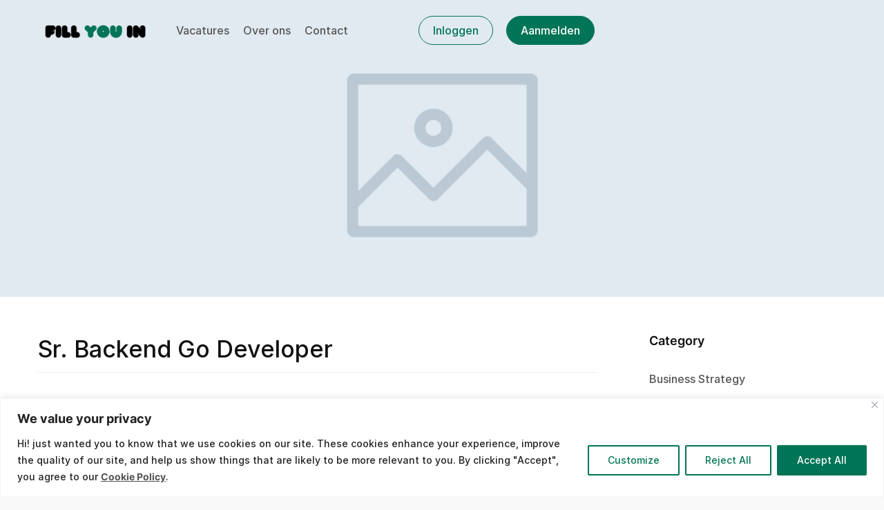

--- FILE ---
content_type: text/html; charset=UTF-8
request_url: https://fillyou.in/meetings/sr-backend-go-developer/
body_size: 42843
content:
<!DOCTYPE html>
<html lang="nl-NL">

<head>
	<meta charset="UTF-8">
	<meta name="viewport" content="width=device-width, initial-scale=1">
	<link rel="profile" href="http://gmpg.org/xfn/11">

	
	<meta name='robots' content='index, follow, max-image-preview:large, max-snippet:-1, max-video-preview:-1' />

	<!-- This site is optimized with the Yoast SEO plugin v22.6 - https://yoast.com/wordpress/plugins/seo/ -->
	<title>Sr. Backend Go Developer - Fill You In - Meer dan een match</title>
	<link rel="canonical" href="https://fillyou.in/meetings/sr-backend-go-developer/" />
	<meta property="og:locale" content="nl_NL" />
	<meta property="og:type" content="article" />
	<meta property="og:title" content="Sr. Backend Go Developer - Fill You In - Meer dan een match" />
	<meta property="og:url" content="https://fillyou.in/meetings/sr-backend-go-developer/" />
	<meta property="og:site_name" content="Fill You In - Meer dan een match" />
	<meta name="twitter:card" content="summary_large_image" />
	<script type="application/ld+json" class="yoast-schema-graph">{"@context":"https://schema.org","@graph":[{"@type":"WebPage","@id":"https://fillyou.in/meetings/sr-backend-go-developer/","url":"https://fillyou.in/meetings/sr-backend-go-developer/","name":"Sr. Backend Go Developer - Fill You In - Meer dan een match","isPartOf":{"@id":"https://fillyou.in/#website"},"datePublished":"2023-02-20T08:03:28+00:00","dateModified":"2023-02-20T08:03:28+00:00","breadcrumb":{"@id":"https://fillyou.in/meetings/sr-backend-go-developer/#breadcrumb"},"inLanguage":"nl-NL","potentialAction":[{"@type":"ReadAction","target":["https://fillyou.in/meetings/sr-backend-go-developer/"]}]},{"@type":"BreadcrumbList","@id":"https://fillyou.in/meetings/sr-backend-go-developer/#breadcrumb","itemListElement":[{"@type":"ListItem","position":1,"name":"Home","item":"https://fillyou.in/"},{"@type":"ListItem","position":2,"name":"Meetings","item":"https://fillyou.in/meetings/"},{"@type":"ListItem","position":3,"name":"Sr. Backend Go Developer"}]},{"@type":"WebSite","@id":"https://fillyou.in/#website","url":"https://fillyou.in/","name":"Fill You In - Meer dan een match","description":"","potentialAction":[{"@type":"SearchAction","target":{"@type":"EntryPoint","urlTemplate":"https://fillyou.in/?s={search_term_string}"},"query-input":"required name=search_term_string"}],"inLanguage":"nl-NL"}]}</script>
	<!-- / Yoast SEO plugin. -->


<link rel='dns-prefetch' href='//js-eu1.hs-scripts.com' />
<link href='https://fonts.gstatic.com' crossorigin rel='preconnect' />
<link rel="alternate" type="application/rss+xml" title="Fill You In - Meer dan een match &raquo; feed" href="https://fillyou.in/feed/" />
<link rel="alternate" type="application/rss+xml" title="Fill You In - Meer dan een match &raquo; reactiesfeed" href="https://fillyou.in/comments/feed/" />
<script type="text/javascript">
/* <![CDATA[ */
window._wpemojiSettings = {"baseUrl":"https:\/\/s.w.org\/images\/core\/emoji\/15.0.3\/72x72\/","ext":".png","svgUrl":"https:\/\/s.w.org\/images\/core\/emoji\/15.0.3\/svg\/","svgExt":".svg","source":{"concatemoji":"https:\/\/fillyou.in\/wp-includes\/js\/wp-emoji-release.min.js?ver=6.6.2"}};
/*! This file is auto-generated */
!function(i,n){var o,s,e;function c(e){try{var t={supportTests:e,timestamp:(new Date).valueOf()};sessionStorage.setItem(o,JSON.stringify(t))}catch(e){}}function p(e,t,n){e.clearRect(0,0,e.canvas.width,e.canvas.height),e.fillText(t,0,0);var t=new Uint32Array(e.getImageData(0,0,e.canvas.width,e.canvas.height).data),r=(e.clearRect(0,0,e.canvas.width,e.canvas.height),e.fillText(n,0,0),new Uint32Array(e.getImageData(0,0,e.canvas.width,e.canvas.height).data));return t.every(function(e,t){return e===r[t]})}function u(e,t,n){switch(t){case"flag":return n(e,"\ud83c\udff3\ufe0f\u200d\u26a7\ufe0f","\ud83c\udff3\ufe0f\u200b\u26a7\ufe0f")?!1:!n(e,"\ud83c\uddfa\ud83c\uddf3","\ud83c\uddfa\u200b\ud83c\uddf3")&&!n(e,"\ud83c\udff4\udb40\udc67\udb40\udc62\udb40\udc65\udb40\udc6e\udb40\udc67\udb40\udc7f","\ud83c\udff4\u200b\udb40\udc67\u200b\udb40\udc62\u200b\udb40\udc65\u200b\udb40\udc6e\u200b\udb40\udc67\u200b\udb40\udc7f");case"emoji":return!n(e,"\ud83d\udc26\u200d\u2b1b","\ud83d\udc26\u200b\u2b1b")}return!1}function f(e,t,n){var r="undefined"!=typeof WorkerGlobalScope&&self instanceof WorkerGlobalScope?new OffscreenCanvas(300,150):i.createElement("canvas"),a=r.getContext("2d",{willReadFrequently:!0}),o=(a.textBaseline="top",a.font="600 32px Arial",{});return e.forEach(function(e){o[e]=t(a,e,n)}),o}function t(e){var t=i.createElement("script");t.src=e,t.defer=!0,i.head.appendChild(t)}"undefined"!=typeof Promise&&(o="wpEmojiSettingsSupports",s=["flag","emoji"],n.supports={everything:!0,everythingExceptFlag:!0},e=new Promise(function(e){i.addEventListener("DOMContentLoaded",e,{once:!0})}),new Promise(function(t){var n=function(){try{var e=JSON.parse(sessionStorage.getItem(o));if("object"==typeof e&&"number"==typeof e.timestamp&&(new Date).valueOf()<e.timestamp+604800&&"object"==typeof e.supportTests)return e.supportTests}catch(e){}return null}();if(!n){if("undefined"!=typeof Worker&&"undefined"!=typeof OffscreenCanvas&&"undefined"!=typeof URL&&URL.createObjectURL&&"undefined"!=typeof Blob)try{var e="postMessage("+f.toString()+"("+[JSON.stringify(s),u.toString(),p.toString()].join(",")+"));",r=new Blob([e],{type:"text/javascript"}),a=new Worker(URL.createObjectURL(r),{name:"wpTestEmojiSupports"});return void(a.onmessage=function(e){c(n=e.data),a.terminate(),t(n)})}catch(e){}c(n=f(s,u,p))}t(n)}).then(function(e){for(var t in e)n.supports[t]=e[t],n.supports.everything=n.supports.everything&&n.supports[t],"flag"!==t&&(n.supports.everythingExceptFlag=n.supports.everythingExceptFlag&&n.supports[t]);n.supports.everythingExceptFlag=n.supports.everythingExceptFlag&&!n.supports.flag,n.DOMReady=!1,n.readyCallback=function(){n.DOMReady=!0}}).then(function(){return e}).then(function(){var e;n.supports.everything||(n.readyCallback(),(e=n.source||{}).concatemoji?t(e.concatemoji):e.wpemoji&&e.twemoji&&(t(e.twemoji),t(e.wpemoji)))}))}((window,document),window._wpemojiSettings);
/* ]]> */
</script>
<style id='wp-emoji-styles-inline-css' type='text/css'>

	img.wp-smiley, img.emoji {
		display: inline !important;
		border: none !important;
		box-shadow: none !important;
		height: 1em !important;
		width: 1em !important;
		margin: 0 0.07em !important;
		vertical-align: -0.1em !important;
		background: none !important;
		padding: 0 !important;
	}
</style>
<style id='classic-theme-styles-inline-css' type='text/css'>
/*! This file is auto-generated */
.wp-block-button__link{color:#fff;background-color:#32373c;border-radius:9999px;box-shadow:none;text-decoration:none;padding:calc(.667em + 2px) calc(1.333em + 2px);font-size:1.125em}.wp-block-file__button{background:#32373c;color:#fff;text-decoration:none}
</style>
<style id='global-styles-inline-css' type='text/css'>
:root{--wp--preset--aspect-ratio--square: 1;--wp--preset--aspect-ratio--4-3: 4/3;--wp--preset--aspect-ratio--3-4: 3/4;--wp--preset--aspect-ratio--3-2: 3/2;--wp--preset--aspect-ratio--2-3: 2/3;--wp--preset--aspect-ratio--16-9: 16/9;--wp--preset--aspect-ratio--9-16: 9/16;--wp--preset--color--black: #000000;--wp--preset--color--cyan-bluish-gray: #abb8c3;--wp--preset--color--white: #ffffff;--wp--preset--color--pale-pink: #f78da7;--wp--preset--color--vivid-red: #cf2e2e;--wp--preset--color--luminous-vivid-orange: #ff6900;--wp--preset--color--luminous-vivid-amber: #fcb900;--wp--preset--color--light-green-cyan: #7bdcb5;--wp--preset--color--vivid-green-cyan: #00d084;--wp--preset--color--pale-cyan-blue: #8ed1fc;--wp--preset--color--vivid-cyan-blue: #0693e3;--wp--preset--color--vivid-purple: #9b51e0;--wp--preset--gradient--vivid-cyan-blue-to-vivid-purple: linear-gradient(135deg,rgba(6,147,227,1) 0%,rgb(155,81,224) 100%);--wp--preset--gradient--light-green-cyan-to-vivid-green-cyan: linear-gradient(135deg,rgb(122,220,180) 0%,rgb(0,208,130) 100%);--wp--preset--gradient--luminous-vivid-amber-to-luminous-vivid-orange: linear-gradient(135deg,rgba(252,185,0,1) 0%,rgba(255,105,0,1) 100%);--wp--preset--gradient--luminous-vivid-orange-to-vivid-red: linear-gradient(135deg,rgba(255,105,0,1) 0%,rgb(207,46,46) 100%);--wp--preset--gradient--very-light-gray-to-cyan-bluish-gray: linear-gradient(135deg,rgb(238,238,238) 0%,rgb(169,184,195) 100%);--wp--preset--gradient--cool-to-warm-spectrum: linear-gradient(135deg,rgb(74,234,220) 0%,rgb(151,120,209) 20%,rgb(207,42,186) 40%,rgb(238,44,130) 60%,rgb(251,105,98) 80%,rgb(254,248,76) 100%);--wp--preset--gradient--blush-light-purple: linear-gradient(135deg,rgb(255,206,236) 0%,rgb(152,150,240) 100%);--wp--preset--gradient--blush-bordeaux: linear-gradient(135deg,rgb(254,205,165) 0%,rgb(254,45,45) 50%,rgb(107,0,62) 100%);--wp--preset--gradient--luminous-dusk: linear-gradient(135deg,rgb(255,203,112) 0%,rgb(199,81,192) 50%,rgb(65,88,208) 100%);--wp--preset--gradient--pale-ocean: linear-gradient(135deg,rgb(255,245,203) 0%,rgb(182,227,212) 50%,rgb(51,167,181) 100%);--wp--preset--gradient--electric-grass: linear-gradient(135deg,rgb(202,248,128) 0%,rgb(113,206,126) 100%);--wp--preset--gradient--midnight: linear-gradient(135deg,rgb(2,3,129) 0%,rgb(40,116,252) 100%);--wp--preset--font-size--small: 13px;--wp--preset--font-size--medium: 20px;--wp--preset--font-size--large: 36px;--wp--preset--font-size--x-large: 42px;--wp--preset--spacing--20: 0.44rem;--wp--preset--spacing--30: 0.67rem;--wp--preset--spacing--40: 1rem;--wp--preset--spacing--50: 1.5rem;--wp--preset--spacing--60: 2.25rem;--wp--preset--spacing--70: 3.38rem;--wp--preset--spacing--80: 5.06rem;--wp--preset--shadow--natural: 6px 6px 9px rgba(0, 0, 0, 0.2);--wp--preset--shadow--deep: 12px 12px 50px rgba(0, 0, 0, 0.4);--wp--preset--shadow--sharp: 6px 6px 0px rgba(0, 0, 0, 0.2);--wp--preset--shadow--outlined: 6px 6px 0px -3px rgba(255, 255, 255, 1), 6px 6px rgba(0, 0, 0, 1);--wp--preset--shadow--crisp: 6px 6px 0px rgba(0, 0, 0, 1);}:root :where(.is-layout-flow) > :first-child{margin-block-start: 0;}:root :where(.is-layout-flow) > :last-child{margin-block-end: 0;}:root :where(.is-layout-flow) > *{margin-block-start: 24px;margin-block-end: 0;}:root :where(.is-layout-constrained) > :first-child{margin-block-start: 0;}:root :where(.is-layout-constrained) > :last-child{margin-block-end: 0;}:root :where(.is-layout-constrained) > *{margin-block-start: 24px;margin-block-end: 0;}:root :where(.is-layout-flex){gap: 24px;}:root :where(.is-layout-grid){gap: 24px;}body .is-layout-flex{display: flex;}.is-layout-flex{flex-wrap: wrap;align-items: center;}.is-layout-flex > :is(*, div){margin: 0;}body .is-layout-grid{display: grid;}.is-layout-grid > :is(*, div){margin: 0;}.has-black-color{color: var(--wp--preset--color--black) !important;}.has-cyan-bluish-gray-color{color: var(--wp--preset--color--cyan-bluish-gray) !important;}.has-white-color{color: var(--wp--preset--color--white) !important;}.has-pale-pink-color{color: var(--wp--preset--color--pale-pink) !important;}.has-vivid-red-color{color: var(--wp--preset--color--vivid-red) !important;}.has-luminous-vivid-orange-color{color: var(--wp--preset--color--luminous-vivid-orange) !important;}.has-luminous-vivid-amber-color{color: var(--wp--preset--color--luminous-vivid-amber) !important;}.has-light-green-cyan-color{color: var(--wp--preset--color--light-green-cyan) !important;}.has-vivid-green-cyan-color{color: var(--wp--preset--color--vivid-green-cyan) !important;}.has-pale-cyan-blue-color{color: var(--wp--preset--color--pale-cyan-blue) !important;}.has-vivid-cyan-blue-color{color: var(--wp--preset--color--vivid-cyan-blue) !important;}.has-vivid-purple-color{color: var(--wp--preset--color--vivid-purple) !important;}.has-black-background-color{background-color: var(--wp--preset--color--black) !important;}.has-cyan-bluish-gray-background-color{background-color: var(--wp--preset--color--cyan-bluish-gray) !important;}.has-white-background-color{background-color: var(--wp--preset--color--white) !important;}.has-pale-pink-background-color{background-color: var(--wp--preset--color--pale-pink) !important;}.has-vivid-red-background-color{background-color: var(--wp--preset--color--vivid-red) !important;}.has-luminous-vivid-orange-background-color{background-color: var(--wp--preset--color--luminous-vivid-orange) !important;}.has-luminous-vivid-amber-background-color{background-color: var(--wp--preset--color--luminous-vivid-amber) !important;}.has-light-green-cyan-background-color{background-color: var(--wp--preset--color--light-green-cyan) !important;}.has-vivid-green-cyan-background-color{background-color: var(--wp--preset--color--vivid-green-cyan) !important;}.has-pale-cyan-blue-background-color{background-color: var(--wp--preset--color--pale-cyan-blue) !important;}.has-vivid-cyan-blue-background-color{background-color: var(--wp--preset--color--vivid-cyan-blue) !important;}.has-vivid-purple-background-color{background-color: var(--wp--preset--color--vivid-purple) !important;}.has-black-border-color{border-color: var(--wp--preset--color--black) !important;}.has-cyan-bluish-gray-border-color{border-color: var(--wp--preset--color--cyan-bluish-gray) !important;}.has-white-border-color{border-color: var(--wp--preset--color--white) !important;}.has-pale-pink-border-color{border-color: var(--wp--preset--color--pale-pink) !important;}.has-vivid-red-border-color{border-color: var(--wp--preset--color--vivid-red) !important;}.has-luminous-vivid-orange-border-color{border-color: var(--wp--preset--color--luminous-vivid-orange) !important;}.has-luminous-vivid-amber-border-color{border-color: var(--wp--preset--color--luminous-vivid-amber) !important;}.has-light-green-cyan-border-color{border-color: var(--wp--preset--color--light-green-cyan) !important;}.has-vivid-green-cyan-border-color{border-color: var(--wp--preset--color--vivid-green-cyan) !important;}.has-pale-cyan-blue-border-color{border-color: var(--wp--preset--color--pale-cyan-blue) !important;}.has-vivid-cyan-blue-border-color{border-color: var(--wp--preset--color--vivid-cyan-blue) !important;}.has-vivid-purple-border-color{border-color: var(--wp--preset--color--vivid-purple) !important;}.has-vivid-cyan-blue-to-vivid-purple-gradient-background{background: var(--wp--preset--gradient--vivid-cyan-blue-to-vivid-purple) !important;}.has-light-green-cyan-to-vivid-green-cyan-gradient-background{background: var(--wp--preset--gradient--light-green-cyan-to-vivid-green-cyan) !important;}.has-luminous-vivid-amber-to-luminous-vivid-orange-gradient-background{background: var(--wp--preset--gradient--luminous-vivid-amber-to-luminous-vivid-orange) !important;}.has-luminous-vivid-orange-to-vivid-red-gradient-background{background: var(--wp--preset--gradient--luminous-vivid-orange-to-vivid-red) !important;}.has-very-light-gray-to-cyan-bluish-gray-gradient-background{background: var(--wp--preset--gradient--very-light-gray-to-cyan-bluish-gray) !important;}.has-cool-to-warm-spectrum-gradient-background{background: var(--wp--preset--gradient--cool-to-warm-spectrum) !important;}.has-blush-light-purple-gradient-background{background: var(--wp--preset--gradient--blush-light-purple) !important;}.has-blush-bordeaux-gradient-background{background: var(--wp--preset--gradient--blush-bordeaux) !important;}.has-luminous-dusk-gradient-background{background: var(--wp--preset--gradient--luminous-dusk) !important;}.has-pale-ocean-gradient-background{background: var(--wp--preset--gradient--pale-ocean) !important;}.has-electric-grass-gradient-background{background: var(--wp--preset--gradient--electric-grass) !important;}.has-midnight-gradient-background{background: var(--wp--preset--gradient--midnight) !important;}.has-small-font-size{font-size: var(--wp--preset--font-size--small) !important;}.has-medium-font-size{font-size: var(--wp--preset--font-size--medium) !important;}.has-large-font-size{font-size: var(--wp--preset--font-size--large) !important;}.has-x-large-font-size{font-size: var(--wp--preset--font-size--x-large) !important;}
:root :where(.wp-block-pullquote){font-size: 1.5em;line-height: 1.6;}
</style>
<link rel='stylesheet' id='wpml-blocks-css' href='https://fillyou.in/wp-content/plugins/sitepress-multilingual-cms/dist/css/blocks/styles.css?ver=4.6.10' type='text/css' media='all' />
<link rel='stylesheet' id='contact-form-7-css' href='https://fillyou.in/wp-content/plugins/contact-form-7/includes/css/styles.css?ver=5.9.4' type='text/css' media='all' />
<link rel='stylesheet' id='different-menus-in-different-pages-css' href='https://fillyou.in/wp-content/plugins/different-menus-in-different-pages/public/css/different-menus-for-different-page-public.css?ver=2.3.2' type='text/css' media='all' />
<link rel='stylesheet' id='wpml-legacy-horizontal-list-0-css' href='https://fillyou.in/wp-content/plugins/sitepress-multilingual-cms/templates/language-switchers/legacy-list-horizontal/style.min.css?ver=1' type='text/css' media='all' />
<link rel='stylesheet' id='wpml-menu-item-0-css' href='https://fillyou.in/wp-content/plugins/sitepress-multilingual-cms/templates/language-switchers/menu-item/style.min.css?ver=1' type='text/css' media='all' />
<link rel='stylesheet' id='font-awesome-all-css' href='https://fillyou.in/wp-content/plugins/civi-framework//assets/libs/font-awesome/css/fontawesomess.min.css?ver=5.2.0' type='text/css' media='all' />
<link rel='stylesheet' id='hint-css' href='https://fillyou.in/wp-content/plugins/civi-framework/assets/libs/hint/hint.min.css?ver=2.6.0' type='text/css' media='all' />
<link rel='stylesheet' id='slick-css' href='https://fillyou.in/wp-content/plugins/civi-framework/assets/libs/slick/slick.min.css?ver=1.0.0' type='text/css' media='all' />
<link rel='stylesheet' id='slick-theme-css' href='https://fillyou.in/wp-content/plugins/civi-framework/assets/libs/slick/slick-theme.css?ver=1.0.0' type='text/css' media='all' />
<link rel='stylesheet' id='select2-css' href='https://fillyou.in/wp-content/plugins/civi-framework/assets/libs/select2/css/select2.min.css?ver=4.0.13' type='text/css' media='all' />
<link rel='stylesheet' id='civi-style-css' href='https://fillyou.in/wp-content/plugins/civi-framework/assets/scss/style.min.css?ver=1.0.0' type='text/css' media='all' />
<link rel='stylesheet' id='widget-style-css' href='https://fillyou.in/wp-content/plugins/civi-framework/modules/elementor/assets/css/widget.min.css?ver=2.0.7' type='text/css' media='all' />
<link rel='stylesheet' id='civisearch-horizontal-css' href='https://fillyou.in/wp-content/plugins/civi-framework/modules/elementor/assets/scss/search-horizontal.min.css?ver=6.6.2' type='text/css' media='all' />
<link rel='stylesheet' id='civisearch-vertical-css' href='https://fillyou.in/wp-content/plugins/civi-framework/modules/elementor/assets/scss/search-vertical.min.css?ver=6.6.2' type='text/css' media='all' />
<link rel='stylesheet' id='cms-navigation-style-base-css' href='https://fillyou.in/wp-content/plugins/wpml-cms-nav/res/css/cms-navigation-base.css?ver=1.5.5' type='text/css' media='screen' />
<link rel='stylesheet' id='cms-navigation-style-css' href='https://fillyou.in/wp-content/plugins/wpml-cms-nav/res/css/cms-navigation.css?ver=1.5.5' type='text/css' media='screen' />
<link rel='stylesheet' id='growl-css' href='https://fillyou.in/wp-content/themes/civi/assets/libs/growl/css/jquery.growl.min.css?ver=1.3.3' type='text/css' media='all' />
<link rel='stylesheet' id='civi-font-inter-css' href='https://fillyou.in/wp-content/themes/civi/assets/fonts/inter/font.min.css?ver=6.6.2' type='text/css' media='all' />
<link rel='stylesheet' id='civi_minify-style-css' href='https://fillyou.in/wp-content/themes/civi/assets/scss/style.min.css?ver=6.6.2' type='text/css' media='all' />
<link rel='stylesheet' id='civi_main-style-css' href='https://fillyou.in/wp-content/themes/civi/style.css?ver=6.6.2' type='text/css' media='all' />
<style id='civi_main-style-inline-css' type='text/css'>
	:root {
	--civi-color-text: #555555;
	--civi-color-accent: #007456;
	--civi-color-primary: #111111;
	--civi-color-secondary: #999;
	--civi-color-border: #eee;
	--civi-color-bg: #f9f9f9;
	}
		body {
						background-color: #f9f9f9;
			
				background-size: auto;
				background-repeat: no-repeat;
				background-position: left top;
				background-attachment: scroll;
		}
		body.page .main-content{
			}

	@media(max-width:767px){
	body.page .main-content{
			}}

			#page.fullwidth {
		max-width: 1920px;
		}
			.content-page .site-layout.has-sidebar aside#secondary {
		flex: 0 0 400px;
		max-width: 400px;
		}
		.content-page .site-layout.has-sidebar #primary {
		flex: 1;
		max-width: calc(100% - 400px);
		}
			.civi-top-bar,.civi-top-bar a {
		color: #ddd!important;
		}
			.civi-top-bar {
		background-color: #000!important;
		}
			header.site-header {
		background-color: #fff!important;
		}
			header.site-header.sticky-header.on {
		background-color: #ffffff!important;
		}
			header.site-header .site-logo img {
		max-width: 167px;
		}
		.nav-dashboard-header .site-logo img {
		max-width: 167px;
		}
			header.site-header {
		padding-top: 15px;
		}
			header.site-header {
		padding-bottom: 15px;
		}
			.content-blog .site-layout.has-sidebar aside#secondary {
		flex: 0 0 330px;
		max-width: 330px;
		}
		.content-blog .site-layout.has-sidebar #primary {
		flex: 1;
		max-width: calc(100% - 330px);
		}
		.page-title-blog {
			background-size: auto;
	background-repeat: no-repeat;
	background-position: right top;
	background-attachment: scroll	}
	.page-title-blog,.page-title-blog .entry-detail .entry-title {
	font-style: normal;
	color: #111;
	}
	.page-title-blog .entry-title {
	font-size: 40px;
	letter-spacing: normal;
	}

		.page-title-orther,
	.page-title-other {
				
						background-color: #f9f9f9;
			padding-top:80px;
			padding-bottom:80px;
			
	background-size: auto;
	background-repeat: no-repeat;
	background-position: right top;
	background-attachment: scroll	}
	.page-title-orther,
	.page-title-other,
	.page-title-orther .entry-detail .entry-title,
	.page-title-other .entry-detail .entry-title {
						color: #111;
				}
	.page-title-orther .entry-title,
	.page-title-other .entry-title {
	font-size: 40px;
	letter-spacing: normal;
	}

</style>
<script type="text/javascript" id="wpml-cookie-js-extra">
/* <![CDATA[ */
var wpml_cookies = {"wp-wpml_current_language":{"value":"nl","expires":1,"path":"\/"}};
var wpml_cookies = {"wp-wpml_current_language":{"value":"nl","expires":1,"path":"\/"}};
/* ]]> */
</script>
<script type="text/javascript" src="https://fillyou.in/wp-content/plugins/sitepress-multilingual-cms/res/js/cookies/language-cookie.js?ver=4.6.10" id="wpml-cookie-js" defer="defer" data-wp-strategy="defer"></script>
<script type="text/javascript" id="cookie-law-info-js-extra">
/* <![CDATA[ */
var _ckyConfig = {"_ipData":[],"_assetsURL":"https:\/\/fillyou.in\/wp-content\/plugins\/cookie-law-info\/lite\/frontend\/images\/","_publicURL":"https:\/\/fillyou.in","_expiry":"365","_categories":[{"name":"Necessary","slug":"necessary","isNecessary":true,"ccpaDoNotSell":true,"cookies":[],"active":true,"defaultConsent":{"gdpr":true,"ccpa":true}},{"name":"Functional","slug":"functional","isNecessary":false,"ccpaDoNotSell":true,"cookies":[],"active":true,"defaultConsent":{"gdpr":false,"ccpa":false}},{"name":"Analytics","slug":"analytics","isNecessary":false,"ccpaDoNotSell":true,"cookies":[],"active":true,"defaultConsent":{"gdpr":false,"ccpa":false}},{"name":"Performance","slug":"performance","isNecessary":false,"ccpaDoNotSell":true,"cookies":[],"active":true,"defaultConsent":{"gdpr":false,"ccpa":false}},{"name":"Advertisement","slug":"advertisement","isNecessary":false,"ccpaDoNotSell":true,"cookies":[],"active":true,"defaultConsent":{"gdpr":false,"ccpa":false}}],"_activeLaw":"gdpr","_rootDomain":"","_block":"1","_showBanner":"1","_bannerConfig":{"settings":{"type":"banner","preferenceCenterType":"popup","position":"bottom","applicableLaw":"gdpr"},"behaviours":{"reloadBannerOnAccept":false,"loadAnalyticsByDefault":false,"animations":{"onLoad":"animate","onHide":"sticky"}},"config":{"revisitConsent":{"status":false,"tag":"revisit-consent","position":"bottom-left","meta":{"url":"#"},"styles":{"background-color":"#0056A7"},"elements":{"title":{"type":"text","tag":"revisit-consent-title","status":true,"styles":{"color":"#0056a7"}}}},"preferenceCenter":{"toggle":{"status":true,"tag":"detail-category-toggle","type":"toggle","states":{"active":{"styles":{"background-color":"#1863DC"}},"inactive":{"styles":{"background-color":"#D0D5D2"}}}}},"categoryPreview":{"status":false,"toggle":{"status":true,"tag":"detail-category-preview-toggle","type":"toggle","states":{"active":{"styles":{"background-color":"#1863DC"}},"inactive":{"styles":{"background-color":"#D0D5D2"}}}}},"videoPlaceholder":{"status":true,"styles":{"background-color":"#000000","border-color":"#000000","color":"#ffffff"}},"readMore":{"status":false,"tag":"readmore-button","type":"link","meta":{"noFollow":true,"newTab":true},"styles":{"color":"#007456","background-color":"transparent","border-color":"transparent"}},"auditTable":{"status":true},"optOption":{"status":true,"toggle":{"status":true,"tag":"optout-option-toggle","type":"toggle","states":{"active":{"styles":{"background-color":"#1863dc"}},"inactive":{"styles":{"background-color":"#FFFFFF"}}}}}}},"_version":"3.2.2","_logConsent":"1","_tags":[{"tag":"accept-button","styles":{"color":"#FFFFFF","background-color":"#007456","border-color":"#007456"}},{"tag":"reject-button","styles":{"color":"#007456","background-color":"transparent","border-color":"#007456"}},{"tag":"settings-button","styles":{"color":"#007456","background-color":"transparent","border-color":"#007456"}},{"tag":"readmore-button","styles":{"color":"#007456","background-color":"transparent","border-color":"transparent"}},{"tag":"donotsell-button","styles":{"color":"#1863DC","background-color":"transparent","border-color":"transparent"}},{"tag":"accept-button","styles":{"color":"#FFFFFF","background-color":"#007456","border-color":"#007456"}},{"tag":"revisit-consent","styles":{"background-color":"#0056A7"}}],"_shortCodes":[{"key":"cky_readmore","content":"<a href=\"#\" class=\"cky-policy\" aria-label=\"Cookie Policy\" target=\"_blank\" rel=\"noopener\" data-cky-tag=\"readmore-button\">Cookie Policy<\/a>","tag":"readmore-button","status":false,"attributes":{"rel":"nofollow","target":"_blank"}},{"key":"cky_show_desc","content":"<button class=\"cky-show-desc-btn\" data-cky-tag=\"show-desc-button\" aria-label=\"Show more\">Show more<\/button>","tag":"show-desc-button","status":true,"attributes":[]},{"key":"cky_hide_desc","content":"<button class=\"cky-show-desc-btn\" data-cky-tag=\"hide-desc-button\" aria-label=\"Show less\">Show less<\/button>","tag":"hide-desc-button","status":true,"attributes":[]},{"key":"cky_category_toggle_label","content":"[cky_{{status}}_category_label] [cky_preference_{{category_slug}}_title]","tag":"","status":true,"attributes":[]},{"key":"cky_enable_category_label","content":"Enable","tag":"","status":true,"attributes":[]},{"key":"cky_disable_category_label","content":"Disable","tag":"","status":true,"attributes":[]},{"key":"cky_video_placeholder","content":"<div class=\"video-placeholder-normal\" data-cky-tag=\"video-placeholder\" id=\"[UNIQUEID]\"><p class=\"video-placeholder-text-normal\" data-cky-tag=\"placeholder-title\">Please accept cookies to access this content<\/p><\/div>","tag":"","status":true,"attributes":[]},{"key":"cky_enable_optout_label","content":"Enable","tag":"","status":true,"attributes":[]},{"key":"cky_disable_optout_label","content":"Disable","tag":"","status":true,"attributes":[]},{"key":"cky_optout_toggle_label","content":"[cky_{{status}}_optout_label] [cky_optout_option_title]","tag":"","status":true,"attributes":[]},{"key":"cky_optout_option_title","content":"Do Not Sell or Share My Personal Information","tag":"","status":true,"attributes":[]},{"key":"cky_optout_close_label","content":"Close","tag":"","status":true,"attributes":[]}],"_rtl":"","_providersToBlock":[]};
var _ckyStyles = {"css":".cky-overlay{background: #000000; opacity: 0.4; position: fixed; top: 0; left: 0; width: 100%; height: 100%; z-index: 99999999;}.cky-hide{display: none;}.cky-btn-revisit-wrapper{display: flex; align-items: center; justify-content: center; background: #0056a7; width: 45px; height: 45px; border-radius: 50%; position: fixed; z-index: 999999; cursor: pointer;}.cky-revisit-bottom-left{bottom: 15px; left: 15px;}.cky-revisit-bottom-right{bottom: 15px; right: 15px;}.cky-btn-revisit-wrapper .cky-btn-revisit{display: flex; align-items: center; justify-content: center; background: none; border: none; cursor: pointer; position: relative; margin: 0; padding: 0;}.cky-btn-revisit-wrapper .cky-btn-revisit img{max-width: fit-content; margin: 0; height: 30px; width: 30px;}.cky-revisit-bottom-left:hover::before{content: attr(data-tooltip); position: absolute; background: #4e4b66; color: #ffffff; left: calc(100% + 7px); font-size: 12px; line-height: 16px; width: max-content; padding: 4px 8px; border-radius: 4px;}.cky-revisit-bottom-left:hover::after{position: absolute; content: \"\"; border: 5px solid transparent; left: calc(100% + 2px); border-left-width: 0; border-right-color: #4e4b66;}.cky-revisit-bottom-right:hover::before{content: attr(data-tooltip); position: absolute; background: #4e4b66; color: #ffffff; right: calc(100% + 7px); font-size: 12px; line-height: 16px; width: max-content; padding: 4px 8px; border-radius: 4px;}.cky-revisit-bottom-right:hover::after{position: absolute; content: \"\"; border: 5px solid transparent; right: calc(100% + 2px); border-right-width: 0; border-left-color: #4e4b66;}.cky-revisit-hide{display: none;}.cky-consent-container{position: fixed; width: 100%; box-sizing: border-box; z-index: 9999999;}.cky-consent-container .cky-consent-bar{background: #ffffff; border: 1px solid; padding: 16.5px 24px; box-shadow: 0 -1px 10px 0 #acabab4d;}.cky-banner-bottom{bottom: 0; left: 0;}.cky-banner-top{top: 0; left: 0;}.cky-custom-brand-logo-wrapper .cky-custom-brand-logo{width: 100px; height: auto; margin: 0 0 12px 0;}.cky-notice .cky-title{color: #212121; font-weight: 700; font-size: 18px; line-height: 24px; margin: 0 0 12px 0;}.cky-notice-group{display: flex; justify-content: space-between; align-items: center; font-size: 14px; line-height: 24px; font-weight: 400;}.cky-notice-des *,.cky-preference-content-wrapper *,.cky-accordion-header-des *,.cky-gpc-wrapper .cky-gpc-desc *{font-size: 14px;}.cky-notice-des{color: #212121; font-size: 14px; line-height: 24px; font-weight: 400;}.cky-notice-des img{height: 25px; width: 25px;}.cky-consent-bar .cky-notice-des p,.cky-gpc-wrapper .cky-gpc-desc p,.cky-preference-body-wrapper .cky-preference-content-wrapper p,.cky-accordion-header-wrapper .cky-accordion-header-des p,.cky-cookie-des-table li div:last-child p{color: inherit; margin-top: 0; overflow-wrap: break-word;}.cky-notice-des P:last-child,.cky-preference-content-wrapper p:last-child,.cky-cookie-des-table li div:last-child p:last-child,.cky-gpc-wrapper .cky-gpc-desc p:last-child{margin-bottom: 0;}.cky-notice-des a.cky-policy,.cky-notice-des button.cky-policy{font-size: 14px; color: #1863dc; white-space: nowrap; cursor: pointer; background: transparent; border: 1px solid; text-decoration: underline;}.cky-notice-des button.cky-policy{padding: 0;}.cky-notice-des a.cky-policy:focus-visible,.cky-notice-des button.cky-policy:focus-visible,.cky-preference-content-wrapper .cky-show-desc-btn:focus-visible,.cky-accordion-header .cky-accordion-btn:focus-visible,.cky-preference-header .cky-btn-close:focus-visible,.cky-switch input[type=\"checkbox\"]:focus-visible,.cky-footer-wrapper a:focus-visible,.cky-btn:focus-visible{outline: 2px solid #1863dc; outline-offset: 2px;}.cky-btn:focus:not(:focus-visible),.cky-accordion-header .cky-accordion-btn:focus:not(:focus-visible),.cky-preference-content-wrapper .cky-show-desc-btn:focus:not(:focus-visible),.cky-btn-revisit-wrapper .cky-btn-revisit:focus:not(:focus-visible),.cky-preference-header .cky-btn-close:focus:not(:focus-visible),.cky-consent-bar .cky-banner-btn-close:focus:not(:focus-visible){outline: 0;}button.cky-show-desc-btn:not(:hover):not(:active){color: #1863dc; background: transparent;}button.cky-accordion-btn:not(:hover):not(:active),button.cky-banner-btn-close:not(:hover):not(:active),button.cky-btn-close:not(:hover):not(:active),button.cky-btn-revisit:not(:hover):not(:active){background: transparent;}.cky-consent-bar button:hover,.cky-modal.cky-modal-open button:hover,.cky-consent-bar button:focus,.cky-modal.cky-modal-open button:focus{text-decoration: none;}.cky-notice-btn-wrapper{display: flex; justify-content: center; align-items: center; margin-left: 15px;}.cky-notice-btn-wrapper .cky-btn{text-shadow: none; box-shadow: none;}.cky-btn{font-size: 14px; font-family: inherit; line-height: 24px; padding: 8px 27px; font-weight: 500; margin: 0 8px 0 0; border-radius: 2px; white-space: nowrap; cursor: pointer; text-align: center; text-transform: none; min-height: 0;}.cky-btn:hover{opacity: 0.8;}.cky-btn-customize{color: #1863dc; background: transparent; border: 2px solid #1863dc;}.cky-btn-reject{color: #1863dc; background: transparent; border: 2px solid #1863dc;}.cky-btn-accept{background: #1863dc; color: #ffffff; border: 2px solid #1863dc;}.cky-btn:last-child{margin-right: 0;}@media (max-width: 768px){.cky-notice-group{display: block;}.cky-notice-btn-wrapper{margin-left: 0;}.cky-notice-btn-wrapper .cky-btn{flex: auto; max-width: 100%; margin-top: 10px; white-space: unset;}}@media (max-width: 576px){.cky-notice-btn-wrapper{flex-direction: column;}.cky-custom-brand-logo-wrapper, .cky-notice .cky-title, .cky-notice-des, .cky-notice-btn-wrapper{padding: 0 28px;}.cky-consent-container .cky-consent-bar{padding: 16.5px 0;}.cky-notice-des{max-height: 40vh; overflow-y: scroll;}.cky-notice-btn-wrapper .cky-btn{width: 100%; padding: 8px; margin-right: 0;}.cky-notice-btn-wrapper .cky-btn-accept{order: 1;}.cky-notice-btn-wrapper .cky-btn-reject{order: 3;}.cky-notice-btn-wrapper .cky-btn-customize{order: 2;}}@media (max-width: 425px){.cky-custom-brand-logo-wrapper, .cky-notice .cky-title, .cky-notice-des, .cky-notice-btn-wrapper{padding: 0 24px;}.cky-notice-btn-wrapper{flex-direction: column;}.cky-btn{width: 100%; margin: 10px 0 0 0;}.cky-notice-btn-wrapper .cky-btn-customize{order: 2;}.cky-notice-btn-wrapper .cky-btn-reject{order: 3;}.cky-notice-btn-wrapper .cky-btn-accept{order: 1; margin-top: 16px;}}@media (max-width: 352px){.cky-notice .cky-title{font-size: 16px;}.cky-notice-des *{font-size: 12px;}.cky-notice-des, .cky-btn{font-size: 12px;}}.cky-modal.cky-modal-open{display: flex; visibility: visible; -webkit-transform: translate(-50%, -50%); -moz-transform: translate(-50%, -50%); -ms-transform: translate(-50%, -50%); -o-transform: translate(-50%, -50%); transform: translate(-50%, -50%); top: 50%; left: 50%; transition: all 1s ease;}.cky-modal{box-shadow: 0 32px 68px rgba(0, 0, 0, 0.3); margin: 0 auto; position: fixed; max-width: 100%; background: #ffffff; top: 50%; box-sizing: border-box; border-radius: 6px; z-index: 999999999; color: #212121; -webkit-transform: translate(-50%, 100%); -moz-transform: translate(-50%, 100%); -ms-transform: translate(-50%, 100%); -o-transform: translate(-50%, 100%); transform: translate(-50%, 100%); visibility: hidden; transition: all 0s ease;}.cky-preference-center{max-height: 79vh; overflow: hidden; width: 845px; overflow: hidden; flex: 1 1 0; display: flex; flex-direction: column; border-radius: 6px;}.cky-preference-header{display: flex; align-items: center; justify-content: space-between; padding: 22px 24px; border-bottom: 1px solid;}.cky-preference-header .cky-preference-title{font-size: 18px; font-weight: 700; line-height: 24px;}.cky-preference-header .cky-btn-close{margin: 0; cursor: pointer; vertical-align: middle; padding: 0; background: none; border: none; width: auto; height: auto; min-height: 0; line-height: 0; text-shadow: none; box-shadow: none;}.cky-preference-header .cky-btn-close img{margin: 0; height: 10px; width: 10px;}.cky-preference-body-wrapper{padding: 0 24px; flex: 1; overflow: auto; box-sizing: border-box;}.cky-preference-content-wrapper,.cky-gpc-wrapper .cky-gpc-desc{font-size: 14px; line-height: 24px; font-weight: 400; padding: 12px 0;}.cky-preference-content-wrapper{border-bottom: 1px solid;}.cky-preference-content-wrapper img{height: 25px; width: 25px;}.cky-preference-content-wrapper .cky-show-desc-btn{font-size: 14px; font-family: inherit; color: #1863dc; text-decoration: none; line-height: 24px; padding: 0; margin: 0; white-space: nowrap; cursor: pointer; background: transparent; border-color: transparent; text-transform: none; min-height: 0; text-shadow: none; box-shadow: none;}.cky-accordion-wrapper{margin-bottom: 10px;}.cky-accordion{border-bottom: 1px solid;}.cky-accordion:last-child{border-bottom: none;}.cky-accordion .cky-accordion-item{display: flex; margin-top: 10px;}.cky-accordion .cky-accordion-body{display: none;}.cky-accordion.cky-accordion-active .cky-accordion-body{display: block; padding: 0 22px; margin-bottom: 16px;}.cky-accordion-header-wrapper{cursor: pointer; width: 100%;}.cky-accordion-item .cky-accordion-header{display: flex; justify-content: space-between; align-items: center;}.cky-accordion-header .cky-accordion-btn{font-size: 16px; font-family: inherit; color: #212121; line-height: 24px; background: none; border: none; font-weight: 700; padding: 0; margin: 0; cursor: pointer; text-transform: none; min-height: 0; text-shadow: none; box-shadow: none;}.cky-accordion-header .cky-always-active{color: #008000; font-weight: 600; line-height: 24px; font-size: 14px;}.cky-accordion-header-des{font-size: 14px; line-height: 24px; margin: 10px 0 16px 0;}.cky-accordion-chevron{margin-right: 22px; position: relative; cursor: pointer;}.cky-accordion-chevron-hide{display: none;}.cky-accordion .cky-accordion-chevron i::before{content: \"\"; position: absolute; border-right: 1.4px solid; border-bottom: 1.4px solid; border-color: inherit; height: 6px; width: 6px; -webkit-transform: rotate(-45deg); -moz-transform: rotate(-45deg); -ms-transform: rotate(-45deg); -o-transform: rotate(-45deg); transform: rotate(-45deg); transition: all 0.2s ease-in-out; top: 8px;}.cky-accordion.cky-accordion-active .cky-accordion-chevron i::before{-webkit-transform: rotate(45deg); -moz-transform: rotate(45deg); -ms-transform: rotate(45deg); -o-transform: rotate(45deg); transform: rotate(45deg);}.cky-audit-table{background: #f4f4f4; border-radius: 6px;}.cky-audit-table .cky-empty-cookies-text{color: inherit; font-size: 12px; line-height: 24px; margin: 0; padding: 10px;}.cky-audit-table .cky-cookie-des-table{font-size: 12px; line-height: 24px; font-weight: normal; padding: 15px 10px; border-bottom: 1px solid; border-bottom-color: inherit; margin: 0;}.cky-audit-table .cky-cookie-des-table:last-child{border-bottom: none;}.cky-audit-table .cky-cookie-des-table li{list-style-type: none; display: flex; padding: 3px 0;}.cky-audit-table .cky-cookie-des-table li:first-child{padding-top: 0;}.cky-cookie-des-table li div:first-child{width: 100px; font-weight: 600; word-break: break-word; word-wrap: break-word;}.cky-cookie-des-table li div:last-child{flex: 1; word-break: break-word; word-wrap: break-word; margin-left: 8px;}.cky-footer-shadow{display: block; width: 100%; height: 40px; background: linear-gradient(180deg, rgba(255, 255, 255, 0) 0%, #ffffff 100%); position: absolute; bottom: calc(100% - 1px);}.cky-footer-wrapper{position: relative;}.cky-prefrence-btn-wrapper{display: flex; flex-wrap: wrap; align-items: center; justify-content: center; padding: 22px 24px; border-top: 1px solid;}.cky-prefrence-btn-wrapper .cky-btn{flex: auto; max-width: 100%; text-shadow: none; box-shadow: none;}.cky-btn-preferences{color: #1863dc; background: transparent; border: 2px solid #1863dc;}.cky-preference-header,.cky-preference-body-wrapper,.cky-preference-content-wrapper,.cky-accordion-wrapper,.cky-accordion,.cky-accordion-wrapper,.cky-footer-wrapper,.cky-prefrence-btn-wrapper{border-color: inherit;}@media (max-width: 845px){.cky-modal{max-width: calc(100% - 16px);}}@media (max-width: 576px){.cky-modal{max-width: 100%;}.cky-preference-center{max-height: 100vh;}.cky-prefrence-btn-wrapper{flex-direction: column;}.cky-accordion.cky-accordion-active .cky-accordion-body{padding-right: 0;}.cky-prefrence-btn-wrapper .cky-btn{width: 100%; margin: 10px 0 0 0;}.cky-prefrence-btn-wrapper .cky-btn-reject{order: 3;}.cky-prefrence-btn-wrapper .cky-btn-accept{order: 1; margin-top: 0;}.cky-prefrence-btn-wrapper .cky-btn-preferences{order: 2;}}@media (max-width: 425px){.cky-accordion-chevron{margin-right: 15px;}.cky-notice-btn-wrapper{margin-top: 0;}.cky-accordion.cky-accordion-active .cky-accordion-body{padding: 0 15px;}}@media (max-width: 352px){.cky-preference-header .cky-preference-title{font-size: 16px;}.cky-preference-header{padding: 16px 24px;}.cky-preference-content-wrapper *, .cky-accordion-header-des *{font-size: 12px;}.cky-preference-content-wrapper, .cky-preference-content-wrapper .cky-show-more, .cky-accordion-header .cky-always-active, .cky-accordion-header-des, .cky-preference-content-wrapper .cky-show-desc-btn, .cky-notice-des a.cky-policy{font-size: 12px;}.cky-accordion-header .cky-accordion-btn{font-size: 14px;}}.cky-switch{display: flex;}.cky-switch input[type=\"checkbox\"]{position: relative; width: 44px; height: 24px; margin: 0; background: #d0d5d2; -webkit-appearance: none; border-radius: 50px; cursor: pointer; outline: 0; border: none; top: 0;}.cky-switch input[type=\"checkbox\"]:checked{background: #1863dc;}.cky-switch input[type=\"checkbox\"]:before{position: absolute; content: \"\"; height: 20px; width: 20px; left: 2px; bottom: 2px; border-radius: 50%; background-color: white; -webkit-transition: 0.4s; transition: 0.4s; margin: 0;}.cky-switch input[type=\"checkbox\"]:after{display: none;}.cky-switch input[type=\"checkbox\"]:checked:before{-webkit-transform: translateX(20px); -ms-transform: translateX(20px); transform: translateX(20px);}@media (max-width: 425px){.cky-switch input[type=\"checkbox\"]{width: 38px; height: 21px;}.cky-switch input[type=\"checkbox\"]:before{height: 17px; width: 17px;}.cky-switch input[type=\"checkbox\"]:checked:before{-webkit-transform: translateX(17px); -ms-transform: translateX(17px); transform: translateX(17px);}}.cky-consent-bar .cky-banner-btn-close{position: absolute; right: 9px; top: 5px; background: none; border: none; cursor: pointer; padding: 0; margin: 0; min-height: 0; line-height: 0; height: auto; width: auto; text-shadow: none; box-shadow: none;}.cky-consent-bar .cky-banner-btn-close img{height: 9px; width: 9px; margin: 0;}.cky-notice-btn-wrapper .cky-btn-do-not-sell{font-size: 14px; line-height: 24px; padding: 6px 0; margin: 0; font-weight: 500; background: none; border-radius: 2px; border: none; cursor: pointer; text-align: left; color: #1863dc; background: transparent; border-color: transparent; box-shadow: none; text-shadow: none;}.cky-consent-bar .cky-banner-btn-close:focus-visible,.cky-notice-btn-wrapper .cky-btn-do-not-sell:focus-visible,.cky-opt-out-btn-wrapper .cky-btn:focus-visible,.cky-opt-out-checkbox-wrapper input[type=\"checkbox\"].cky-opt-out-checkbox:focus-visible{outline: 2px solid #1863dc; outline-offset: 2px;}@media (max-width: 768px){.cky-notice-btn-wrapper{margin-left: 0; margin-top: 10px; justify-content: left;}.cky-notice-btn-wrapper .cky-btn-do-not-sell{padding: 0;}}@media (max-width: 352px){.cky-notice-btn-wrapper .cky-btn-do-not-sell, .cky-notice-des a.cky-policy{font-size: 12px;}}.cky-opt-out-wrapper{padding: 12px 0;}.cky-opt-out-wrapper .cky-opt-out-checkbox-wrapper{display: flex; align-items: center;}.cky-opt-out-checkbox-wrapper .cky-opt-out-checkbox-label{font-size: 16px; font-weight: 700; line-height: 24px; margin: 0 0 0 12px; cursor: pointer;}.cky-opt-out-checkbox-wrapper input[type=\"checkbox\"].cky-opt-out-checkbox{background-color: #ffffff; border: 1px solid black; width: 20px; height: 18.5px; margin: 0; -webkit-appearance: none; position: relative; display: flex; align-items: center; justify-content: center; border-radius: 2px; cursor: pointer;}.cky-opt-out-checkbox-wrapper input[type=\"checkbox\"].cky-opt-out-checkbox:checked{background-color: #1863dc; border: none;}.cky-opt-out-checkbox-wrapper input[type=\"checkbox\"].cky-opt-out-checkbox:checked::after{left: 6px; bottom: 4px; width: 7px; height: 13px; border: solid #ffffff; border-width: 0 3px 3px 0; border-radius: 2px; -webkit-transform: rotate(45deg); -ms-transform: rotate(45deg); transform: rotate(45deg); content: \"\"; position: absolute; box-sizing: border-box;}.cky-opt-out-checkbox-wrapper.cky-disabled .cky-opt-out-checkbox-label,.cky-opt-out-checkbox-wrapper.cky-disabled input[type=\"checkbox\"].cky-opt-out-checkbox{cursor: no-drop;}.cky-gpc-wrapper{margin: 0 0 0 32px;}.cky-footer-wrapper .cky-opt-out-btn-wrapper{display: flex; flex-wrap: wrap; align-items: center; justify-content: center; padding: 22px 24px;}.cky-opt-out-btn-wrapper .cky-btn{flex: auto; max-width: 100%; text-shadow: none; box-shadow: none;}.cky-opt-out-btn-wrapper .cky-btn-cancel{border: 1px solid #dedfe0; background: transparent; color: #858585;}.cky-opt-out-btn-wrapper .cky-btn-confirm{background: #1863dc; color: #ffffff; border: 1px solid #1863dc;}@media (max-width: 352px){.cky-opt-out-checkbox-wrapper .cky-opt-out-checkbox-label{font-size: 14px;}.cky-gpc-wrapper .cky-gpc-desc, .cky-gpc-wrapper .cky-gpc-desc *{font-size: 12px;}.cky-opt-out-checkbox-wrapper input[type=\"checkbox\"].cky-opt-out-checkbox{width: 16px; height: 16px;}.cky-opt-out-checkbox-wrapper input[type=\"checkbox\"].cky-opt-out-checkbox:checked::after{left: 5px; bottom: 4px; width: 3px; height: 9px;}.cky-gpc-wrapper{margin: 0 0 0 28px;}}.video-placeholder-youtube{background-size: 100% 100%; background-position: center; background-repeat: no-repeat; background-color: #b2b0b059; position: relative; display: flex; align-items: center; justify-content: center; max-width: 100%;}.video-placeholder-text-youtube{text-align: center; align-items: center; padding: 10px 16px; background-color: #000000cc; color: #ffffff; border: 1px solid; border-radius: 2px; cursor: pointer;}.video-placeholder-normal{background-image: url(\"\/wp-content\/plugins\/cookie-law-info\/lite\/frontend\/images\/placeholder.svg\"); background-size: 80px; background-position: center; background-repeat: no-repeat; background-color: #b2b0b059; position: relative; display: flex; align-items: flex-end; justify-content: center; max-width: 100%;}.video-placeholder-text-normal{align-items: center; padding: 10px 16px; text-align: center; border: 1px solid; border-radius: 2px; cursor: pointer;}.cky-rtl{direction: rtl; text-align: right;}.cky-rtl .cky-banner-btn-close{left: 9px; right: auto;}.cky-rtl .cky-notice-btn-wrapper .cky-btn:last-child{margin-right: 8px;}.cky-rtl .cky-notice-btn-wrapper .cky-btn:first-child{margin-right: 0;}.cky-rtl .cky-notice-btn-wrapper{margin-left: 0; margin-right: 15px;}.cky-rtl .cky-prefrence-btn-wrapper .cky-btn{margin-right: 8px;}.cky-rtl .cky-prefrence-btn-wrapper .cky-btn:first-child{margin-right: 0;}.cky-rtl .cky-accordion .cky-accordion-chevron i::before{border: none; border-left: 1.4px solid; border-top: 1.4px solid; left: 12px;}.cky-rtl .cky-accordion.cky-accordion-active .cky-accordion-chevron i::before{-webkit-transform: rotate(-135deg); -moz-transform: rotate(-135deg); -ms-transform: rotate(-135deg); -o-transform: rotate(-135deg); transform: rotate(-135deg);}@media (max-width: 768px){.cky-rtl .cky-notice-btn-wrapper{margin-right: 0;}}@media (max-width: 576px){.cky-rtl .cky-notice-btn-wrapper .cky-btn:last-child{margin-right: 0;}.cky-rtl .cky-prefrence-btn-wrapper .cky-btn{margin-right: 0;}.cky-rtl .cky-accordion.cky-accordion-active .cky-accordion-body{padding: 0 22px 0 0;}}@media (max-width: 425px){.cky-rtl .cky-accordion.cky-accordion-active .cky-accordion-body{padding: 0 15px 0 0;}}.cky-rtl .cky-opt-out-btn-wrapper .cky-btn{margin-right: 12px;}.cky-rtl .cky-opt-out-btn-wrapper .cky-btn:first-child{margin-right: 0;}.cky-rtl .cky-opt-out-checkbox-wrapper .cky-opt-out-checkbox-label{margin: 0 12px 0 0;}"};
/* ]]> */
</script>
<script type="text/javascript" src="https://fillyou.in/wp-content/plugins/cookie-law-info/lite/frontend/js/script.min.js?ver=3.2.2" id="cookie-law-info-js"></script>
<script type="text/javascript" src="https://fillyou.in/wp-includes/js/jquery/jquery.min.js?ver=3.7.1" id="jquery-core-js"></script>
<script type="text/javascript" src="https://fillyou.in/wp-includes/js/jquery/jquery-migrate.min.js?ver=3.4.1" id="jquery-migrate-js"></script>
<script type="text/javascript" src="https://fillyou.in/wp-content/plugins/different-menus-in-different-pages/public/js/different-menus-for-different-page-public.js?ver=2.3.2" id="different-menus-in-different-pages-js"></script>
<link rel="https://api.w.org/" href="https://fillyou.in/wp-json/" /><link rel="EditURI" type="application/rsd+xml" title="RSD" href="https://fillyou.in/xmlrpc.php?rsd" />
<meta name="generator" content="WordPress 6.6.2" />
<link rel='shortlink' href='https://fillyou.in/?p=6849' />
<link rel="alternate" title="oEmbed (JSON)" type="application/json+oembed" href="https://fillyou.in/wp-json/oembed/1.0/embed?url=https%3A%2F%2Ffillyou.in%2Fmeetings%2Fsr-backend-go-developer%2F" />
<link rel="alternate" title="oEmbed (XML)" type="text/xml+oembed" href="https://fillyou.in/wp-json/oembed/1.0/embed?url=https%3A%2F%2Ffillyou.in%2Fmeetings%2Fsr-backend-go-developer%2F&#038;format=xml" />
<meta name="generator" content="WPML ver:4.6.10 stt:37,1;" />
<style id="cky-style-inline">[data-cky-tag]{visibility:hidden;}</style>			<!-- DO NOT COPY THIS SNIPPET! Start of Page Analytics Tracking for HubSpot WordPress plugin v11.1.6-->
			<script class="hsq-set-content-id" data-content-id="blog-post">
				var _hsq = _hsq || [];
				_hsq.push(["setContentType", "blog-post"]);
			</script>
			<!-- DO NOT COPY THIS SNIPPET! End of Page Analytics Tracking for HubSpot WordPress plugin -->
					<script>
			( function() {
				window.onpageshow = function( event ) {
					// Defined window.wpforms means that a form exists on a page.
					// If so and back/forward button has been clicked,
					// force reload a page to prevent the submit button state stuck.
					if ( typeof window.wpforms !== 'undefined' && event.persisted ) {
						window.location.reload();
					}
				};
			}() );
		</script>
		<meta name="generator" content="Elementor 3.21.5; features: e_optimized_assets_loading, e_optimized_css_loading, e_font_icon_svg, additional_custom_breakpoints; settings: css_print_method-external, google_font-enabled, font_display-swap">
<link rel="icon" href="https://fillyou.in/wp-content/uploads/2023/02/cropped-Favicon-32x32.png" sizes="32x32" />
<link rel="icon" href="https://fillyou.in/wp-content/uploads/2023/02/cropped-Favicon-192x192.png" sizes="192x192" />
<link rel="apple-touch-icon" href="https://fillyou.in/wp-content/uploads/2023/02/cropped-Favicon-180x180.png" />
<meta name="msapplication-TileImage" content="https://fillyou.in/wp-content/uploads/2023/02/cropped-Favicon-270x270.png" />
		<style type="text/css" id="wp-custom-css">
			.getaform {
    background: #fff;
    border-radius: 20px;
    padding: 20px;
}

.site-layout.has-sidebar {
    margin-bottom: 20px;
}

.job-inside {
    background: #fff;
    border: 1px solid var(--civi-color-border);
    padding: 32px;
    border-radius: 16px 16px;
    margin: 20px 0px;
}

.job-dis h2 {
    font-size: 20px;
    text-decoration: underline;
}

.jobs-insights-sidebar.block-archive-sidebar.active.on {
    display: none;
}

div#page-breadcrumb {
    display: none;
}
.container.container-breadcrumb {
    padding-top: 100px;
    /* display: none; */
}

.faqbtm p {
    color: #555555 !important;
}

.faqbtm {
    border-bottom: 1px solid #f3f3f3;
    /* margin: 48px 0px 0px 0px !important; */
    padding: 0px 0px 20px 0px;
}

.faqbtm h2 {
    font-size: 22px;
    font-weight: 600;
}


.faqbtm strong {
   font-weight: 600;
    margin-top: 10px !important;
    display: block;
}

.right-header {
    display: none !important;
}

.post-categories li:nth-child(2) {
    margin-right: 0;
    display: none !important;
}

.stikyfaq {
    height: 100% !important;
    overflow-y: scroll;
}

.main-content.content-blog {
    background: #fff;
    margin: -20px 0px 0px 0px !important;
    padding: 50px 0px 0px 0px;
}

.faqbox .civi-image.image {
    margin-right: 0px !important;
    width: 40% !important;
}

.faqbox .content {
    padding: 0px 0px 0px 20px;
}

.faqbox {
    border-radius: 5px;
   /* box-shadow: 0 20px 50px rgba(0,0,0,.05); */
    background: #fff;
}

.faqbox1 .civi-image.image {
    background: #fff;
	 border-radius: 10px;
   box-shadow:0 2px 14px rgba(202,202,202,.5);
	padding:10px;
	width:20% !important;
}

.faqbox1 h3.title:hover {
    text-decoration: underline;
	color:#007456;
}

.found-span span {
    font-size: 17px;
}

.testimonial-item {
    min-height: 180px;
}

.priv-cls h2 {
    font-size: 25px;
    margin: 30px 0px 10px 0px;
}

.company-img .image {
    margin-bottom: 0px !important;
}

.company-img .civi-button {
    /* position: absolute; */
    margin: -73px auto 0px auto;
    width: 70%;
    text-align: center;
    display: block;
}

a.fixa {
    display: inline !important;
}

.testimonial-main-content .text
{ font-size:16px !important;}

input#wpforms-20476-field_2 {
    border-radius: 30px;
    padding: 22px;
    border: 1px solid #ddd;
}

.blog-ix h2 {
    font-size: 24px !important;
     margin-bottom: 0px !important; 
    padding-bottom: 0px !important; 
    line-height: 24px;
	margin-top:20px !important;
}

.civi-blog .post-meta .inner>div {
    display: inline-block;
    margin: 0 0 5px;
    padding: 0 12px;
    font-size: 14px;
}

.blog-ix h4 {
    font-size: 24px !important;
     margin-bottom: 0px !important; 
    padding-bottom: 0px !important; 
    line-height: 24px;
	margin-top:20px !important;
}


.blog-ix h3 {
    margin-bottom: 0px !important;
    font-size: 18px;
    text-decoration: underline;
}

h4 b {
    line-height: 36px !important;
}

.frr a {
    min-height: 200px;
}

.civi-blog-caption-style-02 .post-title {
    font-weight: 400;
    min-height: 90px;
}

.post-feature.post-thumbnail.civi-image img {
    height: 200px !important;
}

.blgg h3 {
    margin-bottom: 0px;
    font-size: 24px;
}

.civi-gradation >.item {
    display: -webkit-inline-box !important;
}

.civi-gradation >.description {
    text-align: left;
}



.civi-gradation .content-wrap {
    margin-left: 20px !important;
}

h1.entry-title {
    display: none;
}

.custom-form-search button.search-submit {
    color: #fff;
    border: 0;
    background: var(--civi-color-accent);
    border-radius: 30px;
    position: absolute;
    top: 5px;
    right: 5px;
    height: 40px;
    padding-left: 20px;
    padding-right: 20px;
    cursor: pointer;
}

.custom-form-search .ip-search {
    border-color: #fff;
    background: #fff;

}
a.civi-icon-box.civi-box.link-secret:hover {
    /* background: #000; 
    box-shadow: 0px 0px 12px 0px rgba(0, 0, 0, 0.2) !important;*/
}
.cont {
    margin-left: 57px;
}

.site-menu.desktop-menu .menu>li>a {
    font-weight: 500;
    padding: 18px 8px;
    font-size: 16px;
}

.cont a {
    line-height: 10px !important;
    padding: 15px 20px !important;
	border:solid 1px var(--civi-color-accent);
		color:var(--civi-color-accent)!important;
	border-radius:3em;
	margin-right:15px !important;
}

.cont a:hover { background: var(--civi-color-accent);
color:#fff !important;
}


.demobtn a {
    background: var(--civi-color-accent);
    line-height: 10px !important;
    padding: 15px 20px !important;
	border:solid 1px var(--civi-color-accent);
		color:#fff !important;
	border-radius:3em;
}

.demobtn a:hover {background:#00745600;
color: var(--civi-color-accent) !important;

}

ul#menu-fyi-home-1>.cont {
    margin-left: 90px;
}

ul#menu-fyi-home-engels-1>.cont {
    margin-left:8px;
}

ul#menu-for-recruiters>.cont {
    margin-left: 225px;
}


ul#menu-for-companies
>.cont {
    margin-left: 166px;
}

ul#menu-for-developers
.cont {
    margin-left: 116px;
}

.box-bor-eeo
a {
    border:1px solid #e5e5e5 !important;
	 min-height: 280px;
}

.box-bor a {
    border:1px solid #e5e5e5 !important;
	
}

.minh a {
    min-height: 210px;
}

.techlogo {
    width: 10% !important;
    margin: 0px 4% 0px 0px;
}

.wpml-ls-slot-352 ul {
    min-width: 50px !important;
}

.page-title.page-title-orther {
    display: none;
}

.cath a {
    min-height: 280px;
    font-weight: 400 !important;
}

.cath1
 a {
    min-height: 230px;
    font-weight: 400 !important;
}

.eqb a {
    min-height: 170px;
}

.srbox a {
    min-height: 175px;
}

.civi-team-member-style-01 .social-networks a svg {
    font-size: 14px;
    width: 25px;
    color: #555555 !important;
}

@media only screen and (max-width: 1023px) {
	.col-lg-7.left-top-bar {
    display: none;
}
	

	
	.elementor-widget-breadcrumbs {
    padding: 10px 0px 10px 10px !important;
		margin:0px 0px 10px 0px !important;
}
	
	.faqlftbox{ display: none;}
	
.hbox4 a {
    min-height: 160px;
}	
	
.wpforms-field-container {
    width: 100% !important;
}	
	
	input#wpforms-17607-field_2 {
    border-radius: 30px;
    padding: 22px;
    border: 1px solid #ddd;
    width: 90% !important;
}
	
	div.wpforms-container-full .wpforms-form .wpforms-submit-container {
    margin-top: var(--wpforms-button-size-margin-top);
    margin-left: 0px !important;
    position: relative !important;
    float: left !important;
}
	
	.wpforms-submit-container {
    float: left !important;
    width: 170px !important;
    position: absolute !important;
    margin-top: 0px !important;
    margin-left: 0px !important;
    z-index: 1000;
}
	
	span.chevron {
    margin-left: 5px !important;
}
	
	.area-menu .btn-close {
    position: absolute;
    top: 12px;
    right: 25px;
    font-size: 24px;
    line-height: 1;
    z-index: 1;
}
	
.account {
    position: relative;
    display: none;
}	
	
a.civi-button.add-job {
    display: none;
}	
	
.cont {
    margin-left: 0px !important;
}	
}

.wpml-ls-statics-shortcode_actions.wpml-ls.wpml-ls-legacy-list-horizontal {
    display: none;
}

.min-height-100-73 {
    min-height: 0px;
    padding: 50px 0px 0px;
}
.wpforms-field-container {
    float: left !important;
    width: 110% !important;
	z-index: 3000;
}

.wpforms-submit-container {
    float: right !important;
    width: 170px !important;
    position: absolute !important;
    margin-top: 12px !important;
    margin-left: 370px !important;
    z-index: 1000;
}

.nlbtn {
    background: #007456 !important;
    border-radius: 30px !important;
    padding: 18px 30px 25px !important;
    min-height: 50px;
}

input#wpforms-17607-field_2 {
    border-radius: 30px;
    padding: 22px;
    border: 1px solid #ddd;
}

.wpml-ls-legacy-list-horizontal.wpml-ls-statics-footer {
    margin-bottom: 0px !important;
}

body:not(.rtl) .elementor-12458 .elementor-element.elementor-element-e5ffd5c {
    left: 0px !important;
}

.nfbox {
    background: #fff;
    border-radius: 5px;
    box-shadow: 0 20px 50px rgba(0,0,0,.05);
}
.nfbox img{ border-radius:5px 5px 0px 0px;}

.nfbox .content {
    padding: 0px 30px 26px 30px;
}

.nfbox h4 {
   font-size: 14px !important;
    margin-bottom: 5px;
    font-weight: 400;
}

.nfbox h3 {
    font-size: 20px;
	line-height: 1.5;
	min-height: 90px;
}

.nfbox p {
    font-weight: 400;
}

.video-fm{
background-color: #fff;
    border-radius: 16px;
    padding: 16px;
	}
		</style>
		<style id="kirki-inline-styles">body{font-family:Inter;font-size:16px;font-weight:400;letter-spacing:inherit;}h1,h2,h3,h4,h5,h6,.block-heading .entry-title,.civi-filter-toggle>span{font-family:Inter;font-size:34px;font-weight:500;letter-spacing:inherit;line-height:inherit;}/* cyrillic-ext */
@font-face {
  font-family: 'Inter';
  font-style: normal;
  font-weight: 400;
  font-display: swap;
  src: url(https://fillyou.in/wp-content/fonts/inter/font) format('woff');
  unicode-range: U+0460-052F, U+1C80-1C8A, U+20B4, U+2DE0-2DFF, U+A640-A69F, U+FE2E-FE2F;
}
/* cyrillic */
@font-face {
  font-family: 'Inter';
  font-style: normal;
  font-weight: 400;
  font-display: swap;
  src: url(https://fillyou.in/wp-content/fonts/inter/font) format('woff');
  unicode-range: U+0301, U+0400-045F, U+0490-0491, U+04B0-04B1, U+2116;
}
/* greek-ext */
@font-face {
  font-family: 'Inter';
  font-style: normal;
  font-weight: 400;
  font-display: swap;
  src: url(https://fillyou.in/wp-content/fonts/inter/font) format('woff');
  unicode-range: U+1F00-1FFF;
}
/* greek */
@font-face {
  font-family: 'Inter';
  font-style: normal;
  font-weight: 400;
  font-display: swap;
  src: url(https://fillyou.in/wp-content/fonts/inter/font) format('woff');
  unicode-range: U+0370-0377, U+037A-037F, U+0384-038A, U+038C, U+038E-03A1, U+03A3-03FF;
}
/* vietnamese */
@font-face {
  font-family: 'Inter';
  font-style: normal;
  font-weight: 400;
  font-display: swap;
  src: url(https://fillyou.in/wp-content/fonts/inter/font) format('woff');
  unicode-range: U+0102-0103, U+0110-0111, U+0128-0129, U+0168-0169, U+01A0-01A1, U+01AF-01B0, U+0300-0301, U+0303-0304, U+0308-0309, U+0323, U+0329, U+1EA0-1EF9, U+20AB;
}
/* latin-ext */
@font-face {
  font-family: 'Inter';
  font-style: normal;
  font-weight: 400;
  font-display: swap;
  src: url(https://fillyou.in/wp-content/fonts/inter/font) format('woff');
  unicode-range: U+0100-02BA, U+02BD-02C5, U+02C7-02CC, U+02CE-02D7, U+02DD-02FF, U+0304, U+0308, U+0329, U+1D00-1DBF, U+1E00-1E9F, U+1EF2-1EFF, U+2020, U+20A0-20AB, U+20AD-20C0, U+2113, U+2C60-2C7F, U+A720-A7FF;
}
/* latin */
@font-face {
  font-family: 'Inter';
  font-style: normal;
  font-weight: 400;
  font-display: swap;
  src: url(https://fillyou.in/wp-content/fonts/inter/font) format('woff');
  unicode-range: U+0000-00FF, U+0131, U+0152-0153, U+02BB-02BC, U+02C6, U+02DA, U+02DC, U+0304, U+0308, U+0329, U+2000-206F, U+20AC, U+2122, U+2191, U+2193, U+2212, U+2215, U+FEFF, U+FFFD;
}
/* cyrillic-ext */
@font-face {
  font-family: 'Inter';
  font-style: normal;
  font-weight: 500;
  font-display: swap;
  src: url(https://fillyou.in/wp-content/fonts/inter/font) format('woff');
  unicode-range: U+0460-052F, U+1C80-1C8A, U+20B4, U+2DE0-2DFF, U+A640-A69F, U+FE2E-FE2F;
}
/* cyrillic */
@font-face {
  font-family: 'Inter';
  font-style: normal;
  font-weight: 500;
  font-display: swap;
  src: url(https://fillyou.in/wp-content/fonts/inter/font) format('woff');
  unicode-range: U+0301, U+0400-045F, U+0490-0491, U+04B0-04B1, U+2116;
}
/* greek-ext */
@font-face {
  font-family: 'Inter';
  font-style: normal;
  font-weight: 500;
  font-display: swap;
  src: url(https://fillyou.in/wp-content/fonts/inter/font) format('woff');
  unicode-range: U+1F00-1FFF;
}
/* greek */
@font-face {
  font-family: 'Inter';
  font-style: normal;
  font-weight: 500;
  font-display: swap;
  src: url(https://fillyou.in/wp-content/fonts/inter/font) format('woff');
  unicode-range: U+0370-0377, U+037A-037F, U+0384-038A, U+038C, U+038E-03A1, U+03A3-03FF;
}
/* vietnamese */
@font-face {
  font-family: 'Inter';
  font-style: normal;
  font-weight: 500;
  font-display: swap;
  src: url(https://fillyou.in/wp-content/fonts/inter/font) format('woff');
  unicode-range: U+0102-0103, U+0110-0111, U+0128-0129, U+0168-0169, U+01A0-01A1, U+01AF-01B0, U+0300-0301, U+0303-0304, U+0308-0309, U+0323, U+0329, U+1EA0-1EF9, U+20AB;
}
/* latin-ext */
@font-face {
  font-family: 'Inter';
  font-style: normal;
  font-weight: 500;
  font-display: swap;
  src: url(https://fillyou.in/wp-content/fonts/inter/font) format('woff');
  unicode-range: U+0100-02BA, U+02BD-02C5, U+02C7-02CC, U+02CE-02D7, U+02DD-02FF, U+0304, U+0308, U+0329, U+1D00-1DBF, U+1E00-1E9F, U+1EF2-1EFF, U+2020, U+20A0-20AB, U+20AD-20C0, U+2113, U+2C60-2C7F, U+A720-A7FF;
}
/* latin */
@font-face {
  font-family: 'Inter';
  font-style: normal;
  font-weight: 500;
  font-display: swap;
  src: url(https://fillyou.in/wp-content/fonts/inter/font) format('woff');
  unicode-range: U+0000-00FF, U+0131, U+0152-0153, U+02BB-02BC, U+02C6, U+02DA, U+02DC, U+0304, U+0308, U+0329, U+2000-206F, U+20AC, U+2122, U+2191, U+2193, U+2212, U+2215, U+FEFF, U+FFFD;
}</style><style id="wpforms-css-vars-root">
				:root {
					--wpforms-field-border-radius: 3px;
--wpforms-field-border-style: solid;
--wpforms-field-border-size: 1px;
--wpforms-field-background-color: #ffffff;
--wpforms-field-border-color: rgba( 0, 0, 0, 0.25 );
--wpforms-field-border-color-spare: rgba( 0, 0, 0, 0.25 );
--wpforms-field-text-color: rgba( 0, 0, 0, 0.7 );
--wpforms-field-menu-color: #ffffff;
--wpforms-label-color: rgba( 0, 0, 0, 0.85 );
--wpforms-label-sublabel-color: rgba( 0, 0, 0, 0.55 );
--wpforms-label-error-color: #d63637;
--wpforms-button-border-radius: 3px;
--wpforms-button-border-style: none;
--wpforms-button-border-size: 1px;
--wpforms-button-background-color: #066aab;
--wpforms-button-border-color: #066aab;
--wpforms-button-text-color: #ffffff;
--wpforms-page-break-color: #066aab;
--wpforms-background-image: none;
--wpforms-background-position: center center;
--wpforms-background-repeat: no-repeat;
--wpforms-background-size: cover;
--wpforms-background-width: 100px;
--wpforms-background-height: 100px;
--wpforms-background-color: rgba( 0, 0, 0, 0 );
--wpforms-background-url: none;
--wpforms-container-padding: 0px;
--wpforms-container-border-style: none;
--wpforms-container-border-width: 1px;
--wpforms-container-border-color: #000000;
--wpforms-container-border-radius: 3px;
--wpforms-field-size-input-height: 43px;
--wpforms-field-size-input-spacing: 15px;
--wpforms-field-size-font-size: 16px;
--wpforms-field-size-line-height: 19px;
--wpforms-field-size-padding-h: 14px;
--wpforms-field-size-checkbox-size: 16px;
--wpforms-field-size-sublabel-spacing: 5px;
--wpforms-field-size-icon-size: 1;
--wpforms-label-size-font-size: 16px;
--wpforms-label-size-line-height: 19px;
--wpforms-label-size-sublabel-font-size: 14px;
--wpforms-label-size-sublabel-line-height: 17px;
--wpforms-button-size-font-size: 17px;
--wpforms-button-size-height: 41px;
--wpforms-button-size-padding-h: 15px;
--wpforms-button-size-margin-top: 10px;
--wpforms-container-shadow-size-box-shadow: none;

				}
			</style></head>


<body class="meetings-template-default single single-meetings postid-6849 wp-embed-responsive  elementor-default elementor-kit-2407" >

	

	<div class="page-loading-effect">
		<div class="bg-overlay"></div>

		<div class="entry-loading">
							<span class="civi-ldef-ripple civi-ldef-loading"><span></span><span></span></span>			
					</div>
	</div>


	
	<div id="wrapper" class="fullwidth">

								<header class="site-header header-dark sticky-header float-header ">

				<div class="container">
	<div class="row">

		<div class="left-header">
						<div class="mb-menu canvas-menu canvas-left d-hidden">
				<a href="#" class="icon-menu">
					<i class="far fa-bars"></i>
				</a>

							<div class="bg-overlay"></div>

			<div class="site-menu area-menu mobile-menu default-menu">

				<div class="inner-menu custom-scrollbar">

					<a href="#" class="btn-close">
						<i class="far fa-times"></i>
					</a>

					
											<div class="top-mb-menu">
														<div class="account logged-out">
											<a href="#popup-form" class="btn-login">
							Login</a>
									</div>
											</div>
					
					<ul id="menu-fyi-home" class="menu"><li id="menu-item-27232" class="menu-item menu-item-type-custom menu-item-object-custom menu-item-27232"><a href="https://fillyouin.foundub.nl/vacpool_careerpage_contracts_outside/" data-ps2id-api="true">Vacatures</a></li>
<li id="menu-item-13062" class="menu-item menu-item-type-custom menu-item-object-custom menu-item-13062"><a href="https://fillyou.in/over-ons/" data-ps2id-api="true">Over ons</a></li>
<li id="menu-item-27303" class="menu-item menu-item-type-custom menu-item-object-custom menu-item-27303"><a href="https://fillyou.in/contact/" data-ps2id-api="true">Contact</a></li>
<li id="menu-item-26704" class="cont menu-item menu-item-type-custom menu-item-object-custom menu-item-26704"><a target="_blank" rel="noopener" href="https://fillyouin.foundub.nl/" data-ps2id-api="true">Inloggen</a></li>
<li id="menu-item-27302" class="demobtn menu-item menu-item-type-custom menu-item-object-custom menu-item-27302"><a href="https://fillyouin.foundub.nl/talentpool/outside_submit_talent/" data-ps2id-api="true">Aanmelden</a></li>
</ul>
												<a href="https://fillyou.in/nieuwsfeed/94-van-de-leiders-zegt-dat-ai-essentieel-is-voor-hun-concurrentievoordeel/" class="civi-button add-job">
					Post a job				</a>
									</div>
			</div>
					</div>
												<div class="site-logo">
					<a href="https://fillyou.in/" title="Fill You In &#8211; Meer dan een match"><img src="https://fillyou.in/wp-content/uploads/2023/12/Logo´s.png" data-retina="https://fillyou.in/wp-content/uploads/2023/12/Logo´s.png" alt="Fill You In &#8211; Meer dan een match"></a>
				</div>
					
			<div class="d-none d-xl-block">
							<div class="site-menu main-menu desktop-menu default-menu">
				<ul id="menu-fyi-home-1" class="menu"><li class="menu-item menu-item-type-custom menu-item-object-custom menu-item-27232 level-1"><a href="https://fillyouin.foundub.nl/vacpool_careerpage_contracts_outside/" data-ps2id-api="true"><div class="menu-item-wrap"><span class="menu-item-title">Vacatures</span></div></a></li>
<li class="menu-item menu-item-type-custom menu-item-object-custom menu-item-13062 level-1"><a href="https://fillyou.in/over-ons/" data-ps2id-api="true"><div class="menu-item-wrap"><span class="menu-item-title">Over ons</span></div></a></li>
<li class="menu-item menu-item-type-custom menu-item-object-custom menu-item-27303 level-1"><a href="https://fillyou.in/contact/" data-ps2id-api="true"><div class="menu-item-wrap"><span class="menu-item-title">Contact</span></div></a></li>
<li class="cont menu-item menu-item-type-custom menu-item-object-custom menu-item-26704 level-1"><a target="_blank" href="https://fillyouin.foundub.nl/" data-ps2id-api="true"><div class="menu-item-wrap"><span class="menu-item-title">Inloggen</span></div></a></li>
<li class="demobtn menu-item menu-item-type-custom menu-item-object-custom menu-item-27302 level-1"><a href="https://fillyouin.foundub.nl/talentpool/outside_submit_talent/" data-ps2id-api="true"><div class="menu-item-wrap"><span class="menu-item-title">Aanmelden</span></div></a></li>
</ul>			</div>
					</div>
		</div>

		<div class="right-header">
			
			<div class="d-none d-xl-block">
											<div class="account logged-out">
											<a href="#popup-form" class="btn-login">
							Login</a>
									</div>
								</div>

			<div class="d-xl-none">
							<div class="block-search search-icon			civi-ajax-search">
				<div class="icon-search">
					<i class="far fa-search"></i>
				</div>
			</div>
						</div>

			<div class="d-none d-xl-block">
											<a href="https://fillyou.in/nieuwsfeed/94-van-de-leiders-zegt-dat-ai-essentieel-is-voor-hun-concurrentievoordeel/" class="civi-button add-job">
					Post a job				</a>
								</div>
		</div>

	</div>
</div><!-- .container -->

			</header>
		
		<div id="content" class="site-content">
<!-- post thumbnail -->
<div class="post-thumbnail">
	<figure>
		<img src="https://fillyou.in/wp-content/themes/civi/assets/images/no-image.jpg" alt="Sr. Backend Go Developer" title="Sr. Backend Go Developer">
	</figure>
</div>

<div class="main-content content-blog">

	<div class="container">

		<div class="site-layout right-sidebar has-sidebar">

			<div id="primary" class="content-area">

				<main id="main" class="site-main">

					<article class="post-6849 meetings type-meetings status-publish hentry">

	<div class="inner-post-wrap">

		
			<!-- list categories -->
			
			<!-- post title -->
			<div class="post-title">
				<h1 class="entry-title">Sr. Backend Go Developer</h1>
			</div>

			<!-- post meta -->
			
			<!-- post content -->
			<div class="post-content">
							</div>

			
			<!-- post author -->


			
	<div class="related-post block-line">

		<div class="block-heading">
			<h3 class="entry-title">Related Articles</h3>
		</div>

		<div class="list-posts slick-carousel" data-slick='{"slidesToShow": 3, "slidesToScroll": 1, "autoplay": true, "infinite": true, "autoplaySpeed": 5000, "arrows": false, "responsive": [{ "breakpoint": 376, "settings": {"slidesToShow": 2,"infinite": true, "swipeToSlide": true, "dots": true} },{ "breakpoint": 479, "settings": {"slidesToShow": 2,"infinite": true, "swipeToSlide": true, "dots": true} },{ "breakpoint": 650, "settings": {"slidesToShow": 2} },{ "breakpoint": 768, "settings": {"slidesToShow": 3} },{ "breakpoint": 1200, "settings": {"slidesToShow": 3} } ]}'>
			
				<article id="post-24493" class="post">
					<div class="inner-post-wrap">

						<!-- post thumbnail -->

						<div class="entry-post-thumbnail">
							<a href="https://fillyou.in/5-remote-work-communication-challenges-and-how-to-fix-them/">
								<img src="https://fillyou.in/wp-content/uploads/2024/03/icons8-team-CrW-TbykPBQ-unsplash-480x520.jpg" alt="Sr. Backend Go Developer">
							</a>
						</div>


						<div class="entry-post-detail">

							<!-- list categories -->
															<ul class="post-categories">
																			<li><a href="https://fillyou.in/category/communication/">Communication</a></li>
																			<li><a href="https://fillyou.in/category/remote-work/">Remote Work</a></li>
																	</ul>
							
							<!-- post title -->
							<h3 class="post-title"><a href="https://fillyou.in/5-remote-work-communication-challenges-and-how-to-fix-them/" rel="bookmark">5 remote work communication challenges and how to fix them</a></h3>

							
						</div>

					</div>
				</article><!-- #post-## -->

			
				<article id="post-24460" class="post">
					<div class="inner-post-wrap">

						<!-- post thumbnail -->

						<div class="entry-post-thumbnail">
							<a href="https://fillyou.in/5-remote-work-communication-challenges-and-how-to-fix-them/">
								<img src="https://fillyou.in/wp-content/uploads/2024/03/icons8-team-CrW-TbykPBQ-unsplash-480x520.jpg" alt="Sr. Backend Go Developer">
							</a>
						</div>


						<div class="entry-post-detail">

							<!-- list categories -->
															<ul class="post-categories">
																			<li><a href="https://fillyou.in/category/communication/">Communication</a></li>
																			<li><a href="https://fillyou.in/category/remote-work/">Remote Work</a></li>
																	</ul>
							
							<!-- post title -->
							<h3 class="post-title"><a href="https://fillyou.in/5-remote-work-communication-challenges-and-how-to-fix-them/" rel="bookmark">5 remote work communication challenges and how to fix them</a></h3>

							
						</div>

					</div>
				</article><!-- #post-## -->

			
				<article id="post-23410" class="post">
					<div class="inner-post-wrap">

						<!-- post thumbnail -->

						<div class="entry-post-thumbnail">
							<a href="https://fillyou.in/mastering-the-art-of-crafting-an-exceptional-motivation-letter-in-2024/">
								<img src="https://fillyou.in/wp-content/uploads/2024/03/dream-job-2904780_1920-480x520.jpg" alt="Sr. Backend Go Developer">
							</a>
						</div>


						<div class="entry-post-detail">

							<!-- list categories -->
															<ul class="post-categories">
																			<li><a href="https://fillyou.in/category/career-development/">Career Development</a></li>
																	</ul>
							
							<!-- post title -->
							<h3 class="post-title"><a href="https://fillyou.in/mastering-the-art-of-crafting-an-exceptional-motivation-letter-in-2024/" rel="bookmark">Mastering the art of crafting an exceptional motivation letter in 2024</a></h3>

							
						</div>

					</div>
				</article><!-- #post-## -->

					</div>

	</div>

		
	</div>

</article>
				</main>

			</div>

			
				
<aside id="secondary" class="widget-area">

	<div class="widget-area-init">

								
		<section id="block-17" class="widget widget_block">
<h2 class="wp-block-heading">Category</h2>
</section><section id="block-18" class="widget widget_block widget_categories"><ul class="wp-block-categories-list wp-block-categories">	<li class="cat-item cat-item-382"><a href="https://fillyou.in/category/business-strategy/">Business Strategy</a>
</li>
	<li class="cat-item cat-item-388"><a href="https://fillyou.in/category/career-development/">Career Development</a>
</li>
	<li class="cat-item cat-item-500"><a href="https://fillyou.in/category/communication/">Communication</a>
</li>
	<li class="cat-item cat-item-389"><a href="https://fillyou.in/category/company-update/">Company Update</a>
</li>
	<li class="cat-item cat-item-390"><a href="https://fillyou.in/category/data-security/">Data security</a>
</li>
	<li class="cat-item cat-item-385"><a href="https://fillyou.in/category/project-management/">Project Management</a>
</li>
	<li class="cat-item cat-item-383"><a href="https://fillyou.in/category/recruitment/">Recruitment</a>
</li>
	<li class="cat-item cat-item-386"><a href="https://fillyou.in/category/remote-work/">Remote Work</a>
</li>
	<li class="cat-item cat-item-391"><a href="https://fillyou.in/category/soft-skills/">Soft Skills</a>
</li>
	<li class="cat-item cat-item-384"><a href="https://fillyou.in/category/technology-trends/">Technology</a>
</li>
	<li class="cat-item cat-item-387"><a href="https://fillyou.in/category/work-culture/">Work culture</a>
</li>
</ul></section><section id="block-19" class="widget widget_block">
<h2 class="wp-block-heading">Tags</h2>
</section><section id="block-20" class="widget widget_block widget_tag_cloud"><p class="wp-block-tag-cloud"><a href="https://fillyou.in/tag/2024-job-market/" class="tag-cloud-link tag-link-482 tag-link-position-1" style="font-size: 8pt;" aria-label="2024 job market (1 item)">2024 job market</a>
<a href="https://fillyou.in/tag/automation/" class="tag-cloud-link tag-link-463 tag-link-position-2" style="font-size: 8pt;" aria-label="automation (1 item)">automation</a>
<a href="https://fillyou.in/tag/automation-excellence/" class="tag-cloud-link tag-link-471 tag-link-position-3" style="font-size: 8pt;" aria-label="Automation excellence (1 item)">Automation excellence</a>
<a href="https://fillyou.in/tag/career-advancement/" class="tag-cloud-link tag-link-485 tag-link-position-4" style="font-size: 8pt;" aria-label="career advancement (1 item)">career advancement</a>
<a href="https://fillyou.in/tag/career-growth/" class="tag-cloud-link tag-link-417 tag-link-position-5" style="font-size: 8pt;" aria-label="Career growth (1 item)">Career growth</a>
<a href="https://fillyou.in/tag/certification/" class="tag-cloud-link tag-link-448 tag-link-position-6" style="font-size: 14.3pt;" aria-label="Certification (2 items)">Certification</a>
<a href="https://fillyou.in/tag/collaboration/" class="tag-cloud-link tag-link-428 tag-link-position-7" style="font-size: 8pt;" aria-label="Collaboration (1 item)">Collaboration</a>
<a href="https://fillyou.in/tag/cv/" class="tag-cloud-link tag-link-416 tag-link-position-8" style="font-size: 14.3pt;" aria-label="CV (2 items)">CV</a>
<a href="https://fillyou.in/tag/extended-team-2/" class="tag-cloud-link tag-link-418 tag-link-position-9" style="font-size: 8pt;" aria-label="Extended Team (1 item)">Extended Team</a>
<a href="https://fillyou.in/tag/future-of-work-2/" class="tag-cloud-link tag-link-419 tag-link-position-10" style="font-size: 8pt;" aria-label="Future of Work (1 item)">Future of Work</a>
<a href="https://fillyou.in/tag/hiring-2/" class="tag-cloud-link tag-link-420 tag-link-position-11" style="font-size: 8pt;" aria-label="Hiring (1 item)">Hiring</a>
<a href="https://fillyou.in/tag/hiring-process/" class="tag-cloud-link tag-link-450 tag-link-position-12" style="font-size: 8pt;" aria-label="Hiring process (1 item)">Hiring process</a>
<a href="https://fillyou.in/tag/india/" class="tag-cloud-link tag-link-436 tag-link-position-13" style="font-size: 14.3pt;" aria-label="India (2 items)">India</a>
<a href="https://fillyou.in/tag/indian-tech-talent-2/" class="tag-cloud-link tag-link-422 tag-link-position-14" style="font-size: 8pt;" aria-label="Indian Tech Talent (1 item)">Indian Tech Talent</a>
<a href="https://fillyou.in/tag/iso-27001/" class="tag-cloud-link tag-link-447 tag-link-position-15" style="font-size: 14.3pt;" aria-label="ISO 27001 (2 items)">ISO 27001</a>
<a href="https://fillyou.in/tag/it-2/" class="tag-cloud-link tag-link-421 tag-link-position-16" style="font-size: 8pt;" aria-label="IT (1 item)">IT</a>
<a href="https://fillyou.in/tag/job-application/" class="tag-cloud-link tag-link-484 tag-link-position-17" style="font-size: 8pt;" aria-label="job application (1 item)">job application</a>
<a href="https://fillyou.in/tag/job-application-tips/" class="tag-cloud-link tag-link-486 tag-link-position-18" style="font-size: 8pt;" aria-label="job application tips (1 item)">job application tips</a>
<a href="https://fillyou.in/tag/motivation-letter/" class="tag-cloud-link tag-link-483 tag-link-position-19" style="font-size: 8pt;" aria-label="motivation letter (1 item)">motivation letter</a>
<a href="https://fillyou.in/tag/netherlands/" class="tag-cloud-link tag-link-446 tag-link-position-20" style="font-size: 8pt;" aria-label="Netherlands (1 item)">Netherlands</a>
<a href="https://fillyou.in/tag/outsourcing-2/" class="tag-cloud-link tag-link-423 tag-link-position-21" style="font-size: 8pt;" aria-label="Outsourcing (1 item)">Outsourcing</a>
<a href="https://fillyou.in/tag/outstaffing-2/" class="tag-cloud-link tag-link-424 tag-link-position-22" style="font-size: 22pt;" aria-label="Outstaffing (4 items)">Outstaffing</a>
<a href="https://fillyou.in/tag/productivity-tips/" class="tag-cloud-link tag-link-454 tag-link-position-23" style="font-size: 8pt;" aria-label="Productivity tips (1 item)">Productivity tips</a>
<a href="https://fillyou.in/tag/profile-picture/" class="tag-cloud-link tag-link-444 tag-link-position-24" style="font-size: 8pt;" aria-label="Profile picture (1 item)">Profile picture</a>
<a href="https://fillyou.in/tag/project-model-2/" class="tag-cloud-link tag-link-425 tag-link-position-25" style="font-size: 8pt;" aria-label="Project Model (1 item)">Project Model</a>
<a href="https://fillyou.in/tag/recruiters/" class="tag-cloud-link tag-link-449 tag-link-position-26" style="font-size: 8pt;" aria-label="Recruiters (1 item)">Recruiters</a>
<a href="https://fillyou.in/tag/remote-team/" class="tag-cloud-link tag-link-435 tag-link-position-27" style="font-size: 14.3pt;" aria-label="Remote team (2 items)">Remote team</a>
<a href="https://fillyou.in/tag/remote-work-tips/" class="tag-cloud-link tag-link-433 tag-link-position-28" style="font-size: 8pt;" aria-label="Remote work tips (1 item)">Remote work tips</a>
<a href="https://fillyou.in/tag/robotic-process-automation/" class="tag-cloud-link tag-link-460 tag-link-position-29" style="font-size: 14.3pt;" aria-label="Robotic Process Automation (2 items)">Robotic Process Automation</a>
<a href="https://fillyou.in/tag/rpa/" class="tag-cloud-link tag-link-462 tag-link-position-30" style="font-size: 8pt;" aria-label="RPA (1 item)">RPA</a>
<a href="https://fillyou.in/tag/rpa-success/" class="tag-cloud-link tag-link-470 tag-link-position-31" style="font-size: 8pt;" aria-label="RPA Success (1 item)">RPA Success</a>
<a href="https://fillyou.in/tag/soft-skills/" class="tag-cloud-link tag-link-453 tag-link-position-32" style="font-size: 8pt;" aria-label="Soft Skills (1 item)">Soft Skills</a>
<a href="https://fillyou.in/tag/software-engineers/" class="tag-cloud-link tag-link-452 tag-link-position-33" style="font-size: 8pt;" aria-label="Software Engineers (1 item)">Software Engineers</a>
<a href="https://fillyou.in/tag/startups/" class="tag-cloud-link tag-link-426 tag-link-position-34" style="font-size: 8pt;" aria-label="Startups (1 item)">Startups</a>
<a href="https://fillyou.in/tag/tools/" class="tag-cloud-link tag-link-427 tag-link-position-35" style="font-size: 8pt;" aria-label="Tools (1 item)">Tools</a>
<a href="https://fillyou.in/tag/uipath/" class="tag-cloud-link tag-link-464 tag-link-position-36" style="font-size: 8pt;" aria-label="Uipath (1 item)">Uipath</a>
<a href="https://fillyou.in/tag/ui-path-license/" class="tag-cloud-link tag-link-461 tag-link-position-37" style="font-size: 8pt;" aria-label="UI Path license (1 item)">UI Path license</a>
<a href="https://fillyou.in/tag/virtual-games/" class="tag-cloud-link tag-link-434 tag-link-position-38" style="font-size: 8pt;" aria-label="Virtual games (1 item)">Virtual games</a>
<a href="https://fillyou.in/tag/work-culture/" class="tag-cloud-link tag-link-445 tag-link-position-39" style="font-size: 8pt;" aria-label="work culture (1 item)">work culture</a>
<a href="https://fillyou.in/tag/work-from-home/" class="tag-cloud-link tag-link-432 tag-link-position-40" style="font-size: 8pt;" aria-label="Work from home (1 item)">Work from home</a></p></section>
	</div>

</aside>
			
		</div>

	</div>

</div>


</div><!-- End #content -->
	<footer class="site-footer">
		<div class="inner-footer">
														<div data-elementor-type="wp-post" data-elementor-id="3157" class="elementor elementor-3157" data-elementor-post-type="civi_footer">
						<section class="elementor-section elementor-top-section elementor-element elementor-element-b1cea14 elementor-section-content-middle elementor-hidden-mobile elementor-section-boxed elementor-section-gap-beside-yes elementor-section-height-default elementor-section-height-default elementor-section-column-vertical-align-stretch" data-id="b1cea14" data-element_type="section" data-settings="{&quot;background_background&quot;:&quot;classic&quot;}">
						<div class="elementor-container elementor-column-gap-extended">
					<div class="elementor-column elementor-col-50 elementor-top-column elementor-element elementor-element-0fcd2f5" data-id="0fcd2f5" data-element_type="column">
			<div class="elementor-widget-wrap elementor-element-populated">
						<div class="elementor-element elementor-element-96bfd0f elementor-widget__width-auto elementor-view-default elementor-widget elementor-widget-icon" data-id="96bfd0f" data-element_type="widget" data-widget_type="icon.default">
				<div class="elementor-widget-container">
					<div class="elementor-icon-wrapper">
			<div class="elementor-icon">
			<svg xmlns="http://www.w3.org/2000/svg" width="80" height="80" viewBox="0 0 80 80" fill="none"><g clip-path="url(#clip0_4024_21107)"><path d="M0 40.0009C0 62.0941 17.9072 80.0006 39.9994 80C62.0928 80.0006 80 62.0941 80 40.0009C80.0014 17.9078 62.0928 0 39.9994 0C17.9072 0 0 17.9084 0 40.0009Z" fill="#007456"></path><path d="M79.9221 42.398C79.8982 42.3744 79.8749 42.3502 79.8506 42.3264C79.792 42.2658 64.6265 27.1008 64.566 27.042C64.5076 26.9816 64.4488 26.923 64.3887 26.8645C62.9782 25.4077 61.0113 24.4936 58.8285 24.4936H41.5377C41.4881 24.4333 41.4335 24.3827 41.3723 24.3341C41.3191 24.267 30.9537 13.9016 30.8867 13.8484C30.6838 13.5925 30.384 13.418 30.0318 13.418H23.3865C22.7743 13.418 22.2788 13.9138 22.2788 14.5256V24.4936H21.1712C16.8967 24.4936 13.4182 27.9716 13.4182 32.2467V52.1828C13.4182 52.5351 13.5927 52.8348 13.8485 53.0377C13.9017 53.1047 13.9592 53.1623 14.0262 53.2153C14.0793 53.2823 40.6181 79.8209 40.6852 79.8744C40.7168 79.9141 40.7549 79.9455 40.7904 79.9797C61.7156 79.5728 78.697 63.1122 79.9221 42.398Z" fill="#06684F"></path><path d="M58.8286 24.4937H24.4941V20.0634H30.0319C30.6441 20.0634 31.1394 19.5675 31.1394 18.9559V14.5255C31.1394 13.9137 30.6441 13.418 30.0319 13.418H23.3864C22.7742 13.418 22.2789 13.9139 22.2789 14.5255V24.4936H21.1714C16.8969 24.4936 13.4185 27.9716 13.4185 32.2466V52.183C13.4185 52.7952 13.9138 53.2905 14.526 53.2905H42.2153V65.4737C42.2153 66.0859 42.7106 66.5812 43.3228 66.5812C43.935 66.5812 44.4303 66.0859 44.4303 65.4737V53.2905H65.4742C66.0864 53.2905 66.5817 52.7952 66.5817 52.183V32.2467C66.5817 27.9717 63.1033 24.4937 58.8286 24.4937ZM24.4941 15.633H28.9244V17.8481H24.4941V15.633ZM15.6333 32.2467C15.6333 29.1934 18.1178 26.7089 21.1711 26.7089C24.2244 26.7089 26.7089 29.1934 26.7089 32.2467V51.0753H15.6333V32.2467ZM64.3667 51.0753H28.9244V32.2467C28.9244 30.0783 28.0269 28.1173 26.5869 26.7089H58.8289C61.8822 26.7089 64.3667 29.1934 64.3667 32.2467V51.0753Z" fill="#F4F6F9"></path><path d="M23.3864 45.5391H18.9561C18.3439 45.5391 17.8486 46.0344 17.8486 46.6466C17.8486 47.2588 18.3439 47.7541 18.9561 47.7541H23.3864C23.9986 47.7541 24.4939 47.2588 24.4939 46.6466C24.4941 46.0344 23.9986 45.5391 23.3864 45.5391Z" fill="#F4F6F9"></path></g><defs><clipPath id="clip0_4024_21107"><rect width="80" height="80" fill="white"></rect></clipPath></defs></svg>			</div>
		</div>
				</div>
				</div>
				<div class="elementor-element elementor-element-d709565 elementor-widget__width-auto elementor-widget elementor-widget-civi-heading" data-id="d709565" data-element_type="widget" data-widget_type="civi-heading.default">
				<div class="elementor-widget-container">
					<div class="civi-modern-heading">
			
						<div class="heading-primary-wrap">
				<h2 class="heading-primary elementor-heading-title">Klaar voor je volgende stap?</h2>			</div>
		
			
						<div class="heading-description-wrap">
				<div class="heading-description">
					<p>Meld je aan bij Fill You In</p>				</div>
			</div>
				</div>
			</div>
				</div>
					</div>
		</div>
				<div class="elementor-column elementor-col-50 elementor-top-column elementor-element elementor-element-6ec51fb" data-id="6ec51fb" data-element_type="column">
			<div class="elementor-widget-wrap elementor-element-populated">
						<div class="elementor-element elementor-element-1f5f3ff fotfm elementor-widget elementor-widget-wpforms" data-id="1f5f3ff" data-element_type="widget" data-widget_type="wpforms.default">
				<div class="elementor-widget-container">
			<style id="wpforms-css-vars-root">
				:root {
					--wpforms-field-border-radius: 3px;
--wpforms-field-border-style: solid;
--wpforms-field-border-size: 1px;
--wpforms-field-background-color: #ffffff;
--wpforms-field-border-color: rgba( 0, 0, 0, 0.25 );
--wpforms-field-border-color-spare: rgba( 0, 0, 0, 0.25 );
--wpforms-field-text-color: rgba( 0, 0, 0, 0.7 );
--wpforms-field-menu-color: #ffffff;
--wpforms-label-color: rgba( 0, 0, 0, 0.85 );
--wpforms-label-sublabel-color: rgba( 0, 0, 0, 0.55 );
--wpforms-label-error-color: #d63637;
--wpforms-button-border-radius: 3px;
--wpforms-button-border-style: none;
--wpforms-button-border-size: 1px;
--wpforms-button-background-color: #066aab;
--wpforms-button-border-color: #066aab;
--wpforms-button-text-color: #ffffff;
--wpforms-page-break-color: #066aab;
--wpforms-background-image: none;
--wpforms-background-position: center center;
--wpforms-background-repeat: no-repeat;
--wpforms-background-size: cover;
--wpforms-background-width: 100px;
--wpforms-background-height: 100px;
--wpforms-background-color: rgba( 0, 0, 0, 0 );
--wpforms-background-url: none;
--wpforms-container-padding: 0px;
--wpforms-container-border-style: none;
--wpforms-container-border-width: 1px;
--wpforms-container-border-color: #000000;
--wpforms-container-border-radius: 3px;
--wpforms-field-size-input-height: 43px;
--wpforms-field-size-input-spacing: 15px;
--wpforms-field-size-font-size: 16px;
--wpforms-field-size-line-height: 19px;
--wpforms-field-size-padding-h: 14px;
--wpforms-field-size-checkbox-size: 16px;
--wpforms-field-size-sublabel-spacing: 5px;
--wpforms-field-size-icon-size: 1;
--wpforms-label-size-font-size: 16px;
--wpforms-label-size-line-height: 19px;
--wpforms-label-size-sublabel-font-size: 14px;
--wpforms-label-size-sublabel-line-height: 17px;
--wpforms-button-size-font-size: 17px;
--wpforms-button-size-height: 41px;
--wpforms-button-size-padding-h: 15px;
--wpforms-button-size-margin-top: 10px;
--wpforms-container-shadow-size-box-shadow: none;

				}
			</style><style id="wpforms-css-vars-elementor-widget-1f5f3ff">
				.elementor-widget-wpforms.elementor-element-1f5f3ff {
					--wpforms-field-size-input-height: 43px;
--wpforms-field-size-input-spacing: 15px;
--wpforms-field-size-font-size: 16px;
--wpforms-field-size-line-height: 19px;
--wpforms-field-size-padding-h: 14px;
--wpforms-field-size-checkbox-size: 16px;
--wpforms-field-size-sublabel-spacing: 5px;
--wpforms-field-size-icon-size: 1;
--wpforms-label-size-font-size: 16px;
--wpforms-label-size-line-height: 19px;
--wpforms-label-size-sublabel-font-size: 14px;
--wpforms-label-size-sublabel-line-height: 17px;
--wpforms-button-size-font-size: 17px;
--wpforms-button-size-height: 41px;
--wpforms-button-size-padding-h: 15px;
--wpforms-button-size-margin-top: 10px;

				}
			</style><div class="wpforms-container wpforms-container-full newslet wpforms-render-modern" id="wpforms-17607"><form id="wpforms-form-17607" class="wpforms-validate wpforms-form wpforms-ajax-form" data-formid="17607" method="post" enctype="multipart/form-data" action="/meetings/sr-backend-go-developer/" data-token="3e93a6224abac1ae9cc89ba9325a8a44" data-token-time="1768970576"><noscript class="wpforms-error-noscript">Schakel JavaScript in je browser in om dit formulier in te vullen.</noscript><div class="wpforms-hidden" id="wpforms-error-noscript">Schakel JavaScript in je browser in om dit formulier in te vullen.</div><div class="wpforms-field-container"><div id="wpforms-17607-field_2-container" class="wpforms-field wpforms-field-email" data-field-id="2"><label class="wpforms-field-label wpforms-label-hide" for="wpforms-17607-field_2" aria-hidden="false">Email <span class="wpforms-required-label" aria-hidden="true">*</span></label><input type="email" id="wpforms-17607-field_2" class="wpforms-field-medium wpforms-field-required" name="wpforms[fields][2]" placeholder="Enter your email" spellcheck="false" aria-errormessage="wpforms-17607-field_2-error" required></div></div><!-- .wpforms-field-container --><div class="wpforms-submit-container" ><input type="hidden" name="wpforms[id]" value="17607"><input type="hidden" name="page_title" value="Sr. Backend Go Developer"><input type="hidden" name="page_url" value="https://fillyou.in/meetings/sr-backend-go-developer/"><input type="hidden" name="page_id" value="6849"><input type="hidden" name="wpforms[post_id]" value="6849"><button type="submit" name="wpforms[submit]" id="wpforms-submit-17607" class="wpforms-submit nlbtn" data-alt-text="Sending..." data-submit-text="Aanvragen" aria-live="assertive" value="wpforms-submit">Aanvragen</button><img src="https://fillyou.in/wp-content/plugins/wpforms/assets/images/submit-spin.svg" class="wpforms-submit-spinner" style="display: none;" width="26" height="26" alt="Aan het laden"></div></form></div>  <!-- .wpforms-container -->		</div>
				</div>
					</div>
		</div>
					</div>
		</section>
				<section class="elementor-section elementor-top-section elementor-element elementor-element-3054e52 elementor-section-boxed elementor-section-gap-beside-yes elementor-section-height-default elementor-section-height-default elementor-section-column-vertical-align-stretch" data-id="3054e52" data-element_type="section" data-settings="{&quot;background_background&quot;:&quot;classic&quot;}">
						<div class="elementor-container elementor-column-gap-extended">
					<div class="elementor-column elementor-col-33 elementor-top-column elementor-element elementor-element-bb514a0" data-id="bb514a0" data-element_type="column">
			<div class="elementor-widget-wrap elementor-element-populated">
						<div class="elementor-element elementor-element-8489e71 elementor-widget elementor-widget-civi-heading" data-id="8489e71" data-element_type="widget" data-widget_type="civi-heading.default">
				<div class="elementor-widget-container">
					<div class="civi-modern-heading">
			
						<div class="heading-primary-wrap">
				<h2 class="heading-primary elementor-heading-title">Hulp nodig?</h2>			</div>
		
			
						<div class="heading-description-wrap">
				<div class="heading-description">
					Lees de FAQ's of neem contact met ons op, <br> wij helpen je met veel plezier!				</div>
			</div>
				</div>
			</div>
				</div>
				<div class="elementor-element elementor-element-5728c09 elementor-shape-square e-grid-align-left elementor-grid-0 elementor-widget elementor-widget-social-icons" data-id="5728c09" data-element_type="widget" data-widget_type="social-icons.default">
				<div class="elementor-widget-container">
			<style>/*! elementor - v3.21.0 - 08-05-2024 */
.elementor-widget-social-icons.elementor-grid-0 .elementor-widget-container,.elementor-widget-social-icons.elementor-grid-mobile-0 .elementor-widget-container,.elementor-widget-social-icons.elementor-grid-tablet-0 .elementor-widget-container{line-height:1;font-size:0}.elementor-widget-social-icons:not(.elementor-grid-0):not(.elementor-grid-tablet-0):not(.elementor-grid-mobile-0) .elementor-grid{display:inline-grid}.elementor-widget-social-icons .elementor-grid{grid-column-gap:var(--grid-column-gap,5px);grid-row-gap:var(--grid-row-gap,5px);grid-template-columns:var(--grid-template-columns);justify-content:var(--justify-content,center);justify-items:var(--justify-content,center)}.elementor-icon.elementor-social-icon{font-size:var(--icon-size,25px);line-height:var(--icon-size,25px);width:calc(var(--icon-size, 25px) + 2 * var(--icon-padding, .5em));height:calc(var(--icon-size, 25px) + 2 * var(--icon-padding, .5em))}.elementor-social-icon{--e-social-icon-icon-color:#fff;display:inline-flex;background-color:#69727d;align-items:center;justify-content:center;text-align:center;cursor:pointer}.elementor-social-icon i{color:var(--e-social-icon-icon-color)}.elementor-social-icon svg{fill:var(--e-social-icon-icon-color)}.elementor-social-icon:last-child{margin:0}.elementor-social-icon:hover{opacity:.9;color:#fff}.elementor-social-icon-android{background-color:#a4c639}.elementor-social-icon-apple{background-color:#999}.elementor-social-icon-behance{background-color:#1769ff}.elementor-social-icon-bitbucket{background-color:#205081}.elementor-social-icon-codepen{background-color:#000}.elementor-social-icon-delicious{background-color:#39f}.elementor-social-icon-deviantart{background-color:#05cc47}.elementor-social-icon-digg{background-color:#005be2}.elementor-social-icon-dribbble{background-color:#ea4c89}.elementor-social-icon-elementor{background-color:#d30c5c}.elementor-social-icon-envelope{background-color:#ea4335}.elementor-social-icon-facebook,.elementor-social-icon-facebook-f{background-color:#3b5998}.elementor-social-icon-flickr{background-color:#0063dc}.elementor-social-icon-foursquare{background-color:#2d5be3}.elementor-social-icon-free-code-camp,.elementor-social-icon-freecodecamp{background-color:#006400}.elementor-social-icon-github{background-color:#333}.elementor-social-icon-gitlab{background-color:#e24329}.elementor-social-icon-globe{background-color:#69727d}.elementor-social-icon-google-plus,.elementor-social-icon-google-plus-g{background-color:#dd4b39}.elementor-social-icon-houzz{background-color:#7ac142}.elementor-social-icon-instagram{background-color:#262626}.elementor-social-icon-jsfiddle{background-color:#487aa2}.elementor-social-icon-link{background-color:#818a91}.elementor-social-icon-linkedin,.elementor-social-icon-linkedin-in{background-color:#0077b5}.elementor-social-icon-medium{background-color:#00ab6b}.elementor-social-icon-meetup{background-color:#ec1c40}.elementor-social-icon-mixcloud{background-color:#273a4b}.elementor-social-icon-odnoklassniki{background-color:#f4731c}.elementor-social-icon-pinterest{background-color:#bd081c}.elementor-social-icon-product-hunt{background-color:#da552f}.elementor-social-icon-reddit{background-color:#ff4500}.elementor-social-icon-rss{background-color:#f26522}.elementor-social-icon-shopping-cart{background-color:#4caf50}.elementor-social-icon-skype{background-color:#00aff0}.elementor-social-icon-slideshare{background-color:#0077b5}.elementor-social-icon-snapchat{background-color:#fffc00}.elementor-social-icon-soundcloud{background-color:#f80}.elementor-social-icon-spotify{background-color:#2ebd59}.elementor-social-icon-stack-overflow{background-color:#fe7a15}.elementor-social-icon-steam{background-color:#00adee}.elementor-social-icon-stumbleupon{background-color:#eb4924}.elementor-social-icon-telegram{background-color:#2ca5e0}.elementor-social-icon-threads{background-color:#000}.elementor-social-icon-thumb-tack{background-color:#1aa1d8}.elementor-social-icon-tripadvisor{background-color:#589442}.elementor-social-icon-tumblr{background-color:#35465c}.elementor-social-icon-twitch{background-color:#6441a5}.elementor-social-icon-twitter{background-color:#1da1f2}.elementor-social-icon-viber{background-color:#665cac}.elementor-social-icon-vimeo{background-color:#1ab7ea}.elementor-social-icon-vk{background-color:#45668e}.elementor-social-icon-weibo{background-color:#dd2430}.elementor-social-icon-weixin{background-color:#31a918}.elementor-social-icon-whatsapp{background-color:#25d366}.elementor-social-icon-wordpress{background-color:#21759b}.elementor-social-icon-x-twitter{background-color:#000}.elementor-social-icon-xing{background-color:#026466}.elementor-social-icon-yelp{background-color:#af0606}.elementor-social-icon-youtube{background-color:#cd201f}.elementor-social-icon-500px{background-color:#0099e5}.elementor-shape-rounded .elementor-icon.elementor-social-icon{border-radius:10%}.elementor-shape-circle .elementor-icon.elementor-social-icon{border-radius:50%}</style>		<div class="elementor-social-icons-wrapper elementor-grid">
							<span class="elementor-grid-item">
					<a class="elementor-icon elementor-social-icon elementor-social-icon-linkedin elementor-repeater-item-551b050" href="https://www.linkedin.com/company/fillyou-in/" target="_blank">
						<span class="elementor-screen-only">Linkedin</span>
						<svg class="e-font-icon-svg e-fab-linkedin" viewBox="0 0 448 512" xmlns="http://www.w3.org/2000/svg"><path d="M416 32H31.9C14.3 32 0 46.5 0 64.3v383.4C0 465.5 14.3 480 31.9 480H416c17.6 0 32-14.5 32-32.3V64.3c0-17.8-14.4-32.3-32-32.3zM135.4 416H69V202.2h66.5V416zm-33.2-243c-21.3 0-38.5-17.3-38.5-38.5S80.9 96 102.2 96c21.2 0 38.5 17.3 38.5 38.5 0 21.3-17.2 38.5-38.5 38.5zm282.1 243h-66.4V312c0-24.8-.5-56.7-34.5-56.7-34.6 0-39.9 27-39.9 54.9V416h-66.4V202.2h63.7v29.2h.9c8.9-16.8 30.6-34.5 62.9-34.5 67.2 0 79.7 44.3 79.7 101.9V416z"></path></svg>					</a>
				</span>
							<span class="elementor-grid-item">
					<a class="elementor-icon elementor-social-icon elementor-social-icon-instagram elementor-repeater-item-a964545" href="https://www.instagram.com/fillyou.in/" target="_blank">
						<span class="elementor-screen-only">Instagram</span>
						<svg class="e-font-icon-svg e-fab-instagram" viewBox="0 0 448 512" xmlns="http://www.w3.org/2000/svg"><path d="M224.1 141c-63.6 0-114.9 51.3-114.9 114.9s51.3 114.9 114.9 114.9S339 319.5 339 255.9 287.7 141 224.1 141zm0 189.6c-41.1 0-74.7-33.5-74.7-74.7s33.5-74.7 74.7-74.7 74.7 33.5 74.7 74.7-33.6 74.7-74.7 74.7zm146.4-194.3c0 14.9-12 26.8-26.8 26.8-14.9 0-26.8-12-26.8-26.8s12-26.8 26.8-26.8 26.8 12 26.8 26.8zm76.1 27.2c-1.7-35.9-9.9-67.7-36.2-93.9-26.2-26.2-58-34.4-93.9-36.2-37-2.1-147.9-2.1-184.9 0-35.8 1.7-67.6 9.9-93.9 36.1s-34.4 58-36.2 93.9c-2.1 37-2.1 147.9 0 184.9 1.7 35.9 9.9 67.7 36.2 93.9s58 34.4 93.9 36.2c37 2.1 147.9 2.1 184.9 0 35.9-1.7 67.7-9.9 93.9-36.2 26.2-26.2 34.4-58 36.2-93.9 2.1-37 2.1-147.8 0-184.8zM398.8 388c-7.8 19.6-22.9 34.7-42.6 42.6-29.5 11.7-99.5 9-132.1 9s-102.7 2.6-132.1-9c-19.6-7.8-34.7-22.9-42.6-42.6-11.7-29.5-9-99.5-9-132.1s-2.6-102.7 9-132.1c7.8-19.6 22.9-34.7 42.6-42.6 29.5-11.7 99.5-9 132.1-9s102.7-2.6 132.1 9c19.6 7.8 34.7 22.9 42.6 42.6 11.7 29.5 9 99.5 9 132.1s2.7 102.7-9 132.1z"></path></svg>					</a>
				</span>
							<span class="elementor-grid-item">
					<a class="elementor-icon elementor-social-icon elementor-social-icon-envelope elementor-repeater-item-fa01785" href="mailto:jobs@fillyou.in" target="_blank">
						<span class="elementor-screen-only">Envelope</span>
						<svg class="e-font-icon-svg e-fas-envelope" viewBox="0 0 512 512" xmlns="http://www.w3.org/2000/svg"><path d="M502.3 190.8c3.9-3.1 9.7-.2 9.7 4.7V400c0 26.5-21.5 48-48 48H48c-26.5 0-48-21.5-48-48V195.6c0-5 5.7-7.8 9.7-4.7 22.4 17.4 52.1 39.5 154.1 113.6 21.1 15.4 56.7 47.8 92.2 47.6 35.7.3 72-32.8 92.3-47.6 102-74.1 131.6-96.3 154-113.7zM256 320c23.2.4 56.6-29.2 73.4-41.4 132.7-96.3 142.8-104.7 173.4-128.7 5.8-4.5 9.2-11.5 9.2-18.9v-19c0-26.5-21.5-48-48-48H48C21.5 64 0 85.5 0 112v19c0 7.4 3.4 14.3 9.2 18.9 30.6 23.9 40.7 32.4 173.4 128.7 16.8 12.2 50.2 41.8 73.4 41.4z"></path></svg>					</a>
				</span>
					</div>
				</div>
				</div>
					</div>
		</div>
				<div class="elementor-column elementor-col-33 elementor-top-column elementor-element elementor-element-0209679" data-id="0209679" data-element_type="column">
			<div class="elementor-widget-wrap elementor-element-populated">
						<div class="elementor-element elementor-element-fea3896 elementor-widget__width-initial civi-list-layout-block elementor-widget elementor-widget-civi-list" data-id="fea3896" data-element_type="widget" data-widget_type="civi-list.default">
				<div class="elementor-widget-container">
					<div class="civi-list toggle">
							<h4 class="heading">Bedrijfsinformatie<i class="far fa-chevron-down"></i></h4>
				<div class="list-inner">
														<div class="item">

							<a class="link" href="https://fillyou.in/over-ons/">
							<div class="list-header middle">
																									
								<div class="text-wrap">
																			<span class="text">
											Over Fill You In										</span>
																											</div>
							</div>

							</a>
						</div>
										<div class="item">

							<a class="link" href="https://fillyou.in/contact/">
							<div class="list-header middle">
																									
								<div class="text-wrap">
																			<span class="text">
											Contact										</span>
																											</div>
							</div>

							</a>
						</div>
										<div class="item">

							<a class="link" href="https://fillyou.in/demo-aanvragen/">
							<div class="list-header middle">
																									
								<div class="text-wrap">
																			<span class="text">
											Demo aanvragen										</span>
																											</div>
							</div>

							</a>
						</div>
												</div>
					</div>
		</div>
				</div>
					</div>
		</div>
				<div class="elementor-column elementor-col-33 elementor-top-column elementor-element elementor-element-ac1a49a" data-id="ac1a49a" data-element_type="column">
			<div class="elementor-widget-wrap elementor-element-populated">
						<div class="elementor-element elementor-element-03354fe civi-list-layout-block elementor-widget elementor-widget-civi-list" data-id="03354fe" data-element_type="widget" data-widget_type="civi-list.default">
				<div class="elementor-widget-container">
					<div class="civi-list toggle">
							<h4 class="heading">Sitemap<i class="far fa-chevron-down"></i></h4>
				<div class="list-inner">
														<div class="item">

							<a class="link" href="https://fillyou.in/voor-opdrachtgevers/">
							<div class="list-header middle">
																									
								<div class="text-wrap">
																			<span class="text">
											Voor opdrachtgevers										</span>
																											</div>
							</div>

							</a>
						</div>
										<div class="item">

							<a class="link" href="https://fillyou.in/voor-kandidaten/">
							<div class="list-header middle">
																									
								<div class="text-wrap">
																			<span class="text">
											Voor kandidaten										</span>
																											</div>
							</div>

							</a>
						</div>
												</div>
					</div>
		</div>
				</div>
					</div>
		</div>
					</div>
		</section>
				<section class="elementor-section elementor-top-section elementor-element elementor-element-bee9c76 elementor-section-boxed elementor-section-gap-beside-yes elementor-section-height-default elementor-section-height-default elementor-section-column-vertical-align-stretch" data-id="bee9c76" data-element_type="section" data-settings="{&quot;background_background&quot;:&quot;classic&quot;}">
						<div class="elementor-container elementor-column-gap-extended">
					<div class="elementor-column elementor-col-50 elementor-top-column elementor-element elementor-element-a5fad44" data-id="a5fad44" data-element_type="column">
			<div class="elementor-widget-wrap elementor-element-populated">
						<div class="elementor-element elementor-element-e83285a civi-list-layout-inline fot-fyi elementor-hidden-tablet elementor-hidden-mobile elementor-widget elementor-widget-civi-list" data-id="e83285a" data-element_type="widget" data-widget_type="civi-list.default">
				<div class="elementor-widget-container">
					<div class="civi-list toggle">
							<h4 class="heading"><i class="far fa-chevron-down"></i></h4>
				<div class="list-inner">
														<div class="item">

							<div class="link">
							<div class="list-header middle">
																									
								<div class="text-wrap">
																			<span class="text">
											© 2025 Fill You In										</span>
																											</div>
							</div>

							</div>
						</div>
										<div class="item">

							<a class="link" href="https://fillyou.in/privacybeleid/">
							<div class="list-header middle">
																									
								<div class="text-wrap">
																			<span class="text">
											Privacy beleid										</span>
																											</div>
							</div>

							</a>
						</div>
										<div class="item">

							<a class="link" href="https://fillyou.in/cookiebeleid/">
							<div class="list-header middle">
																									
								<div class="text-wrap">
																			<span class="text">
											Cookiebeleid										</span>
																											</div>
							</div>

							</a>
						</div>
										<div class="item">

							<a class="link" href="https://fillyou.in/algemene-voorwaarden/" target="_blank">
							<div class="list-header middle">
																									
								<div class="text-wrap">
																			<span class="text">
											Algemene voorwaarden										</span>
																											</div>
							</div>

							</a>
						</div>
												</div>
					</div>
		</div>
				</div>
				<div class="elementor-element elementor-element-eeeeef7 civi-list-layout-inline fot-fyi elementor-hidden-desktop elementor-hidden-tablet elementor-hidden-mobile elementor-widget elementor-widget-civi-list" data-id="eeeeef7" data-element_type="widget" data-widget_type="civi-list.default">
				<div class="elementor-widget-container">
					<div class="civi-list toggle">
							<h4 class="heading">Copyright<i class="far fa-chevron-down"></i></h4>
				<div class="list-inner">
														<div class="item">

							<div class="link">
							<div class="list-header middle">
																									
								<div class="text-wrap">
																			<span class="text">
											© 2024 Fill You In										</span>
																											</div>
							</div>

							</div>
						</div>
										<div class="item">

							<a class="link" href="https://fillyou.in/privacybeleid/">
							<div class="list-header middle">
																									
								<div class="text-wrap">
																			<span class="text">
											Privacy beleid										</span>
																											</div>
							</div>

							</a>
						</div>
										<div class="item">

							<a class="link" href="https://fillyou.in/cookiebeleid/">
							<div class="list-header middle">
																									
								<div class="text-wrap">
																			<span class="text">
											Cookiebeleid										</span>
																											</div>
							</div>

							</a>
						</div>
										<div class="item">

							<a class="link" href="https://fillyou.in/algemene-voorwaarden/" target="_blank">
							<div class="list-header middle">
																									
								<div class="text-wrap">
																			<span class="text">
											Algemene voorwaarden										</span>
																											</div>
							</div>

							</a>
						</div>
												</div>
					</div>
		</div>
				</div>
					</div>
		</div>
				<div class="elementor-column elementor-col-50 elementor-top-column elementor-element elementor-element-8b70e08" data-id="8b70e08" data-element_type="column">
			<div class="elementor-widget-wrap">
							</div>
		</div>
					</div>
		</section>
				</div>
											</div>
	</footer>
</div><!-- End #wrapper -->

<script id="ckyBannerTemplate" type="text/template"><div class="cky-overlay cky-hide"></div><div class="cky-consent-container cky-hide" tabindex="0"> <div class="cky-consent-bar" data-cky-tag="notice" style="background-color:#FFFFFF;border-color:#f4f4f4"> <button class="cky-banner-btn-close" data-cky-tag="close-button" aria-label="Close"> <img src="https://fillyou.in/wp-content/plugins/cookie-law-info/lite/frontend/images/close.svg" alt="Close"> </button> <div class="cky-notice"> <p class="cky-title" role="heading" aria-level="1" data-cky-tag="title" style="color:#212121">We value your privacy</p><div class="cky-notice-group"> <div class="cky-notice-des" data-cky-tag="description" style="color:#212121"> Hi! just wanted you to know that we use cookies on our site. These cookies enhance your experience, improve the quality of our site, and help us show things that are likely to be more relevant to you. By clicking "Accept", you agree to our <b><u><a href="https://fillyou.in/privacybeleid/">Cookie Policy</a></u></b>. </div><div class="cky-notice-btn-wrapper" data-cky-tag="notice-buttons"> <button class="cky-btn cky-btn-customize" aria-label="Customize" data-cky-tag="settings-button" style="color:#007456;background-color:transparent;border-color:#007456">Customize</button> <button class="cky-btn cky-btn-reject" aria-label="Reject All" data-cky-tag="reject-button" style="color:#007456;background-color:transparent;border-color:#007456">Reject All</button> <button class="cky-btn cky-btn-accept" aria-label="Accept All" data-cky-tag="accept-button" style="color:#FFFFFF;background-color:#007456;border-color:#007456">Accept All</button>  </div></div></div></div></div><div class="cky-modal" tabindex="0"> <div class="cky-preference-center" data-cky-tag="detail" style="color:#212121;background-color:#FFFFFF;border-color:#f4f4f4"> <div class="cky-preference-header"> <span class="cky-preference-title" role="heading" aria-level="1" data-cky-tag="detail-title" style="color:#212121">Customize Consent Preferences</span> <button class="cky-btn-close" aria-label="[cky_preference_close_label]" data-cky-tag="detail-close"> <img src="https://fillyou.in/wp-content/plugins/cookie-law-info/lite/frontend/images/close.svg" alt="Close"> </button> </div><div class="cky-preference-body-wrapper"> <div class="cky-preference-content-wrapper" data-cky-tag="detail-description" style="color:#212121"> <p>We use cookies to help you navigate efficiently and perform certain functions. You will find detailed information about all cookies under each consent category below.</p><p>The cookies that are categorized as "Necessary" are stored on your browser as they are essential for enabling the basic functionalities of the site. </p><p>We also use third-party cookies that help us analyze how you use this website, store your preferences, and provide the content and advertisements that are relevant to you. These cookies will only be stored in your browser with your prior consent.</p><p>You can choose to enable or disable some or all of these cookies but disabling some of them may affect your browsing experience.</p> </div><div class="cky-accordion-wrapper" data-cky-tag="detail-categories"> <div class="cky-accordion" id="ckyDetailCategorynecessary"> <div class="cky-accordion-item"> <div class="cky-accordion-chevron"><i class="cky-chevron-right"></i></div> <div class="cky-accordion-header-wrapper"> <div class="cky-accordion-header"><button class="cky-accordion-btn" aria-label="Necessary" data-cky-tag="detail-category-title" style="color:#212121">Necessary</button><span class="cky-always-active">Always Active</span> <div class="cky-switch" data-cky-tag="detail-category-toggle"><input type="checkbox" id="ckySwitchnecessary"></div> </div> <div class="cky-accordion-header-des" data-cky-tag="detail-category-description" style="color:#212121"> <p>Necessary cookies are required to enable the basic features of this site, such as providing secure log-in or adjusting your consent preferences. These cookies do not store any personally identifiable data.</p></div> </div> </div> <div class="cky-accordion-body"> <div class="cky-audit-table" data-cky-tag="audit-table" style="color:#212121;background-color:#f4f4f4;border-color:#ebebeb"><p class="cky-empty-cookies-text">No cookies to display.</p></div> </div> </div><div class="cky-accordion" id="ckyDetailCategoryfunctional"> <div class="cky-accordion-item"> <div class="cky-accordion-chevron"><i class="cky-chevron-right"></i></div> <div class="cky-accordion-header-wrapper"> <div class="cky-accordion-header"><button class="cky-accordion-btn" aria-label="Functional" data-cky-tag="detail-category-title" style="color:#212121">Functional</button><span class="cky-always-active">Always Active</span> <div class="cky-switch" data-cky-tag="detail-category-toggle"><input type="checkbox" id="ckySwitchfunctional"></div> </div> <div class="cky-accordion-header-des" data-cky-tag="detail-category-description" style="color:#212121"> <p>Functional cookies help perform certain functionalities like sharing the content of the website on social media platforms, collecting feedback, and other third-party features.</p></div> </div> </div> <div class="cky-accordion-body"> <div class="cky-audit-table" data-cky-tag="audit-table" style="color:#212121;background-color:#f4f4f4;border-color:#ebebeb"><p class="cky-empty-cookies-text">No cookies to display.</p></div> </div> </div><div class="cky-accordion" id="ckyDetailCategoryanalytics"> <div class="cky-accordion-item"> <div class="cky-accordion-chevron"><i class="cky-chevron-right"></i></div> <div class="cky-accordion-header-wrapper"> <div class="cky-accordion-header"><button class="cky-accordion-btn" aria-label="Analytics" data-cky-tag="detail-category-title" style="color:#212121">Analytics</button><span class="cky-always-active">Always Active</span> <div class="cky-switch" data-cky-tag="detail-category-toggle"><input type="checkbox" id="ckySwitchanalytics"></div> </div> <div class="cky-accordion-header-des" data-cky-tag="detail-category-description" style="color:#212121"> <p>Analytical cookies are used to understand how visitors interact with the website. These cookies help provide information on metrics such as the number of visitors, bounce rate, traffic source, etc.</p></div> </div> </div> <div class="cky-accordion-body"> <div class="cky-audit-table" data-cky-tag="audit-table" style="color:#212121;background-color:#f4f4f4;border-color:#ebebeb"><p class="cky-empty-cookies-text">No cookies to display.</p></div> </div> </div><div class="cky-accordion" id="ckyDetailCategoryperformance"> <div class="cky-accordion-item"> <div class="cky-accordion-chevron"><i class="cky-chevron-right"></i></div> <div class="cky-accordion-header-wrapper"> <div class="cky-accordion-header"><button class="cky-accordion-btn" aria-label="Performance" data-cky-tag="detail-category-title" style="color:#212121">Performance</button><span class="cky-always-active">Always Active</span> <div class="cky-switch" data-cky-tag="detail-category-toggle"><input type="checkbox" id="ckySwitchperformance"></div> </div> <div class="cky-accordion-header-des" data-cky-tag="detail-category-description" style="color:#212121"> <p>Performance cookies are used to understand and analyze the key performance indexes of the website which helps in delivering a better user experience for the visitors.</p></div> </div> </div> <div class="cky-accordion-body"> <div class="cky-audit-table" data-cky-tag="audit-table" style="color:#212121;background-color:#f4f4f4;border-color:#ebebeb"><p class="cky-empty-cookies-text">No cookies to display.</p></div> </div> </div><div class="cky-accordion" id="ckyDetailCategoryadvertisement"> <div class="cky-accordion-item"> <div class="cky-accordion-chevron"><i class="cky-chevron-right"></i></div> <div class="cky-accordion-header-wrapper"> <div class="cky-accordion-header"><button class="cky-accordion-btn" aria-label="Advertisement" data-cky-tag="detail-category-title" style="color:#212121">Advertisement</button><span class="cky-always-active">Always Active</span> <div class="cky-switch" data-cky-tag="detail-category-toggle"><input type="checkbox" id="ckySwitchadvertisement"></div> </div> <div class="cky-accordion-header-des" data-cky-tag="detail-category-description" style="color:#212121"> <p>Advertisement cookies are used to provide visitors with customized advertisements based on the pages you visited previously and to analyze the effectiveness of the ad campaigns.</p></div> </div> </div> <div class="cky-accordion-body"> <div class="cky-audit-table" data-cky-tag="audit-table" style="color:#212121;background-color:#f4f4f4;border-color:#ebebeb"><p class="cky-empty-cookies-text">No cookies to display.</p></div> </div> </div> </div></div><div class="cky-footer-wrapper"> <span class="cky-footer-shadow"></span> <div class="cky-prefrence-btn-wrapper" data-cky-tag="detail-buttons"> <button class="cky-btn cky-btn-reject" aria-label="Reject All" data-cky-tag="detail-reject-button" style="color:#007456;background-color:transparent;border-color:#007456"> Reject All </button> <button class="cky-btn cky-btn-preferences" aria-label="Save My Preferences" data-cky-tag="detail-save-button" style="color:#1863DC;background-color:transparent;border-color:#1863DC"> Save My Preferences </button> <button class="cky-btn cky-btn-accept" aria-label="Accept All" data-cky-tag="detail-accept-button" style="color:#FFFFFF;background-color:#007456;border-color:#007456"> Accept All </button> </div></div></div></div></script><div class="popup popup-account " id="popup-form">
	<div class="bg-overlay"></div>
	<div class="inner-popup custom-scrollbar">
		<a href="#" class="btn-close">
			<i class="far fa-times large"></i>
		</a>
		<div class="head-popup">
			<div class="tabs-form">
				<a class="btn-login active" href="#ux-login" data-form="ux-login">Log in</a>
				<a class="btn-register" href="#ux-register" data-form="ux-register">Sign Up</a>
				<div class="loading-effect"><span class="civi-dual-ring"></span></div>
			</div>

					</div>

		<div class="body-popup">

			
				<form action="#" class="form-account active ux-login" method="post">

					
					<div class="form-group">
						<label for="ip_email" class="label-field">Account or Email</label>
						<input type="text" id="ip_email" class="form-control input-field" name="email" placeholder="Enter Account or Email">
					</div>
					<div class="form-group">
						<label for="ip_password" class="label-field">Password</label>
						<input type="password" id="ip_password" class="form-control input-field" name="password" autocomplete="on" placeholder="Enter Password">
						<span toggle="#ip_password" class="fa fa-fw fa-eye field-icon civi-toggle-password"></span>
					</div>

					
					<p class="msg">Sending login info,please wait...</p>

					<div class="form-group">
						<div class="forgot-password">
							<span>Forgot your password? </span>
							<a class="btn-reset-password" href="#">Reset password.</a>
						</div>
					</div>

					<div class="form-group">
						<input type="hidden" name="current_page" value="https://fillyou.in/meetings/sr-backend-go-developer">
						<button type="submit" class="gl-button btn button" value="Sign in">Sign in</button>
					</div>
				</form>

				<div class="civi-reset-password-wrap form-account">
					<div id="civi_messages_reset_password" class="civi_messages message"></div>
					<form method="post" enctype="multipart/form-data">
						<div class="form-group control-username">
							<input name="user_login" id="user_login" class="form-control control-icon" placeholder="Enter your username or email">
							<input type="hidden" id="civi_security_reset_password" name="civi_security_reset_password" value="52a82fc878" /><input type="hidden" name="_wp_http_referer" value="/meetings/sr-backend-go-developer/" />							<input type="hidden" name="action" id="reset_password_action" value="civi_reset_password_ajax">
							<input type="hidden" name="type" value="file">
							<p class="msg">Sending info,please wait...</p>
							<button type="submit" class="civi_forgetpass btn gl-button">Get new password</button>
						</div>
					</form>
					<a class="back-to-login" href="#"><i class="fas fa-arrow-left"></i>Back to login</a>
				</div>

				<form action="#" class="form-account ux-register" method="post">
											<div class="form-group">
							<div class="row">
								<div class="col-6">
									<div class="col-group">
										<label for="civi_user_candidate" class="label-field radio-field">
											<input type="radio" value="civi_user_candidate" id="civi_user_candidate" name="account_type">
											<span><i class="fal fa-user"></i>Candidate</span>
										</label>
									</div>
								</div>
								<div class="col-6">
									<div class="col-group">
										<label for="civi_user_employer" class="label-field radio-field">
											<input type="radio" value="civi_user_employer" id="civi_user_employer" name="account_type" checked>
											<span><i class="fal fa-briefcase"></i>Employer</span>
										</label>
									</div>
								</div>
							</div>
						</div>
										<div class="form-group">
						<div class="row">
							<div class="col-6">
								<div class="col-group">
									<label for="ip_reg_firstname" class="label-field">First Name</label>
									<input type="text" id="ip_reg_firstname" class="form-control input-field" name="reg_firstname" placeholder="Name">
								</div>
							</div>
							<div class="col-6">
								<div class="col-group">
									<label for="ip_reg_lastname" class="label-field">Last Name</label>
									<input type="text" id="ip_reg_lastname" class="form-control input-field" name="reg_lastname" placeholder="Name">
								</div>
							</div>
						</div>
					</div>
					<div class="form-group">
						<label for="ip_reg_company_name" class="label-field">Username</label>
						<input type="text" id="ip_reg_company_name" class="form-control input-field" name="reg_company_name" placeholder="Enter Username">
					</div>
					<div class="form-group">
						<label for="ip_reg_email" class="label-field">Email</label>
						<input type="email" id="ip_reg_email" class="form-control input-field" name="reg_email" placeholder="Enter Email">
					</div>
					<div class="form-group">
						<label for="ip_reg_phone" class="label-field">Phone number</label>
						<div class="tel-group">
							<select name="prefix_code" class="civi-select2 prefix-code">
								<option value="ax" data-dial-code="+358" selected>Åland Islands (+358)</option><option value="af" data-dial-code="+93" >Afghanistan (+93)</option><option value="al" data-dial-code="+355" >Albania (+355)</option><option value="dz" data-dial-code="+213" >Algeria (+213)</option><option value="as" data-dial-code="+1684" >American Samoa (+1684)</option><option value="ad" data-dial-code="+376" >Andorra (+376)</option><option value="ao" data-dial-code="+244" >Angola (+244)</option><option value="ai" data-dial-code="+1264" >Anguilla (+1264)</option><option value="ag" data-dial-code="+1268" >Antigua and Barbuda (+1268)</option><option value="ar" data-dial-code="+54" >Argentina (+54)</option><option value="am" data-dial-code="+374" >Armenia (+374)</option><option value="aw" data-dial-code="+297" >Aruba (+297)</option><option value="au" data-dial-code="+61" >Australia (+61)</option><option value="at" data-dial-code="+43" >Austria (+43)</option><option value="az" data-dial-code="+994" >Azerbaijan (+994)</option><option value="bs" data-dial-code="+1242" >Bahamas (+1242)</option><option value="bh" data-dial-code="+973" >Bahrain (+973)</option><option value="bd" data-dial-code="+880" >Bangladesh (+880)</option><option value="bb" data-dial-code="+1246" >Barbados (+1246)</option><option value="by" data-dial-code="+375" >Belarus (+375)</option><option value="be" data-dial-code="+32" >Belgium (+32)</option><option value="bz" data-dial-code="+501" >Belize (+501)</option><option value="bj" data-dial-code="+229" >Benin (+229)</option><option value="bm" data-dial-code="+1441" >Bermuda (+1441)</option><option value="bt" data-dial-code="+975" >Bhutan (+975)</option><option value="bo" data-dial-code="+591" >Bolivia (+591)</option><option value="ba" data-dial-code="+387" >Bosnia and Herzegovina (+387)</option><option value="bw" data-dial-code="+267" >Botswana (+267)</option><option value="br" data-dial-code="+55" >Brazil (+55)</option><option value="io" data-dial-code="+246" >British Indian Ocean Territory (+246)</option><option value="vg" data-dial-code="+1284" >British Virgin Islands (+1284)</option><option value="bn" data-dial-code="+673" >Brunei (+673)</option><option value="bg" data-dial-code="+359" >Bulgaria (+359)</option><option value="bf" data-dial-code="+226" >Burkina Faso (+226)</option><option value="bi" data-dial-code="+257" >Burundi (+257)</option><option value="kh" data-dial-code="+855" >Cambodia (+855)</option><option value="cm" data-dial-code="+237" >Cameroon (+237)</option><option value="ca" data-dial-code="+1" >Canada (+1)</option><option value="cv" data-dial-code="+238" >Cape Verde (+238)</option><option value="bq" data-dial-code="+599" >Caribbean Netherlands (+599)</option><option value="ky" data-dial-code="+1345" >Cayman Islands (+1345)</option><option value="cf" data-dial-code="+236" >Central African Republic (+236)</option><option value="td" data-dial-code="+235" >Chad (+235)</option><option value="cl" data-dial-code="+56" >Chile (+56)</option><option value="cn" data-dial-code="+86" >China (+86)</option><option value="cx" data-dial-code="+61" >Christmas Island (+61)</option><option value="co" data-dial-code="+57" >Colombia (+57)</option><option value="km" data-dial-code="+269" >Comoros (+269)</option><option value="cd" data-dial-code="+243" >Congo DRC (+243)</option><option value="cg" data-dial-code="+242" >Congo Republic (+242)</option><option value="ck" data-dial-code="+682" >Cook Islands (+682)</option><option value="cr" data-dial-code="+506" >Costa Rica (+506)</option><option value="ci" data-dial-code="+225" >Côte d’Ivoire (+225)</option><option value="hr" data-dial-code="+385" >Croatia (+385)</option><option value="cu" data-dial-code="+53" >Cuba (+53)</option><option value="cw" data-dial-code="+599" >Curaçao (+599)</option><option value="cy" data-dial-code="+357" >Cyprus (+357)</option><option value="cz" data-dial-code="+420" >Czech Republic (+420)</option><option value="dk" data-dial-code="+45" >Denmark (+45)</option><option value="dj" data-dial-code="+253" >Djibouti (+253)</option><option value="dm" data-dial-code="+1767" >Dominica (+1767)</option><option value="ec" data-dial-code="+593" >Ecuador (+593)</option><option value="eg" data-dial-code="+20" >Egypt (+20)</option><option value="sv" data-dial-code="+503" >El Salvador (+503)</option><option value="gq" data-dial-code="+240" >Equatorial Guinea (+240)</option><option value="er" data-dial-code="+291" >Eritrea (+291)</option><option value="ee" data-dial-code="+372" >Estonia (+372)</option><option value="et" data-dial-code="+251" >Ethiopia (+251)</option><option value="fk" data-dial-code="+500" >Falkland Islands (+500)</option><option value="fo" data-dial-code="+298" >Faroe Islands (+298)</option><option value="fj" data-dial-code="+679" >Fiji (+679)</option><option value="fi" data-dial-code="+358" >Finland (+358)</option><option value="fr" data-dial-code="+33" >France (+33)</option><option value="gf" data-dial-code="+594" >French Guiana (+594)</option><option value="pf" data-dial-code="+689" >French Polynesia (+689)</option><option value="ga" data-dial-code="+241" >Gabon (+241)</option><option value="gm" data-dial-code="+220" >Gambia (+220)</option><option value="ge" data-dial-code="+995" >Georgia (+995)</option><option value="de" data-dial-code="+49" >Germany (+49)</option><option value="gh" data-dial-code="+233" >Ghana (+233)</option><option value="gi" data-dial-code="+350" >Gibraltar (+350)</option><option value="gr" data-dial-code="+30" >Greece (+30)</option><option value="gl" data-dial-code="+299" >Greenland (+299)</option><option value="gd" data-dial-code="+1473" >Grenada (+1473)</option><option value="gp" data-dial-code="+590" >Guadeloupe (+590)</option><option value="gu" data-dial-code="+1671" >Guam (+1671)</option><option value="gt" data-dial-code="+502" >Guatemala (+502)</option><option value="gg" data-dial-code="+44" >Guernsey (+44)</option><option value="gn" data-dial-code="+224" >Guinea (+224)</option><option value="gw" data-dial-code="+245" >Guinea-Bissau (+245)</option><option value="gy" data-dial-code="+592" >Guyana (+592)</option><option value="ht" data-dial-code="+509" >Haiti (+509)</option><option value="hn" data-dial-code="+504" >Honduras (+504)</option><option value="hk" data-dial-code="+852" >Hong Kong (+852)</option><option value="hu" data-dial-code="+36" >Hungary (+36)</option><option value="is" data-dial-code="+354" >Iceland (+354)</option><option value="in" data-dial-code="+91" >India (+91)</option><option value="id" data-dial-code="+62" >Indonesia (+62)</option><option value="ir" data-dial-code="+98" >Iran (+98)</option><option value="iq" data-dial-code="+964" >Iraq (+964)</option><option value="ie" data-dial-code="+353" >Ireland (+353)</option><option value="im" data-dial-code="+44" >Isle of Man (+44)</option><option value="il" data-dial-code="+972" >Israel (+972)</option><option value="it" data-dial-code="+39" >Italy (+39)</option><option value="jm" data-dial-code="+1876" >Jamaica (+1876)</option><option value="jp" data-dial-code="+81" >Japan (+81)</option><option value="je" data-dial-code="+44" >Jersey (+44)</option><option value="jo" data-dial-code="+962" >Jordan (+962)</option><option value="kz" data-dial-code="+7" >Kazakhstan (+7)</option><option value="ke" data-dial-code="+254" >Kenya (+254)</option><option value="ki" data-dial-code="+686" >Kiribati (+686)</option><option value="xk" data-dial-code="+383" >Kosovo (+383)</option><option value="kw" data-dial-code="+965" >Kuwait (+965)</option><option value="kg" data-dial-code="+996" >Kyrgyzstan (+996)</option><option value="la" data-dial-code="+856" >Laos (+856)</option><option value="lv" data-dial-code="+371" >Latvia (+371)</option><option value="lb" data-dial-code="+961" >Lebanon (+961)</option><option value="ls" data-dial-code="+266" >Lesotho (+266)</option><option value="lr" data-dial-code="+231" >Liberia (+231)</option><option value="ly" data-dial-code="+218" >Libya (+218)</option><option value="li" data-dial-code="+423" >Liechtenstein (+423)</option><option value="lt" data-dial-code="+370" >Lithuania (+370)</option><option value="lu" data-dial-code="+352" >Luxembourg (+352)</option><option value="mo" data-dial-code="+853" >Macau (+853)</option><option value="mk" data-dial-code="+389" >Macedonia (+389)</option><option value="mg" data-dial-code="+261" >Madagascar (+261)</option><option value="mw" data-dial-code="+265" >Malawi (+265)</option><option value="my" data-dial-code="+60" >Malaysia (+60)</option><option value="mv" data-dial-code="+960" >Maldives (+960)</option><option value="ml" data-dial-code="+223" >Mali (+223)</option><option value="mt" data-dial-code="+356" >Malta (+356)</option><option value="mh" data-dial-code="+692" >Marshall Islands (+692)</option><option value="mq" data-dial-code="+596" >Martinique (+596)</option><option value="mr" data-dial-code="+222" >Mauritania (+222)</option><option value="mu" data-dial-code="+230" >Mauritius (+230)</option><option value="yt" data-dial-code="+262" >Mayotte (+262)</option><option value="mx" data-dial-code="+52" >Mexico (+52)</option><option value="fm" data-dial-code="+691" >Micronesia (+691)</option><option value="md" data-dial-code="+373" >Moldova (+373)</option><option value="mc" data-dial-code="+377" >Monaco (+377)</option><option value="mn" data-dial-code="+976" >Mongolia (+976)</option><option value="me" data-dial-code="+382" >Montenegro (+382)</option><option value="ms" data-dial-code="+1664" >Montserrat (+1664)</option><option value="ma" data-dial-code="+212" >Morocco (+212)</option><option value="mz" data-dial-code="+258" >Mozambique (+258)</option><option value="mm" data-dial-code="+95" >Myanmar (+95)</option><option value="na" data-dial-code="+264" >Namibia (+264)</option><option value="nr" data-dial-code="+674" >Nauru (+674)</option><option value="np" data-dial-code="+977" >Nepal (+977)</option><option value="nl" data-dial-code="+31" >Netherlands (+31)</option><option value="nc" data-dial-code="+687" >New Caledonia (+687)</option><option value="nz" data-dial-code="+64" >New Zealand (+64)</option><option value="ni" data-dial-code="+505" >Nicaragua (+505)</option><option value="ne" data-dial-code="+227" >Niger (+227)</option><option value="ng" data-dial-code="+234" >Nigeria (+234)</option><option value="nu" data-dial-code="+683" >Niue (+683)</option><option value="nf" data-dial-code="+672" >Norfolk Island (+672)</option><option value="kp" data-dial-code="+850" >North Korea (+850)</option><option value="mp" data-dial-code="+1670" >Northern Mariana Islands (+1670)</option><option value="no" data-dial-code="+47" >Norway (+47)</option><option value="om" data-dial-code="+968" >Oman (+968)</option><option value="pk" data-dial-code="+92" >Pakistan (+92)</option><option value="pw" data-dial-code="+680" >Palau (+680)</option><option value="ps" data-dial-code="+970" >Palestine (+970)</option><option value="pa" data-dial-code="+507" >Panama (+507)</option><option value="pg" data-dial-code="+675" >Papua New Guinea (+675)</option><option value="py" data-dial-code="+595" >Paraguay (+595)</option><option value="pe" data-dial-code="+51" >Peru (+51)</option><option value="ph" data-dial-code="+63" >Philippines (+63)</option><option value="pl" data-dial-code="+48" >Poland (+48)</option><option value="pt" data-dial-code="+351" >Portugal (+351)</option><option value="qa" data-dial-code="+974" >Qatar (+974)</option><option value="re" data-dial-code="+262" >Réunion (+262)</option><option value="ro" data-dial-code="+40" >Romania (+40)</option><option value="ru" data-dial-code="+7" >Russia (+7)</option><option value="rw" data-dial-code="+250" >Rwanda (+250)</option><option value="bl" data-dial-code="+590" >Saint Barthélemy (+590)</option><option value="sh" data-dial-code="+290" >Saint Helena (+290)</option><option value="kn" data-dial-code="+1869" >Saint Kitts and Nevis (+1869)</option><option value="lc" data-dial-code="+1758" >Saint Lucia (+1758)</option><option value="mf" data-dial-code="+590" >Saint Martin (+590)</option><option value="pm" data-dial-code="+508" >Saint Pierre and Miquelon (+508)</option><option value="vc" data-dial-code="+1784" >Saint Vincent and the Grenadines (+1784)</option><option value="ws" data-dial-code="+685" >Samoa (+685)</option><option value="sm" data-dial-code="+378" >San Marino (+378)</option><option value="st" data-dial-code="+239" >São Tomé and Príncipe (+239)</option><option value="sa" data-dial-code="+966" >Saudi Arabia (+966)</option><option value="sn" data-dial-code="+221" >Senegal (+221)</option><option value="rs" data-dial-code="+381" >Serbia (+381)</option><option value="sc" data-dial-code="+248" >Seychelles (+248)</option><option value="sl" data-dial-code="+232" >Sierra Leone (+232)</option><option value="sg" data-dial-code="+65" >Singapore (+65)</option><option value="sx" data-dial-code="+1721" >Sint Maarten (+1721)</option><option value="sk" data-dial-code="+421" >Slovakia (+421)</option><option value="si" data-dial-code="+386" >Slovenia (+386)</option><option value="sb" data-dial-code="+677" >Solomon Islands (+677)</option><option value="so" data-dial-code="+252" >Somalia (+252)</option><option value="za" data-dial-code="+27" >South Africa (+27)</option><option value="kr" data-dial-code="+82" >South Korea (+82)</option><option value="ss" data-dial-code="+211" >South Sudan (+211)</option><option value="es" data-dial-code="+34" >Spain (+34)</option><option value="lk" data-dial-code="+94" >Sri Lanka (+94)</option><option value="sd" data-dial-code="+249" >Sudan (+249)</option><option value="sr" data-dial-code="+597" >Suriname (+597)</option><option value="sj" data-dial-code="+47" >Svalbard and Jan Mayen (+47)</option><option value="sz" data-dial-code="+268" >Swaziland (+268)</option><option value="se" data-dial-code="+46" >Sweden (+46)</option><option value="ch" data-dial-code="+41" >Switzerland (+41)</option><option value="sy" data-dial-code="+963" >Syria (+963)</option><option value="tw" data-dial-code="+886" >Taiwan (+886)</option><option value="tj" data-dial-code="+992" >Tajikistan (+992)</option><option value="tz" data-dial-code="+255" >Tanzania (+255)</option><option value="th" data-dial-code="+66" >Thailand (+66)</option><option value="tl" data-dial-code="+670" >Timor-Leste (+670)</option><option value="tg" data-dial-code="+228" >Togo (+228)</option><option value="tk" data-dial-code="+690" >Tokelau (+690)</option><option value="to" data-dial-code="+676" >Tonga (+676)</option><option value="tt" data-dial-code="+1868" >Trinidad and Tobago (+1868)</option><option value="tn" data-dial-code="+216" >Tunisia (+216)</option><option value="tr" data-dial-code="+90" >Turkey (+90)</option><option value="tm" data-dial-code="+993" >Turkmenistan (+993)</option><option value="tc" data-dial-code="+1649" >Turks and Caicos Islands (+1649)</option><option value="tv" data-dial-code="+688" >Tuvalu (+688)</option><option value="ug" data-dial-code="+256" >Uganda (+256)</option><option value="ua" data-dial-code="+380" >Ukraine (+380)</option><option value="ae" data-dial-code="+971" >United Arab Emirates (+971)</option><option value="gb" data-dial-code="+44" >United Kingdom (+44)</option><option value="us" data-dial-code="+1" >United States (+1)</option><option value="uy" data-dial-code="+598" >Uruguay (+598)</option><option value="uz" data-dial-code="+998" >Uzbekistan (+998)</option><option value="vu" data-dial-code="+678" >Vanuatu (+678)</option><option value="va" data-dial-code="+39" >Vatican City (+39)</option><option value="ve" data-dial-code="+58" >Venezuela (+58)</option><option value="vn" data-dial-code="+84" >Vietnam (+84)</option><option value="wf" data-dial-code="+681" >Wallis and Futuna (+681)</option><option value="eh" data-dial-code="+212" >Western Sahara (+212)</option><option value="ye" data-dial-code="+967" >Yemen (+967)</option><option value="zm" data-dial-code="+260" >Zambia (+260)</option><option value="zw" data-dial-code="+263" >Zimbabwe (+263)</option>							</select>
														<input type="tel" id="ip_reg_phone" name="reg_phone" value="+358" placeholder="Phone number">
						</div>
					</div>
					<div class="form-group">
						<label for="ip_reg_password" class="label-field">Password</label>
						<input type="password" id="ip_reg_password" class="form-control input-field" name="reg_password" autocomplete="on" placeholder="Enter Password">
						<span toggle="#ip_reg_password" class="fa fa-fw fa-eye field-icon civi-toggle-password"></span>
					</div>
					
					<div class="form-group accept-account">
												<input type="checkbox" id="ip_accept_account" class="form-control custom-checkbox" name="accept_account">
						<label for="ip_accept_account">Accept the <a href="https://fillyou.in/nieuwsfeed/94-van-de-leiders-zegt-dat-ai-essentieel-is-voor-hun-concurrentievoordeel/">Terms</a> and <a href="https://fillyou.in/nieuwsfeed/94-van-de-leiders-zegt-dat-ai-essentieel-is-voor-hun-concurrentievoordeel/">Privacy Policy</a></label>
					</div>

					<p class="msg">Sending register info,please wait...</p>

					<div class="form-group">
						<button type="submit" class="gl-button btn button" value="Sign in">Sign up</button>
					</div>
				</form>

				<form action="#" id="ux-verify" class="form-account ux-verify" method="post">
										<!--                    -->					<!--                        <div class="form-group">-->
					<!--                            <label for="verify-code-phone" class="label-field">--><!--</label>-->
					<!--                            <input type="text" id="verify-code-phone" class="form-control input-field" name="verify_code_phone" placeholder="--><!--">-->
					<!--                            <a href="#" class="resend" data-resend="phone">-->
					<!--                                -->					<!--                                <span class="btn-loading"><i class="fal fa-spinner fa-spin medium"></i></span>-->
					<!--                            </a>-->
					<!--                        </div>-->
					<!--                    -->					<p class="msg">Sending register info,please wait...</p>
					<div class="form-group">
						<button type="submit" class="gl-button btn button" value="Verify">Verify</button>
					</div>
				</form>

					</div>

		<div class="footer-popup addon-login-wrap">
			
				<div class="addon-login">
					Or Continue with				</div>
				<ul>
											<li><a class="facebook-login" href="#"><i class="fab fa-facebook-f"></i></a></li>
																<li><a class="google-login" href="#"><i class="fab fa-google"></i></a></li>
																<li><a class="linkedin-login" href="https://www.linkedin.com/uas/oauth2/authorization?response_type=code&#038;client_id=77ckh5i6e10d4w&#038;redirect_uri=https%3A%2F%2Ffillyou.in%2F&#038;state=21976815965&#038;scope=r_emailaddress+r_liteprofile"><i class="fab fa-linkedin-in"></i></a></li>
									</ul>
					</div>
	</div>
</div>
<div class="block-search search-form-wrapper canvas-search">
	<div class="bg-overlay"></div>
	<form action="https://fillyou.in/" method="get" class="form-search-canvas">
		<a href="#" class="btn-close"><i class="far fa-times"></i></a>
		<div class="jobs-search-inner">
						<div class="form-group">
				<input class="jobs-search-canvas archive-search-control" data-key='[&quot;BackEnd Developer&quot;,&quot;Business Manager&quot;,&quot;CMS Development&quot;,&quot;Content Editor&quot;,&quot;Customer Support&quot;,&quot;Data Analytics&quot;,&quot;Data Management&quot;,&quot;Data Scientist&quot;,&quot;Director of Design&quot;,&quot;Finance Manager&quot;,&quot;Marketing Manager&quot;,&quot;Mobile Engineer&quot;,&quot;Product Manager&quot;,&quot;Software Engineer&quot;,&quot;UI design&quot;,&quot;User Experience&quot;,&quot;UX design&quot;,&quot;UX research&quot;,&quot;Web Shop&quot;]' id="jobs_filter_search-canvas" type="text" name="s" placeholder="Jobs title or keywords" autocomplete="off">
				<span class="btn-filter-search"><i class="far fa-search"></i></span>
			</div>
			<div class="form-group">
				<div class="select2-field">
					<select name="location" class="civi-select2">
						<option value="">All location</option>													<option  value="34"
								 data-level="1">Ab e Kamari</option>
																					<option  value="37"
								 data-level="1">Ashkasham</option>
																					<option  value="45"
								 data-level="1">Aurora</option>
																					<option  value="61"
								 data-level="1">Banu</option>
																					<option  value="66"
								 data-level="1">Bellevue</option>
																					<option  value="67"
								 data-level="1">Berkeley</option>
																					<option  value="70"
								 data-level="1">Boston</option>
																					<option  value="77"
								 data-level="1">Buffalo</option>
																					<option  value="83"
								 data-level="1">California</option>
																					<option  value="86"
								 data-level="1">Cambridge</option>
																					<option  value="95"
								 data-level="1">Chicago</option>
																					<option  value="381"
								 data-level="1">Europe</option>
																					<option  value="123"
								 data-level="1">Evanston</option>
																					<option  value="124"
								 data-level="1">Everett</option>
																					<option  value="141"
								 data-level="1">Hai Chau</option>
																					<option  value="151"
								 data-level="1">Joliet</option>
																					<option  value="155"
								 data-level="1">Long Beach</option>
																					<option  value="159"
								 data-level="1">Long Bien</option>
																					<option  value="175"
								 data-level="1">Mountain View</option>
																					<option  value="177"
								 data-level="1">New York</option>
																					<option  value="183"
								 data-level="1">Newton</option>
																					<option  value="200"
								 data-level="1">Rochester</option>
																					<option  value="204"
								 data-level="1">Sacramento</option>
																					<option  value="207"
								 data-level="1">San Diego</option>
																					<option  value="210"
								 data-level="1">San Francisco</option>
																					<option  value="212"
								 data-level="1">San Jose</option>
																					<option  value="218"
								 data-level="1">Seatle</option>
																					<option  value="228"
								 data-level="1">Syracuse</option>
																					<option  value="229"
								 data-level="1">Tacoma</option>
																					<option  value="236"
								 data-level="1">Thu Duc</option>
																					<option  value="251"
								 data-level="1">Worcester</option>
																					<option  value="255"
								 data-level="1">Yonkers</option>
																			</select>
				</div>
				<i class="fas fa-map-marker-alt"></i>
			</div>
			<div class="form-group">
				<button type="submit" class="btn-jobs-search civi-button">
					Search				</button>
			</div>
		</div>
		<input type="hidden" name="post_type" class="post-type" value="jobs">
	</form>
</div>
<link rel='stylesheet' id='elementor-frontend-css' href='https://fillyou.in/wp-content/plugins/elementor/assets/css/frontend-lite.min.css?ver=3.21.5' type='text/css' media='all' />
<link rel='stylesheet' id='elementor-post-3157-css' href='https://fillyou.in/wp-content/uploads/elementor/css/post-3157.css?ver=1759752564' type='text/css' media='all' />
<link rel='stylesheet' id='civi-el-widget-heading-css' href='https://fillyou.in/wp-content/themes/civi/elementor/assets/scss/heading.min.css?ver=6.6.2' type='text/css' media='all' />
<link rel='stylesheet' id='civi-el-widget-list-css' href='https://fillyou.in/wp-content/themes/civi/elementor/assets/scss/list.min.css?ver=6.6.2' type='text/css' media='all' />
<link rel='stylesheet' id='swiper-css' href='https://fillyou.in/wp-content/plugins/elementor/assets/lib/swiper/v8/css/swiper.min.css?ver=8.4.5' type='text/css' media='all' />
<link rel='stylesheet' id='elementor-post-2407-css' href='https://fillyou.in/wp-content/uploads/elementor/css/post-2407.css?ver=1759752563' type='text/css' media='all' />
<link rel='stylesheet' id='elementor-pro-css' href='https://fillyou.in/wp-content/plugins/elementor-pro/assets/css/frontend-lite.min.css?ver=3.21.2' type='text/css' media='all' />
<link rel='stylesheet' id='elementor-global-css' href='https://fillyou.in/wp-content/uploads/elementor/css/global.css?ver=1759752564' type='text/css' media='all' />
<link rel='stylesheet' id='wpforms-modern-full-css' href='https://fillyou.in/wp-content/plugins/wpforms/assets/css/frontend/modern/wpforms-full.min.css?ver=1.8.8.3' type='text/css' media='all' />
<link rel='stylesheet' id='wpforms-pro-modern-full-css' href='https://fillyou.in/wp-content/plugins/wpforms/assets/pro/css/frontend/modern/wpforms-full.min.css?ver=1.8.8.3' type='text/css' media='all' />
<script type="text/javascript" src="https://fillyou.in/wp-includes/js/dist/hooks.min.js?ver=2810c76e705dd1a53b18" id="wp-hooks-js"></script>
<script type="text/javascript" src="https://fillyou.in/wp-includes/js/dist/i18n.min.js?ver=5e580eb46a90c2b997e6" id="wp-i18n-js"></script>
<script type="text/javascript" id="wp-i18n-js-after">
/* <![CDATA[ */
wp.i18n.setLocaleData( { 'text direction\u0004ltr': [ 'ltr' ] } );
/* ]]> */
</script>
<script type="text/javascript" id="presto-components-js-extra">
/* <![CDATA[ */
var prestoComponents = {"url":"https:\/\/fillyou.in\/wp-content\/plugins\/presto-player\/dist\/components\/web-components\/web-components.esm.js?ver=1715181855"};
var prestoPlayer = {"plugin_url":"https:\/\/fillyou.in\/wp-content\/plugins\/presto-player\/","logged_in":"","root":"https:\/\/fillyou.in\/wp-json\/","nonce":"d6cc384948","ajaxurl":"https:\/\/fillyou.in\/wp-admin\/admin-ajax.php","isAdmin":"","isSetup":{"bunny":false},"proVersion":"","isPremium":"","wpVersionString":"wp\/v2\/","prestoVersionString":"presto-player\/v1\/","debug":"","debug_navigator":"","i18n":{"skip":"Overslaan","rewatch":"Herbekijk","emailPlaceholder":"E-mailadres","emailDefaultHeadline":"Voer je e-mail in om deze aflevering af te spelen.","chapters":"Hoofdstukken","show_chapters":"Hoofdstukken weergeven","hide_chapters":"Hoofdstukken verbergen","restart":"Herstart","rewind":"Terugspoelen {seektime}s","play":"Speel","pause":"Pauze","fastForward":"Vooruit {seektime}s","seek":"Zoek","seekLabel":"{currentTime} van {duration}","played":"Afgespeeld","buffered":"Gebufferd","currentTime":"Huidige tijd","duration":"Duur","volume":"Volume","mute":"Dempen","unmute":"Geluid aanzetten","enableCaptions":"Bijschriften inschakelen","disableCaptions":"Bijschriften uitschakelen","download":"Download","enterFullscreen":"Open volledig scherm","exitFullscreen":"Volledig scherm verlaten","frameTitle":"Speler voor {titel}","captions":"Bijschriften","settings":"Instellingen","pip":"PIP","menuBack":"Ga terug naar het vorige menu","speed":"Snelheid","normal":"Normaal","quality":"Kwaliteit","loop":"Herhalen","start":"Start","end":"Einde","all":"Alle","reset":"Herstel","disabled":"Uitgeschakeld","enabled":"Ingeschakeld","advertisement":"Ad","qualityBadge":{"2160":"4K","1440":"HD","1080":"HD","720":"HD","576":"SD","480":"SD"},"auto":"AUTO","upNext":"Hierna","startOver":"Begin opnieuw"}};
var prestoComponents = {"url":"https:\/\/fillyou.in\/wp-content\/plugins\/presto-player\/dist\/components\/web-components\/web-components.esm.js?ver=1715181855"};
var prestoPlayer = {"plugin_url":"https:\/\/fillyou.in\/wp-content\/plugins\/presto-player\/","logged_in":"","root":"https:\/\/fillyou.in\/wp-json\/","nonce":"d6cc384948","ajaxurl":"https:\/\/fillyou.in\/wp-admin\/admin-ajax.php","isAdmin":"","isSetup":{"bunny":false},"proVersion":"","isPremium":"","wpVersionString":"wp\/v2\/","prestoVersionString":"presto-player\/v1\/","debug":"","debug_navigator":"","i18n":{"skip":"Overslaan","rewatch":"Herbekijk","emailPlaceholder":"E-mailadres","emailDefaultHeadline":"Voer je e-mail in om deze aflevering af te spelen.","chapters":"Hoofdstukken","show_chapters":"Hoofdstukken weergeven","hide_chapters":"Hoofdstukken verbergen","restart":"Herstart","rewind":"Terugspoelen {seektime}s","play":"Speel","pause":"Pauze","fastForward":"Vooruit {seektime}s","seek":"Zoek","seekLabel":"{currentTime} van {duration}","played":"Afgespeeld","buffered":"Gebufferd","currentTime":"Huidige tijd","duration":"Duur","volume":"Volume","mute":"Dempen","unmute":"Geluid aanzetten","enableCaptions":"Bijschriften inschakelen","disableCaptions":"Bijschriften uitschakelen","download":"Download","enterFullscreen":"Open volledig scherm","exitFullscreen":"Volledig scherm verlaten","frameTitle":"Speler voor {titel}","captions":"Bijschriften","settings":"Instellingen","pip":"PIP","menuBack":"Ga terug naar het vorige menu","speed":"Snelheid","normal":"Normaal","quality":"Kwaliteit","loop":"Herhalen","start":"Start","end":"Einde","all":"Alle","reset":"Herstel","disabled":"Uitgeschakeld","enabled":"Ingeschakeld","advertisement":"Ad","qualityBadge":{"2160":"4K","1440":"HD","1080":"HD","720":"HD","576":"SD","480":"SD"},"auto":"AUTO","upNext":"Hierna","startOver":"Begin opnieuw"}};
/* ]]> */
</script>
<script src="https://fillyou.in/wp-content/plugins/presto-player/src/player/player-static.js?ver=1715181855" type="module" defer></script><script type="text/javascript" src="https://fillyou.in/wp-content/plugins/contact-form-7/includes/swv/js/index.js?ver=5.9.4" id="swv-js"></script>
<script type="text/javascript" id="contact-form-7-js-extra">
/* <![CDATA[ */
var wpcf7 = {"api":{"root":"https:\/\/fillyou.in\/wp-json\/","namespace":"contact-form-7\/v1"},"cached":"1"};
/* ]]> */
</script>
<script type="text/javascript" src="https://fillyou.in/wp-content/plugins/contact-form-7/includes/js/index.js?ver=5.9.4" id="contact-form-7-js"></script>
<script type="text/javascript" id="leadin-script-loader-js-js-extra">
/* <![CDATA[ */
var leadin_wordpress = {"userRole":"visitor","pageType":"post","leadinPluginVersion":"11.1.6"};
/* ]]> */
</script>
<script type="text/javascript" src="https://js-eu1.hs-scripts.com/26494724.js?integration=WordPress&amp;ver=11.1.6" id="leadin-script-loader-js-js"></script>
<script type="text/javascript" id="page-scroll-to-id-plugin-script-js-extra">
/* <![CDATA[ */
var mPS2id_params = {"instances":{"mPS2id_instance_0":{"selector":"a[href*='#']:not([href='#'])","autoSelectorMenuLinks":"true","excludeSelector":"a[href^='#tab-'], a[href^='#tabs-'], a[data-toggle]:not([data-toggle='tooltip']), a[data-slide], a[data-vc-tabs], a[data-vc-accordion], a.screen-reader-text.skip-link","scrollSpeed":800,"autoScrollSpeed":"true","scrollEasing":"easeInOutQuint","scrollingEasing":"easeOutQuint","forceScrollEasing":"false","pageEndSmoothScroll":"true","stopScrollOnUserAction":"false","autoCorrectScroll":"false","autoCorrectScrollExtend":"false","layout":"vertical","offset":0,"dummyOffset":"false","highlightSelector":"","clickedClass":"mPS2id-clicked","targetClass":"mPS2id-target","highlightClass":"mPS2id-highlight","forceSingleHighlight":"false","keepHighlightUntilNext":"false","highlightByNextTarget":"false","appendHash":"true","scrollToHash":"true","scrollToHashForAll":"true","scrollToHashDelay":0,"scrollToHashUseElementData":"true","scrollToHashRemoveUrlHash":"false","disablePluginBelow":0,"adminDisplayWidgetsId":"true","adminTinyMCEbuttons":"true","unbindUnrelatedClickEvents":"true","unbindUnrelatedClickEventsSelector":"","normalizeAnchorPointTargets":"false","encodeLinks":"false"}},"total_instances":"1","shortcode_class":"_ps2id"};
/* ]]> */
</script>
<script type="text/javascript" src="https://fillyou.in/wp-content/plugins/page-scroll-to-id/js/page-scroll-to-id.min.js?ver=1.7.9" id="page-scroll-to-id-plugin-script-js"></script>
<script type="text/javascript" src="https://fillyou.in/wp-content/plugins/civi-framework/assets/libs/waypoints/jquery.waypoints.js?ver=4.0.1" id="waypoints-js"></script>
<script type="text/javascript" src="https://fillyou.in/wp-content/plugins/civi-framework/assets/libs/select2/js/select2.min.js?ver=4.0.13" id="select2-js"></script>
<script type="text/javascript" src="https://fillyou.in/wp-content/plugins/civi-framework/assets/js/jobs/jobs.js?ver=1.0.0" id="civijobs-js"></script>
<script type="text/javascript" src="https://fillyou.in/wp-content/plugins/civi-framework/assets/js/company/company.js?ver=1.0.0" id="civicompany-js"></script>
<script type="text/javascript" src="https://fillyou.in/wp-content/plugins/civi-framework/assets/js/candidate/candidate.js?ver=1.0.0" id="civicandidate-js"></script>
<script type="text/javascript" src="https://fillyou.in/wp-content/plugins/civi-framework/assets/js/jobs/apply.js?ver=1.0.0" id="civiapply-js"></script>
<script type="text/javascript" src="https://fillyou.in/wp-content/plugins/civi-framework/assets/js/jobs/invite.js?ver=1.0.0" id="civiinvite-js"></script>
<script type="text/javascript" src="https://fillyou.in/wp-content/plugins/civi-framework/assets/js/dashboard/dashboard.js?ver=1.0.0" id="cividashboard-js"></script>
<script type="text/javascript" id="civitemplate-js-extra">
/* <![CDATA[ */
var civi_template_vars = {"ajax_url":"\/wp-admin\/admin-ajax.php","not_found":"We didn't find any results, you can retry with other keyword.","not_jobs":"No jobs found","not_file":"Please upload the appropriate file format","no_results":"No Results","item_amount":"12","wishlist_save":"Save","wishlist_saved":"Saved","follow_save":"Follow","follow_saved":"Following","apply_saved":"Applied","login_to_view":"Please login to view","package_expires":"The quantity in your package has reached its limit or your package has expired","marker_image_size":"100x100","date_format":"m\/d\/Y","googlemap_default_zoom":"3","map_pin_cluster":"0","map_api_key":"pk.eyJ1Ijoic2F5aTc3NDciLCJhIjoiY2tpcXRmYW1tMWpjMjJzbGllbThieTFlaCJ9.eDj6zNLBZpG-veFqXiyVPw","marker_default_icon":"https:\/\/fillyou.in\/wp-content\/plugins\/civi-framework\/assets\/images\/map-marker-icon.png","clusterIcon":"https:\/\/fillyou.in\/wp-content\/plugins\/civi-framework\/assets\/images\/cluster-icon.png","map_effects":"shine","map_type":"mapbox","google_map_needed":"true","google_map_style":"streets-v11","google_map_type":"roadmap","enable_archive_map":"1","sending_text":"Sending email, Please wait..."};
/* ]]> */
</script>
<script type="text/javascript" src="https://fillyou.in/wp-content/plugins/civi-framework/assets/js/template.js?ver=1.0.0" id="civitemplate-js"></script>
<script type="text/javascript" id="civitemplate-js-after">
/* <![CDATA[ */
var Civi_Inline_Style = document.getElementById( 'civi_main-style-inline-css' );
/* ]]> */
</script>
<script type="text/javascript" src="https://fillyou.in/wp-content/themes/civi/assets/libs/matchHeight/jquery.matchHeight-min.js?ver=0.7.0" id="matchheight-js"></script>
<script type="text/javascript" src="https://fillyou.in/wp-includes/js/imagesloaded.min.js?ver=5.0.0" id="imagesloaded-js"></script>
<script type="text/javascript" src="https://fillyou.in/wp-content/themes/civi/assets/libs/growl/js/jquery.growl.min.js?ver=1.3.3" id="growl-js"></script>
<script type="text/javascript" src="https://fillyou.in/wp-content/themes/civi/assets/libs/validate/jquery.validate.min.js?ver=1.17.0" id="validate-js"></script>
<script type="text/javascript" id="civi-swiper-wrapper-js-extra">
/* <![CDATA[ */
var $civiSwiper = {"prevText":"Prev","nextText":"Next"};
var $civiSwiper = {"prevText":"Prev","nextText":"Next"};
/* ]]> */
</script>
<script type="text/javascript" src="https://fillyou.in/wp-content/themes/civi/assets/js/swiper-wrapper.js?ver=2.0.7" id="civi-swiper-wrapper-js"></script>
<script type="text/javascript" id="civi-main-js-js-extra">
/* <![CDATA[ */
var theme_vars = {"ajax_url":"https:\/\/fillyou.in\/wp-admin\/admin-ajax.php?lang=nl","google_id":"128596758374-b8gac0mc9rjn5gnb96q0ma30naojdrcg.apps.googleusercontent.com","send_user_info":"Sending user info,please wait...","forget_password":"Checking your email,please wait...","change_password":"Checking your password,please wait...","notice_cookie_enable":"0","enable_search_box_dropdown":"0","limit_search_box":"6","notice_cookie_confirm":"no","notice_cookie_messages":"<svg width=\"28\" height=\"28\" viewBox=\"0 0 28 28\" fill=\"none\" xmlns=\"http:\/\/www.w3.org\/2000\/svg\">\n\t\t\t<path d=\"M3.49776 7.82403L2.56589 8.0384C2.56589 8.0384 1.27308 10.0334 0.99089 12.1553C0.813702 13.4875 0.807139 15.2265 0.92964 16.0928C1.05433 16.959 1.50058 18.8031 2.20276 20.1025C2.8787 21.3537 3.53714 21.8459 4.25683 22.2812C4.56526 22.4672 4.84089 23.1037 5.32214 23.4122C5.77277 23.7009 6.36776 23.7578 6.36776 23.7578C6.36776 23.7578 8.01276 26.3412 11.5718 26.7897C15.7478 27.3147 17.7909 25.429 17.7909 25.429C17.7909 25.429 19.4621 25.4247 21.0393 24.7487C22.809 23.9897 23.754 22.4103 23.754 22.4103C23.754 22.4103 25.97 20.5028 26.6721 18.219C27.2365 16.3859 27.2518 12.9012 26.8187 11.2606C26.3856 9.61997 25.5478 8.2309 24.8828 7.34059C24.3534 6.63184 18.4428 3.49059 17.7296 3.21059C17.0187 2.93278 10.3971 2.49965 10.15 2.68559C9.90277 2.87372 3.49776 7.82403 3.49776 7.82403Z\" fill=\"#AC5811\"\/>\n\t\t\t<path d=\"M5.80339 4.32085C4.2612 5.57647 3.46276 6.23272 2.66214 7.80335C1.86151 9.37397 2.11964 11.4587 2.26401 12.2287C2.4062 12.9987 2.66432 14.484 2.80651 15.2255C2.9487 15.9693 3.32714 17.7324 4.37495 18.824C5.84276 20.353 7.17276 20.8802 7.17276 20.8802C7.17276 20.8802 8.2512 22.5515 10.8565 23.5074C14.2821 24.763 15.8243 22.9365 17.1368 22.4508C18.4493 21.9652 20.0199 21.9368 21.3631 20.994C22.704 20.0512 24.1893 18.9093 25.1606 16.5118C26.1318 14.1143 25.9306 13.0577 25.959 12.4584C25.9874 11.859 25.9021 8.97585 24.7887 7.20616C23.6753 5.43647 22.3365 4.37335 21.8203 4.03647C20.6784 3.29491 16.6009 1.52085 15.5749 1.32179C14.5468 1.12272 10.8806 1.43335 9.42589 2.03272C7.9712 2.6321 5.80339 4.32085 5.80339 4.32085Z\" fill=\"url(#paint0_radial_5691_34328)\"\/>\n\t\t\t<path d=\"M12.3113 15.6318C12.0685 15.5552 11.8125 15.1943 11.7513 14.4221C11.666 13.3218 12.4775 13.0177 12.4775 13.0177C12.4775 13.0177 13.4444 12.7618 14.1247 12.519C14.7569 12.2937 15.2119 12.0049 15.2119 12.0049C15.2119 12.0049 15.2732 10.8259 15.6647 10.478C16.0585 10.1302 16.7519 10.1609 17.5241 10.2505C18.2941 10.3402 19.5344 10.8543 19.3528 11.3224C19.1713 11.7905 18.9591 12.2587 18.2197 12.683C17.4803 13.1052 16.951 13.499 16.5725 13.8315C16.1941 14.1662 15.5007 14.5862 14.3522 15.0105C13.2038 15.4349 12.6613 15.7412 12.3113 15.6318Z\" fill=\"#FFC86E\"\/>\n\t\t\t<path d=\"M5.80787 5.79113C5.08162 5.64238 4.05568 7.21519 3.86537 7.73581C3.67287 8.25644 3.47599 9.52519 3.45412 10.1049C3.42568 10.8246 3.41255 11.5005 3.71443 12.0496C3.9463 12.4739 4.50849 12.7124 5.0138 12.2749C5.51912 11.8374 6.3963 10.6386 6.62818 10.4702C6.86005 10.3018 7.53818 10.0786 7.2713 8.97613C7.16193 8.5255 6.05287 7.59363 5.99818 7.46675C5.94568 7.34206 6.21912 5.87644 5.80787 5.79113Z\" fill=\"#FFC86E\"\/>\n\t\t\t<path d=\"M10.9419 3.81436C10.9703 4.23655 11.3159 4.91249 11.69 5.2778C12.25 5.82249 14.8181 7.66436 15.4831 7.55936C16.1481 7.45436 16.8722 6.25999 17.0844 5.92749C17.2966 5.59499 17.7187 5.12686 17.885 4.91467C18.0512 4.70249 18.4887 4.21905 18.1278 3.73561C17.7647 3.25217 16.8591 2.93499 16.2553 2.88905C15.6516 2.84311 14.7131 2.45155 13.9125 2.48217C13.1119 2.5128 10.8675 2.72499 10.9419 3.81436Z\" fill=\"#FFC86E\"\/>\n\t\t\t<path d=\"M21.5119 9.44658C21.5622 9.90595 22.2075 10.0066 22.7216 10.3391C23.2356 10.6716 23.5834 11.0194 23.8853 10.9275C24.1872 10.8378 24.5984 10.3544 24.5044 9.50783C24.3841 8.42064 23.7037 7.02939 22.7522 7.07533C22.1769 7.10376 22.2556 8.10345 22.2556 8.10345C22.2556 8.10345 21.4812 9.17533 21.5119 9.44658Z\" fill=\"#FFC86E\"\/>\n\t\t\t<path d=\"M9.07153 6.61453C9.07153 6.61453 7.00872 6.60141 7.04591 6.80703C7.08528 7.01266 7.26466 7.69078 7.80278 7.71703C8.34091 7.74328 9.03434 7.79359 9.36684 7.69078C9.69934 7.58797 10.6225 6.84422 10.6225 6.51172C10.6225 6.17922 10.2506 5.69141 10.2506 5.69141L9.07153 6.61453Z\" fill=\"#CF701E\"\/>\n\t\t\t<path d=\"M12.0181 10.3944C12.0181 10.3944 11.994 10.4097 11.959 10.4381C11.8562 10.5234 11.6593 10.7225 11.7359 10.9456C11.8387 11.2409 12.4403 11.7922 13.0309 11.7922C13.6215 11.7922 13.9409 11.2409 14.0437 10.8822C14.1465 10.5234 14.094 10.3047 14.094 10.3047L12.0181 10.3944Z\" fill=\"#CF701E\"\/>\n\t\t\t<path d=\"M7.41775 12.0766C7.41775 12.0766 7.059 12.2056 7.07213 12.4353C7.08525 12.665 7.17494 13.0894 7.6365 13.5378C8.10244 13.9906 8.77838 14.1153 9.39307 13.9491C10.0078 13.7828 10.4562 13.3213 10.4059 12.7066C10.3556 12.0919 9.76494 11.6172 9.76494 11.6172L7.41775 12.0766Z\" fill=\"#CF701E\"\/>\n\t\t\t<path d=\"M4.76435 15.4734C4.76435 15.4734 4.37935 15.5631 4.41872 15.8191C4.4581 16.075 4.89341 16.8822 5.58466 16.7925C6.27591 16.7028 7.36747 15.9087 7.36747 15.6003C7.36747 15.2919 6.81622 14.8828 6.81622 14.8828L4.76435 15.4734Z\" fill=\"#CF701E\"\/>\n\t\t\t<path d=\"M9.4806 18.6758C9.4806 18.6758 9.33841 19.5027 10.454 19.8045C12.3134 20.3055 12.5059 19.1767 12.5059 19.1767L9.4806 18.6758Z\" fill=\"#CF701E\"\/>\n\t\t\t<path d=\"M16.7846 19.0586C16.7846 19.0586 16.2859 19.5573 16.8525 19.9489C17.419 20.3405 18.0643 20.4739 18.6725 20.4061C19.2806 20.3383 19.6962 19.8527 19.6962 19.8527L16.7846 19.0586Z\" fill=\"#CF701E\"\/>\n\t\t\t<path d=\"M21.4397 13.5195C21.4397 13.5195 20.4991 13.9942 21.2275 14.8145C21.781 15.4402 23.0475 15.3133 23.566 14.9611C23.905 14.7314 24.0057 14.3245 23.8788 14.1189C23.7497 13.9133 21.4397 13.5195 21.4397 13.5195Z\" fill=\"#CF701E\"\/>\n\t\t\t<path d=\"M17.7997 8.08547C17.7997 8.08547 17.7493 9.15953 19.1975 9.12453C21.2231 9.07422 20.9671 7.81641 20.9671 7.81641L17.7997 8.08547Z\" fill=\"#CF701E\"\/>\n\t\t\t<path d=\"M18.736 6.73998C18.736 6.73998 17.7866 7.33061 17.6838 7.57342C17.581 7.81623 17.3622 8.58623 18.4647 8.53592C19.5672 8.48561 20.6697 8.44623 21.0416 7.99779C21.4135 7.54936 21.3238 7.13811 21.1707 6.80561C21.0175 6.47311 20.1557 5.21529 19.471 5.23061C19.0225 5.23936 18.736 6.73998 18.736 6.73998Z\" fill=\"#593329\"\/>\n\t\t\t<path d=\"M19.4666 5.22808C19.4666 5.22808 18.8651 5.15151 18.3379 6.08776C17.8129 7.02401 17.6772 7.58183 17.6772 7.58183C17.6772 7.58183 18.7469 7.5862 19.3879 7.50964C20.0288 7.43308 20.4641 7.03495 20.4641 7.03495C20.4641 7.03495 19.9413 5.34401 19.4666 5.22808Z\" fill=\"#925849\"\/>\n\t\t\t<path d=\"M12.1866 9.59995C12.1866 9.59995 11.6616 9.56495 11.6222 9.76839C11.5828 9.97401 11.6987 10.4968 11.8781 10.7265C12.0575 10.9562 12.5956 11.4703 13.1337 11.3675C13.6719 11.2646 13.9913 10.7374 14.0809 10.5559C14.1619 10.3853 14.2494 10.2015 14.0963 9.97183C13.9409 9.73995 12.1866 9.59995 12.1866 9.59995Z\" fill=\"#593329\"\/>\n\t\t\t<path d=\"M12.9676 8.7793C12.5213 8.73117 11.4451 9.58648 11.6376 9.87961C11.8519 10.2012 11.8891 9.99773 12.4797 10.293C12.9676 10.5359 13.1797 10.7612 13.486 10.7218C13.7922 10.6824 14.1576 10.1771 14.0941 9.97148C14.0307 9.76586 13.5713 8.84273 12.9676 8.7793Z\" fill=\"#925849\"\/>\n\t\t\t<path d=\"M7.91653 5.31812L6.86653 6.04437C6.86653 6.04437 6.82715 6.53656 7.0459 6.80562C7.26465 7.07468 7.32809 7.24093 8.35403 7.24093C9.37997 7.24093 10.3403 7.10093 10.5197 6.37031C10.699 5.63968 10.384 5.17156 10.1915 4.90249C9.99903 4.63343 7.91653 5.31812 7.91653 5.31812Z\" fill=\"#593329\"\/>\n\t\t\t<path d=\"M7.92974 4.17817C7.69349 4.27879 7.13568 5.03785 7.00661 5.37035C6.87755 5.70285 6.84911 6.05723 6.86661 6.0616C7.0788 6.1141 8.32786 6.23004 8.87911 6.14035C9.43036 6.05067 9.8788 5.80785 10.0582 5.48629C10.2004 5.23035 10.1894 4.89129 10.1894 4.89129C10.1894 4.89129 9.81536 4.21754 9.3013 4.01192C8.78943 3.80629 8.01943 4.13879 7.92974 4.17817Z\" fill=\"#925949\"\/>\n\t\t\t<path d=\"M7.05035 12.1217C7.05035 12.1217 6.96285 12.2552 7.1291 12.5111C7.29535 12.7671 7.62129 13.0733 8.1091 13.2155C8.59692 13.3555 8.94254 13.548 9.26192 13.5108C9.58348 13.4714 10.2113 13.2155 10.2354 12.3317C10.2616 11.448 10.0822 11.0367 9.69723 10.6517C9.31223 10.2667 9.03442 10.3324 9.03442 10.3324L7.05035 12.1217Z\" fill=\"#593329\"\/>\n\t\t\t<path d=\"M7.16193 11.3031C7.0263 11.5306 6.92568 12.2699 7.09193 12.4362C7.25818 12.6024 8.25787 12.6134 8.52037 12.5849C8.78505 12.5565 9.64911 12.1496 9.66224 11.8412C9.67536 11.5327 9.50912 11.1237 9.50912 10.9706C9.50912 10.8174 9.70162 10.4587 9.17662 10.3296C8.65162 10.2006 7.44193 10.8284 7.16193 11.3031Z\" fill=\"#925849\"\/>\n\t\t\t<path d=\"M5.42937 14.624C5.42937 14.624 4.60468 14.8274 4.55218 15.1096C4.50187 15.3918 4.61999 15.6762 4.90218 15.9452C5.18437 16.2143 5.38999 16.4965 5.60655 16.4702C5.8253 16.444 6.40062 15.9321 6.57999 15.7658C6.75937 15.5996 7.0153 15.3043 6.99124 15.0615C6.96718 14.8187 6.86218 14.5737 6.63249 14.3812C6.40499 14.1887 5.42937 14.624 5.42937 14.624Z\" fill=\"#593329\"\/>\n\t\t\t<path d=\"M5.63506 13.8948C5.25006 13.9035 4.95475 14.3695 4.82787 14.5357C4.69881 14.702 4.48225 15.1001 4.57193 15.1635C4.66162 15.227 5.0335 15.2663 5.21287 15.3823C5.39225 15.4982 5.66131 15.6776 5.86693 15.5113C6.07256 15.3451 6.25193 14.8835 6.35475 14.7304C6.45756 14.5773 6.63693 14.3848 6.63693 14.3848C6.63693 14.3848 6.24975 13.8817 5.63506 13.8948Z\" fill=\"#925849\"\/>\n\t\t\t<path d=\"M10.3403 16.9848C10.2637 17.0745 9.17432 17.9583 9.17432 17.9583C9.17432 17.9583 9.21369 18.7283 9.4565 18.9077C9.69932 19.087 10.4562 19.343 10.944 19.4458C11.4318 19.5486 12.3024 19.6645 12.5212 19.5748C12.7399 19.4852 12.9696 19.0105 12.9828 18.3958C12.9959 17.7811 12.7771 17.3217 12.5343 17.0395C12.2915 16.7573 12.0968 16.6523 12.0968 16.6523L10.3403 16.9848Z\" fill=\"#593329\"\/>\n\t\t\t<path d=\"M11.7885 18.1361C11.9307 17.9764 12.0969 16.6486 12.0969 16.6486C12.0969 16.6486 11.1104 15.8917 10.6991 15.8414C10.2879 15.7911 9.80223 15.8283 9.66004 15.9814C9.52004 16.1345 8.96879 16.6858 9.0191 17.0445C9.06942 17.4033 9.17223 17.9545 9.17223 17.9545C9.17223 17.9545 11.4932 18.4708 11.7885 18.1361Z\" fill=\"#925849\"\/>\n\t\t\t<path d=\"M16.5703 18.7674C16.5703 18.7674 16.4456 19.5987 17.36 19.7562C18.2744 19.9115 19.0334 20.1193 19.4294 20.0362C19.8253 19.9531 20.2191 19.4237 20.2606 19.0387C20.3022 18.6537 20.3241 18.0981 20.2606 17.9471C20.0944 17.5468 19.3244 16.4509 18.9503 16.3349C18.7403 16.2715 18.5412 16.3065 18.5412 16.3065L16.5703 18.7674Z\" fill=\"#593329\"\/>\n\t\t\t<path d=\"M17.1631 17.3133C16.754 17.7661 16.544 18.4202 16.5659 18.7658C16.5878 19.0918 18.1387 18.9496 18.3224 18.838C18.5062 18.7265 18.9065 18.2277 18.9196 18.0615C18.9328 17.8952 18.8059 17.3746 18.784 17.053C18.7621 16.7315 18.7534 16.294 18.5762 16.3049C18.399 16.3158 17.7449 16.6702 17.1631 17.3133Z\" fill=\"#925849\"\/>\n\t\t\t<path d=\"M22.4088 11.668C22.4088 11.668 22.7697 11.7205 23.2138 11.9873C23.7322 12.298 24.2747 13.0898 24.2331 13.7352C24.1916 14.3805 23.6294 14.6714 22.9447 14.6823C22.26 14.6933 21.5906 14.6561 21.4659 14.3017C21.3413 13.9473 22.4088 11.668 22.4088 11.668Z\" fill=\"#593329\"\/>\n\t\t\t<path d=\"M21.8619 11.8829C21.7547 12.0316 21.4769 12.4866 21.3828 13.0685C21.2888 13.6504 21.3522 14.3154 21.56 14.4313C21.7678 14.5451 22.9119 13.5585 22.9731 13.4535C23.0366 13.3485 22.6078 11.7582 22.4722 11.686C22.3366 11.6138 21.9975 11.697 21.8619 11.8829Z\" fill=\"#925849\"\/>\n\t\t\t<defs>\n\t\t\t<radialGradient id=\"paint0_radial_5691_34328\" cx=\"0\" cy=\"0\" r=\"1\" gradientUnits=\"userSpaceOnUse\" gradientTransform=\"translate(14.0358 12.5997) scale(11.6379)\">\n\t\t\t<stop offset=\"0.507\" stop-color=\"#F29F58\"\/>\n\t\t\t<stop offset=\"0.715\" stop-color=\"#F09D56\"\/>\n\t\t\t<stop offset=\"0.826\" stop-color=\"#EB9550\"\/>\n\t\t\t<stop offset=\"0.914\" stop-color=\"#E18745\"\/>\n\t\t\t<stop offset=\"0.99\" stop-color=\"#D47436\"\/>\n\t\t\t<stop offset=\"1\" stop-color=\"#D27133\"\/>\n\t\t\t<\/radialGradient>\n\t\t\t<\/defs>\n\t\t\t<\/svg><p>This site uses cookies for the best user experience. <a href=\"https:\/\/fillyou.in\/nieuwsfeed\/94-van-de-leiders-zegt-dat-ai-essentieel-is-voor-hun-concurrentievoordeel\/\">Privacy Policy<\/a><\/p><div class=\"btn\"><a id=\"civi-button-cookie-notice-not-ok\" class=\"civi-button text size-xs wide\">Not Accept<\/a><a id=\"civi-button-cookie-notice-ok\" class=\"civi-button full-filled size-xs wide\">Accept<\/a><\/div>","sticky_header":"1","float_header":"1","required":"This field is required","remote":"Please fix this field","email":"A valid email address is required","date":"Please enter a valid date","dateISO":"Please enter a valid date (ISO)","number":"Please enter a valid number.","digits":"Please enter only digits","creditcard":"Please enter a valid credit card number","equalTo":"Please enter the same value again","accept":"Please enter a value with a valid extension","maxlength":"Please enter no more than {0} characters","minlength":"Please enter at least {0} characters","rangelength":"Please enter a value between {0} and {1} characters long","range":"Please enter a value between {0} and {1}","max":"Please enter a value less than or equal to {0}","min":"Please enter a value greater than or equal to {0}"};
/* ]]> */
</script>
<script type="text/javascript" src="https://fillyou.in/wp-content/themes/civi/assets/js/main.js?ver=2.0.7" id="civi-main-js-js"></script>
<script type="text/javascript" src="https://fillyou.in/wp-content/plugins/civi-framework/assets/libs/slick/slick.min.js?ver=1.8.1" id="slick-js"></script>
<script type="text/javascript" src="https://fillyou.in/wp-content/themes/civi/elementor/assets/js/widgets/widget-list.js" id="civi-widget-list-js"></script>
<script type="text/javascript" src="https://fillyou.in/wp-includes/js/jquery/ui/core.min.js?ver=1.13.3" id="jquery-ui-core-js"></script>
<script type="text/javascript" src="https://fillyou.in/wp-includes/js/jquery/ui/menu.min.js?ver=1.13.3" id="jquery-ui-menu-js"></script>
<script type="text/javascript" src="https://fillyou.in/wp-includes/js/dist/dom-ready.min.js?ver=f77871ff7694fffea381" id="wp-dom-ready-js"></script>
<script type="text/javascript" id="wp-a11y-js-translations">
/* <![CDATA[ */
( function( domain, translations ) {
	var localeData = translations.locale_data[ domain ] || translations.locale_data.messages;
	localeData[""].domain = domain;
	wp.i18n.setLocaleData( localeData, domain );
} )( "default", {"translation-revision-date":"2025-06-14 10:51:04+0000","generator":"GlotPress\/4.0.1","domain":"messages","locale_data":{"messages":{"":{"domain":"messages","plural-forms":"nplurals=2; plural=n != 1;","lang":"nl"},"Notifications":["Meldingen"]}},"comment":{"reference":"wp-includes\/js\/dist\/a11y.js"}} );
/* ]]> */
</script>
<script type="text/javascript" src="https://fillyou.in/wp-includes/js/dist/a11y.min.js?ver=d90eebea464f6c09bfd5" id="wp-a11y-js"></script>
<script type="text/javascript" src="https://fillyou.in/wp-includes/js/jquery/ui/autocomplete.min.js?ver=1.13.3" id="jquery-ui-autocomplete-js"></script>
<script type="text/javascript" src="https://fillyou.in/wp-content/plugins/elementor-pro/assets/js/webpack-pro.runtime.min.js?ver=3.21.2" id="elementor-pro-webpack-runtime-js"></script>
<script type="text/javascript" src="https://fillyou.in/wp-content/plugins/elementor/assets/js/webpack.runtime.min.js?ver=3.21.5" id="elementor-webpack-runtime-js"></script>
<script type="text/javascript" src="https://fillyou.in/wp-content/plugins/elementor/assets/js/frontend-modules.min.js?ver=3.21.5" id="elementor-frontend-modules-js"></script>
<script type="text/javascript" id="elementor-pro-frontend-js-before">
/* <![CDATA[ */
var ElementorProFrontendConfig = {"ajaxurl":"https:\/\/fillyou.in\/wp-admin\/admin-ajax.php","nonce":"9654bfac65","urls":{"assets":"https:\/\/fillyou.in\/wp-content\/plugins\/elementor-pro\/assets\/","rest":"https:\/\/fillyou.in\/wp-json\/"},"shareButtonsNetworks":{"facebook":{"title":"Facebook","has_counter":true},"twitter":{"title":"Twitter"},"linkedin":{"title":"LinkedIn","has_counter":true},"pinterest":{"title":"Pinterest","has_counter":true},"reddit":{"title":"Reddit","has_counter":true},"vk":{"title":"VK","has_counter":true},"odnoklassniki":{"title":"OK","has_counter":true},"tumblr":{"title":"Tumblr"},"digg":{"title":"Digg"},"skype":{"title":"Skype"},"stumbleupon":{"title":"StumbleUpon","has_counter":true},"mix":{"title":"Mix"},"telegram":{"title":"Telegram"},"pocket":{"title":"Pocket","has_counter":true},"xing":{"title":"XING","has_counter":true},"whatsapp":{"title":"WhatsApp"},"email":{"title":"Email"},"print":{"title":"Print"},"x-twitter":{"title":"X"},"threads":{"title":"Threads"}},
"facebook_sdk":{"lang":"nl_NL","app_id":""},"lottie":{"defaultAnimationUrl":"https:\/\/fillyou.in\/wp-content\/plugins\/elementor-pro\/modules\/lottie\/assets\/animations\/default.json"}};
/* ]]> */
</script>
<script type="text/javascript" src="https://fillyou.in/wp-content/plugins/elementor-pro/assets/js/frontend.min.js?ver=3.21.2" id="elementor-pro-frontend-js"></script>
<script type="text/javascript" src="https://fillyou.in/wp-content/plugins/elementor/assets/lib/waypoints/waypoints.min.js?ver=4.0.2" id="elementor-waypoints-js"></script>
<script type="text/javascript" id="elementor-frontend-js-before">
/* <![CDATA[ */
var elementorFrontendConfig = {"environmentMode":{"edit":false,"wpPreview":false,"isScriptDebug":false},"i18n":{"shareOnFacebook":"Deel via Facebook","shareOnTwitter":"Deel via Twitter","pinIt":"Pin dit","download":"Downloaden","downloadImage":"Download afbeelding","fullscreen":"Volledig scherm","zoom":"Zoom","share":"Delen","playVideo":"Video afspelen","previous":"Vorige","next":"Volgende","close":"Sluiten","a11yCarouselWrapperAriaLabel":"Carrousel | Horizontaal scrollen: pijl links & rechts","a11yCarouselPrevSlideMessage":"Vorige slide","a11yCarouselNextSlideMessage":"Volgende slide","a11yCarouselFirstSlideMessage":"Ga naar de eerste slide","a11yCarouselLastSlideMessage":"Ga naar de laatste slide","a11yCarouselPaginationBulletMessage":"Ga naar slide"},"is_rtl":false,"breakpoints":{"xs":0,"sm":480,"md":768,"lg":1025,"xl":1440,"xxl":1600},"responsive":{"breakpoints":{"mobile":{"label":"Mobiel portret","value":767,"default_value":767,"direction":"max","is_enabled":true},"mobile_extra":{"label":"Mobiel landschap","value":880,"default_value":880,"direction":"max","is_enabled":false},"tablet":{"label":"Tablet portret","value":1024,"default_value":1024,"direction":"max","is_enabled":true},"tablet_extra":{"label":"Tablet landschap","value":1200,"default_value":1200,"direction":"max","is_enabled":false},"laptop":{"label":"Laptop","value":1366,"default_value":1366,"direction":"max","is_enabled":false},"widescreen":{"label":"Breedbeeld","value":2400,"default_value":2400,"direction":"min","is_enabled":false}}},
"version":"3.21.5","is_static":false,"experimentalFeatures":{"e_optimized_assets_loading":true,"e_optimized_css_loading":true,"e_font_icon_svg":true,"additional_custom_breakpoints":true,"container":true,"e_swiper_latest":true,"container_grid":true,"theme_builder_v2":true,"home_screen":true,"ai-layout":true,"landing-pages":true,"form-submissions":true},"urls":{"assets":"https:\/\/fillyou.in\/wp-content\/plugins\/elementor\/assets\/"},"swiperClass":"swiper","settings":{"page":[],"editorPreferences":[]},"kit":{"active_breakpoints":["viewport_mobile","viewport_tablet"],"global_image_lightbox":"yes","lightbox_enable_counter":"yes","lightbox_enable_fullscreen":"yes","lightbox_enable_zoom":"yes","lightbox_enable_share":"yes","lightbox_title_src":"title","lightbox_description_src":"description"},"post":{"id":6849,"title":"Sr.%20Backend%20Go%20Developer%20-%20Fill%20You%20In%20-%20Meer%20dan%20een%20match","excerpt":"","featuredImage":false}};
/* ]]> */
</script>
<script type="text/javascript" src="https://fillyou.in/wp-content/plugins/elementor/assets/js/frontend.min.js?ver=3.21.5" id="elementor-frontend-js"></script>
<script type="text/javascript" src="https://fillyou.in/wp-content/plugins/elementor-pro/assets/js/elements-handlers.min.js?ver=3.21.2" id="pro-elements-handlers-js"></script>
<script type="text/javascript" src="https://fillyou.in/wp-content/plugins/civi-framework/modules/elementor/assets/js/widget.js?ver=6.6.2" id="widget-scripts-js"></script>
<script type="text/javascript" src="https://fillyou.in/wp-includes/js/underscore.min.js?ver=1.13.4" id="underscore-js"></script>
<script type="text/javascript" id="wp-util-js-extra">
/* <![CDATA[ */
var _wpUtilSettings = {"ajax":{"url":"\/wp-admin\/admin-ajax.php"}};
/* ]]> */
</script>
<script type="text/javascript" src="https://fillyou.in/wp-includes/js/wp-util.min.js?ver=6.6.2" id="wp-util-js"></script>
<script type="text/javascript" id="wpforms-elementor-js-extra">
/* <![CDATA[ */
var wpformsElementorVars = {"captcha_provider":"recaptcha","recaptcha_type":"v2"};
/* ]]> */
</script>
<script type="text/javascript" src="https://fillyou.in/wp-content/plugins/wpforms/assets/js/integrations/elementor/frontend.min.js?ver=1.8.8.3" id="wpforms-elementor-js"></script>
<script type="text/javascript" src="https://fillyou.in/wp-content/plugins/wpforms/assets/lib/jquery.validate.min.js?ver=1.20.0" id="wpforms-validation-js"></script>
<script type="text/javascript" src="https://fillyou.in/wp-content/plugins/wpforms/assets/lib/mailcheck.min.js?ver=1.1.2" id="wpforms-mailcheck-js"></script>
<script type="text/javascript" src="https://fillyou.in/wp-content/plugins/wpforms/assets/lib/punycode.min.js?ver=1.0.0" id="wpforms-punycode-js"></script>
<script type="text/javascript" src="https://fillyou.in/wp-content/plugins/wpforms/assets/js/share/utils.min.js?ver=1.8.8.3" id="wpforms-generic-utils-js"></script>
<script type="text/javascript" src="https://fillyou.in/wp-content/plugins/wpforms/assets/js/frontend/wpforms.min.js?ver=1.8.8.3" id="wpforms-js"></script>
<script type="text/javascript" src="https://fillyou.in/wp-content/plugins/wpforms/assets/js/frontend/wpforms-modern.min.js?ver=1.8.8.3" id="wpforms-modern-js"></script>
<script type='text/javascript'>
/* <![CDATA[ */
var wpforms_settings = {"val_required":"Dit veld is vereist.","val_email":"Geef een geldig e-mailadres op.","val_email_suggestion":"Bedoelde je {suggestion}?","val_email_suggestion_title":"Klik om de suggestie te accepteren.","val_email_restricted":"Dit e-mailadres is niet toegestaan.","val_number":"Vul een geldig getal in.","val_number_positive":"Vul een geldig positief getal in.","val_minimum_price":"Het ingevoerde bedrag is lager dan het vereiste minimum.","val_confirm":"Veldwaarden komen niet overeen.","val_checklimit":"Je hebt het aantal toegestane selecties overschreden: {#}.","val_limit_characters":"{count} of {limit} max tekens.","val_limit_words":"{count} van {limit} max woorden.","val_recaptcha_fail_msg":"Google reCAPTCHA-verificatie is mislukt. Probeer het later opnieuw.","val_turnstile_fail_msg":"Cloudflare Turnstile verificatie is mislukt. Probeer het later opnieuw.","val_inputmask_incomplete":"Vul het veld in met het vereiste format.","uuid_cookie":"1","locale":"nl","wpforms_plugin_url":"https:\/\/fillyou.in\/wp-content\/plugins\/wpforms\/","gdpr":"","ajaxurl":"https:\/\/fillyou.in\/wp-admin\/admin-ajax.php","mailcheck_enabled":"1","mailcheck_domains":[],"mailcheck_toplevel_domains":["dev"],"is_ssl":"1","currency_code":"USD","currency_thousands":",","currency_decimals":"2","currency_decimal":".","currency_symbol":"$","currency_symbol_pos":"left","val_requiredpayment":"Betaling is vereist.","val_creditcard":"Voer een geldig creditcardnummer in.","css_vars":["field-border-radius","field-border-style","field-border-size","field-background-color","field-border-color","field-text-color","field-menu-color","label-color","label-sublabel-color","label-error-color","button-border-radius","button-border-style","button-border-size","button-background-color","button-border-color","button-text-color","page-break-color","background-image","background-position","background-repeat","background-size","background-width","background-height","background-color","background-url","container-padding","container-border-style","container-border-width","container-border-color","container-border-radius","field-size-input-height","field-size-input-spacing","field-size-font-size","field-size-line-height","field-size-padding-h","field-size-checkbox-size","field-size-sublabel-spacing","field-size-icon-size","label-size-font-size","label-size-line-height","label-size-sublabel-font-size","label-size-sublabel-line-height","button-size-font-size","button-size-height","button-size-padding-h","button-size-margin-top","container-shadow-size-box-shadow"],"val_post_max_size":"De totale grootte van de geselecteerde bestanden {totalSize} MB overschrijdt de toegestane grootte {maxSize} MB.","val_time12h":"Vul de tijd in volgens het 12-uurs AM \/ PM format (bijv. 8:45 AM).","val_time24h":"Vul de tijd in een 24-uurs format in. (bijv. 22:45).","val_time_limit":"Vul een tijd in tussen {minTime} en {maxTime}.","val_url":"Vul een geldige URL in.","val_fileextension":"Bestand type is niet toegestaan.","val_filesize":"Bestand overschrijdt maximaal toegestane grootte.","post_max_size":"134217728","isModernMarkupEnabled":"1","formErrorMessagePrefix":"Formulier fout bericht","errorMessagePrefix":"Fout bericht","submitBtnDisabled":"Verzend knop is uitgeschakeld tijdens formulier verzending.","token_cache_lifetime":"86400","val_password_strength":"Een sterker wachtwoord is nodig. Gebruik hoofd en kleine letters, cijfers en symbolen.","val_phone":"Vul een geldig telefoonnummer in.","indicatorStepsPattern":"Stap {current} van {total}","entry_preview_iframe_styles":["https:\/\/fillyou.in\/wp-includes\/js\/tinymce\/skins\/lightgray\/content.min.css?ver=6.6.2","https:\/\/fillyou.in\/wp-includes\/css\/dashicons.min.css?ver=6.6.2","https:\/\/fillyou.in\/wp-includes\/js\/tinymce\/skins\/wordpress\/wp-content.css?ver=6.6.2","https:\/\/fillyou.in\/wp-content\/plugins\/wpforms\/assets\/pro\/css\/fields\/richtext\/editor-content.min.css"]}
/* ]]> */
</script>

</body>

</html>


--- FILE ---
content_type: text/css
request_url: https://fillyou.in/wp-content/plugins/civi-framework/assets/scss/style.min.css?ver=1.0.0
body_size: 29163
content:
@-ms-keyframes load_infinite_360{0%{-ms-transform:rotate(0)}to{-ms-transform:rotate(360deg)}}@-moz-keyframes load_infinite_360{0%{-moz-transform:rotate(0)}to{-moz-transform:rotate(360deg)}}@-webkit-keyframes load_infinite_360{0%{-webkit-transform:rotate(0)}to{-webkit-transform:rotate(360deg)}}@keyframes load_infinite_360{0%{transform:rotate(0)}to{transform:rotate(360deg)}}@keyframes animationSignal{0%{opacity:0;-webkit-transform:translate(-50%,-50%) scale(.3);-moz-transform:translate(-50%,-50%) scale(.3);-o-transform:translate(-50%,-50%) scale(.3);-ms-transform:translate(-50%,-50%) scale(.3);transform:translate(-50%,-50%) scale(.3)}1%{-webkit-transform:translate(-50%,-50%) scale(.32);-moz-transform:translate(-50%,-50%) scale(.32);-o-transform:translate(-50%,-50%) scale(.32);-ms-transform:translate(-50%,-50%) scale(.32);transform:translate(-50%,-50%) scale(.32);opacity:.1}20%{opacity:.5;-webkit-transform:translate(-50%,-50%) scale(0 .45);-moz-transform:translate(-50%,-50%) scale(0 .45);-o-transform:translate(-50%,-50%) scale(0 .45);-ms-transform:translate(-50%,-50%) scale(0 .45);transform:translate(-50%,-50%) scale(0 .45)}60%{-webkit-transform:translate(-50%,-50%) scale(.75);-moz-transform:translate(-50%,-50%) scale(.75);-o-transform:translate(-50%,-50%) scale(.75);-ms-transform:translate(-50%,-50%) scale(.75);transform:translate(-50%,-50%) scale(.75);opacity:.35}}@-webkit-keyframes fadeInRight{0%{opacity:0;-webkit-transform:translate3d(100%,0,0);transform:translate3d(100%,0,0)}to{opacity:1;-webkit-transform:translate3d(0,0,0);transform:translate3d(0,0,0)}}@keyframes fadeInRight{0%{opacity:0;-webkit-transform:translate3d(100%,0,0);transform:translate3d(100%,0,0)}to{opacity:1;-webkit-transform:translate3d(0,0,0);transform:translate3d(0,0,0)}}@-webkit-keyframes fadeOutRight{0%{opacity:1;-webkit-transform:translate3d(0,0,0);transform:translate3d(0,0,0)}to{opacity:0;-webkit-transform:translate3d(100%,0,0);transform:translate3d(100%,0,0)}}@keyframes fadeOutRight{0%{opacity:1}to{opacity:0;-webkit-transform:translate3d(100%,0,0);transform:translate3d(100%,0,0)}}@keyframes shimmer{to{transform:translateX(100%)}}body:not(.elementor-page) .content-page article .entry-content{padding-bottom:0;margin-bottom:0}.main-content.page-control{padding-top:0;padding-bottom:0}.content-page article .entry-content{padding-bottom:0}.main-area{padding-top:50px;padding-bottom:70px}.page-control .heading-page{display:flex;flex-wrap:wrap;align-items:center;justify-content:space-between;margin-bottom:30px}.civi-jobs-header-top .civi-header-left .title-wapper h1,.page-control .heading-page .entry-title{font-size:28px;margin-bottom:0}.page-control .heading-page .entry-alert{font-size:16px;font-weight:500;line-height:1.5}.banner-alert{position:relative;padding:30px 50px;background:#ffd54f;border-radius:15px;-webkit-border-radius:15px;background-image:url(../images/people-alert.png);background-repeat:no-repeat;background-position:92%0}.banner-alert .btn-close{position:absolute;top:25px;right:25px}.banner-alert .entry-detail h2{margin-bottom:5px;line-height:50px}.banner-alert .entry-detail h5{margin-bottom:0;line-height:25px}.banner-alert .entry-detail .civi-button{margin-top:20px}.civi-my-profile .form-group input.form-control,.place-manager-form .form-group .chosen-choices,.place-manager-form .form-group input.form-control,.place-manager-form .form-group select.form-control{height:30px;line-height:30px}.place-manager-form .form-group textarea.form-control{border:1px solid #eee;border-bottom:2px solid #2d2d2d;padding:10px 15px}.page-control .form-control{border-top:0;border-left:0;border-right:0;outline:0;border-bottom:2px solid #2d2d2d!important;padding:0 0 6px}.civi-my-profile .form-group input.form-control,.place-manager-form .form-group .chosen-choices,.place-manager-form .form-group .form-control{order:1;border-top:0;border-left:0;border-right:0;outline:0;border-bottom:2px solid #2d2d2d;font-style:normal;padding:0 0 6px;width:100%;box-shadow:inherit;background-image:initial}#wrapper .page-control .form-control.error{border-color:#ff2d55}.civi-my-profile .form-group input.form-control{background:0}.place-fields-wrap .place-description{margin-top:10px}.page-control .chosen-container-multi .chosen-choices li.search-field input[type=text]{font-size:15px;line-height:20px;color:#8d8d8d;font-style:normal;margin:0}.page-control .chosen-container-multi .chosen-choices li.search-choice{font-size:15px;border:0;padding:0 15px 0 0;margin:0 10px 0 0;background-color:transparent;color:#8d8d8d;background-image:initial;line-height:inherit;box-shadow:inherit}.page-control .chosen-container-multi .chosen-choices li.search-choice .search-choice-close{right:0;top:7px}.page-control .search-choice-close:before{content:"";height:10px;width:10px;background-image:url(../images/icon-close-select.svg);background-position:center;background-size:contain;background-repeat:no-repeat;display:block}.page-control .form-select i{position:absolute;bottom:13px;top:inherit;right:0;z-index:1}.page-control .place-amenities .form-check ul{display:grid;grid-column-gap:10px;grid-row-gap:25px;grid-template-columns:repeat(4,1fr);padding-left:0;margin-bottom:0}.page-control .place-amenities .form-check ul li{display:flex;font-size:15px;color:#2d2d2d;font-weight:500;margin-bottom:0}.page-control .place-amenities .form-check ul li label{margin-top:-3px;margin-bottom:0;padding-left:10px;flex:1;cursor:pointer}.page-control .place-amenities .form-check ul li .custom-checkbox{width:16px;height:16px;flex:0 0 16px;border-radius:3px;-webkit-border-radius:3px;border:solid 2px #8d8d8d;top:2px}.page-control .place-amenities .form-check ul li .custom-checkbox:checked{border:solid 2px #2a2a2a;background:#2a2a2a}.page-control .place-amenities .form-check ul li .custom-checkbox:checked:before{display:flex;justify-content:center;color:#fff;left:-1px;top:0;font-size:10px;font-weight:300}.page-control .place-map #pac-input{top:20px!important;left:20px!important;max-width:300px;width:100%;border-radius:3px;-webkit-border-radius:3px;border:solid 1px #eee;box-shadow:none}.page-control .place-map .gm-style .gm-style-iw-c{border-radius:5px;-webkit-border-radius:5px}.page-control .place-map .gm-style .gm-style-iw-d{padding:15px 20px;font-weight:500;line-height:20px}.page-control .place-fields-map .place-fields-title{display:flex;align-items:center;justify-content:space-between;flex-wrap:wrap}.page-control .control-marker{display:flex;align-items:center}.page-control .control-marker a{display:table;vertical-align:middle}.page-control .control-marker i{margin-right:5px;vertical-align:-1px}.control-marker.lock-marker #lock-pin,.page-control .civi-my-wishlist .archive-place .place-item.removed-wishlist,.page-control .control-marker #unlock-pin{display:none}.page-control .control-marker.lock-marker #unlock-pin{display:table}.civi-table tbody,.page-control .place-map{position:relative}.page-control .place-map.lock-marker:after{content:"";display:block;position:absolute;top:0;left:0;right:0;bottom:0;z-index:1111;background:rgba(0,0,0,.6)}.add-faqs,.add-menu,.page-control .add-additional-detail{border:solid 2px #2d2d2d;color:#2d2d2d;font-size:15px;font-weight:500;border-radius:20px;height:40px;outline:0}.page-control .add-additional-detail{background:0 0;-webkit-border-radius:20px;padding:6px 20px;cursor:pointer}.page-control .add-additional-detail svg{vertical-align:-2px;margin-right:3px}.page-control table.additional-block{width:100%}.civi-message p,.civi-package-wrap .choose-package p,.page .entry-content .dropdown-select li,.page-control table.additional-block label.place-fields-title{margin-bottom:0}.page-control table.additional-block thead td{padding:0 15px}.page-control table.additional-block td{padding:10px 15px}.page-control table.additional-block td .sort-additional-row{font-size:16px;color:#2d2d2d;cursor:all-scroll}.page-control table.additional-block td svg{cursor:pointer}.page-control table.additional-block td.action-field,table.additional-block td.delete-field{width:15px;padding:0}.page-control .place-fields-file .preview{display:block;width:151px;height:151px;border:dashed 1px #979797;background-color:#f9f9f9;margin-bottom:0;position:relative;cursor:pointer}.page-control .place-fields-file .preview input{opacity:0;position:absolute}.page-control .place-fields-file .preview button{margin-top:0}.page-control .place-fields-file .preview img{width:100%;height:100%;object-fit:cover;position:relative}.page-control .place-fields-file .preview .civi_featured_image svg{position:absolute;top:50%;left:50%;transform:translate(-50%,-50%)}.page-control .place-fields-file .field-note{font-size:12px;font-style:italic;color:#8d8d8d;margin-top:6px}.page-control .place-fields-media .place-fields-title{margin-bottom:10px}.page-control .media-item-actions a{line-height:0;display:block}.page-control .btn-submit-place,.page-control .civi-my-profile form button{margin-top:30px}.back-to-top a i,.civi-jobs-header-top .civi-header-right .toggle-social .list-social-icon i,.page-control .btn-submit-place a{color:#fff}.entry-my-page .btn-loading{display:none;margin-left:5px}.page-control .entry-my-page>h2{font-size:28px;font-weight:500;margin-bottom:30px}.page-control .civi-my-profile form>h3{font-size:15px;font-weight:500;color:#8d8d8d;text-transform:uppercase;margin-bottom:20px}.page-control .form-change-password,.page-control.civi-my-profile form+form{margin-top:40px}#featured_image_url-error{position:absolute;top:101%;right:-95%}.form-change-password .civi-toggle-password{position:absolute;bottom:15px;right:25px;cursor:pointer}.form-change-password .message{color:red;font-size:14px;margin-top:-10px;margin-bottom:15px}.add-faqs,.add-menu{background-color:#fff;font-family:"Inter";transition:inherit;line-height:40px;padding:0 25px;outline-offset:0;display:inline-block;margin-top:20px}.add-menu.disabled,.archive-layout .inner-content.layout-full .area-archive.column-1 .civi-jobs-item a{pointer-events:none;cursor:default}.add-faqs svg,.add-menu svg{vertical-align:-2px}.add-faqs:focus,.add-faqs:hover,.add-menu:focus,.add-menu:hover{background-color:#2d2d2d;color:#fff}.add-faqs:focus svg>*,.add-faqs:hover svg>*,.add-menu:focus svg>*,.add-menu:hover svg>*{fill:#fff}.field-faqs-clone .remove-faqs,.field-menu-clone .remove-menu{display:none}.remove-faqs,.remove-menu{margin-top:15px;display:inline-block}.remove-faqs i,.remove-menu i,.submit-jobs-dashboard .submit-jobs-header .entry-title h4{font-size:24px}.faqs-flex,.menu-flex{display:-webkit-box;display:-ms-flexbox;display:flex;justify-content:space-between;align-items:flex-end;margin-top:20px}.add-faqs-list .remove-faqs,.add-menu-list .remove-menu{display:block}.post-wrapper,.post-wrapper .post-feature{height:100%}.post-wrapper .post-feature img{object-fit:cover;height:100%}.add-faqs-list .clone-wrap{padding-top:30px;margin-top:30px;border-top:1px solid #ccc}.back-to-top{position:fixed;bottom:30px;right:30px;z-index:9999;background-color:#2d2d2d;width:40px;height:40px;border-radius:50%;-webkit-border-radius:50%;-moz-border-radius:50%;-o-border-radius:50%;-ms-border-radius:50%;text-align:center;line-height:40px;cursor:pointer;transition:all .3s ease-in-out;opacity:0;visibility:hidden}.back-to-top.is-active{opacity:1;visibility:visible}.back-to-top:hover{background-color:var(--civi-color-accent)}@media only screen and (max-width:991px){.page-control .civi-place-multi-step .civi-steps-content{padding:30px 20px;flex:1}.page-control .civi-place-multi-step .civi-steps .listing-menu{margin-top:25px}.place-amenities .form-check ul{grid-template-columns:repeat(3,1fr)}.page-control .heading-page{display:block}.page-control .heading-page .entry-title{margin-bottom:15px}.banner-alert{background-image:none;padding:20px}.banner-alert .entry-detail h2{font-size:28px;line-height:36px}}@media only screen and (max-width:575px){.page-control .place-amenities .form-check ul{grid-template-columns:repeat(2,1fr)}}@media only screen and (max-width:375px){.page-control .place-amenities .form-check ul{grid-template-columns:repeat(1,1fr)}}@media (max-width:1199px){.archive-layout.layout-column .inner-content .archive-filter .inner-filter,.archive-layout.layout-top-filter .inner-content .archive-filter .inner-filter{-webkit-transform:translate3d(100%,0,0);-moz-transform:translate3d(100%,0,0);-o-transform:translate3d(100%,0,0);-ms-transform:translate3d(100%,0,0);transform:translate3d(100%,0,0)}}@media (max-width:767px){.site-footer .elementor-column{width:100%!important}.civi-menu-filter ul.filter-control{max-height:100%}}@media (max-width:479px){.civi-page-title.block-left .entry-detail ul.info li+li{margin-right:0;margin-top:20px}}.grid.columns-6{grid-template-columns:repeat(6,1fr)}.grid.columns-5{grid-template-columns:repeat(5,1fr)}.grid.columns-4{grid-template-columns:repeat(4,1fr)}.grid.columns-3{grid-template-columns:repeat(3,1fr)}.grid.columns-2{grid-template-columns:repeat(2,1fr)}.grid.columns-1{grid-template-columns:repeat(1,1fr)}@media only screen and (max-width:1199px){.grid.columns-lg-6{grid-template-columns:repeat(6,1fr)}.grid.columns-lg-5{grid-template-columns:repeat(5,1fr)}.grid.columns-lg-4{grid-template-columns:repeat(4,1fr)}.grid.columns-lg-3{grid-template-columns:repeat(3,1fr)}.grid.columns-lg-2{grid-template-columns:repeat(2,1fr)}.grid.columns-lg-1{grid-template-columns:repeat(1,1fr)}}@media only screen and (max-width:991px){.grid.columns-md-6{grid-template-columns:repeat(6,1fr)}.grid.columns-md-5{grid-template-columns:repeat(5,1fr)}.grid.columns-md-4{grid-template-columns:repeat(4,1fr)}.grid.columns-md-3{grid-template-columns:repeat(3,1fr)}.grid.columns-md-2{grid-template-columns:repeat(2,1fr)}.grid.columns-md-1{grid-template-columns:repeat(1,1fr)}}@media only screen and (max-width:767px){.grid.columns-sm-6{grid-template-columns:repeat(6,1fr)}.grid.columns-sm-5{grid-template-columns:repeat(5,1fr)}.grid.columns-sm-4{grid-template-columns:repeat(4,1fr)}.grid.columns-sm-3{grid-template-columns:repeat(3,1fr)}.grid.columns-sm-2{grid-template-columns:repeat(2,1fr)}.grid.columns-sm-1{grid-template-columns:repeat(1,1fr)}}@media only screen and (max-width:479px){.grid.columns-xs-6{grid-template-columns:repeat(6,1fr)}.grid.columns-xs-5{grid-template-columns:repeat(5,1fr)}.grid.columns-xs-4{grid-template-columns:repeat(4,1fr)}.grid.columns-xs-3{grid-template-columns:repeat(3,1fr)}.grid.columns-xs-1,.grid.columns-xs-2{grid-template-columns:repeat(1,1fr)}}.moxie-shim{z-index:99999!important;top:0!important;left:0!important;width:100%!important;height:100%!important}.grid{display:grid;grid-column-gap:30px;grid-row-gap:30px;list-style-type:none}.col-double{grid-column:1/span 2}.popup-account input.input-field{border-radius:0}.clearfix:after{content:"";clear:both;display:block}.hidden{display:none}.elementor-grid{grid-column-gap:30px;grid-row-gap:30px}.margin-0{margin:0!important}.list-item a,.list-item span,.page-control .place-filter .left-filter>div{display:inline-block}.list-item a:after,.list-item span:after{content:","}.archive-layout .preview-tabs .info .list-cate a:last-child:before,.list-item a:last-child:after,.list-item span:last-child:after{content:""}.accent-color{color:var(--civi-color-accent)!important}.error-color{color:#e74807!important}.main-content{padding-top:40px;padding-bottom:60px}.pd-top-50{padding-top:50px}.pd-bottom-40{padding-bottom:40px}.elementor-editor-active .offset-item,.offset-item,.offset-item.animate{transition:all 1s ease-in-out 0s;-webkit-transition:all 1s ease-in-out 0s}.offset-item{opacity:0;visibility:hidden;transform:translate3d(0,30px,0);-webkit-transform:translate3d(0,30px,0)}.elementor-editor-active .offset-item,.offset-item.animate{opacity:1;visibility:visible;transform:none;-webkit-transform:none}.access-denied{padding-top:50px;padding-bottom:70px}.block-heading{margin-bottom:20px}.block-heading .entry-title{font-size:24px;line-height:32px;font-weight:500;margin-bottom:0}.block-heading .entry-count{font-size:16px;line-height:25px;font-weight:500;align-self:flex-end}.space-between{display:flex;justify-content:space-between}.civi-menu-filter ul.filter-control li.active a:after{content:"";background-image:url(../images/icon-close.svg);background-size:10px 10px;background-repeat:no-repeat;background-position:center;width:10px;height:10px;position:absolute;top:4px;right:-15px}.civi-nav-filter{display:flex;align-items:center}.logged-in .pswp.pswp--open{margin-top:32px}.civi-map-filter .default-result{padding:15px 30px}.civi-marker .inner-marker{display:flex}.civi-marker .inner-marker .entry-thumbnail img{width:120px;height:150px;object-fit:cover}.civi-marker .entry-detail{padding:15px;display:flex;flex-wrap:wrap;align-content:space-between;min-width:205px}.civi-marker .place-cate{line-height:18px;margin-bottom:3px;padding-right:20px}.civi-marker .entry-detail .entry-bottom,.civi-marker .entry-detail .entry-head{width:100%}.civi-marker .place-cate a{font-size:12px;color:#8d8d8d;margin-right:3px}.civi-marker .place-cate a:last-child,.page-control .agent-nav ul li:last-child{margin-right:0}.civi-marker .place-title{margin-bottom:3px}.civi-marker .place-title .entry-title{font-size:20px;font-weight:400;line-height:25px;margin-top:0;margin-bottom:0;opacity:.8}.civi-marker .entry-bottom,.form-toggle .inner-toggle>div{display:flex;align-items:center;justify-content:space-between}.civi-marker .place-price{font-size:16px}.civi-marker .place-location a{color:#222}.civi-marker .place-location a i{margin-right:3px}.civi-marker .place-location a:hover{color:#00aeef}.civi-marker .place-preview{display:flex;font-size:15px}.civi-marker .place-preview.hidden{display:none}.civi-marker .place-rating{display:table;font-weight:500;margin-right:3px}.civi-marker .place-rating i{margin-left:3px}.gm-style .gm-style-iw-c{padding:0;border-radius:0;-webkit-border-radius:0;max-width:325px!important;max-height:inherit!important}.gm-style .gm-style-iw-c button{top:0!important;right:0!important}.gm-style .gm-style-iw-d{overflow:auto!important;max-height:inherit!important;max-width:inherit!important}.poi-info-window{padding:15px;line-height:23px}.duplicate-form-reply{display:none}.rate{border:0}.rate>input{display:block;opacity:0;position:absolute;visibility:hidden}.rate>label#rating-error{margin-top:2px;margin-left:5px;float:none;position:absolute;left:100%;top:0;width:100%}.rate>label#rating-error:before{content:"";display:none}.rate>label{padding:3px}.rate>label,.rate>span{float:right;color:#ddd}.rate label+label{margin-left:10px}.rate,.rate>label:before{display:inline-block;cursor:pointer}.rate>label:before{content:"";width:16px;height:16px;font-size:16px;font-family:"Font Awesome 5 Pro";font-weight:700}.author-rating .star i{color:#ddd}.author-rating .star.checked i{color:#f2b827}input:checked~label:before,label:hover:before,label:hover~label:before{color:#f2b827}.no-result,.table-dashboard-wapper .civi-loading-effect{display:none}.civi-loading-effect{position:absolute;top:0;left:0;right:0;bottom:0;display:flex;align-items:center;justify-content:center;z-index:15}.civi-loading-effect:before{content:"";position:absolute;top:0;bottom:0;left:0;right:0;background:rgba(255,255,255,.6)}.area-civi-loading-effect:before{background:0 0}#pac-input{position:absolute;top:30px!important;right:20px!important;height:40px;border-color:#eee;padding:5px 20px;min-width:240px;border-radius:20px;-webkit-border-radius:20px;box-shadow:0 1px 2px 0 rgba(0,0,0,.2)}.site-content{position:relative;z-index:1}.nav-place-map{position:absolute;top:30px;left:50px;z-index:1;display:flex}.add-menu-list .place-fields-wrap:first-child{margin-top:20px}.form-2-col{display:flex;margin-left:-15px;margin-right:-15px}.form-2-col .form-group{padding-left:15px;padding-right:15px;flex:0 0 50%;max-width:50%}.group-field+.group-field{margin-top:15px}.civi-steps-content .place-map{position:relative;z-index:1}.civi-steps-content .place-map #pac-input{top:20px!important;left:20px!important;max-width:300px;width:100%;border-radius:3px;-webkit-border-radius:3px;border:solid 1px #eee;box-shadow:none}.civi-table{position:relative;width:100%;background-color:#fff;font-size:15px;border:0;margin:0}.civi-table tbody>span{position:absolute;font-size:16px;font-weight:500;left:50%;margin-top:40px;transform:translate(-50%,-50%);-webkit-transform:translate(-50%,-50%);-moz-transform:translate(-50%,-50%)}.list-item a.mb-intro,.list-item span.mb-intro,.mb-intro{display:none;font-weight:500;color:#2d2d2d}.entry-my-table .civi-loading-effect,.mb-intro:after{display:none}.entry-my-table{position:relative;border:solid 1px #eee;background:#fff}.entry-my-table .civi-table>tbody span.civi-dual-ring{position:absolute;left:0;right:0;display:flex;justify-content:center;margin-top:30px}.entry-my-table .civi-loading-effect.loading{display:flex;align-items:center;justify-content:center}.civi-table>tbody>tr,.civi-table>tfoot>tr,.civi-table>thead>tr{border-bottom:solid 1px #eee}.civi-table>tbody>tr:last-child{border-bottom:0}.civi-table td,.civi-table th{padding:20px 15px;border:0}.civi-table td.hidden{display:table-cell}.civi-table th{font-size:15px;font-weight:500;color:#5d5d5d;text-transform:uppercase}.civi-table tr td:first-child,.civi-table tr th:first-child{padding-left:30px}.civi-table tr td:last-child,.civi-table tr th:last-child{padding-right:30px}.civi-my-place-filter,.civi-table td.place-id{color:#2d2d2d}.civi-table td.place-thumb{width:100px}.civi-table td.place-thumb img{width:70px;height:70px;object-fit:cover}.civi-table td.place-control a{color:#5d5d5d}.civi-table td.place-control a:hover,.payment-wrap .terms-conditions strong{color:var(--civi-color-accent)}.civi-table td.booking-action a,.civi-table td.place-control a+a{margin-left:20px}.civi-table td.booking-action a:first-child{margin-left:0}.civi-table td.place-status{display:table-cell}.civi-table .has-featured{color:#fb6a19}.civi-table td.status div{font-size:16px;font-weight:500;display:inline-block;text-transform:capitalize}.civi-message.alert-success i,.civi-table td.publish div{color:#20d706}.civi-message.alert-warning i,.civi-table td.pending div{color:#f2d23d}.civi-table td.canceled div,.civi-table td.expired div{color:#e74807}.page-control .agent-nav{background-color:#1d1d1d}.page-control .agent-nav ul{display:flex;flex-wrap:wrap;padding-top:20px;padding-bottom:20px;padding-left:0;margin-bottom:0;list-style-type:none;font-size:15px;line-height:20px;font-weight:500;text-transform:uppercase}.page-control .agent-nav ul li{display:inline-block;margin-right:30px}.page-control .agent-nav ul li a{border-bottom:1px solid transparent;color:#fff}.page-control .agent-nav ul li a:hover,.page-control .agent-nav ul li.active a{border-color:#fff}.civi-my-panel-head>h2{font-size:28px;line-height:39px;margin-bottom:30px}.page-control .block-search.search-input{max-width:200px;background:0 0}.page-control .block-search.search-input .input-search{padding-top:0;padding-bottom:5px;border-bottom:2px solid #2d2d2d}.page-control .block-search.search-input .icon-search{top:calc(50% - 2px)}.page-control .place-filter{display:flex;flex-wrap:wrap;justify-content:space-between;align-items:center;margin-bottom:30px}.page-control .place-filter .left-filter>div+div{margin-left:30px}.alert{margin-bottom:30px}.alert,.civi-message{display:flex;flex-wrap:nowrap;font-size:15px;font-weight:500;padding:22px;color:#5a6570;border-radius:3px;-webkit-border-radius:3px}.civi-message .icon-message{margin-right:22px;line-height:0}.civi-message.account a{color:#007456}.alert.alert-success,.civi-message.alert-success{border-radius:3px;-webkit-border-radius:3px;border:solid 1px #20d706;background-color:#fff}.alert.alert-error,.alert.alert-warning,.civi-message.alert-error,.civi-message.alert-warning{border-radius:3px;-webkit-border-radius:3px;border:solid 1px #f2d23d;background-color:#fff}.alert.alert-error,.civi-message.alert-error{border:solid 1px #ff2d55}.ai-popup .field-notice.error p,.civi-message.alert-error i,.form-error{color:#ff2d55}.form-error{text-align:left;margin-top:5px}.civi-ajax-search .area-search{position:relative}.civi-ajax-search .area-result,.civi-ajax-search .focus-result,.civi-ajax-search .list-categories{position:absolute;top:100%;left:0;right:0;background:#fff;z-index:4;margin-top:2px;border-radius:5px;-webkit-border-radius:5px;box-shadow:0 10px 20px 0 rgba(0,0,0,.1);overflow:hidden;font-weight:500}.civi-ajax-search .area-result ul,.civi-ajax-search .focus-result ul,.civi-ajax-search .list-categories ul{margin-bottom:0;list-style-type:none;padding:10px 0;max-height:370px;overflow:auto;-ms-overflow-style:none;scrollbar-width:none}.block-search .area-result,.block-search .focus-result,.block-search .list-categories,.block-search .search-result{display:none;top:100%;margin-top:2px;text-align:left}.civi-form .form-group .form-control{border-top:0;border-left:0;border-right:0;outline:0;border-bottom:2px solid #2d2d2d;font-style:normal;padding:0 0 6px;width:100%;box-shadow:inherit;background-image:initial}.civi-form .form-icon,.form-toggle{position:relative}.civi-form .form-icon .form-control{padding:10px 15px 10px 30px;margin-bottom:0}.civi-form .form-group+.form-group{margin-top:20px}.civi-form .form-icon .left{font-size:24px;position:absolute;bottom:13px;left:0}.civi-form .form-icon .right{font-size:12px;position:absolute;bottom:16px;right:0}.form-toggle .open-toggle{display:block;text-align:left;cursor:pointer}.form-toggle .inner-toggle{display:none;padding:30px;background-color:#fff;box-shadow:0 0 20px 0 rgba(0,0,0,.1);position:absolute;top:100%;left:0;right:0;z-index:1}.form-toggle.active .inner-toggle,.jobs-fields-map .control-marker.lock-marker #unlock-pin{display:block}.form-toggle .inner-toggle .adult{margin-bottom:20px}.form-toggle .inner-toggle span{font-size:15px;color:#2a2a2a}.xdsoft_datetimepicker .xdsoft_calendar table{border:0}.btn-control{display:flex;align-items:center}.btn-control>span{margin-right:10px;color:#2d2d2d}.btn-control .switch{position:relative;display:inline-block;width:46px;height:24px;margin-bottom:0}.btn-control .switch input{opacity:0;width:0;height:0}.btn-control .slider,.btn-control .slider:before{position:absolute;-webkit-transition:.4s;transition:.4s}.btn-control .slider{cursor:pointer;top:0;left:0;right:0;bottom:0;background-color:#2d2d2d}.btn-control .slider:before{content:"";height:20px;width:20px;left:2px;bottom:2px;background-color:#fff}.inner-content.has-map .btn-control .slider,.jobs-gallery-details .slick-dots li.slick-active button:before,.nav-bar.has-map .btn-control .slider{background-color:var(--civi-color-accent)}.inner-content.has-map .btn-control .slider:before,.nav-bar.has-map .btn-control .slider:before{-webkit-transform:translateX(22px);-ms-transform:translateX(22px);transform:translateX(22px)}.btn-control .slider.round{border-radius:15px}.btn-control .slider.round:before{border-radius:50%}.elementor-widget.elementor-widget-civi-nav-menu,.has-mega-menu .elementor-column-wrap,.has-mega-menu .elementor-widget-wrap,.has-mega-menu.elementor-column{position:unset}.mega-menu-full-width .elementor-nav-menu--dropdown{background:inherit}.elementor-widget-civi-nav-menu .elementor-nav-menu,.elementor-widget-civi-nav-menu .elementor-nav-menu li.mega-menu-container,.elementor-widget-civi-nav-menu .elementor-nav-menu li.mega-menu-full-width{position:unset}.elementor-widget-civi-nav-menu .elementor-nav-menu .sub-menu{display:block;opacity:0;visibility:hidden;min-width:240px;width:auto;margin-top:50px;z-index:1;transition:all .5s ease 0s;-webkit-transition:all .5s ease 0s}.mega-menu-content .icon-cate i{right:auto!important;left:50%!important;top:50%!important;transform:translate(-50%,-50%)!important;font-size:inherit!important}.mega-menu-content .icon-cate{position:relative}.elementor-widget-civi-nav-menu .mega-menu-default .children,.elementor-widget-civi-nav-menu .mega-menu-default .sub-menu{background:#fff;box-shadow:0 2px 30px rgba(0,0,0,.05);-webkit-box-shadow:0 2px 30px rgba(0,0,0,.05);padding:18px 20px}.elementor-widget-civi-nav-menu .mega-menu-container .children,.elementor-widget-civi-nav-menu .mega-menu-container .sub-menu,.elementor-widget-civi-nav-menu .mega-menu-full-width .children,.elementor-widget-civi-nav-menu .mega-menu-full-width .sub-menu{width:100%;left:50%;transform:translateX(-50%);-webkit-transform:translateX(-50%)}.elementor-widget-civi-nav-menu .mega-menu-container .children,.elementor-widget-civi-nav-menu .mega-menu-container .sub-menu{background:no-repeat;box-shadow:none;padding:0}.elementor-widget-civi-nav-menu .mega-menu-full-width .mega-menu-content.container{max-width:100%;box-shadow:0 2px 30px rgba(0,0,0,.05);-webkit-box-shadow:0 2px 30px rgba(0,0,0,.05);padding-left:0;padding-right:0}.elementor-widget-civi-nav-menu .elementor-nav-menu li:hover>.children,.elementor-widget-civi-nav-menu .elementor-nav-menu li:hover>.sub-menu{opacity:1;visibility:visible;margin-top:0;z-index:2;transition:all .5s ease 0s;-webkit-transition:all .5s ease 0s}.elementor-widget-civi-nav-menu .mega-menu-custom .container,.elementor-widget-civi-nav-menu .mega-menu-default .container{padding-left:0;padding-right:0}.popup.open.popup-custom .inner-popup,.popup.popup-custom .inner-popup{top:50%;transform:translate(0,-50%);-webkit-transform:translate(0,-50%);-moz-transform:translate(0,-50%)}.popup.popup-custom .inner-popup{max-width:340px;left:20px;right:20px;margin:50px auto 0}.popup.open.popup-custom .inner-popup{margin-top:0}.popup.popup-custom .inner-popup .btn-close{position:absolute;right:15px;top:15px;z-index:2}.civi-slick-carousel .slick-dots{position:inherit}.civi-slick-carousel.slick-for img{height:400px;width:100%;object-fit:cover;border-radius:8px}.civi-slick-carousel figure.civi-image-nav{height:120px;cursor:pointer}.civi-slick-carousel figure.civi-image-nav img{width:100%;border-radius:8px;object-fit:cover;height:120px}.apply-inline .civi-jobs .civi-jobs-item.layout-list .jobs-archive-footer{display:-ms-flexbox;display:flex}.apply-inline .civi-jobs .civi-jobs-item.layout-list .jobs-footer-right{margin-top:0}.ai-popup{border-radius:8px}.ai-popup .inner-popup{max-width:767px}.ai-popup .btn-close{position:absolute;top:37px;right:30px}.ai-popup h4{font-size:24px;padding-right:30px}.ai-popup .btn-close i,.ai-popup h5{font-size:20px}.ai-popup .field-group,.ai-popup h4,.ai-popup h5{margin-bottom:20px}.ai-popup textarea{resize:none}.ai-popup .generate-content{display:-ms-flexbox;display:flex;align-items:flex-start;margin:0-15px}.ai-popup .generate-content .left{padding:0 15px;transition:all .3s}.ai-popup .generate-content .right{flex:0 0 50%;max-width:50%;width:50%;padding:0 15px;transition:all .3s}.ai-popup .generate-content .left{flex:0 0 100%;max-width:100%;width:100%}.ai-popup .generate-content .right{display:none}.ai-popup .generate-content.has-suggestion .left,.ai-popup .generate-content.has-suggestion .right{flex:0 0 50%;max-width:50%;width:50%;display:block}.ai-popup .generate-content .suggestion{height:calc(100% - 124px);margin-bottom:20px;overflow-y:auto;overflow-x:hidden;background-color:#ece3fd;color:var(--civi-color-accent)}.ai-popup .generate-content .suggestion p:last-child{margin-bottom:0}.ai-popup .btn-loading{margin-left:5px}.wp-block-search__inside-wrapper{display:-ms-flexbox;display:flex}.wp-block-search__inside-wrapper .wp-block-search__input{border:1px solid var(--civi-color-border)!important;border-radius:0}.tel-group{position:relative;border:1px solid #ddd;border-radius:4px}.tel-group .select2.select2-container{position:absolute;top:0;left:0;bottom:0;z-index:1;width:100%!important}.tel-group .select2.select2-container .select2-selection{padding:0 10px;background-color:transparent;border-radius:4px 0 0 4px;font-size:14px;display:inline-flex;align-items:center;justify-content:flex-start;border-right:1px solid #ddd}.tel-group input[type=tel]{position:relative;z-index:2;margin-left:62px;width:calc(100% - 62px);border:0}.tel-group .select2.select2-container .select2-selection__rendered{background-image:url(../../assets/images/flags.png);width:20px;height:10px;box-shadow:0 0 1px 0#888;background-repeat:no-repeat;font-size:0}.tel-group .select2.select2-container .select2-selection__rendered.be{width:18px}.tel-group .select2.select2-container .select2-selection__rendered.ch{width:15px}.tel-group .select2.select2-container .select2-selection__rendered.mc{width:19px}.tel-group .select2.select2-container .select2-selection__rendered.ne{width:18px}.tel-group .select2.select2-container .select2-selection__rendered.np{width:13px}.tel-group .select2.select2-container .select2-selection__rendered.va{width:15px}.tel-group .select2.select2-container .select2-selection__rendered.ac{height:10px;background-position:0 0}.tel-group .select2.select2-container .select2-selection__rendered.ad{height:14px;background-position:-22px 0}.tel-group .select2.select2-container .select2-selection__rendered.ae{height:10px;background-position:-44px 0}.tel-group .select2.select2-container .select2-selection__rendered.af{height:14px;background-position:-66px 0}.tel-group .select2.select2-container .select2-selection__rendered.ag{height:14px;background-position:-88px 0}.tel-group .select2.select2-container .select2-selection__rendered.ai{height:10px;background-position:-110px 0}.tel-group .select2.select2-container .select2-selection__rendered.al{height:15px;background-position:-132px 0}.tel-group .select2.select2-container .select2-selection__rendered.am{height:10px;background-position:-154px 0}.tel-group .select2.select2-container .select2-selection__rendered.ao{height:14px;background-position:-176px 0}.tel-group .select2.select2-container .select2-selection__rendered.aq{height:14px;background-position:-198px 0}.tel-group .select2.select2-container .select2-selection__rendered.ar{height:13px;background-position:-220px 0}.tel-group .select2.select2-container .select2-selection__rendered.as{height:10px;background-position:-242px 0}.tel-group .select2.select2-container .select2-selection__rendered.at{height:14px;background-position:-264px 0}.tel-group .select2.select2-container .select2-selection__rendered.au{height:10px;background-position:-286px 0}.tel-group .select2.select2-container .select2-selection__rendered.aw{height:14px;background-position:-308px 0}.tel-group .select2.select2-container .select2-selection__rendered.ax{height:13px;background-position:-330px 0}.tel-group .select2.select2-container .select2-selection__rendered.az{height:10px;background-position:-352px 0}.tel-group .select2.select2-container .select2-selection__rendered.ba{height:10px;background-position:-374px 0}.tel-group .select2.select2-container .select2-selection__rendered.bb{height:14px;background-position:-396px 0}.tel-group .select2.select2-container .select2-selection__rendered.bd{height:12px;background-position:-418px 0}.tel-group .select2.select2-container .select2-selection__rendered.be{height:15px;background-position:-440px 0}.tel-group .select2.select2-container .select2-selection__rendered.bf{height:14px;background-position:-460px 0}.tel-group .select2.select2-container .select2-selection__rendered.bg{height:12px;background-position:-482px 0}.tel-group .select2.select2-container .select2-selection__rendered.bh{height:12px;background-position:-504px 0}.tel-group .select2.select2-container .select2-selection__rendered.bi{height:12px;background-position:-526px 0}.tel-group .select2.select2-container .select2-selection__rendered.bj{height:14px;background-position:-548px 0}.tel-group .select2.select2-container .select2-selection__rendered.bl{height:14px;background-position:-570px 0}.tel-group .select2.select2-container .select2-selection__rendered.bm{height:10px;background-position:-592px 0}.tel-group .select2.select2-container .select2-selection__rendered.bn{height:10px;background-position:-614px 0}.tel-group .select2.select2-container .select2-selection__rendered.bo{height:14px;background-position:-636px 0}.tel-group .select2.select2-container .select2-selection__rendered.bq{height:14px;background-position:-658px 0}.tel-group .select2.select2-container .select2-selection__rendered.br{height:14px;background-position:-680px 0}.tel-group .select2.select2-container .select2-selection__rendered.bs{height:10px;background-position:-702px 0}.tel-group .select2.select2-container .select2-selection__rendered.bt{height:14px;background-position:-724px 0}.tel-group .select2.select2-container .select2-selection__rendered.bv{height:15px;background-position:-746px 0}.tel-group .select2.select2-container .select2-selection__rendered.bw{height:14px;background-position:-768px 0}.tel-group .select2.select2-container .select2-selection__rendered.by{height:10px;background-position:-790px 0}.tel-group .select2.select2-container .select2-selection__rendered.bz{height:14px;background-position:-812px 0}.tel-group .select2.select2-container .select2-selection__rendered.ca{height:10px;background-position:-834px 0}.tel-group .select2.select2-container .select2-selection__rendered.cc{height:10px;background-position:-856px 0}.tel-group .select2.select2-container .select2-selection__rendered.cd{height:15px;background-position:-878px 0}.tel-group .select2.select2-container .select2-selection__rendered.cf{height:14px;background-position:-900px 0}.tel-group .select2.select2-container .select2-selection__rendered.cg{height:14px;background-position:-922px 0}.tel-group .select2.select2-container .select2-selection__rendered.ch{height:15px;background-position:-944px 0}.tel-group .select2.select2-container .select2-selection__rendered.ci{height:14px;background-position:-961px 0}.tel-group .select2.select2-container .select2-selection__rendered.ck{height:10px;background-position:-983px 0}.tel-group .select2.select2-container .select2-selection__rendered.cl{height:14px;background-position:-1005px 0}.tel-group .select2.select2-container .select2-selection__rendered.cm{height:14px;background-position:-1027px 0}.tel-group .select2.select2-container .select2-selection__rendered.cn{height:14px;background-position:-1049px 0}.tel-group .select2.select2-container .select2-selection__rendered.co{height:14px;background-position:-1071px 0}.tel-group .select2.select2-container .select2-selection__rendered.cp{height:14px;background-position:-1093px 0}.tel-group .select2.select2-container .select2-selection__rendered.cr{height:12px;background-position:-1115px 0}.tel-group .select2.select2-container .select2-selection__rendered.cu{height:10px;background-position:-1137px 0}.tel-group .select2.select2-container .select2-selection__rendered.cv{height:12px;background-position:-1159px 0}.tel-group .select2.select2-container .select2-selection__rendered.cw{height:14px;background-position:-1181px 0}.tel-group .select2.select2-container .select2-selection__rendered.cx{height:10px;background-position:-1203px 0}.tel-group .select2.select2-container .select2-selection__rendered.cy{height:13px;background-position:-1225px 0}.tel-group .select2.select2-container .select2-selection__rendered.cz{height:14px;background-position:-1247px 0}.tel-group .select2.select2-container .select2-selection__rendered.de{height:12px;background-position:-1269px 0}.tel-group .select2.select2-container .select2-selection__rendered.dg{height:10px;background-position:-1291px 0}.tel-group .select2.select2-container .select2-selection__rendered.dj{height:14px;background-position:-1313px 0}.tel-group .select2.select2-container .select2-selection__rendered.dk{height:15px;background-position:-1335px 0}.tel-group .select2.select2-container .select2-selection__rendered.dm{height:10px;background-position:-1357px 0}.tel-group .select2.select2-container .select2-selection__rendered.do{height:13px;background-position:-1379px 0}.tel-group .select2.select2-container .select2-selection__rendered.dz{height:14px;background-position:-1401px 0}.tel-group .select2.select2-container .select2-selection__rendered.ea{height:14px;background-position:-1423px 0}.tel-group .select2.select2-container .select2-selection__rendered.ec{height:14px;background-position:-1445px 0}.tel-group .select2.select2-container .select2-selection__rendered.ee{height:13px;background-position:-1467px 0}.tel-group .select2.select2-container .select2-selection__rendered.eg{height:14px;background-position:-1489px 0}.tel-group .select2.select2-container .select2-selection__rendered.eh{height:10px;background-position:-1511px 0}.tel-group .select2.select2-container .select2-selection__rendered.er{height:10px;background-position:-1533px 0}.tel-group .select2.select2-container .select2-selection__rendered.es{height:14px;background-position:-1555px 0}.tel-group .select2.select2-container .select2-selection__rendered.et{height:10px;background-position:-1577px 0}.tel-group .select2.select2-container .select2-selection__rendered.eu{height:14px;background-position:-1599px 0}.tel-group .select2.select2-container .select2-selection__rendered.fi{height:12px;background-position:-1621px 0}.tel-group .select2.select2-container .select2-selection__rendered.fj{height:10px;background-position:-1643px 0}.tel-group .select2.select2-container .select2-selection__rendered.fk{height:10px;background-position:-1665px 0}.tel-group .select2.select2-container .select2-selection__rendered.fm{height:11px;background-position:-1687px 0}.tel-group .select2.select2-container .select2-selection__rendered.fo{height:15px;background-position:-1709px 0}.tel-group .select2.select2-container .select2-selection__rendered.fr{height:14px;background-position:-1731px 0}.tel-group .select2.select2-container .select2-selection__rendered.ga{height:15px;background-position:-1753px 0}.tel-group .select2.select2-container .select2-selection__rendered.gb{height:10px;background-position:-1775px 0}.tel-group .select2.select2-container .select2-selection__rendered.gd{height:12px;background-position:-1797px 0}.tel-group .select2.select2-container .select2-selection__rendered.ge{height:14px;background-position:-1819px 0}.tel-group .select2.select2-container .select2-selection__rendered.gf{height:14px;background-position:-1841px 0}.tel-group .select2.select2-container .select2-selection__rendered.gg{height:14px;background-position:-1863px 0}.tel-group .select2.select2-container .select2-selection__rendered.gh{height:14px;background-position:-1885px 0}.tel-group .select2.select2-container .select2-selection__rendered.gi{height:10px;background-position:-1907px 0}.tel-group .select2.select2-container .select2-selection__rendered.gl{height:14px;background-position:-1929px 0}.tel-group .select2.select2-container .select2-selection__rendered.gm{height:14px;background-position:-1951px 0}.tel-group .select2.select2-container .select2-selection__rendered.gn{height:14px;background-position:-1973px 0}.tel-group .select2.select2-container .select2-selection__rendered.gp{height:14px;background-position:-1995px 0}.tel-group .select2.select2-container .select2-selection__rendered.gq{height:14px;background-position:-2017px 0}.tel-group .select2.select2-container .select2-selection__rendered.gr{height:14px;background-position:-2039px 0}.tel-group .select2.select2-container .select2-selection__rendered.gs{height:10px;background-position:-2061px 0}.tel-group .select2.select2-container .select2-selection__rendered.gt{height:13px;background-position:-2083px 0}.tel-group .select2.select2-container .select2-selection__rendered.gu{height:11px;background-position:-2105px 0}.tel-group .select2.select2-container .select2-selection__rendered.gw{height:10px;background-position:-2127px 0}.tel-group .select2.select2-container .select2-selection__rendered.gy{height:12px;background-position:-2149px 0}.tel-group .select2.select2-container .select2-selection__rendered.hk{height:14px;background-position:-2171px 0}.tel-group .select2.select2-container .select2-selection__rendered.hm{height:10px;background-position:-2193px 0}.tel-group .select2.select2-container .select2-selection__rendered.hn{height:10px;background-position:-2215px 0}.tel-group .select2.select2-container .select2-selection__rendered.hr{height:10px;background-position:-2237px 0}.tel-group .select2.select2-container .select2-selection__rendered.ht{height:12px;background-position:-2259px 0}.tel-group .select2.select2-container .select2-selection__rendered.hu{height:10px;background-position:-2281px 0}.tel-group .select2.select2-container .select2-selection__rendered.ic{height:14px;background-position:-2303px 0}.tel-group .select2.select2-container .select2-selection__rendered.id{height:14px;background-position:-2325px 0}.tel-group .select2.select2-container .select2-selection__rendered.ie{height:10px;background-position:-2347px 0}.tel-group .select2.select2-container .select2-selection__rendered.il{height:15px;background-position:-2369px 0}.tel-group .select2.select2-container .select2-selection__rendered.im{height:10px;background-position:-2391px 0}.tel-group .select2.select2-container .select2-selection__rendered.in{height:14px;background-position:-2413px 0}.tel-group .select2.select2-container .select2-selection__rendered.io{height:10px;background-position:-2435px 0}.tel-group .select2.select2-container .select2-selection__rendered.iq{height:14px;background-position:-2457px 0}.tel-group .select2.select2-container .select2-selection__rendered.ir{height:12px;background-position:-2479px 0}.tel-group .select2.select2-container .select2-selection__rendered.is{height:15px;background-position:-2501px 0}.tel-group .select2.select2-container .select2-selection__rendered.it{height:14px;background-position:-2523px 0}.tel-group .select2.select2-container .select2-selection__rendered.je{height:12px;background-position:-2545px 0}.tel-group .select2.select2-container .select2-selection__rendered.jm{height:10px;background-position:-2567px 0}.tel-group .select2.select2-container .select2-selection__rendered.jo{height:10px;background-position:-2589px 0}.tel-group .select2.select2-container .select2-selection__rendered.jp{height:14px;background-position:-2611px 0}.tel-group .select2.select2-container .select2-selection__rendered.ke{height:14px;background-position:-2633px 0}.tel-group .select2.select2-container .select2-selection__rendered.kg{height:12px;background-position:-2655px 0}.tel-group .select2.select2-container .select2-selection__rendered.kh{height:13px;background-position:-2677px 0}.tel-group .select2.select2-container .select2-selection__rendered.ki{height:10px;background-position:-2699px 0}.tel-group .select2.select2-container .select2-selection__rendered.km{height:12px;background-position:-2721px 0}.tel-group .select2.select2-container .select2-selection__rendered.kn{height:14px;background-position:-2743px 0}.tel-group .select2.select2-container .select2-selection__rendered.kp{height:10px;background-position:-2765px 0}.tel-group .select2.select2-container .select2-selection__rendered.kr{height:14px;background-position:-2787px 0}.tel-group .select2.select2-container .select2-selection__rendered.kw{height:10px;background-position:-2809px 0}.tel-group .select2.select2-container .select2-selection__rendered.ky{height:10px;background-position:-2831px 0}.tel-group .select2.select2-container .select2-selection__rendered.kz{height:10px;background-position:-2853px 0}.tel-group .select2.select2-container .select2-selection__rendered.la{height:14px;background-position:-2875px 0}.tel-group .select2.select2-container .select2-selection__rendered.lb{height:14px;background-position:-2897px 0}.tel-group .select2.select2-container .select2-selection__rendered.lc{height:10px;background-position:-2919px 0}.tel-group .select2.select2-container .select2-selection__rendered.li{height:12px;background-position:-2941px 0}.tel-group .select2.select2-container .select2-selection__rendered.lk{height:10px;background-position:-2963px 0}.tel-group .select2.select2-container .select2-selection__rendered.lr{height:11px;background-position:-2985px 0}.tel-group .select2.select2-container .select2-selection__rendered.ls{height:14px;background-position:-3007px 0}.tel-group .select2.select2-container .select2-selection__rendered.lt{height:12px;background-position:-3029px 0}.tel-group .select2.select2-container .select2-selection__rendered.lu{height:12px;background-position:-3051px 0}.tel-group .select2.select2-container .select2-selection__rendered.lv{height:10px;background-position:-3073px 0}.tel-group .select2.select2-container .select2-selection__rendered.ly{height:10px;background-position:-3095px 0}.tel-group .select2.select2-container .select2-selection__rendered.ma{height:14px;background-position:-3117px 0}.tel-group .select2.select2-container .select2-selection__rendered.mc{height:15px;background-position:-3139px 0}.tel-group .select2.select2-container .select2-selection__rendered.md{height:10px;background-position:-3160px 0}.tel-group .select2.select2-container .select2-selection__rendered.me{height:10px;background-position:-3182px 0}.tel-group .select2.select2-container .select2-selection__rendered.mf{height:14px;background-position:-3204px 0}.tel-group .select2.select2-container .select2-selection__rendered.mg{height:14px;background-position:-3226px 0}.tel-group .select2.select2-container .select2-selection__rendered.mh{height:11px;background-position:-3248px 0}.tel-group .select2.select2-container .select2-selection__rendered.mk{height:10px;background-position:-3270px 0}.tel-group .select2.select2-container .select2-selection__rendered.ml{height:14px;background-position:-3292px 0}.tel-group .select2.select2-container .select2-selection__rendered.mm{height:14px;background-position:-3314px 0}.tel-group .select2.select2-container .select2-selection__rendered.mn{height:10px;background-position:-3336px 0}.tel-group .select2.select2-container .select2-selection__rendered.mo{height:14px;background-position:-3358px 0}.tel-group .select2.select2-container .select2-selection__rendered.mp{height:10px;background-position:-3380px 0}.tel-group .select2.select2-container .select2-selection__rendered.mq{height:14px;background-position:-3402px 0}.tel-group .select2.select2-container .select2-selection__rendered.mr{height:14px;background-position:-3424px 0}.tel-group .select2.select2-container .select2-selection__rendered.ms{height:10px;background-position:-3446px 0}.tel-group .select2.select2-container .select2-selection__rendered.mt{height:14px;background-position:-3468px 0}.tel-group .select2.select2-container .select2-selection__rendered.mu{height:14px;background-position:-3490px 0}.tel-group .select2.select2-container .select2-selection__rendered.mv{height:14px;background-position:-3512px 0}.tel-group .select2.select2-container .select2-selection__rendered.mw{height:14px;background-position:-3534px 0}.tel-group .select2.select2-container .select2-selection__rendered.mx{height:12px;background-position:-3556px 0}.tel-group .select2.select2-container .select2-selection__rendered.my{height:10px;background-position:-3578px 0}.tel-group .select2.select2-container .select2-selection__rendered.mz{height:14px;background-position:-3600px 0}.tel-group .select2.select2-container .select2-selection__rendered.na{height:14px;background-position:-3622px 0}.tel-group .select2.select2-container .select2-selection__rendered.nc{height:10px;background-position:-3644px 0}.tel-group .select2.select2-container .select2-selection__rendered.ne{height:15px;background-position:-3666px 0}.tel-group .select2.select2-container .select2-selection__rendered.nf{height:10px;background-position:-3686px 0}.tel-group .select2.select2-container .select2-selection__rendered.ng{height:10px;background-position:-3708px 0}.tel-group .select2.select2-container .select2-selection__rendered.ni{height:12px;background-position:-3730px 0}.tel-group .select2.select2-container .select2-selection__rendered.nl{height:14px;background-position:-3752px 0}.tel-group .select2.select2-container .select2-selection__rendered.no{height:15px;background-position:-3774px 0}.tel-group .select2.select2-container .select2-selection__rendered.np{height:15px;background-position:-3796px 0}.tel-group .select2.select2-container .select2-selection__rendered.nr{height:10px;background-position:-3811px 0}.tel-group .select2.select2-container .select2-selection__rendered.nu{height:10px;background-position:-3833px 0}.tel-group .select2.select2-container .select2-selection__rendered.nz{height:10px;background-position:-3855px 0}.tel-group .select2.select2-container .select2-selection__rendered.om{height:10px;background-position:-3877px 0}.tel-group .select2.select2-container .select2-selection__rendered.pa{height:14px;background-position:-3899px 0}.tel-group .select2.select2-container .select2-selection__rendered.pe{height:14px;background-position:-3921px 0}.tel-group .select2.select2-container .select2-selection__rendered.pf{height:14px;background-position:-3943px 0}.tel-group .select2.select2-container .select2-selection__rendered.pg{height:15px;background-position:-3965px 0}.tel-group .select2.select2-container .select2-selection__rendered.ph{height:10px;background-position:-3987px 0}.tel-group .select2.select2-container .select2-selection__rendered.pk{height:14px;background-position:-4009px 0}.tel-group .select2.select2-container .select2-selection__rendered.pl{height:13px;background-position:-4031px 0}.tel-group .select2.select2-container .select2-selection__rendered.pm{height:14px;background-position:-4053px 0}.tel-group .select2.select2-container .select2-selection__rendered.pn{height:10px;background-position:-4075px 0}.tel-group .select2.select2-container .select2-selection__rendered.pr{height:14px;background-position:-4097px 0}.tel-group .select2.select2-container .select2-selection__rendered.ps{height:10px;background-position:-4119px 0}.tel-group .select2.select2-container .select2-selection__rendered.pt{height:14px;background-position:-4141px 0}.tel-group .select2.select2-container .select2-selection__rendered.pw{height:13px;background-position:-4163px 0}.tel-group .select2.select2-container .select2-selection__rendered.py{height:11px;background-position:-4185px 0}.tel-group .select2.select2-container .select2-selection__rendered.qa{height:8px;background-position:-4207px 0}.tel-group .select2.select2-container .select2-selection__rendered.re{height:14px;background-position:-4229px 0}.tel-group .select2.select2-container .select2-selection__rendered.ro{height:14px;background-position:-4251px 0}.tel-group .select2.select2-container .select2-selection__rendered.rs{height:14px;background-position:-4273px 0}.tel-group .select2.select2-container .select2-selection__rendered.ru{height:14px;background-position:-4295px 0}.tel-group .select2.select2-container .select2-selection__rendered.rw{height:14px;background-position:-4317px 0}.tel-group .select2.select2-container .select2-selection__rendered.sa{height:14px;background-position:-4339px 0}.tel-group .select2.select2-container .select2-selection__rendered.sb{height:10px;background-position:-4361px 0}.tel-group .select2.select2-container .select2-selection__rendered.sc{height:10px;background-position:-4383px 0}.tel-group .select2.select2-container .select2-selection__rendered.sd{height:10px;background-position:-4405px 0}.tel-group .select2.select2-container .select2-selection__rendered.se{height:13px;background-position:-4427px 0}.tel-group .select2.select2-container .select2-selection__rendered.sg{height:14px;background-position:-4449px 0}.tel-group .select2.select2-container .select2-selection__rendered.sh{height:10px;background-position:-4471px 0}.tel-group .select2.select2-container .select2-selection__rendered.si{height:10px;background-position:-4493px 0}.tel-group .select2.select2-container .select2-selection__rendered.sj{height:15px;background-position:-4515px 0}.tel-group .select2.select2-container .select2-selection__rendered.sk{height:14px;background-position:-4537px 0}.tel-group .select2.select2-container .select2-selection__rendered.sl{height:14px;background-position:-4559px 0}.tel-group .select2.select2-container .select2-selection__rendered.sm{height:15px;background-position:-4581px 0}.tel-group .select2.select2-container .select2-selection__rendered.sn{height:14px;background-position:-4603px 0}.tel-group .select2.select2-container .select2-selection__rendered.so{height:14px;background-position:-4625px 0}.tel-group .select2.select2-container .select2-selection__rendered.sr{height:14px;background-position:-4647px 0}.tel-group .select2.select2-container .select2-selection__rendered.ss{height:10px;background-position:-4669px 0}.tel-group .select2.select2-container .select2-selection__rendered.st{height:10px;background-position:-4691px 0}.tel-group .select2.select2-container .select2-selection__rendered.sv{height:12px;background-position:-4713px 0}.tel-group .select2.select2-container .select2-selection__rendered.sx{height:14px;background-position:-4735px 0}.tel-group .select2.select2-container .select2-selection__rendered.sy{height:14px;background-position:-4757px 0}.tel-group .select2.select2-container .select2-selection__rendered.sz{height:14px;background-position:-4779px 0}.tel-group .select2.select2-container .select2-selection__rendered.ta{height:10px;background-position:-4801px 0}.tel-group .select2.select2-container .select2-selection__rendered.tc{height:10px;background-position:-4823px 0}.tel-group .select2.select2-container .select2-selection__rendered.td{height:14px;background-position:-4845px 0}.tel-group .select2.select2-container .select2-selection__rendered.tf{height:14px;background-position:-4867px 0}.tel-group .select2.select2-container .select2-selection__rendered.tg{height:13px;background-position:-4889px 0}.tel-group .select2.select2-container .select2-selection__rendered.th{height:14px;background-position:-4911px 0}.tel-group .select2.select2-container .select2-selection__rendered.tj{height:10px;background-position:-4933px 0}.tel-group .select2.select2-container .select2-selection__rendered.tk{height:10px;background-position:-4955px 0}.tel-group .select2.select2-container .select2-selection__rendered.tl{height:10px;background-position:-4977px 0}.tel-group .select2.select2-container .select2-selection__rendered.tm{height:14px;background-position:-4999px 0}.tel-group .select2.select2-container .select2-selection__rendered.tn{height:14px;background-position:-5021px 0}.tel-group .select2.select2-container .select2-selection__rendered.to{height:10px;background-position:-5043px 0}.tel-group .select2.select2-container .select2-selection__rendered.tr{height:14px;background-position:-5065px 0}.tel-group .select2.select2-container .select2-selection__rendered.tt{height:12px;background-position:-5087px 0}.tel-group .select2.select2-container .select2-selection__rendered.tv{height:10px;background-position:-5109px 0}.tel-group .select2.select2-container .select2-selection__rendered.tw{height:14px;background-position:-5131px 0}.tel-group .select2.select2-container .select2-selection__rendered.tz{height:14px;background-position:-5153px 0}.tel-group .select2.select2-container .select2-selection__rendered.ua{height:14px;background-position:-5175px 0}.tel-group .select2.select2-container .select2-selection__rendered.ug{height:14px;background-position:-5197px 0}.tel-group .select2.select2-container .select2-selection__rendered.um{height:11px;background-position:-5219px 0}.tel-group .select2.select2-container .select2-selection__rendered.us{height:11px;background-position:-5241px 0}.tel-group .select2.select2-container .select2-selection__rendered.uy{height:14px;background-position:-5263px 0}.tel-group .select2.select2-container .select2-selection__rendered.uz{height:10px;background-position:-5285px 0}.tel-group .select2.select2-container .select2-selection__rendered.va{height:15px;background-position:-5307px 0}.tel-group .select2.select2-container .select2-selection__rendered.vc{height:14px;background-position:-5324px 0}.tel-group .select2.select2-container .select2-selection__rendered.ve{height:14px;background-position:-5346px 0}.tel-group .select2.select2-container .select2-selection__rendered.vg{height:10px;background-position:-5368px 0}.tel-group .select2.select2-container .select2-selection__rendered.vi{height:14px;background-position:-5390px 0}.tel-group .select2.select2-container .select2-selection__rendered.vn{height:14px;background-position:-5412px 0}.tel-group .select2.select2-container .select2-selection__rendered.vu{height:12px;background-position:-5434px 0}.tel-group .select2.select2-container .select2-selection__rendered.wf{height:14px;background-position:-5456px 0}.tel-group .select2.select2-container .select2-selection__rendered.ws{height:10px;background-position:-5478px 0}.tel-group .select2.select2-container .select2-selection__rendered.xk{height:15px;background-position:-5500px 0}.tel-group .select2.select2-container .select2-selection__rendered.ye{height:14px;background-position:-5522px 0}.tel-group .select2.select2-container .select2-selection__rendered.yt{height:14px;background-position:-5544px 0}.tel-group .select2.select2-container .select2-selection__rendered.za{height:14px;background-position:-5566px 0}.tel-group .select2.select2-container .select2-selection__rendered.zm{height:14px;background-position:-5588px 0}.tel-group .select2.select2-container .select2-selection__rendered.zw{height:10px;background-position:-5610px 0}@media only screen and (max-width:991px){#place-search-map #pac-input{display:none!important}.lg-static{position:static!important}}@media only screen and (min-width:768px){.hidden-md-up{display:none!important}}@media only screen and (max-width:767px){.hidden-md-down{display:none!important}.civi-table,.civi-table tbody,.civi-table td,.civi-table th,.civi-table thead,.civi-table tr{display:block}.civi-table>thead>tr{position:absolute;top:-9999px;left:-9999px}.civi-table>tbody>tr{border-top:1px solid #ccc;border-bottom:0}.civi-table>tbody>tr:nth-child(2n){background-color:#f5f5f5}.civi-table>tbody>tr:first-child{border-radius:3px 3px 0 0;border-top:none}.civi-table>tbody>tr:last-child{border-radius:0 0 3px 3px;border-bottom:none}.civi-table>tbody>tr td{border:0;border-bottom:1px solid #ccc;position:relative;padding-left:30%!important;width:100%;overflow:hidden;text-align:right}.civi-table>tbody>tr td:before{content:attr(data-title);position:absolute;top:22px;left:14px;width:30%;padding-right:10px;white-space:nowrap;font-size:14px;text-align:left}.civi-table.table-order>tbody>tr:nth-child(-n+3)>td:first-child{padding:25px 0 25px 30%!important;background-position:left 32%center}.civi-table.table-order>tbody>tr:nth-child(-n+3)>td:first-child span{left:32%}.civi-table td.place-thumb{width:100%}.civi-table td.place-status{display:block}.page-control .block-search.search-input,.page-control .place-filter .left-filter>div{width:50%;max-width:inherit}.page-control .block-search.search-input{padding-right:15px}.ai-popup .generate-content{flex-direction:column}.ai-popup .generate-content.has-suggestion .left,.ai-popup .generate-content.has-suggestion .right{flex:0 0 100%;max-width:100%;width:100%}.ai-popup .generate-content.has-suggestion .left{margin-bottom:30px}.ai-popup .generate-content .suggestion{height:auto}}@media only screen and (max-width:575px){.nav-place-map{left:25px}#place-search-map #pac-input{top:90px!important;right:inherit!important;left:25px!important}}@media only screen and (max-width:479px){.page-control .agent-nav ul{font-size:14px;text-transform:inherit}.page-control .agent-nav ul li{margin-right:20px}#pac-input{min-width:150px}.group-field+.group-field{margin-top:40px}.civi-place-multi-step .civi-steps-content>h2,.main-content .entry-my-page>h2{font-size:24px;line-height:32px}.form-2-col{display:block}.form-2-col .form-group{max-width:100%}.form-2-col .form-group+.form-group{margin-top:20px}.page-control .block-search.search-input{width:100%;padding-right:0}.civi-ajax-search .civi-ajax-result{font-size:13px}.civi-ajax-search .search-result ul{padding:5px 0}.civi-ajax-search .search-result ul li{font-size:14px}}.civi-payment-for .civi-package-item .civi-package-title{margin-bottom:20px}.civi-payment-for .civi-package-item .civi-package-title .entry-title{margin-top:0!important}.civi-payment-for .civi-package-item .civi-total-price{margin-top:30px;padding-top:30px;border-top:solid 1px var(--civi-color-border)}.civi-payment-for .civi-package-item .civi-total-price span{display:block;margin-bottom:5px}.civi-payment-for .civi-package-item .civi-total-price .price{display:block;font-size:22px;font-weight:600;color:var(--civi-color-primary)}.civi-payment-for .civi-package-item .civi-total-price sup{font-size:18px;top:0}.civi-payment-for .civi-package-item .civi-button{margin-top:20px}.payment-wrap .entry-title{font-size:24px;margin-top:25px!important;margin-bottom:30px}.civi-payment-method-wrap .radio{border-radius:3px;-webkit-border-radius:3px;border:solid 1px #d8d8d8;background-color:#fff}.civi-payment-method-wrap .radio.active{border-color:var(--civi-color-accent);background:var(--civi-color-accent);color:#fff;-webkit-box-shadow:0 0 20px 0 rgba(0,0,0,.05);-moz-box-shadow:0 0 20px 0 rgba(0,0,0,.05);box-shadow:0 0 20px 0 rgba(0,0,0,.05)}.civi-package-wrap .civi-package-item ul.list-group li+li,.civi-payment-method-wrap .radio+.radio{margin-top:20px}.civi-payment-method-wrap .radio.wire-transfer label{padding:29px 15px}.civi-payment-method-wrap .radio.wire-transfer label i{margin-right:10px}.civi-payment-method-wrap .radio label{display:block;padding:15px;margin-bottom:0;cursor:pointer}.civi-payment-method-wrap .radio img{width:80px;height:48px;object-fit:contain;margin-right:10px}.civi-payment-method-wrap .radio input{display:none}.payment-wrap .terms-conditions{margin-top:20px;margin-bottom:20px}.civi-payment-completed-wrap .inner-payment-completed{max-width:480px;margin-left:auto;margin-right:auto;text-align:center}.civi-payment-completed-wrap .inner-payment-completed .panel-heading{margin-top:25px;margin-bottom:25px}.civi-payment-completed-wrap .inner-payment-completed h3{font-size:24px;margin-bottom:20px}.civi-payment-completed-wrap .list-group{padding-left:0;margin-bottom:0;border:1px solid var(--civi-color-border);border-radius:5px}.civi-payment-completed-wrap .list-group li{display:-ms-flexbox;display:flex;-ms-flex-wrap:wrap;flex-wrap:wrap;-ms-flex-align:center;align-items:center;-ms-flex-pack:justify;justify-content:space-between;padding:20px}.civi-payment-completed-wrap .list-group li strong{color:#2a2a2a;font-weight:500}.civi-payment-completed-wrap .list-group li+li{border-top:1px solid var(--civi-color-border)}.civi-payment-completed-wrap .civi-button{display:inline-block;margin-top:30px}.civi-payment-completed-wrap .card-info table td,.civi-payment-completed-wrap .card-info table th{padding:20px;font-weight:400;color:#2d2d2d}.civi-payment-completed-wrap{padding-top:50px}#civi_payment_candidate_package:hover .civi-dual-ring:after,#civi_payment_package:hover .civi-dual-ring:after{border-color:var(--civi-color-accent) transparent var(--civi-color-accent)}#civi_payment_candidate_package .civi-loading-effect,#civi_payment_package .civi-loading-effect{position:sticky}#civi_payment_candidate_package .civi-loading-effect:before,#civi_payment_package .civi-loading-effect:before,.archive-service .price-filter select{background-color:transparent}#civi_payment_candidate_package .civi-dual-ring,#civi_payment_package .civi-dual-ring{position:static;transform:none;width:16px;height:16px}#civi_payment_candidate_package .civi-dual-ring:after,#civi_payment_package .civi-dual-ring:after{height:16px;border-width:2px;margin-left:8px;border-color:#fff transparent;width:16px}#btn-razorpay,#btn-razorpay-cancel{background-color:var(--civi-color-accent);color:#fff;padding:10px 26px;border:1px solid var(--civi-color-accent);border-radius:3em;cursor:pointer}#btn-razorpay[disabled=true]{cursor:not-allowed}@media only screen and (max-width:575px){.civi-package-wrap{margin-top:40px}}@media only screen and (max-width:479px){.civi-payment-completed-wrap .list-group li{padding:20px}}.civi-package-wrap .row{margin-left:-8px;margin-right:-8px}.civi-package-wrap .row .col-md-4{margin-bottom:30px}.civi-package-wrap .entry-title{margin:32px 0}.civi-package-wrap .choose-package{text-align:center;margin-bottom:30px}.civi-package-wrap .choose-package h4{font-size:24px;margin-bottom:11px}.civi-package-wrap .civi-package-thumbnail{margin-bottom:15px}.civi-package-wrap .civi-package-item{border-radius:8px;border:solid 1px var(--civi-color-border);background-color:#fff;padding:32px;-webkit-transition:box-shadow .3s;-moz-transition:box-shadow .3s;-o-transition:box-shadow .3s;transition:box-shadow .3s;-webkit-box-shadow:0 0 0 0 rgba(0,0,0,.01);-moz-box-shadow:0 0 0 0 rgba(0,0,0,.01);box-shadow:0 0 0 0 rgba(0,0,0,.01)}.civi-package-wrap .civi-package-item .civi-package-title{margin-bottom:10px}.civi-package-wrap .civi-package-item .civi-package-title .entry-title{font-size:16px;font-weight:600;text-transform:uppercase;margin:0;color:var(--civi-color-accent)}.civi-package-wrap .civi-package-item .civi-package-title span{font-size:14px;font-weight:600;padding:4px 12px;border-radius:6px;background-color:#ffe180;color:var(--civi-color-primary)}.civi-package-wrap .civi-package-item .civi-package-price{font-size:46px;font-weight:600;color:var(--civi-color-primary);padding-bottom:30px;border-bottom:1px solid var(--civi-color-border)}.civi-package-wrap .civi-package-item .civi-package-price sup{font-size:18px;vertical-align:8px;margin-right:3px}.civi-package-wrap .civi-package-item .civi-package-choose{margin-top:30px}.civi-package-wrap .civi-package-item ul.list-group{font-size:16px;line-height:1.5;padding-left:0;margin-bottom:0;list-style-type:none;margin-top:32px;max-height:230px;overflow:auto}.civi-package-wrap .civi-package-item ul.list-group li{font-weight:500}.civi-package-wrap .civi-package-item ul.list-group li i{color:var(--civi-color-accent);margin-right:10px}.civi-package-wrap .civi-package-item:hover{cursor:pointer;-webkit-box-shadow:0 18px 22px 5px rgba(0,0,0,.05);-moz-box-shadow:0 18px 22px 5px rgba(0,0,0,.05);box-shadow:0 18px 22px 5px rgba(0,0,0,.05)}.civi-package-wrap .civi-package-item.active{border-color:#ffe180}.civi-package-wrap .civi-package-item.active .civi-button{color:#fff!important;background-color:var(--civi-color-accent)!important;border-color:var(--civi-color-accent)!important}.civi-package-wrap .civi-package-item.active .civi-button:hover{background-image:linear-gradient(rgba(0,0,0,.2)0 0);color:#fff!important}.civi-package-wrap .civi-package-item.active .civi-package-title{display:-ms-flexbox;display:flex;-ms-flex-align:center;align-items:center;-ms-flex-pack:justify;justify-content:space-between}.civi-package-wrap .civi-package-item.current{border-color:var(--civi-color-accent)}.civi-package-wrap .civi-package-item.current .entry-title{position:relative;display:inline-block}.civi-package-wrap .civi-package-item.current .entry-title:before{content:"";font-family:"Font Awesome 5 Pro";color:var(--civi-color-accent);margin-right:10px}.civi-package-wrap .civi-package-item.current .recommended{display:none}.civi-package-wrap .time-unit{font-size:18px;font-weight:500;text-transform:lowercase}.civi-package-wrap .time-unit:before{content:"/";margin-left:-5px}.civi-new-package{margin-top:32px}#action-employer-user-package,#action-user-package{font-size:14px;font-weight:500;color:var(--civi-color-primary)}#action-employer-user-package:hover,#action-user-package:hover,.civi-jobs-header-top .civi-header-right .added .icon-heart i,.civi-jobs-header-top .civi-header-right a:hover i{color:var(--civi-color-accent)}.package-out-stock .civi-button{display:block;margin-top:20px}.package-out-stock .civi-button a{display:inline-block}.package-out-stock span,div.jobs-apply-details .days span,div.jobs-apply-sidebar .days span{color:red}@media only screen and (max-width:1199px){.civi-package-wrap .civi-package-item{padding:30px}.civi-package-wrap .civi-package-item .civi-package-price{font-size:32px;margin-bottom:15px}}@media only screen and (max-width:767px){.civi-package-wrap .row>div{margin-bottom:30px}}@media only screen and (max-width:575px){.civi-package-wrap .civi-heading .entry-title{font-size:32px;font-weight:500;line-height:1.4}}.submit-jobs-dashboard .widget-area-init{margin-top:108px}.submit-jobs-dashboard .submit-jobs-header{display:-ms-flexbox;display:flex;-ms-flex-align:center;align-items:center;-ms-flex-pack:justify;justify-content:space-between;padding:32px 0}.submit-jobs-dashboard .submit-jobs-header .button-warpper{margin-top:0}.submit-jobs-dashboard .button-warpper .civi-button+.civi-button{margin-left:12px}.alert-form .head svg,.submit-jobs-dashboard .button-warpper .button-link{margin-right:12px}.submit-jobs-dashboard .civi-section-salary-select{width:100%}.submit-jobs-dashboard #range{display:-ms-flexbox;display:flex}.submit-jobs-dashboard #jobs_gallery_thumbs_container{display:-ms-flexbox;display:flex;-ms-flex-wrap:wrap;flex-wrap:wrap}.submit-jobs-dashboard #jobs-submit-company .civi-button{margin-top:24px}.submit-jobs-dashboard .header-about{-ms-flex-align:center;align-items:center;-ms-flex-pack:justify;-ms-flex-wrap:wrap;flex-wrap:wrap}.submit-jobs-dashboard .header-about .civi-button{margin-bottom:24px}.submit-jobs-dashboard .header-about .civi-button i{margin-left:5px;margin-right:0}#jobs-submit-general .form-group>.flex,.submit-jobs-dashboard .header-about{display:-ms-flexbox;display:flex;justify-content:space-between}#jobs-submit-general .ai-helper{color:var(--civi-color-accent);cursor:pointer}#jobs-submit-general .ai-helper i{margin-right:8px}#jobs-submit-general .ai-helper:hover{opacity:.8}.about-jobs-dashboard{border:1px solid var(--civi-color-border);background-color:#fff;border-radius:16px;padding:28px}.about-jobs-dashboard .info-jobs-warpper{line-height:1.5}.about-jobs-dashboard .img-company{width:54px;height:54px;background-color:#f9f9f9;line-height:54px;text-align:center;color:var(--civi-color-secondary);border-radius:50%;margin-bottom:16px}.about-jobs-dashboard .img-company img{border-radius:inherit;object-fit:cover;height:100%;width:100%}.about-jobs-dashboard h4{font-size:18px;margin-bottom:7px}.about-jobs-dashboard .name-company{font-weight:500;color:var(--civi-color-primary)}.about-jobs-dashboard .cate-about{font-weight:500;color:var(--civi-color-accent)}.about-jobs-dashboard .label-warpper{margin-top:18px}.label-price{background:rgba(0,116,86,.05);color:var(--civi-color-accent)}.label-price i{padding-right:7px;font-weight:400}.title-jobs-about{font-size:24px;margin-bottom:20px}.title-jobs-about.edit-jobs{margin-top:106px}.my-location{position:absolute;right:20px;bottom:14px}input#search-location{padding-right:40px;height:45px;background-color:#fff}.jobs-fields-map .jobs-fields-title{display:-ms-flexbox;display:flex;-ms-flex-pack:justify;justify-content:space-between;margin-bottom:10px}.jobs-fields-map .jobs-fields-title h3{font-size:16px}.jobs-fields-map .control-marker a{color:var(--civi-color-accent);font-weight:500}.jobs-fields-map .control-marker #unlock-pin,.jobs-fields-map .control-marker.lock-marker #lock-pin{display:none}@media (max-width:767px){.submit-jobs-dashboard .widget-area-init{margin-top:50px}}@media (max-width:480px){.submit-jobs-dashboard .button-warpper .btn-submit-draft{display:none}}.civi_alert_message{position:fixed;right:10px;top:45%;-webkit-transition:all .3s;-moz-transition:all .3s;-o-transition:all .3s;transition:all .3s;z-index:999;background-color:#dc143c;padding:20px;border-radius:10px;font-size:14px;color:#fff;-webkit-animation-duration:1s;animation-duration:1s;-webkit-animation-fill-mode:both;animation-fill-mode:both;opacity:0}.civi_alert_message.show{-webkit-animation-delay:2s;animation-delay:2s}.alert-form{position:fixed;right:50px;bottom:50px;z-index:1000;background:#fff;box-shadow:4px 4px 10px rgba(0,0,0,.05);border-radius:16px;max-width:370px;padding:24px;display:none}.alert-form .close{position:absolute;top:24px;right:24px}.alert-form .head{display:flex;align-items:center;margin-bottom:16px}.alert-form .head span{font-weight:500;font-size:24px;line-height:30px}.alert-form .desc{margin-bottom:20px}.alert-form .civi-button{width:100%;text-align:center}@media only screen and (max-width:767px){.alert-form{right:15px;left:15px;bottom:20px}}.form-popup-apply{left:0;right:0;bottom:0;top:0;position:fixed;z-index:8;opacity:0;visibility:hidden;-webkit-transition:all .3s;-moz-transition:all .3s;-o-transition:all .3s;transition:all .3s}.form-popup-apply .form-group{margin-bottom:20px}.form-popup-apply .btn-loading{display:none}.form-popup-apply .bg-overlay{opacity:1;visibility:unset}.form-popup-apply .apply-popup{padding:32px;background-color:#fff;border-radius:4px;max-width:450px;z-index:9;position:relative;margin:0 auto;top:100px;max-height:calc(100vh - 200px);overflow:auto}.form-popup-apply .btn-close{font-size:20px;position:absolute!important;right:35px}.form-popup-apply h5{font-size:24px;margin-bottom:25px;text-align:center}.form-popup-apply p{color:var(--civi-color-secondary);margin-bottom:35px}.civi-form-meetings label,.civi-form-popup label,.form-popup-apply label{font-weight:500;margin-bottom:14px;color:var(--civi-color-primary)}.form-popup-apply .civi-button.button-link{margin-top:24px;margin-bottom:24px}.civi-jobs-header-top,.form-popup-apply .button-warpper{display:-ms-flexbox;display:flex}.form-popup-apply .button-warpper .civi-button{text-align:center}.form-popup-apply .button-warpper .civi-button+.civi-button{margin-left:16px}.form-popup-apply .message_error{margin-bottom:15px;margin-top:15px;color:red}.form-popup-apply .message_error.true{color:#7cfc00}.form-popup-apply #civi_drop_cv{position:relative;margin-bottom:0}.form-popup-apply #civi_drop_cv .cv-icon-delete{position:absolute;right:10px;z-index:2;top:10px}.form-popup-apply #civi_select_cv{position:relative;z-index:1;height:100px;background-color:#f9f9f9;border:1px dashed #ddd;width:100%;color:var(--civi-color-secondary);cursor:pointer}.form-popup-apply #civi_select_cv i{color:var(--civi-color-accent);margin-right:5px}.form-popup-apply.form-call-to .apply-popup{max-width:300px;padding:24px;top:50%;height:auto;-webkit-transform:translateY(-50%);-moz-transform:translateY(-50%);-o-transform:translateY(-50%);-ms-transform:translateY(-50%);transform:translateY(-50%)}.form-popup-apply.form-call-to .phone-apply{display:block;text-align:center;font-size:20px}.civi-jobs-header-top{-ms-flex-pack:justify;justify-content:space-between;-ms-flex-align:center;align-items:center}.civi-jobs-header-top .logo-comnpany{height:84px;width:84px;object-fit:cover;border-radius:50%;margin-right:16px;margin-top:10px}.civi-jobs-header-top .civi-header-left{display:-ms-flexbox;display:flex;margin-right:15px}.civi-jobs-header-top .civi-header-left .authour{color:var(--civi-color-primary);font-weight:500}.civi-jobs-header-top .civi-header-left .title-wapper{margin-bottom:5px}.civi-jobs-header-top .civi-header-left .title-wapper .featured{margin-left:5px;display:inline-block;height:20px;line-height:20px}.civi-jobs-header-top .civi-header-left .title-wapper .featured:before{top:-.2em}#tab-sidebar-jobs .cate-warpper a,.civi-jobs-header-top .civi-header-left .cate-warpper .cate,.jobs-company-sidebar .list-jobs .categories span{color:var(--civi-color-accent);font-weight:500}.civi-jobs-header-top .civi-header-left .categories-warpper{display:-webkit-inline-box;display:-ms-inline-flexbox;display:inline-flex;-ms-flex-wrap:wrap;flex-wrap:wrap}.civi-jobs-header-top .civi-header-left .categories-warpper .cate-warpper:not(:first-child):before,.jobs-company-sidebar .details-info span:not(:first-child):before,.jobs-company-sidebar .list-cate .cate:not(:first-child):before{content:","}.civi-jobs-header-bottom,.civi-jobs-header-top .civi-header-right{display:-ms-flexbox;display:flex}.civi-jobs-header-top .civi-header-right .toggle-social{margin-right:25px}.civi-jobs-header-top .jobs-view{display:inline-block;position:relative;padding-left:20px}.civi-jobs-header-top .jobs-view:before{content:"";width:6px;height:6px;position:absolute;top:50%;background-color:var(--civi-color-secondary);border-radius:50%;left:4px;-webkit-transform:translateY(-50%);-moz-transform:translateY(-50%);-o-transform:translateY(-50%);-ms-transform:translateY(-50%);transform:translateY(-50%)}.civi-jobs-header-top .jobs-view i{font-weight:400}.civi-jobs-header-top .jobs-view .count{font-weight:500}.civi-jobs-header-bottom{-ms-flex-wrap:wrap;flex-wrap:wrap;margin-top:24px}@media (max-width:1199px){.jobs-head-details .title-wapper h1{font-size:24px}}@media (max-width:767px){.civi-jobs-header-top .civi-header-right,.civi-jobs-header-top .logo-comnpany{display:none}.civi-jobs-header-top .civi-header-left .categories-warpper{margin-top:5px}}.block-archive-inner.jobs-insights-details{padding-bottom:8px}.list-jobs-insights,.list-jobs-insights-sidebar{list-style:none;padding-left:0;margin-bottom:0}.jobs-company-sidebar .name p,.list-jobs-insights p,.list-jobs-insights-sidebar p,div.jobs-apply-details p{margin-bottom:0}.list-jobs-insights .list-item,.list-jobs-insights-sidebar .list-item{display:-ms-flexbox;display:flex;margin-bottom:24px}.list-jobs-insights .list-item.salary .details-info,.list-jobs-insights-sidebar .list-item.salary .details-info{text-transform:none}.list-jobs-insights .title-info,.list-jobs-insights-sidebar .title-info{color:var(--civi-color-primary);font-weight:500;margin-bottom:0}.list-jobs-insights .info,.list-jobs-insights-sidebar .info{margin-left:12px}.list-jobs-insights .details-info,.list-jobs-insights-sidebar .details-info{text-transform:capitalize}.list-jobs-insights .icon-jobs,.list-jobs-insights-sidebar .icon-jobs{width:40px;height:40px;text-align:center;line-height:50px;border-radius:50%;background-color:rgba(0,116,86,.05);color:var(--civi-color-accent);margin-top:2px}.list-jobs-insights .icon-jobs span,.list-jobs-insights .icon-jobs svg,.list-jobs-insights-sidebar .icon-jobs span,.list-jobs-insights-sidebar .icon-jobs svg{color:var(--civi-color-accent)}.civi-form-location .icon-location svg path,.list-jobs-insights .icon-jobs path,.list-jobs-insights-sidebar .icon-jobs path{fill:currentColor}.toggle-insights,.toggle-insights-sidebar{margin-bottom:30px}.civi-description-details .toggle-description i,.toggle-insights i,.toggle-insights-sidebar i{margin-left:8px}.toggle-insights a,.toggle-insights-sidebar a{font-size:18px;color:var(--civi-color-accent);font-weight:500}@media (min-width:577px){.toggle-insights,.toggle-insights-sidebar{display:none}}@media (max-width:576px){.jobs-insights-details.on.active .list-jobs-insights{overflow:hidden;height:325px}.jobs-insights-details.on.active .hide-all-insights{display:none}.jobs-insights-details:not(.active) .toggle-insights,.jobs-insights-sidebar:not(.active) .toggle-insights-sidebar{display:none}.jobs-insights-sidebar.on.active .list-jobs-insights-sidebar{overflow:hidden;height:325px}.jobs-insights-sidebar.on.active .hide-all-insights-sidebar{display:none}}.civi-description-details h4,.civi-description-details h5,.civi-description-details h6{font-size:18px;margin-bottom:16px}.civi-description-details p{margin-bottom:24px;line-height:1.5}.civi-description-details li+li{margin-top:16px}.civi-description-details ul{list-style:disc}.civi-description-details ul:last-child{margin-bottom:0}.civi-description-details .toggle-description{margin-top:15px}.civi-description-details .toggle-description a{font-size:16px;color:var(--civi-color-accent);font-weight:500}@media (min-width:576px){.civi-description-details .toggle-description{display:none}}@media (max-width:576px){.civi-description-details.on .civi-description{overflow:hidden;max-height:330px}.civi-description-details.on .hide-all-description{display:none}}.jobs-related-details .header-related,div.jobs-apply-details{display:-ms-flexbox;display:flex;-ms-flex-pack:justify;justify-content:space-between;-ms-flex-align:center;align-items:center}div.jobs-apply-details{margin-top:32px;background:rgba(0,116,86,.05);border:1px solid rgba(0,116,86,.07);border-radius:16px}.candidate-sidebar .civi-location h3,.civi-form-popup h5,.company-sidebar .civi-location h3,div.jobs-apply-details h4{font-size:24px;margin-bottom:0}div.jobs-apply-details .days{font-weight:500;margin-top:8px}div.jobs-apply-details .civi-button{padding-top:12px;padding-bottom:12px;min-width:270px;text-align:center}@media (max-width:576px){div.jobs-apply-details{display:block}div.jobs-apply-details .civi-button{margin-top:15px}}.jobs-related-details .header-related{padding-top:32px;padding-bottom:24px}.jobs-related-details .title-jobs{margin-bottom:0;font-size:24px}div.jobs-apply-sidebar{background:rgba(0,116,86,.05);border:1px solid rgba(0,116,86,.07);padding:28px;border-radius:16px;text-align:center}div.jobs-apply-sidebar .days{font-weight:500;margin-bottom:18px}div.jobs-apply-sidebar .civi-button{width:100%}div.jobs-apply-sidebar .account a:hover{color:#fff!important}.jobs-insights-sidebar{border:1px solid var(--civi-color-border);padding:28px 28px 8px;border-radius:16px}.jobs-insights-sidebar .title-jobs{margin-bottom:24px}.jobs-company-sidebar .company-header{display:-ms-flexbox;display:flex;-ms-flex-align:center;align-items:center;margin-bottom:25px}.jobs-company-sidebar .company-header img{width:54px;height:54px;object-fit:cover;border-radius:50%}.jobs-company-sidebar .company-header .civi-check-company:after{top:-3px}.jobs-company-sidebar .company-phone i{margin-left:7px;cursor:pointer}.jobs-company-sidebar .name{margin-left:16px}.jobs-company-sidebar .name h2{font-size:18px;margin-bottom:3px;display:inline-block}.jobs-company-sidebar .name h2 a{color:var(--civi-color-primary)}.jobs-company-sidebar .name h2 a:hover{color:var(--civi-color-accent)}.jobs-company-sidebar .name h2 i{font-size:8px;width:15px;height:15px;border-radius:50%;background-color:var(--civi-color-accent);line-height:15px;text-align:center;color:#fff;margin-left:5px}.jobs-company-sidebar .list-cate .cate,.jobs-company-sidebar .name p a{font-weight:500;color:var(--civi-color-accent)}.candidate-sidebar p,.jobs-company-sidebar p{line-height:1.5em}.jobs-company-sidebar .tab-company{list-style:none;padding-left:0;display:-ms-flexbox;display:flex;margin-bottom:20px}.jobs-company-sidebar .tab-company li+li{margin-left:24px}.jobs-company-sidebar .tab-company li span{width:28px;height:28px;border-radius:8px;background-color:rgba(0,116,86,.05);color:var(--civi-color-accent);margin-left:2px;font-size:16px;display:inline-block;text-align:center}.jobs-company-sidebar .tab-company li:after{content:"";bottom:0;height:2px;display:block;background-color:transparent;width:0;-webkit-transition:all .3s;-moz-transition:all .3s;-o-transition:all .3s;transition:all .3s}.jobs-company-sidebar .tab-company li.active:after,.jobs-company-sidebar .tab-company li:hover:after{background-color:var(--civi-color-primary);width:100%}.jobs-company-sidebar .tab-company li.active a,.jobs-company-sidebar .tab-company li:hover a{color:var(--civi-color-primary)}.jobs-company-sidebar .tab-company a{font-size:18px;font-weight:500;color:var(--civi-color-secondary)}.jobs-company-sidebar .title-info{font-weight:500;color:var(--civi-color-primary);margin-bottom:3px}.jobs-company-sidebar .list-cate{padding-left:0;margin-bottom:0}.jobs-company-sidebar .content{margin-bottom:20px}.archive-layout .preview-tabs .company-overview .content p,.jobs-company-sidebar .content p{margin-bottom:0;display:none}.archive-layout .preview-tabs .company-overview .content p:first-child,.jobs-company-sidebar .content p:first-child{display:inline-block}.archive-layout .preview-tabs .company-overview .content.is-active p,.jobs-company-sidebar .content.is-active p{display:inline-block;margin-bottom:12px}.jobs-company-sidebar .content a{color:#007456}.archive-layout .preview-tabs .company-overview .content a:hover,.jobs-company-sidebar .content a:hover{text-decoration:underline}.jobs-company-sidebar .details-info{margin-bottom:0}.jobs-company-sidebar .details-info.email a,.jobs-company-sidebar .list-social a:hover{color:var(--civi-color-accent)}.jobs-company-sidebar .info{margin-bottom:15px}.jobs-company-sidebar .info i.fa-eye{margin-left:5px;cursor:pointer;position:relative;top:-3px}.jobs-company-sidebar .civi-button i{font-size:14px;font-weight:500;padding-left:10px}.jobs-company-sidebar .button-visit{margin-top:20px}.archive-layout .inner-filter .entry-filter ul.custom-scrollbar li+li,.jobs-company-sidebar .button-send{margin-top:10px}.jobs-company-sidebar .button-send.button-outline{border-color:var(--civi-color-accent);color:var(--civi-color-accent)}.jobs-company-sidebar .list-social{display:-ms-flexbox;display:flex;-ms-flex-pack:center;justify-content:center;margin-top:20px}.jobs-company-sidebar .list-social li+li{margin-left:16px}.jobs-company-sidebar .list-social a{font-weight:500;color:var(--civi-color-secondary);font-size:20px}.jobs-company-sidebar .list-jobs,.jobs-company-sidebar .list-social{list-style:none;padding-left:0;margin-bottom:0}.jobs-company-sidebar .list-jobs li:not(:first-child){margin-top:16px;padding-top:16px;border-top:1px solid var(--civi-color-border)}.jobs-company-sidebar .list-jobs .title{line-height:.8}.jobs-company-sidebar .list-jobs .title a{color:var(--civi-color-primary);font-size:18px}.jobs-company-sidebar .list-jobs .info-company>span+span:before{content:"/"}.jobs-company-sidebar .list-jobs .cate-skills span+span:before,.jobs-company-sidebar .list-jobs .categories span+span:before{content:","}.jobs-company-sidebar .civi-send-mess{margin-top:10px;width:100%;background-color:transparent;text-align:center;color:var(--civi-color-accent)}.jobs-company-sidebar .civi-send-mess:hover{background-color:var(--civi-color-accent);color:#fff}.jobs-company-sidebar .civi-send-mess:after{content:"";font-family:"Font Awesome 5 Pro";margin-left:5px}#tab-sidebar-jobs .civi-button{border-color:var(--civi-color-accent);color:var(--civi-color-accent);margin-top:32px}#tab-sidebar-jobs .civi-button:hover{color:#fff}.jobs-gallery-details .slick-dots li button:before{display:inline-block;font-size:8px;content:"";height:8px;width:8px;border-radius:50%;background-color:var(--civi-color-border);opacity:1}.jobs-gallery-details .slick-dotted.slick-slider{margin-bottom:15px}.company-gallery-details figure img,.jobs-gallery-details figure img{height:230px;object-fit:cover;border-radius:8px}.jobs-gallery-details .slick-nav .slick-arrow{top:calc(50% - 15px)}.jobs-thumbnail-details{background-color:#fff}.jobs-thumbnail-details img{border-radius:6px 6px 0 0}.jobs-thumbnail-details .logo-comnpany{border:4px solid #fff;border-radius:50%;margin-top:-37px;margin-left:32px;margin-bottom:-16px}@media (max-width:480px){.jobs-thumbnail-details img{height:150px;object-fit:cover}}.block-archive-top{border:1px solid var(--civi-color-border);border-radius:16px}.block-archive-top .block-archive-inner:first-child{border-radius:16px 16px 0 0}.block-archive-top .block-archive-inner:last-child{border-radius:0 0 16px 16px}.block-archive-top .logo-comnpany{width:54px;height:54px;border-radius:50%;object-fit:cover}.civi-block-inner{border:1px solid var(--civi-color-border);border-radius:16px;margin-top:16px}.block-archive-inner{padding:32px;background-color:#fff}.block-archive-inner+.block-archive-inner{border-top:1px solid var(--civi-color-border)}.block-archive-inner .title-candidate,.block-archive-inner .title-company,.block-archive-inner .title-jobs,.block-archive-inner .title-service{font-size:24px;margin-bottom:24px}.civi-apply-bottombar{display:-ms-flexbox;display:flex;-ms-flex-align:center;align-items:center;-webkit-box-shadow:8px 0 10px rgba(0,0,0,.15);-moz-box-shadow:8px 0 10px rgba(0,0,0,.15);box-shadow:8px 0 10px rgba(0,0,0,.15);position:fixed;bottom:0;width:100%;z-index:9;background-color:#fff;padding:12px 24px}.civi-apply-bottombar .jobs-share{padding-left:26px;padding-right:26px}.civi-apply-bottombar .jobs-share:hover i,.civi-jobs-item .days span,.civi-jobs-item .jobs-title a:hover,.civi-jobs-item h4 a:hover{color:var(--civi-color-accent)}.civi-apply-bottombar .civi-button{width:100%;display:block;text-align:center}.civi-apply-bottombar .account{width:100%}.civi-apply-bottombar .toggle-social .social-share{bottom:100%;margin-bottom:8px}.label-type{color:#6c4cbe;background-color:#f5ecff}.label-location,.label-skills{color:var(--civi-color-accent);background-color:rgba(0,116,86,.05)}.label-location i{padding-right:5px;font-weight:400}body.single-jobs .widget-area-init.has-sticky,body.single-service .widget-area-init.has-sticky{position:sticky;top:30px;z-index:2}body.admin-bar.single-jobs .widget-area-init.has-sticky,body.admin-bar.single-service .widget-area-init.has-sticky{position:sticky;top:60px;z-index:2}body.post-type-archive-candidate #wrapper,body.post-type-archive-company #wrapper,body.post-type-archive-jobs #wrapper,body.post-type-archive-service #wrapper,body.single-candidate #wrapper,body.single-company #wrapper,body.single-service #wrapper{overflow:inherit}.jobs-share i,.label{font-weight:500;font-size:20px}.related-inner .civi-jobs-item+.civi-jobs-item{margin-top:16px}.label{font-size:14px;padding:5px 12px;border-radius:50px;display:inline-block;margin-right:4px;margin-bottom:4px}@media (min-width:576px){.civi-apply-bottombar{display:none}}@media (max-width:767px){.block-archive-inner{padding-left:16px;padding-right:16px}.block-archive-inner .label{margin-top:8px}.jobs-skills-details .title-jobs{margin-bottom:16px}.jobs-gallery-details.block-archive-inner{padding-bottom:32px}div.jobs-apply-details{text-align:center}.jobs-related-details .header-related .civi-button{display:none}.site-layout:not(.type-1) .single-jobs-area .block-archive-top .logo-comnpany{margin-left:16px}.jobs-share i{color:var(--civi-color-text)}}@media (max-width:576px){body.single-jobs .jobs-apply-details,body.single-jobs .jobs-apply-sidebar{display:none}}.civi-jobs-item.layout-list{padding-bottom:20px}.civi-jobs-item.layout-list .jobs-archive-header{display:-ms-flexbox;display:flex;-ms-flex-pack:justify;justify-content:space-between}.civi-jobs-item.layout-list .jobs-header-left{display:-ms-flexbox;display:flex;-ms-flex-align:center;align-items:center;margin-right:15px}.civi-jobs-item.layout-list .jobs-header-right{display:-ms-flexbox;display:flex;-ms-flex-align:center;align-items:center;height:24px}.civi-jobs-item.layout-list .jobs-archive-footer{display:-ms-flexbox;display:flex;-ms-flex-align:center;align-items:center;-ms-flex-pack:justify;justify-content:space-between}.civi-jobs-item.layout-list .jobs-footer-left{margin-right:15px}.civi-jobs-item.layout-list .logo-comnpany{margin-right:16px}@media (max-width:767px){.civi-jobs-item.layout-list .jobs-archive-header{position:relative}.civi-jobs-item.layout-list .logo-comnpany{margin-bottom:25px;margin-right:0}.civi-jobs-item.layout-list .jobs-header-left{display:block}.civi-jobs-item.layout-list .jobs-header-left h3{margin-bottom:12px}.civi-jobs-item.layout-list .jobs-header-right{position:absolute;right:0}.civi-jobs-item.layout-list .jobs-left-inner{margin-left:0}.civi-jobs-item.layout-list .jobs-archive-footer{display:block}.civi-jobs-item.layout-list .jobs-footer-right{margin-top:10px}}.civi-jobs-item.layout-grid .jobs-logo-company{display:-ms-flexbox;display:flex;-ms-flex-pack:justify;justify-content:space-between;margin-bottom:16px}.civi-jobs-item.layout-grid .info-jobs-cate{margin-top:24px}.civi-jobs-item.layout-grid .days{margin-top:32px}.civi-jobs-item{padding:28px;border-radius:16px;border:1px solid var(--civi-color-border);background-color:#fff;-webkit-transition:box-shadow .3s;-moz-transition:box-shadow .3s;-o-transition:box-shadow .3s;transition:box-shadow .3s;-webkit-box-shadow:0 0 0 0 rgba(0,0,0,.01);-moz-box-shadow:0 0 0 0 rgba(0,0,0,.01);box-shadow:0 0 0 0 rgba(0,0,0,.01);cursor:pointer;position:relative}.civi-jobs-item.active{border-color:var(--civi-color-accent)!important}.civi-jobs-item:hover{-webkit-box-shadow:0 18px 22px -5px rgba(0,0,0,.05);-moz-box-shadow:0 18px 22px -5px rgba(0,0,0,.05);box-shadow:0 18px 22px -5px rgba(0,0,0,.05)}.civi-jobs-item a:not(.civi-link-item){position:relative;z-index:2}.civi-jobs-item h4{margin-bottom:5px}.civi-candidates-item h4 a,.civi-jobs-item h4 a{font-size:18px;color:var(--civi-color-primary)}.civi-jobs-item .authour{color:var(--civi-color-primary);font-weight:500}.civi-jobs-item .categories-warpper{display:-webkit-inline-box;display:-ms-inline-flexbox;display:inline-flex;-ms-flex-wrap:wrap;flex-wrap:wrap}.civi-jobs-item .categories-warpper a{font-weight:500;color:var(--civi-color-accent)}.civi-jobs-item .categories-warpper .cate-warpper:not(:first-child):before,.company-head-details .company-warpper .cate-warpper:not(:nth-child(2)):before{content:","}.civi-jobs-item .jobs-archive-footer{margin-top:24px}.civi-jobs-item .logo-comnpany{height:54px;width:54px;object-fit:cover;background-color:#f9f9f9;border-radius:50%;text-align:center;line-height:54px}.civi-jobs-item .btn-add-to-wishlist{top:3px;position:relative}.civi-jobs-item .label{font-size:14px;font-weight:500;padding:5px 12px;border-radius:50px;display:inline-block}.civi-jobs-item .label-type{color:#6c4cbe;background-color:#f5ecff}.civi-jobs-item .label-price{background-color:rgba(0,116,86,.05);color:var(--civi-color-accent)}.civi-jobs-item .days{margin-bottom:8px;font-weight:500;white-space:nowrap}.civi-jobs-item .jobs-title,.service-faq-details .faq-header h5{font-size:18px;margin-bottom:0}.civi-jobs-item .jobs-title a{color:var(--civi-color-primary)}.civi-jobs-item .jobs-des{margin-top:24px}.civi-jobs-item .jobs-status{display:-ms-flexbox;display:flex}.civi-jobs-item .jobs-status .tooltip{margin-right:15px;display:block;width:max-content}.ui-autocomplete{position:absolute;padding-left:0;top:100%;left:0;z-index:9999;float:left;display:none;min-width:160px;margin:0 0 10px 25px;list-style:none;background-color:#fff;border-color:rgba(0,0,0,.2);border-style:solid;border-width:1px;-webkit-border-radius:5px;-moz-border-radius:5px;border-radius:5px;-webkit-backface-visibility:hidden;-moz-backface-visibility:hidden;-webkit-transform:translate3d(0,0,0);-moz-transform:translate3d(0,0,0);-webkit-box-shadow:0 0 0 1px rgba(68,68,68,.11);-moz-box-shadow:0 0 0 1px rgba(68,68,68,.11);box-shadow:0 0 0 1px rgba(68,68,68,.11);max-height:185px;overflow:auto;font-size:14px}.ui-autocomplete::-webkit-scrollbar-track{background-color:#fff;border-radius:5px}.ui-autocomplete::-webkit-scrollbar{width:6px;background-color:#f5f5f5;border-radius:5px}.ui-autocomplete::-webkit-scrollbar-thumb{background-color:#eee;border-radius:5px}.ui-autocomplete>a.ui-corner-all{-webkit-transition:all .1s ease 0s;-moz-transition:all .1s ease 0s;-o-transition:all .1s ease 0s;transition:all .1s ease 0s;display:block;padding:3px 15px;clear:both;font-weight:400;line-height:18px;color:var(--civi-color-text);white-space:nowrap;text-decoration:none}.ui-autocomplete .ui-menu-item{padding:5px 15px;font-size:15px}.ui-autocomplete .ui-menu-item .ui-state-active{cursor:pointer;background-color:transparent!important;border:0!important}.ui-autocomplete .ui-menu-item:hover{background-color:rgba(0,116,86,.05)!important;cursor:pointer}.ui-autocomplete .ui-menu-item:hover .ui-state-active{cursor:pointer;color:var(--civi-color-accent);background-color:inherit;border:0!important}.ui-autocomplete .ui-state-focus{border:0!important;color:var(--civi-color-text)!important;margin:0!important;background:#fff!important}.ui-slider{position:relative;text-align:left}.ui-slider .ui-slider-handle{position:absolute;z-index:2;width:1.2em;height:1.2em;cursor:default;-ms-touch-action:none;touch-action:none}.ui-slider .ui-slider-range{position:absolute;z-index:1;font-size:.7em;display:block;border:0;background-position:0 0}.ui-slider.ui-state-disabled .ui-slider-handle,.ui-slider.ui-state-disabled .ui-slider-range{filter:inherit}.ui-slider-horizontal{height:.8em}.ui-slider-horizontal .ui-slider-handle{top:-.3em;margin-left:-.6em}.ui-slider-horizontal .ui-slider-range{top:0;height:100%}.ui-slider-horizontal .ui-slider-range-min{left:0}.ui-slider-horizontal .ui-slider-range-max{right:0}.ui-slider-vertical{width:.8em;height:100px}.ui-slider-vertical .ui-slider-handle{left:-.3em;margin-left:0;margin-bottom:-.6em}.ui-slider-vertical .ui-slider-range{left:0;width:100%}.ui-slider-vertical .ui-slider-range-min{bottom:0}.ui-slider-vertical .ui-slider-range-max{top:0}.company-head-details .civi-company-header-top,.company-head-details .title-wapper{display:-ms-flexbox;display:flex;-ms-flex-align:center;align-items:center}.company-head-details .civi-company-header-top .logo-comnpany{width:64px;height:64px}.company-head-details .civi-company-header-top .logo-comnpany img{border-radius:50%;height:100%}.company-head-details .title-wapper h1{font-size:28px;font-weight:500}.company-head-details .title-wapper i{font-size:8px;width:15px;height:15px;border-radius:50%;background-color:var(--civi-color-accent);line-height:15px;text-align:center;color:#fff;margin-left:5px}.company-head-details .logo-comnpany{margin-right:16px}.company-head-details .company-info,.company-head-details .company-warpper{display:-ms-flexbox;display:flex;-ms-flex-wrap:wrap;flex-wrap:wrap;-ms-flex-align:center;align-items:center}.company-head-details .company-warpper .cate-warpper{font-weight:500;margin-right:8px}.company-head-details .company-warpper i{font-size:18px;color:var(--civi-color-secondary);margin-right:8px;font-weight:400}.company-head-details .civi-company-header-bottom{display:-ms-flexbox;display:flex;-ms-flex-wrap:wrap;flex-wrap:wrap;margin-top:32px}.company-head-details .civi-company-header-bottom a,.service-package-sidebar .content svg{margin-right:8px}.company-head-details .civi-company-header-bottom .btn-webs{border-color:var(--civi-color-primary)}.company-overview-details{line-height:1.5}@media (min-width:577px){.company-overview-details{padding-bottom:8px}}.company-related-details,.company-review-details,.service-review-details{border:1px solid var(--civi-color-border);border-radius:16px;margin-top:16px}.company-related-details .related-inner{position:relative}.company-related-details .civi-loading-effect{display:none}.company-review-details .entry-heading,.service-review-details .entry-heading{-ms-flex-align:center;align-items:center;display:-ms-flexbox;display:flex}.company-review-details .rating-count,.service-review-details .rating-count{font-size:20px;color:#fff;background-color:var(--civi-color-accent);padding:5px 16px;border-radius:8px}.company-review-details .rating-count i,.service-review-details .rating-count i{font-size:18px}.company-review-details .review-count,.service-review-details .review-count{color:var(--civi-color-secondary);margin-left:12px}.company-review-details .entry-overview,.service-review-details .entry-overview{padding-top:15px;padding-bottom:15px}.reviews-list .entry-comment ul{padding-left:0;margin-bottom:10px}.reviews-list .entry-comment li,.reviews-list ol{list-style:none}.add-new-review .form-media input{position:absolute;opacity:0;visibility:hidden}.add-new-review .civi-submit-company-rating,.add-new-review .civi-submit-service-rating{margin-top:24px}.add-new-review label span.name{height:36px;line-height:36px;padding:0 14px;border-radius:20px;background-color:#ededed;display:inline-block;font-weight:500;cursor:pointer;font-size:14px}.add-new-review .custom-area textarea{border-color:#ccc;border-radius:3px;-webkit-backface-visibility:hidden;-moz-backface-visibility:hidden;-webkit-transform:translate3d(0,0,0);-moz-transform:translate3d(0,0,0);-o-transform:translate3d(0,0,0);-ms-transform:translate3d(0,0,0);transform:translate3d(0,0,0);padding:35px 35px 35px 105px;max-height:150px;resize:none}.archive-candidates .filter-warpper .candidate-layout a+a,.civi-review-details .toggle-review i{margin-left:8px}.civi-review-details .toggle-review{margin-top:10px;margin-bottom:10px}.civi-review-details .toggle-review a{font-size:18px;color:var(--civi-color-accent);font-weight:500}@media (min-width:576px){.civi-review-details .toggle-review{display:none}}@media (max-width:576px){.civi-review-details.on .civi-review{overflow:hidden;max-height:120px}.civi-review-details.on .hide-all-review{display:none}}.has-large-thumbnail.company-thumbnail-details img{border-radius:16px;width:100%}.company-thumbnail-details:not(.has-large-thumbnail) .container{padding-right:0;padding-left:0}.civi-company-item.layout-thumbnail-grid .company-thumbnail img,.company-thumbnail-details img{border-radius:16px 16px 0 0}@media (max-width:576px){.has-large-thumbnail.company-thumbnail-details{margin-top:25px;margin-bottom:-30px}}.title-company{font-size:24px;margin-bottom:24px}.company-sidebar .list-social{-ms-flex-pack:start;justify-content:flex-start}.company-sidebar .civi-location{display:-ms-flexbox;display:flex;-ms-flex-align:center;align-items:center;-ms-flex-pack:justify;justify-content:space-between;margin-bottom:24px}.civi-rating-warpper .rating-count{position:relative;padding-left:15px}.civi-rating-warpper .rating-count:before{content:"";width:6px;height:6px;display:block;position:absolute;-webkit-transform:translateY(-50%);-moz-transform:translateY(-50%);-o-transform:translateY(-50%);-ms-transform:translateY(-50%);transform:translateY(-50%);top:50%;background-color:#d9d9d9;border-radius:50%;left:2px}.civi-rating-warpper .rating-count i{color:var(--civi-color-accent);font-weight:700;margin-right:0}.civi-rating-warpper .rating-count span{font-weight:500;color:var(--civi-color-accent);margin-right:3px}.civi-rating-warpper .review-count{color:var(--civi-color-secondary);font-weight:500}@media (max-width:576px){.company-info{display:block}.civi-rating-warpper{margin-top:10px}.company-head-details .civi-company-header-bottom a{margin-bottom:8px}.rating-bars .rating-bars-item{-ms-flex:0 0 100%;flex:0 0 100%;max-width:100%}.add-new-review .star-rating{width:100%}}.civi-company-item.layout-list{padding-bottom:20px}.civi-company-item.layout-list .company-header-right{display:-ms-flexbox;display:flex;-ms-flex-align:center;align-items:center}@media (max-width:767px){.civi-company-item.layout-list .company-header-right{display:block}.civi-company-item.layout-list .company-title{margin-top:14px}}@media (max-width:576px){.civi-company-item.layout-list .company-bottom{display:block}.civi-company-item.layout-list .company-available{margin-top:15px}}.civi-company-item.layout-grid .company-title{margin-top:14px}.civi-company-item.layout-grid .review-count{display:none}.civi-company-item.layout-grid .company-bottom,.civi-company-item.layout-thumbnail-grid.civi-company-item .company-bottom{display:block}.civi-company-item.layout-grid .company-available{margin-top:15px}.civi-company-item.layout-thumbnail-grid{overflow:hidden}.civi-company-item.layout-thumbnail-grid .company-title{margin-bottom:5px}.civi-company-item.layout-thumbnail-grid .company-top,.layout-thumbnail-list .company-content-wrapper{display:-ms-flexbox;display:flex}.civi-company-item.layout-thumbnail-grid .company-thumbnail{border-radius:16px 16px 0 0;margin:-28px -28px 24px}.civi-company-item.layout-thumbnail-grid .company-available{margin-top:24px}.civi-company-item.layout-thumbnail-grid .review-count{display:none}.archive-layout .inner-content.layout-thumbnail-list .area-archive{grid-column-gap:16px;grid-row-gap:16px;grid-template-columns:repeat(1,1fr)}.layout-thumbnail-list .company-pos{width:100%}.layout-thumbnail-list .company-thumbnail{width:260px;margin:-28px 24px -28px -28px;border-radius:16px 0 0 16px;flex-shrink:0}.layout-thumbnail-list .company-thumbnail img{border-radius:16px 0 0 16px;object-fit:cover;height:100%}.layout-thumbnail-list .company-top{display:-ms-flexbox;display:flex}.layout-thumbnail-grid img,.layout-thumbnail-list img{-webkit-transition:all 1.5s cubic-bezier(0,0,.2,1);-moz-transition:all 1.5s cubic-bezier(0,0,.2,1);-o-transition:all 1.5s cubic-bezier(0,0,.2,1);transition:all 1.5s cubic-bezier(0,0,.2,1)}.layout-thumbnail-grid .company-thumbnail,.layout-thumbnail-list .company-thumbnail{overflow:hidden}.layout-thumbnail-grid.civi-company-item:hover .company-thumbnail img,.layout-thumbnail-list.civi-company-item:hover .company-thumbnail img{-webkit-transform:scale3d(1.1,1.1,1.1);-moz-transform:scale3d(1.1,1.1,1.1);-o-transform:scale3d(1.1,1.1,1.1);-ms-transform:scale3d(1.1,1.1,1.1);transform:scale3d(1.1,1.1,1.1)}@media (max-width:767px){.layout-thumbnail-list.civi-company-item .company-bottom{display:block}.layout-thumbnail-list .company-available{margin-top:24px}}@media (max-width:576px){.layout-thumbnail-list .company-content-wrapper{display:block}.layout-thumbnail-list .company-thumbnail{width:auto;margin:-28px -28px 24px;border-radius:16px 16px 0 0}.layout-thumbnail-list .company-thumbnail img{border-radius:16px 16px 0 0}}.civi-company-item.layout-follow-bottom .company-header-right{display:-ms-flexbox;display:flex}.civi-company-item.layout-button-jobs .civi-rating-warpper .review-count,.civi-company-item.layout-follow-bottom .company-header-right .review-count{display:none}.civi-company-item.layout-follow-bottom .des-company{margin-top:16px}.civi-company-item.layout-follow-bottom .company-cate{margin-top:15px}.civi-company-item.layout-follow-bottom .company-bottom{margin-top:16px;-ms-flex-align:center;align-items:center}@media (max-width:767px){.civi-company-item.layout-follow-bottom .company-status-inner{position:static}}@media (max-width:375px){.civi-company-item.layout-follow-bottom .company-bottom{display:block}.civi-company-item.layout-follow-bottom .company-status-inner{margin-top:16px}}.civi-company-item.layout-button-jobs{padding:20px;text-align:center}.civi-company-item.layout-button-jobs .logo-comnpany{display:inline-block;width:80px;height:80px;line-height:80px}.civi-company-item.layout-button-jobs .des-company{margin-top:9px}.civi-company-item.layout-button-jobs .company-inner{-ms-flex-pack:center;justify-content:center}.civi-company-item.layout-button-jobs .company-available{margin-top:14px}.civi-company-item.layout-button-jobs .company-img{margin-right:0;margin-bottom:8px}.civi-company-item.layout-button-jobs .civi-button{margin-top:8px}.civi-company-item.layout-button-jobs .civi-button i{font-size:14px}.civi-company-item{padding:28px;border-radius:16px;border:1px solid var(--civi-color-border);background-color:#fff;position:relative;-webkit-transition:box-shadow .3s;-moz-transition:box-shadow .3s;-o-transition:box-shadow .3s;transition:box-shadow .3s;-webkit-box-shadow:0 0 0 0 rgba(0,0,0,.01);-moz-box-shadow:0 0 0 0 rgba(0,0,0,.01);box-shadow:0 0 0 0 rgba(0,0,0,.01);cursor:pointer}.civi-company-item:hover{-webkit-box-shadow:0 18px 22px -5px rgba(0,0,0,.05);-moz-box-shadow:0 18px 22px -5px rgba(0,0,0,.05);box-shadow:0 18px 22px -5px rgba(0,0,0,.05)}.civi-company-item a:not(.civi-link-item){position:relative;z-index:2}.civi-company-item .company-bottom,.civi-company-item .company-header{display:-ms-flexbox;display:flex;-ms-flex-pack:justify;justify-content:space-between}.civi-company-item .company-status-inner .civi-button{min-width:135px}.civi-company-item .company-inner{display:-ms-flexbox;display:flex;-ms-flex-align:center;align-items:center;-ms-flex-wrap:wrap;flex-wrap:wrap}.civi-company-item .company-bottom{margin-top:24px}.civi-company-item .company-available{font-weight:500}.civi-candidates-item .candidate-salary span,.civi-candidates-item .candidates-title a:hover,.civi-candidates-item .days span,.civi-candidates-item h4 a:hover,.civi-company-item .company-available span,.civi-company-item .company-title a:hover{color:var(--civi-color-accent)}.civi-company-item .logo-comnpany{height:54px;width:54px;object-fit:cover;background-color:#f9f9f9;border-radius:50%;text-align:center;line-height:54px;max-width:none}.civi-company-item .company-img{margin-right:16px;display:block}.civi-company-item .company-location,.civi-company-item .company-size{margin-right:15px}.civi-company-item .company-location a,.civi-company-item .company-size a{color:var(--civi-color-secondary);font-weight:500}.civi-company-item .company-location i,.civi-company-item .company-size i{font-size:18px;font-weight:400;margin-right:7px}.civi-company-item .civi-rating-warpper .rating-count{padding-left:0}.civi-company-item .civi-rating-warpper .rating-count:before{content:none}.civi-company-item .company-title{font-size:18px;display:inline-block;margin-bottom:5px}.civi-company-item .company-title a{color:var(--civi-color-primary)}.civi-company-item .company-title i{font-size:8px;width:15px;height:15px;background-color:#3ab446;line-height:15px;text-align:center;border-radius:50%;margin-left:5px;color:#fff}.civi-company-item .label-categories{color:var(--civi-color-accent);background-color:rgba(0,116,86,.05)}.civi-company-item .label-categories i{padding-right:5px;font-weight:400}.civi-company-item .des-company{margin-top:22px;line-height:1.5}.civi-company-item .civi-check-company:after{top:-3px}.candidate-status-inner .civi-dual-ring,.civi-candidate-header-bottom .civi-dual-ring,.civi-company-header-bottom .civi-dual-ring,.company-status-inner .civi-dual-ring{width:16px;height:16px;position:static;transform:none;margin-bottom:-2px;margin-right:10px}.candidate-status-inner .civi-dual-ring:after,.civi-candidate-header-bottom .civi-dual-ring:after,.civi-company-header-bottom .civi-dual-ring:after,.company-status-inner .civi-dual-ring:after{width:16px;height:16px;border-width:2px}.civi-add-to-follow-candidate:hover .civi-dual-ring:after,.civi-add-to-follow:hover .civi-dual-ring:after{border-color:#fff transparent}.civi-add-to-follow-candidate.added .fa-plus:before,.civi-add-to-follow.added .fa-plus:before{content:""}.civi-add-to-follow-candidate.removed .fa-check:before,.civi-add-to-follow.removed .fa-check:before{content:""}@media (max-width:576px){.civi-company-item .company-header{position:relative}.civi-company-item .company-status-inner{position:absolute;right:0}.civi-company-item .review-count{display:none}.civi-company-item .civi-rating-warpper{margin-top:0}}#jobs_skills-error,#jobs_type-error{position:absolute;z-index:2;bottom:-23px}.service-head-details h1,.submit-company-header h4{font-size:28px}.submit-company-header .button-warpper{margin-top:0}#company-submit-video .col-md-12{padding-left:0;padding-right:0}.about-company-dashboard .title-company-about{font-size:24px;margin-bottom:24px}.about-company-dashboard .img-company{width:64px;height:64px;background-color:#f9f9f9;text-align:center;line-height:64px;border-radius:50%}.about-company-dashboard .img-company i{font-size:20px;color:var(--civi-color-secondary)}.about-company-dashboard .img-company img{width:inherit;height:inherit;border-radius:inherit;object-fit:cover}.about-company-dashboard .title-about{font-size:16px}.about-company-dashboard .company-right,.submit-company-dashboard .button-warpper .civi-button+.civi-button{margin-left:15px}.about-company-dashboard .company-right i{color:var(--civi-color-secondary);font-weight:400;margin-right:5px}.about-company-dashboard .company-right .title-about{display:inline-block}.about-company-dashboard .info-company,.civi-check-company .tip-content .list-check li{display:-ms-flexbox;display:flex;-ms-flex-align:center;align-items:center}.about-company-dashboard .des-about{margin-bottom:0;margin-top:24px;overflow:hidden;text-overflow:ellipsis;line-height:25px;-webkit-line-clamp:3;max-height:75px;display:-webkit-box;-webkit-box-orient:vertical}.submit-company-dashboard .widget-area-init{margin-top:100px}.submit-company-dashboard .button-warpper{display:-ms-flexbox;display:flex;-ms-flex-pack:end;justify-content:flex-end;margin-top:0}@media (max-width:576px){#company-submit-media .company-fields-warpper,.submit-company-dashboard .submit-company-header{display:block}.submit-company-dashboard .submit-company-header .entry-title{margin-bottom:20px}.submit-company-dashboard .button-warpper{-ms-flex-pack:start;justify-content:flex-start}#company-submit-media .company-fields-thumbnail{margin-top:30px}}body.admin-bar.single-company .widget-area-init.has-sticky{position:sticky;top:60px;z-index:2}body.single-company .widget-area-init.has-sticky{position:sticky;top:30px;z-index:2}.civi-check-company,.civi-check-company .tip-content .list-check i.fa-check{width:15px;height:15px;background-color:var(--civi-color-secondary);line-height:15px;text-align:center;border-radius:50%}.civi-check-company{display:inline-block;cursor:pointer;position:relative;margin-left:5px;z-index:2}.civi-check-company .tip-content .list-check li.active i.fa-check,.civi-check-company.active{background-color:#3ab446}.civi-check-company:hover .tip-content{opacity:1;visibility:visible;-webkit-transform:translate(-50%,calc(-100% - 13px));-moz-transform:translate(-50%,calc(-100% - 13px));-o-transform:translate(-50%,calc(-100% - 13px));-ms-transform:translate(-50%,calc(-100% - 13px));transform:translate(-50%,calc(-100% - 13px))}.civi-check-company:after{font-family:"Font Awesome 5 Pro";content:"";position:relative;font-size:8px;color:#fff;top:-2px}.civi-check-company .tip-content{position:absolute;top:0;left:50%;-webkit-transform:translate(-50%,calc(-100% - 20px));-moz-transform:translate(-50%,calc(-100% - 20px));-o-transform:translate(-50%,calc(-100% - 20px));-ms-transform:translate(-50%,calc(-100% - 20px));transform:translate(-50%,calc(-100% - 20px));background:#333;color:#fff;padding:10px;min-width:200px;line-height:1.5;font-size:12px;border-radius:4px;pointer-events:none;z-index:999;text-align:left;opacity:0;visibility:hidden;-webkit-transition:all .3s;-moz-transition:all .3s;-o-transition:all .3s;transition:all .3s}.civi-check-company .tip-content:after{font-family:"Font Awesome 5 Pro";font-weight:900;content:"";position:absolute;bottom:3px;left:50%;font-size:22px;color:#333;-webkit-transform:translate(-50%,50%);-moz-transform:translate(-50%,50%);-o-transform:translate(-50%,50%);-ms-transform:translate(-50%,50%);transform:translate(-50%,50%)}.civi-check-company .tip-content h4{font-size:13px;color:#fff}.civi-check-company .tip-content .list-check{list-style:none;padding-left:0;margin-bottom:0}.civi-check-company .tip-content .list-check i.fa-check{font-size:8px;color:#fff;margin-left:0;margin-right:5px}.company-gallery-details .slick-nav .slick-arrow{top:calc(50% - 15px)}#company-submit-media #civi_thumbnail_container{height:150px}#company-submit-media .company-fields-warpper{display:-ms-flexbox;display:flex}#company-submit-media #civi_add_thumbnail,#company-submit-media .company-fields-thumbnail{width:100%}.site-layout.has-large-thumbnail{margin-top:24px}.ui-widget.ui-widget-content{border:0!important;-webkit-box-shadow:0 0 3px 3px rgba(0,0,0,.03);-moz-box-shadow:0 0 3px 3px rgba(0,0,0,.03);box-shadow:0 0 3px 3px rgba(0,0,0,.03)}#slider-range{background-color:var(--civi-color-border);height:4px;border:0;cursor:pointer}#slider-range .ui-state-default,#slider-range .ui-widget-content .ui-state-default,#slider-range .ui-widget-header .ui-state-default{border:3px solid var(--civi-color-accent);border-radius:50%;width:14px;height:14px;background-color:var(--civi-color-border);cursor:pointer}#slider-range .ui-state-default:focus-visible{outline:var(--civi-color-accent)}#range-slider{padding-top:18px}#range-slider #amount{background-color:transparent;text-align:center;margin-top:10px;border:0!important}.ui-slider .ui-slider-range{background-color:var(--civi-color-accent)}#ui-datepicker-div{background-color:#fff}#ui-datepicker-div .ui-datepicker-header{display:-ms-flexbox;display:flex;padding:10px;color:var(--civi-color-accent);border-width:1px 1px 0;border-style:solid;border-color:#eee}#ui-datepicker-div .ui-datepicker-title{margin-left:auto}#ui-datepicker-div .ui-datepicker-next,.civi-candidates-item .candidates-header-right img+img{margin-left:15px}#ui-datepicker-div .ui-corner-all{cursor:pointer}table.ui-datepicker-calendar{margin:0}@media (max-width:576px){#company-submit-media .company-fields-warpper{display:block}}.civi-candidates-item.layout-list{padding-bottom:20px}.civi-candidates-item.layout-list .candidates-header-right{display:-ms-flexbox;display:flex;-ms-flex-align:center;align-items:center}@media (max-width:767px){.civi-candidates-item.layout-list .candidates-header-right{display:block}.civi-candidates-item.layout-list .candidates-title{margin-top:14px}}@media (max-width:576px){.civi-candidates-item.layout-list .candidate-bottom{display:block}.civi-candidates-item.layout-list .candidate-salary{margin-top:15px}}.civi-candidates-item.layout-grid .candidates-title{margin-top:14px}.archive-candidates #pac-input,.civi-candidates-item.layout-grid .review-count{display:none}.civi-candidates-item.layout-grid .candidate-salary{margin-top:24px}.civi-candidates-item{position:relative;padding:28px;border-radius:16px;border:1px solid var(--civi-color-border);background-color:#fff;-webkit-transition:box-shadow .3s;-moz-transition:box-shadow .3s;-o-transition:box-shadow .3s;transition:box-shadow .3s;-webkit-box-shadow:0 0 0 0 rgba(0,0,0,.01);-moz-box-shadow:0 0 0 0 rgba(0,0,0,.01);box-shadow:0 0 0 0 rgba(0,0,0,.01);cursor:pointer}.civi-candidates-item:hover{-webkit-box-shadow:0 18px 22px -5px rgba(0,0,0,.05);-moz-box-shadow:0 18px 22px -5px rgba(0,0,0,.05);box-shadow:0 18px 22px -5px rgba(0,0,0,.05)}.civi-candidates-item a:not(.civi-link-item){position:relative;z-index:2}.civi-candidates-item .candidate-bottom,.civi-candidates-item .candidate-header{display:-ms-flexbox;display:flex;-ms-flex-pack:justify;justify-content:space-between}.civi-candidates-item .candidate-inner{display:-ms-flexbox;display:flex;-ms-flex-align:center;align-items:center;-ms-flex-wrap:wrap;flex-wrap:wrap}.civi-candidates-item .candidate-bottom{margin-top:24px}.civi-candidates-item h4{margin-bottom:5px}.civi-candidates-item .authour{color:var(--civi-color-primary);font-weight:500}.civi-candidates-item .categories-warpper{display:-webkit-inline-box;display:-ms-inline-flexbox;display:inline-flex;-ms-flex-wrap:wrap;flex-wrap:wrap}.civi-candidates-item .categories-warpper a{font-weight:500;color:var(--civi-color-accent)}.civi-candidates-item .categories-warpper .cate-warpper:not(:first-child):before{content:","}.civi-candidates-item .candidate-avatar{height:54px;width:54px;object-fit:cover;background-color:#f9f9f9;border-radius:50%;text-align:center;line-height:54px;margin-right:16px}.civi-candidates-item .candidate-category,.civi-candidates-item .candidate-location,.civi-candidates-item .candidates-status img{margin-right:15px}.civi-candidates-item .candidate-category a{color:var(--civi-color-accent);font-weight:500}.civi-candidates-item .candidate-location a{color:var(--civi-color-secondary);font-weight:500}.civi-candidates-item .candidate-location i{font-size:18px;font-weight:400;margin-right:7px}.civi-candidates-item .candidate-rating-warpper .rating-count{padding-left:0}.civi-candidates-item .candidate-rating-warpper .rating-count:before{content:none}.civi-candidates-item .civi-add-to-wishlist{top:3px;position:relative}.civi-candidates-item .label{font-size:14px;font-weight:500;padding:5px 12px;border-radius:50px;display:inline-block}.civi-candidates-item .label-type{color:#6c4cbe;background-color:#f5ecff}.civi-candidates-item .label-price{background-color:rgba(0,116,86,.05);color:var(--civi-color-accent)}.civi-candidates-item .days{margin-bottom:8px;font-weight:500}.civi-candidates-item .candidates-title{font-size:18px;display:-ms-flexbox;display:flex;-ms-flex-align:center;align-items:center;margin-bottom:0}.civi-candidates-item .candidates-title .tooltip{display:-webkit-inline-box;display:-ms-inline-flexbox;display:inline-flex}.archive-candidates .filter-warpper .candidate-layout a.active i,.archive-candidates .filter-warpper .candidate-layout a:hover i,.civi-candidates-item .candidates-title a{color:var(--civi-color-primary)}.civi-candidates-item .candidates-title i{font-size:8px;width:15px;height:15px;background-color:#3ab446;line-height:15px;text-align:center;border-radius:50%;margin-left:5px;color:#fff}.civi-candidates-item .label-skills{color:var(--civi-color-accent);background-color:rgba(0,116,86,.05)}.civi-candidates-item .label-skills i{padding-right:5px;font-weight:400}.civi-candidates-item .des-candidate{margin-top:22px}.civi-candidates-item .candidate-salary{font-size:24px;font-weight:500}.archive-candidates .civi-candidates-featured,.single.candidate-education .time-dot:before{border-color:#ffd75e}.archive-candidates .filter-warpper{-ms-flex-pack:justify;justify-content:space-between;margin-bottom:24px}.archive-candidates .filter-warpper,.archive-candidates .filter-warpper .entry-filter{display:-ms-flexbox;display:flex;-ms-flex-align:center;align-items:center}.archive-candidates .filter-warpper .entry-left{display:-ms-flexbox;display:flex}.archive-candidates .filter-warpper .result-count{color:var(--civi-color-primary);font-size:18px;font-weight:500}.archive-candidates .filter-warpper .candidate-layout i{color:var(--civi-color-secondary)}.archive-candidates .filter-warpper .text-sort-by{font-weight:500;color:var(--civi-color-secondary);margin-left:20px}.archive-candidates .filter-warpper .sort-by{font-weight:500;border:0;font-size:16px;color:var(--civi-color-text);padding-right:18px;padding-left:8px;background-color:transparent}.archive-candidates .civi-clear-filter{cursor:pointer;font-size:14px;color:var(--civi-color-accent);font-weight:500}.archive-candidates .inner-content.has-map{display:-ms-flexbox;display:flex}.archive-candidates .inner-content .area-candidates{display:grid;grid-column-gap:30px;grid-row-gap:30px;list-style-type:none;grid-template-columns:repeat(2,1fr)}.archive-candidates .inner-content.layout-list .area-candidates{grid-column-gap:16px;grid-row-gap:16px;grid-template-columns:repeat(1,1fr)}.archive-candidates .inner-content .col-right{-ms-flex:0 0 475px;flex:0 0 475px;max-width:475px;padding-top:68px;margin-left:60px}.archive-candidates .filter-candidates-search{display:block;height:100vh;position:sticky;top:0}.archive-candidates .filter-candidates-search .entry-map{height:100vh;position:relative}.archive-candidates .archive-candidates-top .form-candidates-top-filter{margin-left:15px;margin-right:15px}.archive-candidates .archive-candidates-top .form-group{border-top:1px solid var(--civi-color-border);border-bottom:1px solid var(--civi-color-border);-ms-flex-positive:1;flex-grow:1}.archive-candidates .archive-candidates-top .form-group+.form-group{border-left:1px solid var(--civi-color-border)}.archive-candidates .archive-candidates-top .form-group:last-child{background-color:#fff;text-align:right;padding-right:15px;border-radius:0 50px 50px 0;border:1px solid var(--civi-color-border)!important;max-width:210px}.archive-candidates .archive-candidates-top .form-group:first-child,.archive-candidates .archive-candidates-top .form-group:last-child{border:0}.archive-candidates .archive-candidates-top h2{margin-top:52px;margin-bottom:32px;text-align:center}.archive-candidates .archive-candidates-top .btn-filter-search,.archive-candidates .archive-candidates-top .select-arrow i{color:var(--civi-color-secondary);font-size:18px;position:absolute;top:50%;z-index:2;left:20px;font-weight:400;-webkit-transform:translateY(-50%);-moz-transform:translateY(-50%);-o-transform:translateY(-50%);-ms-transform:translateY(-50%);transform:translateY(-50%)}.archive-candidates .archive-candidates-top .form-select i.fa-angle-down{right:25px;left:auto}.archive-candidates .archive-candidates-top .candidates-search-control{padding-left:50px;border:0;width:100%;border-radius:50px 0 0 50px;border-width:1px 0 1px 1px!important;border-color:var(--civi-color-border)!important;border-style:solid!important;line-height:70px;height:72px}.archive-candidates .archive-candidates-top .select-arrow select{padding-left:50px;border:0;height:70px;width:100%;border-radius:0}.archive-candidates .archive-candidates-top .select2-container--default .select2-selection--multiple{padding-top:10px;padding-bottom:10px}.archive-candidates .archive-candidates-top .btn-top-filter{margin-top:14px}.archive-candidates .archive-candidates-top .btn-top-filter .btn-loading{display:none}.archive-candidates .archive-candidates-top .civi-clear-top-filter{color:var(--civi-color-secondary);padding-right:10px;cursor:pointer}.archive-candidates .archive-candidates-top .civi-clear-top-filter:hover,.candidate-sidebar .details-info.email a,.candidate-sidebar .list-social a:hover{color:var(--civi-color-accent)}@media (max-width:576px){.civi-candidates-item .candidate-header{position:relative}.civi-candidates-item .candidate-status-inner{position:absolute;right:0}.civi-candidates-item .review-count{display:none}.civi-candidates-item .candidate-rating-warpper{margin-top:0}}.has-large-thumbnail.candidate-thumbnail-details img{border-radius:16px;width:100%}.candidate-thumbnail-details:not(.has-large-thumbnail) .container{padding-right:0;padding-left:0}.candidate-thumbnail-details img{border-radius:16px 16px 0 0}@media (max-width:576px){.has-large-thumbnail.candidate-thumbnail-details{margin-top:25px;margin-bottom:-30px}}.candidate-head-details .civi-candidate-header-top{display:-ms-flexbox;display:flex}.candidate-head-details .civi-candidate-header-top .image-candidates{width:64px;height:64px;object-fit:cover;background-color:#f9f9f9;text-align:center;line-height:60px;border-radius:50%;margin-right:16px}.candidate-head-details .civi-candidate-header-top .image-candidates i{font-size:18px;color:var(--civi-color-secondary)}.candidate-head-details .title-wapper{display:-ms-flexbox;display:flex;-ms-flex-align:center;align-items:center}.candidate-head-details .title-wapper h1{font-size:28px;font-weight:500;line-height:1.2}.candidate-head-details .title-wapper i,.candidate-sidebar .name h2 i{font-size:8px;width:15px;height:15px;border-radius:50%;background-color:var(--civi-color-accent);line-height:15px;text-align:center;color:#fff;margin-left:5px}.candidate-head-details .title-wapper .tooltip{display:-webkit-inline-box;display:-ms-inline-flexbox;display:inline-flex}.candidate-head-details .logo-comnpany{margin-right:16px}.candidate-head-details .candidate-info{column-gap:8px}.candidate-head-details .candidate-category a{color:var(--civi-color-accent);font-weight:500}.candidate-head-details .candidate-info,.candidate-head-details .candidate-warpper{display:-ms-flexbox;display:flex;-ms-flex-wrap:wrap;flex-wrap:wrap;-ms-flex-align:center;align-items:center}.candidate-head-details .candidate-warpper .cate-warpper{font-weight:500;margin-right:8px}.candidate-head-details .candidate-warpper i{font-size:18px;color:var(--civi-color-secondary);margin-right:8px;font-weight:400}.candidate-head-details .candidate-warpper:before{content:"";width:6px;height:6px;top:50%;background-color:#d9d9d9;border-radius:50%;margin-right:10px}.candidate-head-details .civi-candidate-header-bottom{display:-ms-flexbox;display:flex;-ms-flex-wrap:wrap;flex-wrap:wrap;margin-top:32px}.candidate-head-details .civi-candidate-header-bottom a{margin-right:4px}.candidate-head-details .civi-candidate-header-bottom .btn-webs{border-color:var(--civi-color-primary)}.candidate-head-details .civi-candidate-header-bottom .civi-button{padding:10px 18px}.candidate-head-details .civi-candidate-header-bottom .civi-button i{margin-right:3px}.candidate-head-details .candidate-current-position{color:var(--civi-color-accent);font-weight:500}.candidate-overview-details{line-height:1.5;padding-bottom:8px}.single.candidate-award,.single.candidate-education,.single.candidate-experience{margin-top:21px}.single.candidate-experience .experience-title{position:relative;margin-left:34px;color:var(--civi-color-primary);font-size:18px;font-weight:500;line-height:26px}.single.candidate-experience .experience-title.time-dot::before{left:-34px}.single.candidate-experience .experience-details{position:relative;margin-top:4px;margin-left:34px}.single.candidate-experience .experience-details.time-line::before{left:-30px}.single.candidate-experience .experience-details span:first-child{color:var(--civi-color-accent);font-weight:500}.single.candidate-experience .experience-details span:not(:first-child){color:var(--civi-color-text);font-weight:400}.single.candidate-education .education-details span:nth-child(2)::before,.single.candidate-experience .experience-details span:nth-child(2)::before{content:"";display:inline-block;width:4px;height:4px;top:50%;background-color:#d9d9d9;border-radius:50%;margin-right:8px;margin-left:8px;margin-bottom:4px}.single.candidate-experience .experience-details span.des{display:block;margin-top:16px}.single.candidate-experience .description{margin-top:16px;color:var(--civi-color-text);font-weight:400}.single.candidate-education .education-title{position:relative;margin-left:34px;color:var(--civi-color-primary);font-size:18px;font-weight:500;line-height:26px}.single.candidate-education .education-title.time-dot::before{left:-34px}.single.candidate-education .education-details{position:relative;margin-top:4px;margin-left:34px}.single.candidate-education .education-details.time-line:before{left:-30px;border-color:#ffd75e}.single.candidate-education .education-details span:first-child{color:var(--civi-color-accent);font-weight:500}.single.candidate-education .education-details span:not(:first-child){color:var(--civi-color-text);font-weight:400}.single.candidate-education .education-details span.des{display:block;margin-top:16px}.single.candidate-education .description{margin-top:16px;color:var(--civi-color-text);font-weight:400}.single.candidate-award .award-title{position:relative;color:var(--civi-color-primary);font-size:18px;font-weight:500;line-height:26px;margin-left:34px}.single.candidate-award .award-title.time-dot::before{left:-34px}.single.candidate-award .award-details{position:relative;margin-top:4px;margin-left:34px}.single.candidate-award .award-details span:not(:first-child){color:var(--civi-color-text);font-weight:400}.single.candidate-award .award-details span:last-child{display:block;margin-top:16px}.single.candidate-award .award-details.time-line:before{left:-30px}.single.candidate-award .description{margin-top:16px;color:var(--civi-color-text);font-weight:400}.block-archive-sidebar,.candidate-project-details{border:1px solid var(--civi-color-border);border-radius:16px}.candidate-project-details{margin-top:16px}.candidate-project-details figure{position:relative;overflow:hidden;border-radius:8px}.candidate-project-details figure:after{content:"";position:absolute;z-index:1;width:100%;height:100%;top:0;background:linear-gradient(180deg,rgba(30,30,30,0)0,rgba(0,0,0,.3) 100%)}.candidate-project-details figure:before{content:"";display:block;position:absolute;opacity:0;left:0;top:0;width:100%;height:100%;background:rgba(255,255,255,.5);-webkit-transition:all .6s;transition:all .6s;-webkit-transform:scale3d(1.9,1.4,1) rotate3d(0,0,1,-45deg) translate3d(0,-150%,0);transform:scale3d(1.9,1.4,1) rotate3d(0,0,1,-45deg) translate3d(0,-150%,0);z-index:3}.candidate-project-details figure:hover .content-project{-webkit-transition:transform .5s;-moz-transition:transform .5s;-o-transition:transform .5s;transition:transform .5s;-webkit-transform:translateY(0);-moz-transform:translateY(0);-o-transform:translateY(0);-ms-transform:translateY(0);transform:translateY(0)}.candidate-project-details figure:hover .project-inner{opacity:1}.candidate-project-details figure:hover img{-webkit-transform:scale(1.2);-moz-transform:scale(1.2);-o-transform:scale(1.2);-ms-transform:scale(1.2);transform:scale(1.2)}.candidate-project-details figure:hover:before{opacity:1;-webkit-transform:scale3d(1.9,1.4,1) rotate3d(0,0,1,-45deg) translate3d(0,150%,0);transform:scale3d(1.9,1.4,1) rotate3d(0,0,1,-45deg) translate3d(0,150%,0)}.candidate-project-details figure:hover:after{background:linear-gradient(180deg,rgba(30,30,30,0)0,rgba(0,0,0,.6) 100%)}.candidate-project-details figure img{border-radius:8px;height:280px;object-fit:cover;width:100%;-webkit-transition:opacity .5s,transform .5s;-moz-transition:opacity .5s,transform .5s;-o-transition:opacity .5s,transform .5s;transition:opacity .5s,transform .5s}.candidate-project-details .civi-slick-carousel{margin-left:-12px;margin-right:-12px}.candidate-project-details .civi-slick-carousel .slick-slide{padding-left:12px;padding-right:12px}.candidate-project-details .content-project{position:absolute;width:100%;bottom:0;padding:32px;z-index:2;-webkit-transition:transform .5s;-moz-transition:transform .5s;-o-transition:transform .5s;transition:transform .5s;-webkit-transform:translateY(115px);-moz-transform:translateY(115px);-o-transform:translateY(115px);-ms-transform:translateY(115px);transform:translateY(115px)}.candidate-project-details .content-project *{color:#fff!important}.candidate-project-details .content-project h4{font-size:18px;line-height:1.3}.candidate-project-details .content-project p{margin-bottom:16px}.candidate-project-details .content-project .civi-button.button-border-bottom:after{background-color:#fff}.candidate-project-details .project-inner{opacity:0;-webkit-transition:opacity .3s;-moz-transition:opacity .3s;-o-transition:opacity .3s;transition:opacity .3s}.block-archive-sidebar{padding:28px;background-color:#fff}.block-archive-sidebar+.block-archive-sidebar{margin-top:16px}.block-archive-sidebar h4,.candidate-sidebar .name h2{font-size:24px}.candidate-sidebar .candidate-header,.candidate-sidebar .name h2 a{display:-ms-flexbox;display:flex;-ms-flex-align:center;align-items:center}.candidate-sidebar .candidate-header{margin-bottom:25px}.candidate-sidebar .candidate-header img,.reviews-list .entry-avatar img{width:54px;height:54px;object-fit:cover;border-radius:50%}#form-invite-popup .button-warpper .civi-button+.civi-button,.candidate-sidebar .list-social li+li,.candidate-sidebar .name{margin-left:16px}.candidate-sidebar .name h2 a{color:var(--civi-color-primary)}.candidate-sidebar .content p,.candidate-sidebar .name p{margin-bottom:0}.candidate-sidebar .title-info{font-weight:500;color:var(--civi-color-primary);margin-bottom:3px}.candidate-sidebar .list-cate{padding-left:0;margin-bottom:0}.candidate-sidebar .list-cate span+span:before{content:",";padding-left:3px;padding-right:3px}.candidate-sidebar .content{display:block;height:72px;overflow:hidden;margin-bottom:20px}.candidate-sidebar .details-info{margin-bottom:0}.candidate-sidebar .details-info.salary,.candidate-sidebar .list-cate .cate,.candidate-sidebar .name p a{color:var(--civi-color-accent);font-weight:500}.candidate-sidebar .info{margin-bottom:15px}.candidate-sidebar .list-social{margin-bottom:0;list-style:none;padding-left:0;display:-ms-flexbox;display:flex;margin-top:20px}.candidate-sidebar .list-social a{font-weight:500;color:var(--civi-color-secondary);font-size:20px}.cover-wrapper{width:100%;margin-bottom:24px;padding-right:15px;padding-left:15px}.cover-wrapper .cover{-webkit-mask-image:linear-gradient(rgba(17,17,17,.7),rgba(17,17,17,.7));mask-image:linear-gradient(#111,#111)}.cover-wrapper img{border-radius:16px}.candidate-review-details{border:1px solid var(--civi-color-border);border-radius:16px;margin-top:16px}.candidate-review-details .entry-heading{-ms-flex-align:center;align-items:center;display:-ms-flexbox;display:flex;padding-bottom:24px}.candidate-review-details .rating-count{font-size:20px;color:#fff;background-color:var(--civi-color-accent);padding:5px 16px;border-radius:8px}.candidate-review-details .review-count{color:var(--civi-color-secondary);margin-left:12px}.candidate-review-details .entry-overview{padding-top:15px;padding-bottom:15px}.reviews-list{padding-left:0;list-style:none}.reviews-list .entry-avatar img{max-width:max-content}.reviews-list .entry-head,.reviews-list .entry-info{display:-ms-flexbox;display:flex;-ms-flex-pack:justify;justify-content:space-between}.reviews-list .entry-head{-ms-flex-align:center;align-items:center}.reviews-list .entry-info{width:100%;margin-left:16px}.reviews-list .author-name{font-size:16px;margin-bottom:0}#form-invite-popup p,.archive-layout .filter-warpper .switch-layout i,.reviews-list .review-date{color:var(--civi-color-secondary)}.reviews-list .review-content{line-height:1.5;margin-top:11px;margin-bottom:11px}.reviews-list .review-title{font-size:22px;margin-bottom:0}.reviews-list .entry-comment img{width:70px;height:70px;object-fit:cover}.reviews-list .author-review{margin-top:24px}.add-new-review,.reviews-list .author-review{padding-top:24px;border-top:1px solid var(--civi-color-border)}.add-new-review .form-group+.form-group{margin-top:20px}#form-invite-popup input+input,.add-new-review .civi-submit-candidate-rating{margin-top:24px}.add-new-review .login-for-review{font-weight:500}.add-new-review .login-for-review a,.civi-service-item .service-title a:hover{color:var(--civi-color-accent)}.add-new-review label span.name:before{content:"";font-size:18px;font-family:"Font Awesome 5 Pro";margin-right:10px;vertical-align:-2px}.add-new-review .form-media{display:none}#form-invite-popup h5,.add-new-review .review-title,.candidate-custom-tab h3.title-additional{font-size:24px}.add-new-review .custom-area .current-user-avatar{position:absolute;top:35px;left:35px}.add-new-review .custom-area .current-user-avatar img{width:50px;height:50px;border-radius:30px;-webkit-backface-visibility:hidden;-moz-backface-visibility:hidden;-webkit-transform:translate3d(0,0,0);-moz-transform:translate3d(0,0,0);-o-transform:translate3d(0,0,0);-ms-transform:translate3d(0,0,0);transform:translate3d(0,0,0);object-fit:cover}.add-new-review .star-rating{display:-webkit-inline-box;display:-ms-inline-flexbox;display:inline-flex;-ms-flex-align:center;align-items:center;-ms-flex-wrap:wrap;flex-wrap:wrap;width:49%}.add-new-review .rate-title{display:block;width:100%;margin-bottom:3px;font-weight:500}.add-new-review .rate-title span{display:inline-block;vertical-align:middle}.add-new-review .tip,.rating-bars .tip{background-color:var(--civi-color-secondary);height:15px;width:15px;display:inline-block;font-size:11px;border-radius:50%;cursor:help;text-align:center;position:relative;vertical-align:-1px;margin-left:3px;line-height:20px}.add-new-review .tip:hover .tip-content,.rating-bars .tip:hover .tip-content{opacity:1;visibility:visible;-webkit-transform:translate(-50%,calc(-100% - 13px));-moz-transform:translate(-50%,calc(-100% - 13px));-o-transform:translate(-50%,calc(-100% - 13px));-ms-transform:translate(-50%,calc(-100% - 13px));transform:translate(-50%,calc(-100% - 13px))}.add-new-review .tip:after,.rating-bars .tip:after{font-family:"Font Awesome 5 Pro";font-weight:900;content:"";display:inline-block;position:relative;text-align:center;font-size:7px;line-height:normal;vertical-align:3px;font-style:normal;color:#fff}.add-new-review .tip .tip-content,.rating-bars .tip .tip-content{position:absolute;top:0;left:50%;-webkit-transform:translate(-50%,calc(-100% - 20px));-moz-transform:translate(-50%,calc(-100% - 20px));-o-transform:translate(-50%,calc(-100% - 20px));-ms-transform:translate(-50%,calc(-100% - 20px));transform:translate(-50%,calc(-100% - 20px));background:#333;color:#fff;padding:13px 15px;min-width:200px;max-width:200px;font-size:13px;border-radius:4px;line-height:19px;pointer-events:none;z-index:999;text-align:center;opacity:0;visibility:hidden;transition:all .3s}.add-new-review .tip .tip-content:after,.rating-bars .tip .tip-content:after{font-family:"Font Awesome 5 Pro";font-weight:900;content:"";position:absolute;bottom:3px;left:50%;font-size:22px;color:#333;transform:translate(-50%,50%)}.rating-bars{display:-ms-flexbox;display:flex;-ms-flex-wrap:wrap;flex-wrap:wrap;margin-left:-30px;margin-right:-30px}.rating-bars .rating-bars-item{-ms-flex:0 0 50%;flex:0 0 50%;max-width:50%;padding:15px 30px}.rating-bars .rating-bars-item .value-rating{color:var(--civi-color-secondary);font-weight:500}.rating-bars .rating-bars-name{font-weight:500;display:block}#form-invite-popup li,.rating-bars .rating-bars-inner{display:-ms-flexbox;display:flex}.rating-bars .rating-bars-rating{display:inline-block;vertical-align:baseline;background:#efefef;width:100%;height:6px;margin-right:10px;border-radius:3px;overflow:hidden;background-color:var(--civi-color-border);align-self:center}.rating-bars .rating-bars-rating-inner,.rating-bars .rating-bars-rating.high .rating-bars-rating-inner{background-color:var(--civi-color-accent)}.rating-bars .rating-bars-rating-inner{height:6px;display:block;position:relative;width:0;transition:width .5s}.repreviewForm{margin-bottom:15px}.repreviewForm .civi-button i{margin-left:8px}.candidate-gallery-details figure img{height:230px;object-fit:cover;border-radius:8px}.candidate-gallery-details .slick-nav .slick-arrow{top:calc(50% - 15px)}#form-invite-popup{left:0;right:0;bottom:0;top:0;position:fixed;z-index:8;opacity:0;visibility:hidden;-webkit-transition:all .3s;-moz-transition:all .3s;-o-transition:all .3s;transition:all .3s}#form-invite-popup .bg-overlay{opacity:1;visibility:unset}#form-invite-popup .invite-popup{padding:32px;background-color:#fff;border-radius:4px;max-width:400px;z-index:9;position:relative;margin:0 auto;top:15%}#form-invite-popup .btn-close{font-size:20px;position:absolute;right:35px}#form-invite-popup ul.custom-scrollbar{padding-left:0;padding-right:15px;list-style:none;margin-bottom:0;max-height:175px;overflow:auto}#form-invite-popup ul.custom-scrollbar input{border:2px solid var(--civi-color-secondary);margin-top:7px;margin-right:3px!important;min-width:14px}#form-invite-popup ul.custom-scrollbar label,.archive-layout .inner-filter .entry-filter ul.custom-scrollbar label{margin-bottom:0;margin-left:5px}#form-invite-popup li+li{margin-top:5px}#form-invite-popup .button-warpper{display:-ms-flexbox;display:flex;-ms-flex-align:center;align-items:center;margin-top:15px}#form-invite-popup .button-warpper .civi-button{text-align:center}#form-invite-popup .button-warpper .btn-loading,#submit_service_form .group-title.up~.form-group,.archive-layout.map-top .archive-filter-top .container>h2,.archive-service #map .service-thumbnail,.service-package-sidebar #btn-submit-addons .btn-loading{display:none}.candidate-service-details .civi-service-item+.civi-service-item,.service-package-sidebar .content li+li,.service-package-sidebar .package-addons li+li{margin-top:16px}.candidate-service-details .header-service{display:-ms-flexbox;display:flex;-ms-flex-pack:justify;justify-content:space-between;margin-bottom:30px}.candidate-service-details .header-service h4{margin-bottom:0;line-height:1}#submit_service_form h5,.title-candidate{font-size:24px;margin-bottom:24px}.candidate-sidebar .list-social{-ms-flex-pack:start;justify-content:flex-start}.candidate-sidebar .civi-location{display:-ms-flexbox;display:flex;-ms-flex-align:center;align-items:center;-ms-flex-pack:justify;justify-content:space-between;margin-bottom:24px}.candidate-single-field{border:1px solid var(--civi-color-border);border-radius:16px;margin-top:16px}.candidate-single-field .additional-warpper:first-child{padding-top:0!important;margin-top:0!important;border-top:0!important}.block-candidate-warrper .block-archive-inner .additional-warpper,.block-candidate-warrper .block-archive-top .additional-warpper,.block-candidate-warrper .candidate-single-field .additional-warpper{padding-top:24px;margin-top:24px;border-top:1px solid var(--civi-color-border)}.archive-layout .archive-filter .civi-menu-filter .locations-filter .load-spinner,.candidate-rating-warpper .rating-count{position:relative}.candidate-rating-warpper .rating-count:before{content:"";width:6px;height:6px;display:block;position:absolute;-webkit-transform:translateY(-50%);-moz-transform:translateY(-50%);-o-transform:translateY(-50%);-ms-transform:translateY(-50%);transform:translateY(-50%);top:50%;background-color:#d9d9d9;border-radius:50%;left:2px}.candidate-rating-warpper .rating-count i{color:var(--civi-color-accent);font-weight:700;margin-right:0}.candidate-rating-warpper .rating-count span{font-weight:500;color:var(--civi-color-accent);margin-right:3px}.candidate-rating-warpper .review-count{color:var(--civi-color-secondary);font-weight:500}.time-dot::before,.time-line::before{content:"";position:absolute;top:0;bottom:0;margin:auto 0}.time-dot::before{width:10px;height:10px;border:2px solid var(--civi-color-accent);border-radius:50%}.time-line::before{width:1px;border:1px dashed var(--civi-color-accent)}.slick-align-left .slick-track{margin-left:0}.candidate-custom-tab h4.title-candidate{font-size:18px}@media (max-width:576px){.candidate-info{display:block}.candidate-rating-warpper{margin-top:10px}.candidate-head-details .civi-candidate-header-bottom a{margin-bottom:8px}.rating-bars .rating-bars-item{-ms-flex:0 0 100%;flex:0 0 100%;max-width:100%}.add-new-review .star-rating{width:100%}}body.single-candidate .widget-area-init.has-sticky{position:sticky;top:30px;z-index:2}.civi-service-item.layout-list .service-header{display:-ms-flexbox;display:flex;-ms-flex-pack:justify;justify-content:space-between;padding-bottom:20px;margin-bottom:20px;border-bottom:1px solid var(--civi-color-border)}.civi-service-item.layout-list .service-thumbnail img{border-radius:16px 0 0 16px;object-fit:cover;height:100%;width:100%}.civi-service-item.layout-list .service-content{padding:24px;width:100%}.civi-service-item.layout-list .service-bottom{display:-ms-flexbox;display:flex;-ms-flex-align:center;align-items:center}.civi-service-item.layout-list .info-inner{margin-left:32px}.civi-service-item.layout-list .service-status-inner{display:-ms-flexbox;display:flex;-ms-flex-align:center;align-items:center}.civi-service-item.layout-list .service-status-inner .service-status{width:22px;margin-top:-8px;margin-right:15px}@media (min-width:768px){.civi-service-item.layout-list{display:-ms-flexbox;display:flex}.civi-service-item.layout-list .service-thumbnail{-ms-flex:0 0 220px;flex:0 0 220px}}@media (max-width:767px){.civi-service-item.layout-list .service-thumbnail img{border-radius:16px 16px 0 0}.civi-service-item.layout-list .service-header-right{display:block}.civi-service-item.layout-list .service-title{margin-top:14px}.civi-service-item.layout-list .service-status-inner{position:absolute;top:24px;right:24px}.civi-service-item.layout-list .service-status-inner .service-status{margin-top:0;width:auto;margin-right:12px}.civi-service-item.layout-list .service-status-inner .btn-add-to-wishlist,.civi-service-item.layout-list .service-status-inner .featured{width:36px;height:36px;background-color:#fff;border-radius:50%;text-align:center;display:block}.civi-service-item.layout-list .featured img{position:relative;top:3px}.civi-service-item.layout-list .btn-add-to-wishlist span{position:relative;top:8px}}@media (max-width:576px){.civi-service-item.layout-list .candidate-bottom{display:block}.civi-service-item.layout-list .candidate-salary{margin-top:15px}}.civi-service-item.layout-grid .service-thumbnail img{border-radius:16px 16px 0 0;height:210px;object-fit:cover;width:100%}.civi-service-item.layout-grid .service-content{padding:24px}.civi-service-item.layout-grid .service-header{margin-bottom:20px}.civi-service-item.layout-grid .price-inner{padding-top:20px;margin-top:24px;border-top:1px solid var(--civi-color-border)}.civi-service-item.layout-grid .service-status-inner{display:-ms-flexbox;display:flex;position:absolute;top:24px;right:24px}.civi-service-item.layout-grid .service-status-inner .service-status{margin-top:0;width:auto;margin-right:12px}.civi-service-item.layout-grid .service-status-inner .btn-add-to-wishlist,.civi-service-item.layout-grid .service-status-inner .featured{width:36px;height:36px;background-color:#fff;border-radius:50%;text-align:center;display:block}.civi-service-item.layout-grid .service-status-inner .featured img{position:relative;top:6px;margin:0 auto}.civi-service-item.layout-grid .service-status-inner .btn-add-to-wishlist span{position:relative;top:8px}.archive-service .price-filter{display:-ms-flexbox;display:flex}.archive-service .price-filter .filter{margin-right:10px;display:-ms-flexbox;display:flex}.archive-layout .salary-filter .filter span,.archive-service .price-filter .filter span{line-height:47px;padding-right:5px;padding-left:5px;background-color:var(--civi-color-accent);color:#fff;border-radius:4px}.archive-service .price-filter .filter input{border-radius:4px;min-width:80px}.archive-service .price-filter .select2{border-radius:4px;border:1px solid #ddd;padding:10.5px 16px;background-color:#fff;min-width:100px}.archive-layout .salary-filter input::-webkit-inner-spin-button,.archive-layout .salary-filter input::-webkit-outer-spin-button,.archive-service .price-filter input::-webkit-inner-spin-button,.archive-service .price-filter input::-webkit-outer-spin-button,.civi-form-location .radius input::-webkit-inner-spin-button,.civi-form-location .radius input::-webkit-outer-spin-button{-webkit-appearance:none;margin:0}.archive-service .price-filter input[type=number]{-moz-appearance:textfield}.civi-service-item{position:relative;border-radius:16px;border:1px solid var(--civi-color-border);background-color:#fff;-webkit-transition:box-shadow .3s;-moz-transition:box-shadow .3s;-o-transition:box-shadow .3s;transition:box-shadow .3s;-webkit-box-shadow:0 0 0 0 rgba(0,0,0,.01);-moz-box-shadow:0 0 0 0 rgba(0,0,0,.01);box-shadow:0 0 0 0 rgba(0,0,0,.01);cursor:pointer}.civi-service-item.civi-service-featured{border-color:#ffd75e}.civi-service-item:hover{-webkit-box-shadow:0 18px 22px -5px rgba(0,0,0,.05);-moz-box-shadow:0 18px 22px -5px rgba(0,0,0,.05);box-shadow:0 18px 22px -5px rgba(0,0,0,.05)}.civi-service-item a:not(.civi-link-item){position:relative;z-index:2}.civi-service-item .candidate-current-position{font-size:16px;font-weight:500;color:var(--civi-color-accent)}.civi-service-item .service-title{font-size:18px;font-weight:500;margin-bottom:0;margin-top:6px}.archive-layout .filter-warpper .switch-layout a.active i,.archive-layout .filter-warpper .switch-layout a:hover i,.civi-service-item .service-title a{color:var(--civi-color-primary)}.civi-service-item .info-inner{display:-ms-flexbox;display:flex;-ms-flex-align:center;align-items:center;width:100%}.civi-service-item .info-inner h4{font-size:14px;margin-bottom:2px}.civi-service-item .image-candidates{-ms-flex:0 0 45px;flex:0 0 45px;height:45px;background-color:#f9f9f9;text-align:center;line-height:45px;border-radius:50%;font-size:14px;margin-right:12px}.civi-service-item .des-service{padding-bottom:24px}.civi-service-item .price-inner,.service-package-sidebar .content li{display:-ms-flexbox;display:flex;-ms-flex-align:center;align-items:center}.civi-service-item .price-inner span{font-weight:500}.civi-service-item .price-inner .price{font-size:24px;color:var(--civi-color-accent);padding-left:6px}.civi-service-item .civi-rating-warpper{font-size:14px}.civi-service-item .civi-rating-warpper .rating-count{padding-left:0}.civi-service-item .civi-rating-warpper .rating-count:before{content:none}@media (max-width:576px){.archive-service .price-filter{display:block}.archive-service .price-filter .filter{margin-right:0;margin-bottom:10px}.archive-service .price-filter .select2{min-width:100%}.civi-service-item .candidate-header{position:relative}.civi-service-item .candidate-status-inner{position:absolute;right:0}.civi-service-item .review-count{display:none}.civi-service-item .candidate-rating-warpper{margin-top:0}}.service-package-sidebar{padding:24px}.service-package-sidebar ul{margin-bottom:0;padding-left:0;list-style:none}.service-package-sidebar .package-top{display:-ms-flexbox;display:flex;-ms-flex-direction:column;flex-direction:column;-ms-flex-align:center;align-items:center;background:rgba(255,215,94,.3);margin:-24px -24px 0;padding:24px;border-radius:16px 16px 0 0}.service-package-sidebar .package-top span,.service-package-sidebar .package-total span{font-size:18px;font-weight:500}.service-package-sidebar .package-top .price{font-size:46px;font-weight:600;color:var(--civi-color-accent)}.service-package-sidebar .content{padding-top:24px}.service-package-sidebar .content li{font-weight:500}.service-package-sidebar .content li span:last-child{margin-left:auto;font-weight:600;color:var(--civi-color-primary)}.service-package-sidebar .service-location span+span:before{content:", "}.service-package-sidebar .package-bottom,.service-package-sidebar .package-total{padding-top:24px;margin-top:24px;border-top:1px solid var(--civi-color-border)}.service-package-sidebar .package-bottom h4{font-size:16px;margin-bottom:20px}.service-package-sidebar .package-total{margin-top:18px;display:-ms-flexbox;display:flex;-ms-flex-pack:justify;justify-content:space-between}.service-package-sidebar .package-total .price{color:var(--civi-color-primary);font-weight:600}.service-package-sidebar .package-addons{max-height:175px;overflow:auto}.service-package-sidebar .package-addons li{display:-ms-flexbox;display:flex}.service-package-sidebar .package-addons li .input-control{min-width:15px;margin-right:8px!important}.service-package-sidebar .package-addons li label{display:-ms-flexbox;display:flex;-ms-flex-pack:justify;justify-content:space-between;width:100%;margin-top:-5px}.service-package-sidebar .package-addons .addons-left{line-height:1.5}.service-package-sidebar .package-addons .title{font-weight:500;color:var(--civi-color-primary);display:block}.service-package-sidebar .package-addons .price{font-weight:600;color:var(--civi-color-primary);margin-left:15px}.service-package-sidebar .package-addons .content{font-size:14px;color:#999}.service-package-sidebar .civi-button{margin-top:24px}.service-package-sidebar .service_fee{font-size:14px;font-weight:500;color:#3ab446;margin-top:16px}.service-info-sidebar>h4{margin-bottom:16px}.service-info-sidebar .info-inner{display:-ms-flexbox;display:flex;-ms-flex-align:center;align-items:center;margin-bottom:16px}.service-info-sidebar .info-inner h4{font-size:16px;margin-bottom:3px}.service-info-sidebar .info-inner .rating-count{padding-left:0}.service-info-sidebar .info-inner .rating-count:before{content:none}.service-info-sidebar .image-candidates{min-width:56px;height:56px;background-color:#f9f9f9;text-align:center;line-height:56px;border-radius:50%;margin-right:16px}.service-info-sidebar .image-candidates i{font-size:18px;color:var(--civi-color-secondary)}.service-info-sidebar .button-warpper{margin-top:24px}.service-info-sidebar .button-warpper>.civi-button{margin-bottom:16px}.service-info-sidebar .civi-button{width:100%;text-align:center}.service-head-details .featured.tooltip[data-title]:before{top:-.2em}.service-head-details .head-left .info{display:-ms-flexbox;display:flex;-ms-flex-pack:justify;justify-content:space-between}.service-head-details .head-left .info-inner{display:-ms-flexbox;display:flex;-ms-flex-align:center;align-items:center}.service-head-details .head-left .info-right{display:-ms-flexbox;display:flex}.service-head-details .head-left .image-candidates{width:32px;height:32px;object-fit:cover;border-radius:50%;background-color:#fff;line-height:32px;text-align:center;font-size:14px}.service-head-details .head-left h4{font-size:16px;margin-bottom:0}.service-head-details .head-left .candidate-current-position{font-weight:500;color:var(--civi-color-accent)}.service-head-details .head-left .candidate-warpper{display:-ms-flexbox;display:flex;-ms-flex-wrap:wrap;flex-wrap:wrap;-ms-flex-align:center;align-items:center;margin-left:12px}.service-head-details .head-left .candidate-warpper:before{content:"";width:6px;height:6px;top:50%;background-color:#d9d9d9;border-radius:50%;margin-right:10px}.archive-layout .filter-warpper .switch-layout a+a,.service-head-details .head-left .civi-rating-warpper{margin-left:8px}#submit_service_form .btn-more i,.service-head-details .head-left .image-candidates{margin-right:10px}.service-head-details .btn-add-to-wishlist,.service-head-details .btn-share{display:-ms-flexbox;display:flex;-ms-flex-pack:center;justify-content:center;-ms-flex-align:center;align-items:center;width:40px;height:40px;background-color:rgba(0,116,86,.05);border-radius:50%;color:var(--civi-color-accent)}.service-head-details .btn-add-to-wishlist{margin-left:16px}.service-head-details .btn-add-to-wishlist i{position:relative;margin-top:5px}.service-head-details .toggle-social .social-share{z-index:9}.service-gallery-details .slick-arrow.gl-prev{left:30px}.service-gallery-details .slick-arrow.gl-next{right:30px}@media (max-width:576px){.service-head-details h1{font-size:24px;margin-bottom:15px}.service-head-details .head-left .info{display:block}.service-head-details .head-left .info-right{margin-top:15px}.service-head-details .civi-rating-warpper{margin-top:0}.service-head-details .civi-rating-warpper .review-count{display:none}}.service-faq-details .faq-inner+.faq-inner{padding-top:24px;margin-top:24px;border-top:1px solid var(--civi-color-border)}.service-faq-details .faq-header{display:-ms-flexbox;display:flex;-ms-flex-pack:justify;justify-content:space-between;-ms-flex-align:center;align-items:center;cursor:pointer}.service-faq-details .faq-content{margin-top:18px;display:none}.archive-layout .archive-filter .civi-menu-filter .locations-filter .form-group+.form-group,.service-related-details .civi-service-item+.civi-service-item{margin-top:16px}.service-related-details .header-related{display:-ms-flexbox;display:flex;-ms-flex-pack:justify;justify-content:space-between;margin-bottom:30px}.service-related-details .header-related h4{margin-bottom:0;line-height:1}@media (max-width:1199px) and (min-width:992px){.civi-service-item.layout-list{display:block}.civi-service-item.layout-list .service-thumbnail img{border-radius:16px 16px 0 0}}#submit_service_form .group-title{display:flex;flex-direction:row;column-gap:14px;position:relative;margin-bottom:28px;padding-left:8px;padding-right:8px;padding-bottom:12px;border-bottom:1px solid var(--civi-color-border);cursor:pointer}#submit_service_form .group-title h6{font-size:18px;line-height:26px;margin-bottom:0}#submit_service_form .group-title i:last-child{margin-left:auto}#submit_service_form .group-title i:before{height:100%;display:flex;align-items:center;justify-content:center}#submit_service_form .group-title.up i:last-child::before{transform:rotateX(180deg)}#submit_service_form .btn-more{position:relative;margin-bottom:24px;border:0;background-color:#fff;color:var(--civi-color-accent);transition:transform .3s;font-weight:500}#submit_service_form .btn-more:hover{cursor:pointer;transform:scale(1.02)}.submit-service-header{display:-ms-flexbox;display:flex;-ms-flex-align:center;align-items:center;-ms-flex-pack:justify;justify-content:space-between;padding:32px 0}.civi-form-meetings h5,.submit-service-header .entry-title h4{font-size:24px}.submit-service-header .button-warpper{margin-top:0!important}.submit-service-header .button-link{margin-right:15px}.archive-layout{padding-bottom:80px}.archive-layout.map-top .col-left{width:100%}.archive-layout.map-top .archive-filter-top{background-image:none!important;background-color:transparent!important;padding:0!important}.archive-layout .archive-filter:not(.open-canvas) .inner-filter{background-color:#fff;padding:24px;border-radius:16px}.archive-layout .archive-filter .show-result{position:fixed;z-index:99999;width:330px;left:0;-webkit-transform:translate3d(-100%,0,0);-moz-transform:translate3d(-100%,0,0);-o-transform:translate3d(-100%,0,0);-ms-transform:translate3d(-100%,0,0);transform:translate3d(-100%,0,0);-webkit-transition:all .3s ease 0s;-moz-transition:all .3s ease 0s;-o-transition:all .3s ease 0s;transition:all .3s ease 0s;padding:15px 25px;bottom:0;background-color:#fff;border-top:1px solid;border-color:var(--civi-color-border)}.archive-layout .archive-filter .civi-menu-filter ul.filter-control li .count{padding-left:3px;color:var(--civi-color-secondary)}.archive-layout .archive-filter .civi-menu-filter ul.filter-control ul{padding-left:15px;margin-top:5px}.archive-layout .archive-filter .civi-menu-filter .locations-filter .select2.select2-container{height:48px;width:100%!important;border:1px solid var(--civi-color-border);padding:0 20px;border-radius:5px}.archive-layout .archive-filter .civi-menu-filter .locations-filter .load-spinner:before{content:"";position:absolute;left:0;bottom:0;top:0;right:0;z-index:2;background-color:rgba(0,0,0,.02)}.archive-layout .archive-filter .civi-menu-filter .locations-filter .spinner{position:absolute;left:50%;top:40%;transform:translate(-50%,-50%);color:var(--civi-color-accent)}.archive-layout input.archive-search-location{height:70px;border:0;padding-left:50px;padding-right:50px;border-radius:0}.archive-layout .entry-mobie{margin-bottom:24px;display:none}.archive-layout .entry-mobie .result-count{color:var(--civi-color-primary);font-size:18px;font-weight:500}.archive-layout .civi-jobs-featured{border-color:#ffd75e}.archive-layout .civi-jobs-urgent{border-color:red}.archive-layout .filter-rating i{color:var(--civi-color-accent);font-size:14px}.archive-layout .filter-warpper{display:-ms-flexbox;display:flex;-ms-flex-align:center;align-items:center;-ms-flex-pack:justify;justify-content:space-between;margin-bottom:24px}.archive-layout .filter-warpper .entry-filter{display:-ms-flexbox;display:flex;justify-content:flex-end;flex-wrap:wrap}.archive-layout .filter-warpper .entry-filter>*{margin-bottom:5px}.archive-layout .filter-warpper .entry-filter .civi-clear-filter{margin-right:10px}.archive-layout .filter-warpper .select2-container--default .select2-selection--single,.archive-layout .salary-filter select,.nav-dashboard-wapper.close .list-nav-dashboard .nav-item a:hover,.nav-dashboard-wapper.close .list-nav-dashboard .nav-item.active a{background-color:transparent}.archive-layout .filter-warpper .entry-left{display:-ms-flexbox;display:flex;flex-wrap:wrap}.archive-layout .filter-warpper .entry-left>*{margin-bottom:5px}.archive-layout .filter-warpper .text-sort-by{font-weight:500;color:var(--civi-color-secondary);margin-left:20px}.archive-layout .filter-warpper .select2{display:-ms-flexbox;display:flex;-ms-flex-pack:end;justify-content:flex-end;margin-left:5px;width:90px!important}.archive-layout .filter-warpper .sort-by{font-weight:500;border:0;font-size:16px;color:var(--civi-color-text);padding-right:18px;padding-left:8px;background-color:transparent;width:auto}.archive-layout .filter-warpper .result-count{color:var(--civi-color-primary);font-size:18px;font-weight:500}.archive-layout .civi-clear-filter{cursor:pointer;font-size:14px;color:var(--civi-color-accent);font-weight:500;display:none}.archive-layout .inner-content.has-map{display:-ms-flexbox;display:flex}.archive-layout .inner-content .area-archive{display:grid;grid-column-gap:30px;grid-row-gap:30px;list-style-type:none;grid-template-columns:repeat(2,1fr)}.archive-layout .inner-content.layout-list .area-archive{grid-column-gap:16px;grid-row-gap:16px;grid-template-columns:repeat(1,1fr)}.archive-layout .inner-content .col-right{-ms-flex:0 0 475px;flex:0 0 475px;max-width:475px;padding-top:68px;margin-left:60px}.archive-layout .inner-content.layout-full{display:-ms-flexbox;display:flex}.archive-layout .inner-content.layout-full .col-left{-ms-flex:0 0 40%;flex:0 0 40%;max-width:40%;padding-right:15px;position:sticky;z-index:3;top:30px;padding-top:0;margin-top:60px;height:calc(100vh - 50px);overflow:auto}.archive-layout .inner-content.layout-full.only-left .col-left{-ms-flex:0 0 100%;flex:0 0 100%;max-width:100%}.archive-layout .inner-content.layout-full .col-right{-ms-flex:0 0 60%;flex:0 0 60%;max-width:60%;padding-left:15px;margin:0}.archive-layout .inner-content.layout-full .block-archive-top{overflow:hidden}.archive-layout .inner-content.layout-full .area-archive.column-1{display:block}.archive-layout .inner-content.layout-full .area-archive.column-1 .civi-jobs-item{margin-bottom:20px}.archive-layout .inner-content.layout-full .area-archive.column-1 .jobs-footer-left{margin:0 0 10px}.archive-layout .inner-content.layout-full .area-archive.column-1 .jobs-archive-footer{display:block}.archive-layout .inner-content.layout-full .civi-jobs-header-bottom{line-height:normal;display:-ms-flexbox;display:flex;justify-content:space-between;align-items:center}.archive-layout .inner-content.layout-full .civi-jobs-header-bottom .label{display:flex;align-items:center}.archive-layout .inner-content.layout-full .civi-jobs-header-bottom .left{flex:1;margin-right:30px}.archive-layout .inner-content.layout-full .civi-jobs-header-bottom .left .label{display:inline-flex}.archive-layout .inner-content.layout-full .civi-jobs-item .jobs-title{font-size:16px}.archive-layout .inner-content.layout-full .civi-jobs-item .info-company{font-size:14px}.archive-layout .inner-content.layout-full .civi-jobs-item.layout-list .jobs-header-left{align-items:flex-start}.archive-layout .preview-tabs .tab-nav{list-style:none;padding:0 32px;border-bottom:2px solid #f9f9f9;margin:0;display:-ms-flexbox;display:flex;flex-wrap:wrap;background-color:#fff}.archive-layout .preview-tabs .tab-nav li{margin-right:8px}.archive-layout .preview-tabs .tab-nav a{text-transform:uppercase;font-weight:600;color:#999;padding:12px;line-height:1.2;border-bottom:2px solid #f9f9f9;display:block;margin-bottom:-2px}.archive-layout .preview-tabs .tab-nav a.is-active{border-bottom-color:#111;color:#111}.archive-layout .preview-tabs .tab-content{display:none;background-color:#fff}.archive-layout .preview-tabs .tab-content.is-active{display:block}.archive-layout .preview-tabs .company-jobs,.archive-layout .preview-tabs .company-overview{padding:32px 32px 0}.archive-layout .preview-tabs .company-jobs .title,.archive-layout .preview-tabs .company-overview .title{font-size:24px;margin-bottom:24px}.archive-layout .preview-tabs .company-jobs{padding-bottom:32px}.archive-layout .preview-tabs .company-overview{display:-ms-flexbox;display:flex;flex-wrap:wrap}.archive-layout .preview-tabs .company-overview .content,.archive-layout .preview-tabs .company-overview .title{-ms-flex:0 0 100%;flex:0 0 100%;max-width:100%}.archive-layout .preview-tabs .company-overview .info{-ms-flex:0 0 33.33%;flex:0 0 33.33%;max-width:33.33%}.archive-layout .preview-tabs .company-overview .content{margin-bottom:20px}.archive-layout .preview-tabs .company-overview .content a,.archive-layout .preview-tabs .info a,.archive-layout .preview-tabs .list-jobs li .title a:hover{color:#007456}.archive-layout .preview-tabs .info .title-info{color:#111;font-weight:500;margin-bottom:4px}.archive-layout .preview-tabs .info .salary-info{white-space:nowrap}.archive-layout .preview-tabs .info .list-cate a{display:inline-flex;justify-content:flex-start}.archive-layout .preview-tabs .info .list-cate a:before{content:",";order:2}.archive-layout .preview-tabs .info .company-phone i{margin-left:7px;cursor:pointer}.archive-layout .preview-tabs .list-social{margin:0 0 24px}.archive-layout .preview-tabs .list-jobs,.archive-layout .preview-tabs .list-social{padding:0;list-style:none;-ms-flex:0 0 100%;flex:0 0 100%;max-width:100%}.archive-layout .preview-tabs .list-social li{display:inline-block;margin-right:16px}.archive-layout .preview-tabs .civi-button.button-block{width:auto;margin-right:20px}.archive-layout .preview-tabs .civi-button.button-block i,.archive-layout .preview-tabs .civi-button.button-block svg{margin:0 0 0 10px}.archive-layout .preview-tabs .list-jobs li{display:block;margin:0 0 16px;padding-bottom:16px;border-bottom:1px solid #eee}.archive-layout .preview-tabs .list-jobs li .title{font-weight:500;font-size:18px;line-height:26px;margin-bottom:4px}.archive-layout .preview-tabs .list-jobs li .title a{color:#111}.archive-layout .preview-tabs .list-jobs li:last-child{border-bottom:0;margin-bottom:0}.archive-layout .preview-tabs .list-jobs{margin:0}.archive-layout .preview-tabs .list-jobs+.civi-button{width:auto;display:inline-block}.archive-layout .civi-filter-search-map{display:block;height:100vh;position:sticky;top:0}.archive-layout .civi-filter-search-map .entry-map{height:100vh;position:relative}.archive-layout .civi-filter-search-map .mapboxgl-popup{z-index:3}.archive-layout .civi-filter-search-map .civi-openstreetmap-filter,.archive-layout .civi-filter-search-map .mapboxgl-popup-content{-webkit-box-shadow:none;-moz-box-shadow:none;box-shadow:none;background-color:transparent;padding:0}.archive-layout .civi-filter-search-map .civi-openstreetmap-filter .mapboxgl-popup-close-button,.archive-layout .civi-filter-search-map .mapboxgl-popup-content .mapboxgl-popup-close-button{margin-top:10px;margin-right:10px}.archive-layout #pac-input,.archive-layout .civi-filter-search-map .civi-openstreetmap-filter .candidate-category,.archive-layout .civi-filter-search-map .civi-openstreetmap-filter .company-size,.archive-layout .civi-filter-search-map .civi-openstreetmap-filter .des-candidate,.archive-layout .civi-filter-search-map .civi-openstreetmap-filter .des-company,.archive-layout .civi-filter-search-map .mapboxgl-popup-content .candidate-category,.archive-layout .civi-filter-search-map .mapboxgl-popup-content .company-size,.archive-layout .civi-filter-search-map .mapboxgl-popup-content .des-candidate,.archive-layout .civi-filter-search-map .mapboxgl-popup-content .des-company{display:none}.archive-layout .civi-filter-search-map .civi-openstreetmap-filter .civi-candidates-item,.archive-layout .civi-filter-search-map .civi-openstreetmap-filter .civi-company-item,.archive-layout .civi-filter-search-map .mapboxgl-popup-content .civi-candidates-item,.archive-layout .civi-filter-search-map .mapboxgl-popup-content .civi-company-item{border:0;max-width:330px}.archive-layout .civi-filter-search-map .civi-openstreetmap-filter .civi-candidates-item .candidates-title,.archive-layout .civi-filter-search-map .civi-openstreetmap-filter .civi-company-item .candidates-title,.archive-layout .civi-filter-search-map .mapboxgl-popup-content .civi-candidates-item .candidates-title,.archive-layout .civi-filter-search-map .mapboxgl-popup-content .civi-company-item .candidates-title,.civi-select2 option{margin-bottom:10px}.archive-layout .salary-filter{display:-ms-flexbox;display:flex}.archive-layout .salary-filter .filter{margin-right:10px;display:-ms-flexbox;display:flex}.archive-layout .salary-filter .filter input{border-radius:4px;min-width:80px}.archive-layout .salary-filter .select2{border-radius:4px;border:1px solid #ddd;padding:10.5px 16px;background-color:#fff;min-width:90px}.archive-layout .salary-filter input[type=number]{-moz-appearance:textfield}.archive-layout .archive-filter-top.has-bg{padding-top:100px;padding-bottom:100px;background-size:cover;background-repeat:no-repeat;background-position:center}.archive-layout .archive-filter-top.has-bg h2{margin-top:0;color:#fff}.archive-layout .archive-filter-top .form-archive-top-filter{margin-left:15px;margin-right:15px;-webkit-box-shadow:0 0 15px 0 rgba(0,0,0,.03);-moz-box-shadow:0 0 15px 0 rgba(0,0,0,.03);box-shadow:0 0 15px 0 rgba(0,0,0,.03)}.archive-layout .archive-filter-top .form-archive-top-filter .ui-helper-hidden-accessible{display:none}.archive-layout .archive-filter-top .form-archive-top-filter .civi-select2,.archive-layout .archive-filter-top .form-archive-top-filter .select2.select2-container{height:100%!important;width:100%!important;border:0;font-size:16px;line-height:70px;border-radius:0;padding-right:24px;background-color:#fff;padding-left:55px}.archive-layout .archive-filter-top .form-archive-top-filter .civi-select2 .select2-selection,.archive-layout .archive-filter-top .form-archive-top-filter .civi-select2 .selection,.archive-layout .archive-filter-top .form-archive-top-filter .select2.select2-container .select2-selection,.archive-layout .archive-filter-top .form-archive-top-filter .select2.select2-container .selection{width:100%}.archive-layout .archive-filter-top .form-archive-top-filter .load-spinner{position:relative}.archive-layout .archive-filter-top .form-archive-top-filter .load-spinner:before{content:"";position:absolute;left:0;bottom:0;top:0;right:0;z-index:2;background-color:rgba(0,0,0,.02)}.archive-layout .archive-filter-top .form-archive-top-filter .spinner{position:absolute;left:50%;top:40%;transform:translate(-50%,-50%);color:var(--civi-color-accent)}.archive-layout .archive-filter-top .form-group{border-top:1px solid var(--civi-color-border);border-bottom:1px solid var(--civi-color-border);-ms-flex-positive:1;flex-grow:1}.archive-layout .archive-filter-top .form-group+.form-group{border-left:1px solid var(--civi-color-border)}.archive-layout .archive-filter-top .form-group:last-child{background-color:#fff;text-align:right;padding-right:15px;border-radius:0 50px 50px 0;border:1px solid var(--civi-color-border)!important;max-width:210px}.archive-layout .archive-filter-top .form-group:first-child,.archive-layout .archive-filter-top .form-group:last-child{border:0}.archive-layout .archive-filter-top h2{margin-top:52px;margin-bottom:32px;text-align:center}.archive-layout .archive-filter-top .form-group i:not(.fa-spin){color:var(--civi-color-secondary);font-size:18px;position:absolute;top:50%;z-index:2;left:20px;font-weight:400;-webkit-transform:translateY(-50%);-moz-transform:translateY(-50%);-o-transform:translateY(-50%);-ms-transform:translateY(-50%);transform:translateY(-50%)}.archive-layout .archive-filter-top .form-select i.fa-angle-down{right:25px;left:auto}.archive-layout .archive-filter-top .archive-search-control{padding-left:50px;border:0;width:100%;border-radius:50px 0 0 50px;border-width:1px 0 1px 1px!important;border-color:var(--civi-color-border)!important;border-style:solid!important;line-height:70px;height:72px}.archive-layout .archive-filter-top .select2-container--default .select2-selection--multiple{padding-top:10px;padding-bottom:10px}.archive-layout .archive-filter-top .btn-top-filter{margin-top:14px}.archive-layout .archive-filter-top .btn-top-filter .btn-loading,.civi-advanced-archive.off-count .civi-menu-filter ul.filter-control li .count{display:none}.archive-layout .archive-filter-top .civi-clear-top-filter{color:var(--civi-color-secondary);padding-right:10px;cursor:pointer}.archive-layout .archive-filter-top .civi-clear-top-filter:hover,.civi-form-location .icon-location svg:hover,.civi-form-popup h5 span,.tab-dashboard .tab-item.active a,.tab-dashboard .tab-item:hover a,.tab-dashboard-active .tab-item.active a,.tab-dashboard-active .tab-item:hover a,.tab-popup-warpper .tab-item.active a,.tab-popup-warpper .tab-item:hover a,div.leaflet-popup .leaflet-popup-content-wrapper a{color:var(--civi-color-accent)}.archive-layout.filter-right .inner-filter{margin-right:0;margin-left:70px}.archive-layout.filter-active .civi-clear-filter{display:block!important}.archive-layout .inner-filter{width:330px;margin-right:70px}.archive-layout .col-left{display:-ms-flexbox;display:flex;padding-top:68px}.archive-layout #primary{flex:auto}.archive-layout .civi-filter-toggle>span{font-size:18px;color:var(--civi-color-primary)}.archive-layout .civi-nav-filter{display:-ms-flexbox;display:flex;-ms-flex-pack:justify;justify-content:space-between}.archive-layout .civi-nav-filter.active .civi-clear-filter{display:block}.archive-layout .inner-filter .entry-filter{padding-top:24px;border-top:1px solid var(--civi-color-border);margin-top:24px}.archive-layout .inner-filter .entry-filter h4{font-size:16px;font-weight:600;color:var(--civi-color-secondary);text-transform:uppercase;margin-bottom:17px}.archive-layout .inner-filter .entry-filter ul.custom-scrollbar{padding-left:0;list-style:none;margin-bottom:0;max-height:185px;overflow:auto}.archive-layout .inner-filter .entry-filter ul.custom-scrollbar input{border:2px solid var(--civi-color-secondary)}.archive-layout .inner-filter .entry-filter ul.custom-scrollbar ul{list-style:none}.archive-layout .jobs-status-inner{display:-ms-flexbox;display:flex;-ms-flex-align:start;align-items:flex-start}.archive-layout .jobs-status-inner .logged-out{display:grid}.archive-layout .inner-content.has-map .col-right,.archive-layout .inner-content.no-map .col-right{-webkit-transition:transform .3s ease 0s;-moz-transition:transform .3s ease 0s;-o-transition:transform .3s ease 0s;transition:transform .3s ease 0s}.archive-layout .inner-content.no-map .col-right{-ms-flex:0;flex:0;max-width:0;opacity:0;visibility:hidden;height:0;padding:0;-webkit-transform:translateX(100%);-moz-transform:translateX(100%);-o-transform:translateX(100%);-ms-transform:translateX(100%);transform:translateX(100%)}.archive-layout .inner-content.has-map .col-right{opacity:1;visibility:visible;-webkit-transform:translateX(0);-moz-transform:translateX(0);-o-transform:translateX(0);-ms-transform:translateX(0);transform:translateX(0)}.archive-layout .btn-switch{margin-left:28px}.archive-layout .btn-switch span.slider{background-color:var(--civi-color-secondary)}.archive-layout .btn-switch .text-switch{margin-right:10px;color:var(--civi-color-secondary)}.btn-add-to-wishlist i{font-size:20px;font-weight:400}.btn-add-to-wishlist.removed i{font-weight:400}.btn-add-to-wishlist.added i{font-weight:900;color:var(--civi-color-accent)}.civi-link-item{position:absolute;width:100%;height:100%;top:0;left:0}.icon-heart .civi-dual-ring{width:auto;height:auto;position:static;-webkit-transform:translate(0);-moz-transform:translate(0);-o-transform:translate(0);-ms-transform:translate(0);transform:translate(0)}.icon-heart .civi-dual-ring:after{width:20px;height:20px;border-width:2px}.btn-canvas-filter{margin-right:24px;font-weight:500}.btn-canvas-filter i{font-size:14px;margin-right:8px;font-weight:500;color:var(--civi-color-secondary)}#jobs-result-filter{position:absolute;background-color:#fff;border-radius:8px;top:110%;width:100%;max-height:206px;overflow-y:auto;z-index:2}#jobs-result-filter .title-jobs-filter{font-size:16px;margin:0;padding:10px 25px;text-align:left;display:block}#jobs-result-filter .title-jobs-filter+.title-jobs-filter{border-top:1px solid var(--civi-color-border)}body.admin-bar .archive-layout .archive-filter .inner-filter{top:32px}@media (max-width:991px) and (min-width:768px){.archive-layout .archive-filter-top .form-group:first-child{flex-basis:160px}}@media (min-width:1200px){.filter-canvas:not(.map-right) .inner-content .area-archive{grid-template-columns:repeat(3,1fr)}.filter-canvas:not(.map-right) .inner-content.layout-list .area-archive{grid-template-columns:repeat(2,1fr)}.filter-canvas .archive-filter.open-canvas .bg-overlay{opacity:1;visibility:visible}.filter-canvas .archive-filter .inner-filter,.filter-canvas .archive-filter.open-canvas .bg-overlay,.filter-canvas .archive-filter.open-canvas .inner-filter{-webkit-transition:all .3s ease 0s;-moz-transition:all .3s ease 0s;-o-transition:all .3s ease 0s;transition:all .3s ease 0s}.filter-canvas .archive-filter.open-canvas .inner-filter{-webkit-transform:translate3d(0,0,0);-moz-transform:translate3d(0,0,0);-o-transform:translate3d(0,0,0);-ms-transform:translate3d(0,0,0);transform:translate3d(0,0,0);width:330px}.filter-canvas .archive-filter .inner-filter{position:fixed;top:0;left:0;height:100vh;background:#fff;z-index:99999;padding:25px;overflow-x:hidden;overflow-y:auto;-webkit-transform:translate3d(-100%,0,0);-moz-transform:translate3d(-100%,0,0);-o-transform:translate3d(-100%,0,0);-ms-transform:translate3d(-100%,0,0);transform:translate3d(-100%,0,0)}.filter-canvas .archive-filter .civi-menu-filter{padding-bottom:80px}.archive-layout .salary-filter .filter{min-width:80px}}.civi-form-location:hover .radius{opacity:1;visibility:unset;-webkit-transition:all .3s;-moz-transition:all .3s;-o-transition:all .3s;transition:all .3s}.civi-form-location select{padding:0}.civi-form-location .select2{position:absolute;left:0;bottom:0;right:0;opacity:0;visibility:hidden}.civi-form-location i.fa-angle-down{right:24px;cursor:pointer;font-weight:400!important;left:auto!important;font-size:16px!important}.civi-form-location .icon-location{position:absolute;bottom:18px;left:16px}.civi-form-location .icon-location svg{color:var(--civi-color-secondary);cursor:pointer;animation:load_infinite_360 5s 5s ease-in-out infinite;-webkit-animation:load_infinite_360 5s 5s ease-in-out infinite;-moz-animation:load_infinite_360 5s 5s ease-in-out infinite}.civi-form-location .radius{opacity:0;visibility:hidden;display:-ms-flexbox;display:flex;-ms-flex-align:center;align-items:center;-webkit-box-shadow:0 4px 10px 0 rgba(0,0,0,.03);-moz-box-shadow:0 4px 10px 0 rgba(0,0,0,.03);box-shadow:0 4px 10px 0 rgba(0,0,0,.03);position:absolute;left:0;bottom:calc(100% - 8px);width:220px;background-color:#edf2f1;border-radius:100px;padding-left:24px}.civi-form-location .radius .labels{position:relative}.civi-form-location .radius .labels:after{position:absolute;content:"";border-left:7px solid transparent;border-right:7px solid transparent;border-top:12px solid #edf2f1;left:-2px;bottom:-22px}.civi-form-location .radius input{border:0;color:var(--civi-color-primary);background-color:#edf2f1;padding-left:5px;padding-right:5px;-moz-appearance:textfield}.civi-form-location .radius .distance{padding-left:24px;padding-right:25px;background-color:var(--civi-color-accent);height:47px;border-radius:100px;line-height:47px;color:#fff;font-weight:500}@media (min-width:992px){.archive-layout.map-right .inner-content{max-width:100%;padding-right:0;padding-left:0}.archive-layout.map-right .inner-content.no-map .col-left{max-width:100%;-ms-flex:0 0 100%;flex:0 0 100%;padding-right:50px}.archive-layout.map-right .col-left{padding-left:50px;max-width:60%;-ms-flex:0 0 60%;flex:0 0 60%}.archive-layout.map-right .col-right{max-width:40%;-ms-flex:1 1 40%;flex:1 1 40%}}@media (min-width:768px){.archive-layout.map-top .archive-filter-top{position:absolute;top:35px;z-index:2;left:50%;-webkit-transform:translateX(-50%);-moz-transform:translateX(-50%);-o-transform:translateX(-50%);-ms-transform:translateX(-50%);transform:translateX(-50%);width:100%}.archive-layout .archive-filter-top .form-group{width:180px}}@media (max-width:1199px){.archive-layout{padding-bottom:80px}.archive-layout.filter-right .archive-filter .inner-filter{left:auto;right:0;-webkit-transform:translate3d(100%,0,0);-moz-transform:translate3d(100%,0,0);-o-transform:translate3d(100%,0,0);-ms-transform:translate3d(100%,0,0);transform:translate3d(100%,0,0)}.archive-layout .archive-filter{width:auto}.archive-layout .archive-filter.open-canvas .bg-overlay{opacity:1;visibility:visible}.archive-layout .archive-filter .inner-filter,.archive-layout .archive-filter.open-canvas .bg-overlay,.archive-layout .archive-filter.open-canvas .inner-filter{-webkit-transition:all .3s ease 0s;-moz-transition:all .3s ease 0s;-o-transition:all .3s ease 0s;transition:all .3s ease 0s}.archive-layout .archive-filter.open-canvas .inner-filter{width:370px}.archive-layout .archive-filter.open-canvas .inner-filter,.archive-layout .archive-filter.open-canvas .show-result{-webkit-transform:translate3d(0,0,0);-moz-transform:translate3d(0,0,0);-o-transform:translate3d(0,0,0);-ms-transform:translate3d(0,0,0);transform:translate3d(0,0,0)}.archive-layout .archive-filter .inner-filter{position:fixed;top:0;left:0;height:100vh;background:#fff;z-index:99999;padding:25px;overflow-x:hidden;overflow-y:auto;-webkit-transform:translate3d(-100%,0,0);-moz-transform:translate3d(-100%,0,0);-o-transform:translate3d(-100%,0,0);-ms-transform:translate3d(-100%,0,0);transform:translate3d(-100%,0,0)}.archive-layout .archive-filter .civi-menu-filter{padding-bottom:80px;position:relative}}@media (max-width:991px){.archive-layout .inner-content.layout-full .preview-job-wrapper,.archive-layout.map-right .btn-hide-map,.archive-layout.map-right .col-right{display:none}.archive-layout .inner-content.layout-full .col-left{-ms-flex:0 0 100%;flex:0 0 100%;max-width:100%;overflow:auto;height:100%}.archive-layout .inner-content.layout-full .area-archive.column-1 .civi-jobs-item{cursor:inherit}.archive-layout .inner-content.layout-full .area-archive.column-1 .civi-jobs-item a{pointer-events:all;cursor:pointer}}@media (max-width:767px){.archive-layout .archive-filter-top.has-bg{padding-top:80px;padding-bottom:80px}.archive-layout.map-top .archive-filter-top{margin-top:40px}.archive-layout .col-left{padding-top:32px}.archive-layout .archive-filter-top h2{font-size:28px;margin-top:24px;margin-bottom:24px}.archive-layout .archive-filter-top .form-group{width:100%;border-bottom:0;border-right:1px solid var(--civi-color-border)}.archive-layout .archive-filter-top .form-group:last-child{max-width:100%;border-radius:0 0 16px 16px;padding-left:15px}.archive-layout .archive-filter-top .archive-search-control{border-radius:16px 16px 0 0;border-width:1px 1px 0!important}.archive-layout .archive-filter-top .civi-clear-top-filter{margin-top:24px;display:block;text-align:center;height:46px;line-height:46px;border:1px solid var(--civi-color-border);border-radius:30px;color:var(--civi-color-primary)}.archive-layout .archive-filter-top .civi-clear-top-filter:hover{cursor:pointer;color:#fff;border-color:var(--civi-color-accent);background-color:var(--civi-color-accent)}.archive-layout .archive-filter-top .btn-top-filter{width:100%;margin-top:15px;margin-bottom:24px}.archive-layout .archive-filter-top .btn-top-filter:hover{background-color:var(--civi-color-accent)!important;color:#fff!important}.archive-layout .entry-filter .switch-layout,.archive-layout .entry-filter .text-sort-by{display:none}.archive-layout .salary-filter{display:block}.archive-layout .salary-filter .filter{margin-bottom:10px;margin-right:0}}@media (max-width:576px){.archive-layout .inner-content .area-archive{grid-template-columns:repeat(1,1fr);grid-row-gap:16px}.archive-layout .archive-filter .show-result,.archive-layout .inner-content .archive-filter.open-canvas .inner-filter{width:270px}.archive-layout .filter-warpper{margin-bottom:5px}.archive-layout .entry-mobie{display:-ms-flexbox;display:flex;-ms-flex-align:center;align-items:center;-ms-flex-pack:justify;justify-content:space-between}.archive-layout .entry-left .result-count,.archive-layout .entry-right .civi-clear-filter{display:none!important}.civi-form-location .select2{visibility:unset}}.civi-checkbox-round .inner-filter .entry-filter ul.custom-scrollbar input,.leaflet-marker-icon img{border-radius:50%}#candidate-submit-social .civi-button,#company-submit-social .civi-button{padding-left:8px;padding-bottom:24px}#candidate-submit-social .field-social-clone,#company-submit-social .field-social-clone{display:none}#candidate-submit-social .soical-remove-inner,#company-submit-social .soical-remove-inner{display:-ms-flexbox;display:flex;-ms-flex-align:center;align-items:center;padding-bottom:12px;border-bottom:1px solid var(--civi-color-border);margin-bottom:24px;cursor:pointer}#candidate-submit-social .soical-remove-inner span,#company-submit-social .soical-remove-inner span{color:var(--civi-color-primary);margin-left:10px;font-weight:500;font-size:18px}#candidate-submit-social .soical-remove-inner i,#company-submit-social .soical-remove-inner i{color:var(--civi-color-primary)}.civi-fields-gallery .civi-gallery-inner{width:150px;height:150px}.civi-fields-gallery #civi_gallery_container{border:dashed 1px #ddd;width:100%;height:100%;border-radius:6px;background-color:#f9f9f9}.civi-fields-gallery #civi_select_gallery{background-color:transparent;border:0;height:100%;width:100%;color:var(--civi-color-accent);font-weight:500}.civi-fields-gallery #civi_select_gallery i{display:block;margin-bottom:10px;color:var(--civi-color-secondary)}.civi-fields-gallery .field-note{max-width:90px;margin:8px 25px 20px;text-align:center;font-size:14px;color:var(--civi-color-secondary);line-height:1.5}.civi-fields-gallery #civi_gallery_thumbs{display:-ms-flexbox;display:flex;-ms-flex-wrap:wrap;flex-wrap:wrap}.civi-fields-gallery .media-thumb{position:relative;margin-right:15px;margin-bottom:15px;width:100px;height:100px}.civi-fields-gallery .media-thumb .media-item-actions,.civi-fields-thumbnail .media-item-actions{position:absolute;top:0;right:0;background-color:#fff}.civi-fields-avatar .media-thumb img,.civi-fields-custom_image .custom-image-view img,.civi-fields-gallery .media-thumb img,.civi-fields-thumbnail #civi_thumbnail_view img{width:100%;height:100%;object-fit:cover}.civi-fields-thumbnail #civi_thumbnail_container{width:100%;height:220px;overflow:hidden;border-radius:6px;position:relative}.civi-fields-thumbnail #civi_thumbnail_view{border-radius:6px;border:1px dashed #ddd;background-color:#f9f9f9;width:100%;height:100%}.civi-fields-thumbnail #civi_add_thumbnail{text-align:center;position:absolute;left:50%;top:50%;-webkit-transform:translate(-50%,-50%);-moz-transform:translate(-50%,-50%);-o-transform:translate(-50%,-50%);-ms-transform:translate(-50%,-50%);transform:translate(-50%,-50%);color:var(--civi-color-primary)}.civi-fields-avatar button,.civi-fields-custom_image .custom-image-add .select-custom-image,.civi-fields-thumbnail #civi_add_thumbnail #civi_select_thumbnail{background-color:transparent;border:0;color:var(--civi-color-accent);font-weight:500;cursor:pointer}.civi-fields-custom_image .custom-image-add p,.civi-fields-thumbnail #civi_add_thumbnail p{margin-bottom:0;margin-top:10px}.civi-fields-thumbnail .media-item-actions{z-index:999999}.civi-fields-thumbnail #civi_thumbnail_errors{font-size:10px;color:red;margin-bottom:5px}.civi-fields-avatar i.la-upload,.civi-fields-custom_image i.la-upload,.civi-fields-thumbnail i.la-upload{color:var(--civi-color-secondary)}.civi-custom_image-size,.civi-thumbnail-size{margin-top:8px;color:var(--civi-color-secondary);font-size:14px;text-align:center}@media (max-width:992px){#civi_thumbnail_container .moxie-shim{position:absolute;top:0!important;left:0!important;width:100%!important;height:100%!important}}.civi-fields-custom_image .file-upload-block{width:100%;height:220px;overflow:hidden;border-radius:6px;position:relative}.civi-fields-custom_image .custom-image-view{border-radius:6px;border:1px dashed #ddd;background-color:#f9f9f9;width:100%;height:100%}.civi-fields-custom_image .custom-image-add{text-align:center;position:absolute;left:50%;top:50%;-webkit-transform:translate(-50%,-50%);-moz-transform:translate(-50%,-50%);-o-transform:translate(-50%,-50%);-ms-transform:translate(-50%,-50%);transform:translate(-50%,-50%);color:var(--civi-color-primary)}.civi-fields-custom_image .media-item-actions{position:absolute;top:0;right:0;background-color:#fff}.civi-fields-custom_image .errors-log{font-size:10px;color:red;margin-bottom:5px}@media (max-width:992px){.civi-fields-custom_image .file-upload-block .moxie-shim{position:absolute;top:0!important;left:0!important;width:100%!important;height:100%!important}}.civi-map-warpper{height:300px;width:100%}#jobs-map-filter{height:100%}#geocoder .mapboxgl-ctrl-geocoder--icon-search{display:none}div.leaflet-popup .leaflet-popup-content-wrapper{background-color:transparent;-webkit-box-shadow:none;-moz-box-shadow:none;box-shadow:none}.civi-openstreetmap-filter .leaflet-marker-icon:after,.mapboxgl-map .mapboxgl-marker:after{background-color:transparent!important}.civi-openstreetmap-filter *{font-family:inherit}.civi-openstreetmap-filter .leaflet-popup-tip{width:0;height:0}.civi-openstreetmap-filter .leaflet-marker-icon.mouseenter:after,.civi-openstreetmap-filter .leaflet-marker-icon.mouseenter:before,.mapboxgl-map .mapboxgl-marker.mouseenter:after,.mapboxgl-map .mapboxgl-marker.mouseenter:before,.page-dashboard .civi-openstreetmap-filter .leaflet-marker-icon:after,.page-dashboard .civi-openstreetmap-filter .leaflet-marker-icon:before,.page-dashboard .mapboxgl-map .mapboxgl-marker:after,.page-dashboard .mapboxgl-map .mapboxgl-marker:before,body.single-candidate .civi-openstreetmap-filter .leaflet-marker-icon:after,body.single-candidate .civi-openstreetmap-filter .leaflet-marker-icon:before,body.single-candidate .mapboxgl-map .mapboxgl-marker:after,body.single-candidate .mapboxgl-map .mapboxgl-marker:before,body.single-company .civi-openstreetmap-filter .leaflet-marker-icon:after,body.single-company .civi-openstreetmap-filter .leaflet-marker-icon:before,body.single-company .mapboxgl-map .mapboxgl-marker:after,body.single-company .mapboxgl-map .mapboxgl-marker:before,body.single-jobs .civi-openstreetmap-filter .leaflet-marker-icon:after,body.single-jobs .civi-openstreetmap-filter .leaflet-marker-icon:before,body.single-jobs .mapboxgl-map .mapboxgl-marker:after,body.single-jobs .mapboxgl-map .mapboxgl-marker:before{width:150px;height:150px;border:2px solid transparent;background-clip:padding-box;position:absolute;left:50%;top:50%;opacity:0;border-radius:50%;animation:animationSignal linear 2s;-webkit-animation-iteration-count:infinite;animation-iteration-count:infinite;display:block;content:"";-webkit-transform:translate(-50%,-50%);-moz-transform:translate(-50%,-50%);-o-transform:translate(-50%,-50%);-ms-transform:translate(-50%,-50%);transform:translate(-50%,-50%);-webkit-box-shadow:inset 0 0 35px 10px var(--civi-color-accent);-moz-box-shadow:inset 0 0 35px 10px var(--civi-color-accent);box-shadow:inset 0 0 35px 10px var(--civi-color-accent)}.civi-fields-avatar #civi_avatar_container{border-radius:6px;border:1px dashed #ddd;background-color:#f9f9f9;width:150px;height:150px;position:relative;margin-right:16px;overflow:hidden}.civi-fields-avatar #civi_add_avatar #civi_drop_avatar,.civi-fields-avatar #civi_drop_avatar{margin-bottom:0}.civi-fields-avatar #civi_avatar_view,.civi-fields-avatar .media-thumb{height:100%;width:100%}.civi-fields-avatar #civi_add_avatar{position:absolute;top:50%;-webkit-transform:translate(-50%,-50%);-moz-transform:translate(-50%,-50%);-o-transform:translate(-50%,-50%);-ms-transform:translate(-50%,-50%);transform:translate(-50%,-50%);left:50%;text-align:center;cursor:pointer}.civi-fields-avatar .media-item-actions{position:absolute;top:0;right:0;background-color:#fff;z-index:999999}.civi-fields-avatar .field-note{max-width:90px;font-size:14px;margin-top:8px;margin-left:25px;color:var(--civi-color-secondary)}.civi-fields-avatar #civi_avatar_errors{font-size:10px;color:red;margin-bottom:5px}.civi-form-meetings,.civi-form-popup{left:0;right:0;bottom:0;top:0;position:fixed;z-index:8;opacity:0;visibility:hidden;-webkit-transition:all .3s;-moz-transition:all .3s;-o-transition:all .3s;transition:all .3s}.civi-form-popup .bg-overlay{opacity:1;visibility:unset}.civi-form-popup .inner-popup{padding:32px;background-color:#fff;border-radius:4px;max-width:450px;z-index:9;position:relative;margin:0 auto;top:15%;max-height:calc(100vh - 200px);overflow:auto}.civi-form-popup .btn-close{font-size:20px;position:absolute;right:35px}.civi-form-popup .message_error{color:red;margin-top:15px}.civi-form-popup .message_error.true{color:#7cfc00}.civi-form-popup .form-group,.civi-form-popup input+input{margin-top:24px}.civi-form-meetings p,.civi-form-popup p{color:var(--civi-color-secondary);margin-bottom:35px}.civi-form-meetings label sup,.civi-form-popup label sup{color:red;font-size:12px;top:-.2em}.civi-form-popup .button-warpper{display:-ms-flexbox;display:flex;-ms-flex-align:center;align-items:center;margin-top:15px}.civi-form-popup .button-warpper .civi-button{text-align:center;padding-left:12px;padding-right:12px}.civi-form-meetings .button-warpper .civi-button+.civi-button,.civi-form-popup .button-warpper .civi-button+.civi-button{margin-left:16px}.civi-form-popup .button-warpper .btn-loading{display:none}.civi-form-popup .civi-message-error{color:red;margin-top:15px}.civi-form-popup .civi-message-error.true{color:#7cfc00}.form-group select{display:block;width:100%}.civi-form-meetings{opacity:1}.civi-form-meetings .bg-overlay{opacity:1;visibility:unset}.civi-form-meetings .meetings-popup{padding:32px;background-color:#fff;border-radius:4px;max-width:450px;z-index:9;position:relative;margin:0 auto;top:100px;max-height:calc(100vh - 200px);overflow:auto}.civi-form-meetings .meetings-popup span[toggle="#zoompw"]{position:absolute;right:30px;bottom:15px;cursor:pointer}.civi-form-meetings .meetings-popup span.btn-loading{display:none;padding-left:3px!important}.civi-form-meetings .meetings-popup span.btn-loading i{padding-left:0!important}.civi-form-meetings .btn-close{font-size:20px;position:absolute;right:35px}.civi-form-meetings .form-group{margin-top:24px}.civi-form-meetings .civi-button.button-link{margin-top:24px;margin-bottom:24px}.civi-form-meetings .button-warpper{margin-top:20px;display:-ms-flexbox;display:flex}.civi-form-meetings .button-warpper .civi-button{text-align:center}.civi-form-meetings .tab-popup:not(:first-child){display:none}.civi-form-meetings .message_error{color:red;margin-top:15px}.civi-form-meetings .message_error.true{color:#7cfc00}@media (max-width:576px){.civi-form-meetings .button-warpper{display:block}.civi-form-meetings #btn-meetings-reschedule,.civi-form-meetings #btn-saved-meetings{margin-left:0;margin-top:15px}}.tooltip[data-title]{position:relative;z-index:2}.tooltip[data-title]:after{content:attr(data-title);position:absolute;top:-2.5em;left:50%;-webkit-transform:translateX(-50%);-moz-transform:translateX(-50%);-o-transform:translateX(-50%);-ms-transform:translateX(-50%);transform:translateX(-50%);background-color:#000;color:#fff;font-size:14px;padding:4px 10px;border-radius:4px;white-space:nowrap}.tooltip[data-title]:before{content:"";position:absolute;right:0;left:50%;transform:translateX(-50%);bottom:0;width:0;height:0;border-left:8px solid transparent;border-right:8px solid transparent;border-top:8px solid #000;top:-.5em}.tooltip[data-title]:after,.tooltip[data-title]:before{z-index:99999;visibility:hidden;opacity:0}.tooltip[data-title]:hover:after,.tooltip[data-title]:hover:before{opacity:1;transition:all .1s ease .2s;visibility:visible}.tab-dashboard .tab-list,.tab-dashboard .tab-list-active,.tab-dashboard .tab-list-popup,.tab-dashboard-active .tab-list,.tab-dashboard-active .tab-list-active,.tab-dashboard-active .tab-list-popup,.tab-popup-warpper .tab-list,.tab-popup-warpper .tab-list-active,.tab-popup-warpper .tab-list-popup{list-style:none;display:-ms-flexbox;display:flex;-ms-flex-align:center;align-items:center;padding-left:0}.tab-dashboard .tab-info-active:not(.active),.tab-dashboard-active .tab-info-active:not(.active),.tab-popup-warpper .tab-info-active:not(.active){display:none}.tab-dashboard .tab-item,.tab-dashboard-active .tab-item,.tab-popup-warpper .tab-item{position:relative}.tab-dashboard .tab-item:before,.tab-dashboard-active .tab-item:before,.tab-popup-warpper .tab-item:before{content:"";height:2px;background-color:var(--civi-color-accent);bottom:0;display:block;position:absolute;width:0;-webkit-transition:width .3s;-moz-transition:width .3s;-o-transition:width .3s;transition:width .3s}.tab-dashboard .tab-item.active:before,.tab-dashboard .tab-item:hover:before,.tab-dashboard-active .tab-item.active:before,.tab-dashboard-active .tab-item:hover:before,.tab-popup-warpper .tab-item.active:before,.tab-popup-warpper .tab-item:hover:before{width:100%}.tab-dashboard .tab-item a,.tab-dashboard-active .tab-item a,.tab-popup-warpper .tab-item a{font-size:18px;color:var(--civi-color-secondary);font-weight:500}.tab-dashboard .tab-item+.tab-item,.tab-dashboard-active .tab-item+.tab-item,.tab-popup-warpper .tab-item+.tab-item{margin-left:32px}@media (max-width:672px){.candidate-profile-tab{overflow:scroll}.candidate-profile-tab li{white-space:nowrap}}.nav-dashboard-wapper{padding:24px 32px;background-color:#fff;border-right:1px solid var(--civi-color-border);position:fixed;width:260px;z-index:2;overflow-y:auto;height:100%}.nav-dashboard-wapper .list-nav-dashboard{margin-left:-18px}.nav-dashboard-wapper.close{padding:20px 0}.nav-dashboard-wapper.close .list-nav-dashboard .nav-item span:not(.image),.nav-dashboard-wapper.close .nav-dashboard-footer,.nav-dashboard-wapper.close .site-logo,.nav-dashboard-wapper.close .text-logo{display:none}.nav-dashboard-wapper.close .nav-dashboard-header{-ms-flex-pack:center;justify-content:center}.nav-dashboard-wapper.close .list-nav-dashboard .nav-item img,.nav-dashboard-wapper.close .list-nav-dashboard .nav-item object{padding-right:0}.nav-dashboard{display:-ms-flexbox;display:flex;-ms-flex-direction:column;flex-direction:column;min-height:100%}.nav-dashboard .tooltip[data-title]:before{top:44%;-webkit-transform:translateY(-50%);-moz-transform:translateY(-50%);-o-transform:translateY(-50%);-ms-transform:translateY(-50%);transform:translateY(-50%);right:0;left:auto;border-top:8px solid transparent;border-bottom:8px solid transparent;border-right:8px solid #000}.nav-dashboard .tooltip[data-title]:after{top:0;left:100%;-webkit-transform:none;-moz-transform:none;-o-transform:none;-ms-transform:none;transform:none}.nav-dashboard .list-nav-dashboard{list-style:none;padding-left:0}.nav-dashboard .list-nav-dashboard img{filter:invert(54%) sepia(57%) saturate(0%) hue-rotate(241deg) brightness(99%) contrast(101%)}.nav-dashboard .list-nav-dashboard .civi-svg{display:block;line-height:24px;max-width:24px}.nav-dashboard .list-nav-dashboard .nav-item a:hover,.nav-dashboard .list-nav-dashboard .nav-item.active a{background-color:rgba(0,116,86,.05);color:var(--civi-color-accent)}.nav-dashboard .list-nav-dashboard .nav-item a:hover img,.nav-dashboard .list-nav-dashboard .nav-item.active img{filter:invert(14%) sepia(14%) saturate(3183%) hue-rotate(120deg) brightness(69%) contrast(100%)}.nav-dashboard .list-nav-dashboard .nav-item .image{min-width:24px;margin-right:12px}.nav-dashboard .nav-item{font-size:16px;font-weight:500}.nav-dashboard .nav-item+.nav-item{margin-top:5px}.nav-dashboard .nav-item a{display:-ms-flexbox;display:flex;-ms-flex-align:center;align-items:center;-webkit-transition:all .3s;-moz-transition:all .3s;-o-transition:all .3s;transition:all .3s;padding:5px 18px;background-color:transparent;border-radius:30px}.nav-dashboard .nav-item .badge{height:20px;width:20px;line-height:20px;text-align:center;border-radius:50%;background-color:#d63638;color:#fff;margin-left:8px;font-size:12px}.nav-dashboard .nav-dashboard-header{margin-bottom:25px;display:-ms-flexbox;display:flex;-ms-flex-pack:justify;justify-content:space-between}.nav-dashboard .nav-dashboard-header .text-logo{padding-left:74px;font-size:10px;margin-top:-3px;color:#000}.nav-dashboard .nav-dashboard-header .closebtn{margin-top:10px}.nav-dashboard .nav-dashboard-footer{text-align:center;background:rgba(0,116,86,.05);border:1px solid rgba(0,116,86,.07);padding:15px;border-radius:16px;margin-top:auto}.nav-dashboard .nav-dashboard-footer h4{font-size:17px;margin-bottom:10px}.nav-dashboard .nav-dashboard-footer p{max-width:140px;margin:0 auto;text-align:center;line-height:1.5;color:#000}.nav-dashboard .nav-dashboard-footer .civi-button{margin-top:25px}.nav-dashboard-inner .icon-nav-mobie{display:none;font-size:24px;position:fixed;left:0;background-color:var(--civi-color-accent);color:#fff;border-radius:0 5px 5px 0;top:50%;z-index:9;padding:7px 15px;-webkit-transition:all .3s;-moz-transition:all .3s;-o-transition:all .3s;transition:all .3s;-webkit-box-shadow:0 0 20px 0 rgba(0,0,0,.05);-moz-box-shadow:0 0 20px 0 rgba(0,0,0,.05);box-shadow:0 0 20px 0 rgba(0,0,0,.05);-webkit-transform:translateY(-50%);-moz-transform:translateY(-50%);-o-transform:translateY(-50%);-ms-transform:translateY(-50%);transform:translateY(-50%);-ms-flex-direction:column;flex-direction:column;-ms-flex-pack:center;justify-content:center;-ms-flex-align:center;align-items:center}@media (max-width:991px){.nav-dashboard-inner.open-nav .nav-dashboard-wapper{-webkit-transform:translateX(0);-moz-transform:translateX(0);-o-transform:translateX(0);-ms-transform:translateX(0);transform:translateX(0)}.nav-dashboard-inner.open-nav .bg-overlay{visibility:unset;opacity:1}.nav-dashboard-wapper{-webkit-transform:translateX(-100%);-moz-transform:translateX(-100%);-o-transform:translateX(-100%);-ms-transform:translateX(-100%);transform:translateX(-100%);-webkit-transition:transform .3s;-moz-transition:transform .3s;-o-transition:transform .3s;transition:transform .3s;z-index:10}.nav-dashboard-inner .icon-nav-mobie{display:-ms-flexbox;display:flex}.nav-dashboard-header .closebtn{display:none}}.civi-slick-carousel{margin-left:-4px;margin-right:-4px}.civi-slick-carousel .slick-slide{padding-left:4px;padding-right:4px}.slick-arrow{position:absolute;top:50%;-webkit-transform:translateY(-50%);-moz-transform:translateY(-50%);-o-transform:translateY(-50%);-ms-transform:translateY(-50%);transform:translateY(-50%);cursor:pointer;opacity:1;visibility:visible;z-index:1}.slick-arrow svg{vertical-align:middle}.slick-arrow.slick-disabled{opacity:0;visibility:hidden}.slick-arrow.gl-next,.slick-arrow.gl-prev{-webkit-transform:translate(-50%,-50%);-moz-transform:translate(-50%,-50%);-o-transform:translate(-50%,-50%);-ms-transform:translate(-50%,-50%);transform:translate(-50%,-50%)}.slick-arrow.gl-prev{left:15px}.slick-arrow.gl-next{right:15px}.select2{width:100%!important}.select2 .select2-selection__rendered{padding:2px 16px}.select2-container--default .select2-results__option--highlighted[aria-selected],.select2-container--default .select2-results__option[aria-selected=true]{background-color:rgba(0,116,86,.05);color:var(--civi-color-accent)}.select2-container--default .select2-results>.select2-results__options{max-height:175px}.select2-container--default .select2-selection--multiple,.select2-container--default.select2-container--focus .select2-selection--multiple{border:1px solid #ddd}.select2-container--default .select2-selection--multiple{padding:3px 16px}.select2-container--default .select2-selection--multiple .select2-selection__choice{font-size:14px;color:var(--civi-color-accent);background:rgba(0,116,86,.05);border-radius:30px;padding:2px 12px;border:0}.select2-container--default .select2-selection--multiple .select2-selection__arrow,.select2.select2-container .select2-selection__arrow b{display:none}.select2-container--default .select2-selection--multiple .select2-selection__choice__remove{margin-bottom:2px;color:var(--civi-color-accent);margin-right:5px}.select2-container--default .select2-selection--multiple .select2-selection__rendered{padding:0}.select2-results__options{-webkit-box-shadow:0 0 3px 3px rgba(0,0,0,.03);box-shadow:0 0 3px 3px rgba(0,0,0,.03)}.select2-results__option[aria-selected]{font-size:14px}.select2-dropdown{border-color:var(--civi-color-border)}.civi-select2{height:44px!important;width:100%!important;overflow:hidden!important}.civi-select2 option:checked{background-color:transparent!important}.form-select i.fa-angle-down{top:50%;transform:translateY(-50%);position:absolute;right:25px;color:var(--civi-color-text);font-weight:400}.checkbox-inline input,.radio-inline input{margin-right:5px!important}.select2.select2-container,select.civi-select2{width:fit-content!important}.select2.select2-container .selection{display:block;height:100%}.select2.select2-container .select2-selection{border:0;height:100%;margin:0;display:flex;align-content:center;justify-content:space-between;padding-right:0;background-color:#fff}.select2.select2-container .select2-selection__rendered{line-height:normal;height:100%;display:flex;align-items:center;padding-left:0;padding-right:0}.select2.select2-container .select2-selection__arrow{position:static;height:auto;width:auto;display:flex;align-items:center;margin-left:10px}.select2.select2-container .select2-selection__arrow:after{content:"";font-size:12px;font-weight:700;font-family:"Font Awesome 5 Pro";color:var(--civi-color-secondary);font-style:normal;right:18px;width:auto;height:auto;margin-top:0;border:0}.select2-container .select2-dropdown{border:0;top:0;-webkit-box-shadow:0 0 3px 3px rgba(0,0,0,.03);-moz-box-shadow:0 0 3px 3px rgba(0,0,0,.03);box-shadow:0 0 3px 3px rgba(0,0,0,.03)}.select2-container .select2-dropdown .select2-results__option{padding:4px 16px;font-size:15px}.select2-container .select2-dropdown .select2-results__options::-webkit-scrollbar-track{background-color:#fff;border-radius:5px}.select2-container .select2-dropdown .select2-results__options::-webkit-scrollbar{width:6px;background-color:#f5f5f5;border-radius:5px}.select2-container .select2-dropdown .select2-results__options::-webkit-scrollbar-thumb{background-color:#eee;border-radius:5px}.select2-container .select2-results__option[aria-selected=true],.select2-container .select2-results__option[data-selected=true]{background-color:rgba(0,116,86,.05);font-weight:400;color:var(--civi-color-accent)}.select2-container .select2-results__option--highlighted[aria-selected],.select2-container .select2-results__option--highlighted[data-selected]{background-color:rgba(0,116,86,.05);color:var(--civi-color-accent)}body.admin-bar .select2-container .select2-dropdown{top:32px}.select2-field .select2.select2-container{width:100%!important}.select2-field .select2.select2-container .select2-selection{font-size:16px;border:1px solid #ddd;padding:10.5px 16px;border-radius:4px}.select2-field .select2.select2-container .select2-selection--multiple{padding:0 16px;height:47px;line-height:47px}.select2-field .select2.select2-container .select2-selection .select2-selection__rendered li{margin:5px 5px 5px 0}.form-select div.select2-multiple+i{right:16px}.fadeInRight{-webkit-animation-name:fadeInRight;animation-name:fadeInRight}.fadeOutRight{-webkit-animation-name:fadeOutRight;animation-name:fadeOutRight}.skeleton-loading .block-archive-inner>*,.skeleton-loading .candidate-bottom,.skeleton-loading .candidate-header,.skeleton-loading .candidate-salary,.skeleton-loading .candidate-top,.skeleton-loading .company-bottom,.skeleton-loading .company-header,.skeleton-loading .company-jobs>*,.skeleton-loading .company-overview>*,.skeleton-loading .company-thumbnail,.skeleton-loading .company-top,.skeleton-loading .days,.skeleton-loading .des-candidate,.skeleton-loading .des-company,.skeleton-loading .jobs-archive-footer,.skeleton-loading .jobs-archive-header,.skeleton-loading .jobs-des,.skeleton-loading .jobs-thumbnail-details,.skeleton-loading .preview-tabs .tab-nav li,.skeleton-loading .service-bottom,.skeleton-loading .service-header,.skeleton-loading .service-thumbnail{position:relative;overflow:hidden;background-color:#dddbdd}.skeleton-loading .block-archive-inner>:before,.skeleton-loading .candidate-bottom:before,.skeleton-loading .candidate-header:before,.skeleton-loading .candidate-salary:before,.skeleton-loading .candidate-top:before,.skeleton-loading .company-bottom:before,.skeleton-loading .company-header:before,.skeleton-loading .company-jobs>:before,.skeleton-loading .company-overview>:before,.skeleton-loading .company-thumbnail:before,.skeleton-loading .company-top:before,.skeleton-loading .days:before,.skeleton-loading .des-candidate:before,.skeleton-loading .des-company:before,.skeleton-loading .jobs-archive-footer:before,.skeleton-loading .jobs-archive-header:before,.skeleton-loading .jobs-des:before,.skeleton-loading .jobs-thumbnail-details:before,.skeleton-loading .preview-tabs .tab-nav li:before,.skeleton-loading .service-bottom:before,.skeleton-loading .service-header:before,.skeleton-loading .service-thumbnail:before{content:"";position:absolute;top:0;right:0;bottom:0;left:0;background-color:#dddbdd;z-index:3}.skeleton-loading .block-archive-inner>::after,.skeleton-loading .candidate-bottom::after,.skeleton-loading .candidate-header::after,.skeleton-loading .candidate-salary::after,.skeleton-loading .candidate-top::after,.skeleton-loading .company-bottom::after,.skeleton-loading .company-header::after,.skeleton-loading .company-jobs>::after,.skeleton-loading .company-overview>::after,.skeleton-loading .company-thumbnail::after,.skeleton-loading .company-top::after,.skeleton-loading .days::after,.skeleton-loading .des-candidate::after,.skeleton-loading .des-company::after,.skeleton-loading .jobs-archive-footer::after,.skeleton-loading .jobs-archive-header::after,.skeleton-loading .jobs-des::after,.skeleton-loading .jobs-thumbnail-details::after,.skeleton-loading .preview-tabs .tab-nav li::after,.skeleton-loading .service-bottom::after,.skeleton-loading .service-header::after,.skeleton-loading .service-thumbnail::after{content:"";position:absolute;top:0;right:0;bottom:0;left:0;transform:translateX(-100%);z-index:3;background-image:linear-gradient(90deg,rgba(255,255,255,0)0,rgba(255,255,255,.2) 20%,rgba(255,255,255,.5) 60%,rgba(255,255,255,0));animation:shimmer 3s infinite}body.single-jobs .site-content,body.single-jobs .site-header{position:static}body.single-service .civi_breadcrumb li:last-child{display:none}body.single-candidate .civi_breadcrumb,body.single-company .civi_breadcrumb,body.single-jobs .civi_breadcrumb{margin-top:24px;margin-bottom:24px}body.single-candidate .main-content,body.single-company .main-content,body.single-jobs .main-content{padding-top:0}body.single-service .civi_breadcrumb{margin-top:24px;margin-bottom:18px}body.single-service .main-content{padding-top:40px}#geocoder{top:36px!important}body.civi-ltw{overflow:hidden!important}@media (min-width:768px){body.single-candidate .elementor-lightbox,body.single-company .elementor-lightbox,body.single-jobs .elementor-lightbox{display:none!important}}@media (max-width:576px){body.single-candidate .civi_breadcrumb,body.single-company .civi_breadcrumb,body.single-jobs .civi_breadcrumb{display:none}body.single-candidate .main-content,body.single-company .main-content,body.single-jobs .main-content{padding-top:30px}}.civi-link-bottom:after,a.label{-webkit-transition:all .3s;-moz-transition:all .3s;-o-transition:all .3s;transition:all .3s}a.label:hover{background-image:linear-gradient(rgba(0,0,0,.05)0 0)}.swiper-container{margin-left:auto;margin-right:auto;position:relative;overflow:hidden;z-index:1}.civi-link-bottom{position:relative}.civi-link-bottom:after{content:"";position:absolute;right:0;left:0;height:1px;bottom:-3px;background-color:currentColor;width:0}.civi-link-bottom:hover:after{width:100%}.mega-menu-content .civi-modern-tabs .button-border-bottom{display:inline-block!important}.mega-menu-content .elementor-widget-civi-jobs-category.civi-layout-01 .icon-cate{margin-bottom:0}.mega-menu-content .civi-list .text{position:relative;display:inline-block}.mega-menu-content .civi-list .text:after{content:"";position:absolute;left:0;top:100%;width:100%;border-top:1px solid var(--civi-color-accent);-webkit-transform:scaleX(0);-moz-transform:scaleX(0);-o-transform:scaleX(0);-ms-transform:scaleX(0);transform:scaleX(0);-webkit-transform-origin:right center;-moz-transform-origin:right center;-o-transform-origin:right center;-ms-transform-origin:right center;transform-origin:right center;-webkit-transition:transform .25s cubic-bezier(.785,.135,.15,.86);-moz-transition:transform .25s cubic-bezier(.785,.135,.15,.86);-o-transition:transform .25s cubic-bezier(.785,.135,.15,.86);transition:transform .25s cubic-bezier(.785,.135,.15,.86)}.mega-menu-content .civi-list .text:hover:after{-webkit-transform:scaleX(1);-moz-transform:scaleX(1);-o-transform:scaleX(1);-ms-transform:scaleX(1);transform:scaleX(1);-webkit-transform-origin:left center;-moz-transform-origin:left center;-o-transform-origin:left center;-ms-transform-origin:left center;transform-origin:left center}.civi-email-html{background-color:#f2f2f2;padding:10px;border-radius:5px;margin:10px}.civi-email-html .text{color:#666;font-size:16px;margin-bottom:10px}.additional-warpper .entry-thumbnail{position:relative}.additional-warpper .view-video{position:absolute;top:50%;left:50%;-webkit-transform:translate(-50%,-50%);-moz-transform:translate(-50%,-50%);-o-transform:translate(-50%,-50%);-ms-transform:translate(-50%,-50%);transform:translate(-50%,-50%)}.additional-warpper .view-video i{color:red;font-size:60px}.elementor-section.rtl .company-bottom,.elementor-section.rtl .company-header .elementor-section.rtl,.elementor-section.rtl .jobs-archive-header,.elementor-section.rtl .jobs-header-left{-ms-flex-direction:row-reverse;flex-direction:row-reverse}.elementor-section.rtl .company-inner{-ms-flex-pack:end;justify-content:flex-end}.elementor-section.rtl .civi-jobs-item .logo-comnpany,.elementor-section.rtl .company-img,.elementor-section.rtl .layout-list .jobs-footer-left,.elementor-section.rtl .layout-list .jobs-header-left{margin-right:0;margin-left:16px}.elementor-section.rtl .cite,.elementor-section.rtl .civi-company-item,.elementor-section.rtl .jobs-footer-left,.elementor-section.rtl .jobs-footer-right,.elementor-section.rtl .jobs-header-left,.elementor-section.rtl .testimonial-item .content{text-align:right}.elementor-section.rtl .civi-testimonial-style-03 .info .testimonial-logo{left:0;right:auto}.elementor-section.rtl .civi-testimonial-style-03 .image{margin-left:20px!important;margin-right:0!important}.elementor-section.rtl .civi-blog .top-blog .post-categories{padding-right:0}

--- FILE ---
content_type: text/css
request_url: https://fillyou.in/wp-content/plugins/civi-framework/modules/elementor/assets/scss/search-vertical.min.css?ver=6.6.2
body_size: 191
content:
.civi-search-vertical{background-color:#fff;border-radius:16px;padding:16px}.civi-search-vertical .form-group+.form-group{margin-top:15px}.civi-search-vertical .form-group .select2.select2-container,.civi-search-vertical .form-group .select2.select2-container .selection{width:100%!important}.civi-search-vertical .form-group .select2.select2-container .select2-selection{width:100%!important;border-radius:8px;padding:0 24px;height:56px;line-height:56px;border:1px solid #ddd}.civi-search-vertical .form-group i{position:absolute;top:50%;left:18px;-webkit-transform:translateY(-50%);-moz-transform:translateY(-50%);-o-transform:translateY(-50%);-ms-transform:translateY(-50%);transform:translateY(-50%);color:var(--civi-color-secondary);font-size:20px;font-weight:400;z-index:1}.civi-search-vertical .form-group .input-search-location,.civi-search-vertical .form-group input[name=s],.civi-search-vertical .form-group i~.select2.select2-container .select2-selection{padding-left:45px}.civi-search-vertical .form-group .btn-search-vertical{width:100%}.civi-search-vertical .form-group .civi-select2{height:0!important;padding-left:55px}.civi-search-vertical .radius input{height:47px;padding-left:5px}.civi-search-vertical .icon-location{bottom:5px}.civi-search-vertical .tab-dashboard .tab-list{display:-webkit-inline-box;display:-ms-inline-flexbox;display:inline-flex;padding-top:8px}.civi-search-vertical .tab-dashboard .tab-item{padding-left:16px;padding-right:16px;padding-bottom:10px}.civi-search-vertical .tab-dashboard .tab-item:before{left:0}.civi-search-vertical .tab-dashboard .tab-item+.tab-item{margin-left:0}.civi-search-vertical .tab-dashboard .tab-item a{font-weight:600}

--- FILE ---
content_type: text/css
request_url: https://fillyou.in/wp-content/uploads/elementor/css/post-3157.css?ver=1759752564
body_size: 844
content:
.elementor-3157 .elementor-element.elementor-element-b1cea14 > .elementor-container > .elementor-row{align-items:stretch;}.elementor-3157 .elementor-element.elementor-element-b1cea14 > .elementor-container > .elementor-column > .elementor-widget-wrap{align-content:center;align-items:center;}.elementor-3157 .elementor-element.elementor-element-b1cea14:not(.elementor-motion-effects-element-type-background), .elementor-3157 .elementor-element.elementor-element-b1cea14 > .elementor-motion-effects-container > .elementor-motion-effects-layer{background-color:#FFFFFF;}.elementor-3157 .elementor-element.elementor-element-b1cea14{border-style:solid;border-width:1px 0px 0px 0px;border-color:#EEEEEE;transition:background 0.3s, border 0.3s, border-radius 0.3s, box-shadow 0.3s;padding:33px 0px 33px 0px;z-index:1000;}.elementor-3157 .elementor-element.elementor-element-b1cea14 > .elementor-background-overlay{transition:background 0.3s, border-radius 0.3s, opacity 0.3s;}.elementor-3157 .elementor-element.elementor-element-96bfd0f .elementor-icon-wrapper{text-align:left;}.elementor-3157 .elementor-element.elementor-element-96bfd0f .elementor-icon{font-size:80px;}.elementor-3157 .elementor-element.elementor-element-96bfd0f .elementor-icon svg{height:80px;}.elementor-3157 .elementor-element.elementor-element-96bfd0f > .elementor-widget-container{margin:0px 24px 0px 0px;}.elementor-3157 .elementor-element.elementor-element-96bfd0f{width:auto;max-width:auto;}.elementor-3157 .elementor-element.elementor-element-d709565 .heading-primary{font-size:28px;font-weight:500;}.elementor-3157 .elementor-element.elementor-element-d709565 .heading-description{font-size:16px;}.elementor-3157 .elementor-element.elementor-element-d709565 .heading-description-wrap{margin-top:0px;}.elementor-3157 .elementor-element.elementor-element-d709565{width:auto;max-width:auto;}.elementor-3157 .elementor-element.elementor-element-3054e52 > .elementor-container > .elementor-row{align-items:stretch;}.elementor-3157 .elementor-element.elementor-element-3054e52:not(.elementor-motion-effects-element-type-background), .elementor-3157 .elementor-element.elementor-element-3054e52 > .elementor-motion-effects-container > .elementor-motion-effects-layer{background-color:#FFFFFF;}.elementor-3157 .elementor-element.elementor-element-3054e52{border-style:solid;border-width:1px 0px 1px 0px;border-color:#EEEEEE;transition:background 0.3s, border 0.3s, border-radius 0.3s, box-shadow 0.3s;padding:50px 0px 40px 0px;z-index:1000;}.elementor-3157 .elementor-element.elementor-element-3054e52 > .elementor-background-overlay{transition:background 0.3s, border-radius 0.3s, opacity 0.3s;}.elementor-3157 .elementor-element.elementor-element-8489e71 .heading-primary{font-size:16px;font-weight:500;}.elementor-3157 .elementor-element.elementor-element-8489e71 .heading-description{font-size:16px;line-height:1.5em;}.elementor-3157 .elementor-element.elementor-element-8489e71 .heading-description-wrap{margin-top:26px;}.elementor-3157 .elementor-element.elementor-element-5728c09 .elementor-repeater-item-551b050.elementor-social-icon{background-color:#999999;}.elementor-3157 .elementor-element.elementor-element-5728c09 .elementor-repeater-item-a964545.elementor-social-icon{background-color:#999999;}.elementor-3157 .elementor-element.elementor-element-5728c09 .elementor-repeater-item-fa01785.elementor-social-icon{background-color:#999999;}.elementor-3157 .elementor-element.elementor-element-5728c09{--grid-template-columns:repeat(0, auto);--icon-size:18px;--grid-column-gap:15px;--grid-row-gap:0px;}.elementor-3157 .elementor-element.elementor-element-5728c09 .elementor-widget-container{text-align:left;}.elementor-3157 .elementor-element.elementor-element-5728c09 > .elementor-widget-container{margin:15px 0px 0px 0px;}.elementor-3157 .elementor-element.elementor-element-0209679 > .elementor-element-populated{margin:0px 0px 0px 50px;--e-column-margin-right:0px;--e-column-margin-left:50px;}.elementor-3157 .elementor-element.elementor-element-fea3896.civi-list-layout-block .item + .item, .elementor-3157 .elementor-element.elementor-element-fea3896.civi-list-layout-columns .item:nth-child(2) ~ .item{margin-top:15px;}.elementor-3157 .elementor-element.elementor-element-fea3896.civi-list-layout-inline .item{margin-bottom:15px;}.elementor-3157 .elementor-element.elementor-element-fea3896 .text{font-weight:400;}.elementor-3157 .elementor-element.elementor-element-fea3896{width:var( --container-widget-width, 60.855% );max-width:60.855%;--container-widget-width:60.855%;--container-widget-flex-grow:0;}.elementor-3157 .elementor-element.elementor-element-fea3896.elementor-element{--flex-grow:0;--flex-shrink:0;}.elementor-3157 .elementor-element.elementor-element-03354fe.civi-list-layout-block .item + .item, .elementor-3157 .elementor-element.elementor-element-03354fe.civi-list-layout-columns .item:nth-child(2) ~ .item{margin-top:15px;}.elementor-3157 .elementor-element.elementor-element-03354fe.civi-list-layout-inline .item{margin-bottom:15px;}.elementor-3157 .elementor-element.elementor-element-03354fe .text{font-weight:400;}.elementor-3157 .elementor-element.elementor-element-bee9c76 > .elementor-container > .elementor-row{align-items:stretch;}.elementor-3157 .elementor-element.elementor-element-bee9c76:not(.elementor-motion-effects-element-type-background), .elementor-3157 .elementor-element.elementor-element-bee9c76 > .elementor-motion-effects-container > .elementor-motion-effects-layer{background-color:#FFFFFF;}.elementor-3157 .elementor-element.elementor-element-bee9c76{transition:background 0.3s, border 0.3s, border-radius 0.3s, box-shadow 0.3s;padding:0px 0px 0px 0px;z-index:1000;}.elementor-3157 .elementor-element.elementor-element-bee9c76 > .elementor-background-overlay{transition:background 0.3s, border-radius 0.3s, opacity 0.3s;}.elementor-3157 .elementor-element.elementor-element-a5fad44 > .elementor-element-populated{margin:0px 0px 0px 0px;--e-column-margin-right:0px;--e-column-margin-left:0px;}.elementor-3157 .elementor-element.elementor-element-e83285a.civi-list-layout-block .item + .item, .elementor-3157 .elementor-element.elementor-element-e83285a.civi-list-layout-columns .item:nth-child(2) ~ .item{margin-top:15px;}.elementor-3157 .elementor-element.elementor-element-e83285a.civi-list-layout-inline .item{margin-bottom:15px;}.elementor-3157 .elementor-element.elementor-element-e83285a .text{font-weight:400;}.elementor-3157 .elementor-element.elementor-element-e83285a > .elementor-widget-container{margin:-15px 0px 0px 0px;}.elementor-3157 .elementor-element.elementor-element-eeeeef7.civi-list-layout-block .item + .item, .elementor-3157 .elementor-element.elementor-element-eeeeef7.civi-list-layout-columns .item:nth-child(2) ~ .item{margin-top:15px;}.elementor-3157 .elementor-element.elementor-element-eeeeef7.civi-list-layout-inline .item{margin-bottom:15px;}.elementor-3157 .elementor-element.elementor-element-eeeeef7 .text{font-weight:400;}.elementor-3157 .elementor-element.elementor-element-eeeeef7 > .elementor-widget-container{margin:-15px 0px 0px 0px;}.elementor-3157 .elementor-element.elementor-element-8b70e08.elementor-column > .elementor-widget-wrap{justify-content:flex-end;}@media(min-width:768px){.elementor-3157 .elementor-element.elementor-element-a5fad44{width:83.41%;}.elementor-3157 .elementor-element.elementor-element-8b70e08{width:16.541%;}}@media(max-width:1024px){.elementor-3157 .elementor-element.elementor-element-0fcd2f5.elementor-column > .elementor-widget-wrap{justify-content:center;}}@media(max-width:767px){.elementor-3157 .elementor-element.elementor-element-96bfd0f > .elementor-widget-container{margin:0px 0px 20px 0px;}.elementor-3157 .elementor-element.elementor-element-d709565 .heading-primary{font-size:24px;}.elementor-3157 .elementor-element.elementor-element-0209679{width:100%;}.elementor-3157 .elementor-element.elementor-element-fea3896 > .elementor-widget-container{margin:0px 0px -30px 0px;}.elementor-3157 .elementor-element.elementor-element-ac1a49a{width:100%;}.elementor-3157 .elementor-element.elementor-element-03354fe > .elementor-widget-container{margin:0px 0px -30px 0px;}.elementor-3157 .elementor-element.elementor-element-e83285a > .elementor-widget-container{margin:0px 0px -30px 0px;}.elementor-3157 .elementor-element.elementor-element-eeeeef7 > .elementor-widget-container{margin:0px 0px 0px 10px;}}@media(max-width:1024px) and (min-width:768px){.elementor-3157 .elementor-element.elementor-element-0fcd2f5{width:100%;}.elementor-3157 .elementor-element.elementor-element-6ec51fb{width:100%;}.elementor-3157 .elementor-element.elementor-element-bb514a0{width:66%;}.elementor-3157 .elementor-element.elementor-element-0209679{width:33%;}.elementor-3157 .elementor-element.elementor-element-ac1a49a{width:33%;}}

--- FILE ---
content_type: text/css
request_url: https://fillyou.in/wp-content/themes/civi/elementor/assets/scss/heading.min.css?ver=6.6.2
body_size: 401
content:
.civi-modern-heading{max-width:100%}.civi-modern-heading .elementor-heading-title{font-size:28px;font-weight:600;line-height:1.3}.civi-modern-heading .heading-secondary{font-size:16px}.civi-modern-heading .heading-description{font-size:18px;line-height:1.44}.civi-modern-heading .heading-primary-wrap,.civi-modern-heading .heading-secondary-wrap{line-height:1}.civi-modern-heading .heading-description,.civi-modern-heading .heading-divider,.civi-modern-heading .heading-primary,.civi-modern-heading .heading-secondary{display:inline-block;margin-bottom:0;vertical-align:middle}.civi-modern-heading a{display:block}.civi-modern-heading a,.civi-modern-heading a:hover{color:inherit;font-size:inherit}.civi-modern-heading mark{background-color:transparent;padding:0}.civi-modern-heading mark span{margin-left:5px}.civi-modern-heading .heading-description-wrap{margin-top:12px}.civi-modern-heading .heading-description-wrap:first-child{margin-top:0}.civi-modern-heading .heading-secondary-wrap{margin-bottom:10px}.civi-modern-heading .heading-divider-wrap{line-height:0;margin-top:10px}.civi-modern-heading .heading-divider{height:2px;width:100px;background:var(--civi-color-primary)}.custom-mark .civi-modern-heading mark{position:relative;z-index:2;font-style:italic}.custom-mark .civi-modern-heading mark::before{background-image:url(mark-heading.webp);content:"";width:100%;position:absolute;background-size:100%;background-repeat:no-repeat;top:70%;height:100%;z-index:-1}.custom-mark.top90 .civi-modern-heading mark::before{top:90%}.civi-link-animate-border .heading-primary a:hover mark:before{transform:scaleX(0) translateZ(0);transition:transform .6s cubic-bezier(.165,.84,.44,1)}.civi-link-animate-border .heading-primary a mark:after,.civi-link-animate-border .heading-primary a mark:before,.civi-link-animate-border .heading-primary a:hover mark:after{transform:scaleX(1) translateZ(0);transition:transform .6s cubic-bezier(.165,.84,.44,1) .3s,-webkit-transform .6s cubic-bezier(.165,.84,.44,1) .3s}.civi-link-animate-border .heading-primary a mark,.civi-link-animate-border-02 .heading-primary a mark{position:relative;display:inline-block;line-height:1;padding:3px 0}.civi-link-animate-border .heading-primary a mark:after,.civi-link-animate-border .heading-primary a mark:before{content:"";position:absolute;bottom:0;left:0;width:100%;height:1px;background:#e0e0e0;transform-origin:right}.civi-link-animate-border .heading-primary a mark:after{transform-origin:left;transform:scaleX(0) translateZ(0);transition:transform .6s cubic-bezier(.165,.84,.44,1)}.civi-link-animate-border-02 .heading-primary a:hover mark:before{width:100%;left:0;right:auto}.civi-link-animate-border-02 .heading-primary a mark:before{content:"";width:0;height:1px;position:absolute;left:auto;right:0;bottom:0;transition:width .6s cubic-bezier(.25,.8,.25,1) 0s;background:#e0e0e0}

--- FILE ---
content_type: text/css
request_url: https://fillyou.in/wp-content/themes/civi/elementor/assets/scss/list.min.css?ver=6.6.2
body_size: 377
content:
.civi-list .icon,.civi-list .text{transition:all .25s cubic-bezier(.645,.045,.355,1)}.civi-list{max-width:100%}.civi-list.toggle .heading{font-size:16px;margin-bottom:0}.civi-list.toggle .heading i{display:none}.civi-list.toggle .list-inner{margin-top:30px}.civi-list,.civi-list .item{font-size:0}.civi-list .list-header{display:flex;align-items:center}.civi-list .list-header.top{align-items:flex-start}.civi-list .list-header.top i{margin-top:5px}.civi-list .list-header.middle{align-items:center}.civi-list .list-header.bottom{align-items:flex-end}.civi-list .list-header.bottom i{margin-bottom:5px}.civi-list .link{display:inline-block;padding:0;transition:none}.civi-list .icon{flex-shrink:0;font-size:14px;margin-right:10px;line-height:1}.civi-list .text{font-size:16px;font-weight:500;margin-bottom:0}.civi-list .text b{font-weight:500}.civi-list .badge{font-size:12px;padding:2px 6px 3px;color:#fff;background-color:#ef2107;margin-left:3px;border-radius:3px;position:relative;bottom:2px}.civi-list-layout-block .item+.item{margin-top:20px}.civi-list-layout-inline .civi-list{margin-left:-15px;margin-right:-15px}.civi-list-layout-inline .civi-list .item{display:inline-block;padding:0 15px;margin-bottom:12px}.civi-list-layout-columns .civi-list{position:relative;min-height:1px;display:flex;flex-wrap:wrap;margin-left:-15px;margin-right:-15px}.civi-list-layout-columns .item{padding:0 15px;flex-grow:1;flex:1 1 50%}.civi-list-layout-columns .item:nth-child(2)~.item{margin-top:11px}.civi-list-style-icon-border .civi-icon{border:2px solid currentColor;border-radius:50%;padding:.313em}@media (max-width:576px){.civi-list.toggle{padding-top:18px;padding-bottom:18px;border-top:1px solid var(--civi-color-border)}.civi-list.toggle .heading{cursor:pointer;display:-ms-flexbox;display:flex;-ms-flex-align:center;align-items:center;-ms-flex-pack:justify;justify-content:space-between}.civi-list.toggle .heading i{display:block;font-size:14px}.civi-list.toggle .list-inner{display:none}}

--- FILE ---
content_type: text/javascript
request_url: https://fillyou.in/wp-content/plugins/civi-framework/assets/js/company/company.js?ver=1.0.0
body_size: 323
content:
var COMPANY = COMPANY || {};
(function ($) {
    "use strict";

    COMPANY = {
        init: function () {
            this.tab_company();
            this.social_company();
            this.view_phone_number();
        },

        tab_company: function () {
            function tabcompany(obj) {
                $('.jobs-company-sidebar ul li.tab-item').removeClass('active');
                $(obj).addClass('active');
                var id = $(obj).find('a').attr('href');
                $('.tab-info-company').hide();
                $(id).show();
            }

            $('.tab-company li.tab-item').click(function () {
                tabcompany(this);
                return false;
            });
            tabcompany($('.jobs-company-sidebar ul li.tab-item:first-child'));
        },

        social_company: function () {
            $('body').on('click', '#company-submit-social .soical-remove-inner', function () {
                var wrap = $(this).closest('.clone-wrap');
                $(wrap).find('.field-wrap').slideToggle();
            });
        },

		view_phone_number: function () {
			$( '.company-phone' ).each( function() {
				var phone = $( this ).find( 'a' ).attr( 'data-phone' );
				var text = $( this ).find( 'a' ).text();
				var el = $( this ).find( 'a' );
				var icon = $( this ).find( 'i' );
				var icon_view = 'fa-eye';
				var icon_close = 'fa-eye-slash';

				icon.on( 'click', function() {
					if( el.text() == text ) {
						el.text(phone);
					} else {
						el.text(text);
					}
					if( $( this ).hasClass( icon_view ) ){
						$( this ).removeClass(icon_view);
						$( this ).addClass(icon_close);
					} else {
						$( this ).removeClass(icon_close);
						$( this ).addClass(icon_view);
					}
				});
			});
        },

    };
    $(document).ready(function () {
        COMPANY.init();
    });
})(jQuery);


--- FILE ---
content_type: text/javascript
request_url: https://fillyou.in/wp-content/plugins/civi-framework/modules/elementor/assets/js/widget.js?ver=6.6.2
body_size: 577
content:
var ISF = ISF || {};

(function ($) {
	"use strict";

	var ajax_url = civi_template_vars.ajax_url;

	/******************* Refresh after live preview *********************/

	var Widget_Reload_Carousel = function ($scope, $) {
		var carousel_elem = $scope.find(".elementor-carousel");
		carousel_elem.each(function () {
			var settings = carousel_elem.data("slider_options");
			if (settings["isslick"] == "false") {
				alert(settings["isslick"]);
				carousel_elem.unslick();
			} else {
				carousel_elem.not('.slick-initialized').slick(settings);
			}
		});
	};

	var Widget_Job_Alerts = function ($scope, $) {
		var form = $scope.find(".job-alerts-form");
		form.on("submit", function (e) {
			e.preventDefault();
			var name = $(this).find('input[name="name"]').val();
			var email = $(this).find('input[name="email"]').val();
			var skills = $(this).find('select[name="skills"]').val();
			var location = $(this).find('select[name="location"]').val();
			var category = $(this).find('select[name="category"]').val();
			var experience = $(this).find('select[name="experience"]').val();
			var types = $(this).find('select[name="types"]').val();
			var frequency = $(this).find('select[name="frequency"]').val();

			$.ajax({
				type: "post",
				url: ajax_url,
				dataType: "json",
				data: {
					name: name,
					email: email,
					skills: skills,
					location: location,
					category: category,
					experience: experience,
					types: types,
					frequency: frequency,
					action: "civi_job_alerts_action",
				},
				beforeSend: function () {
					form
						.find(".notice")
						.text("")
						.removeClass("warning")
						.removeClass("success");
					form.find(".btn-loading").fadeIn();
					$('.job-alerts-notice').remove();
				},
				success: function (data) {
					form.find(".btn-loading").fadeOut();
					form
						.find(".notice")
						.removeClass("warning")
						.removeClass("success")
						.addClass(data.class);
					form.find(".notice").text("").text(data.message);
				},
				error: function () {
					form.find(".btn-loading").fadeOut();
				},
			});
		});
	};

	$(window).on("elementor/frontend/init", function () {
		elementorFrontend.hooks.addAction(
			"frontend/element_ready/civi-companies.default",
			Widget_Reload_Carousel
		);
		elementorFrontend.hooks.addAction(
			"frontend/element_ready/civi-jobs.default",
			Widget_Reload_Carousel
		);
		elementorFrontend.hooks.addAction(
			"frontend/element_ready/civi-service.default",
			Widget_Reload_Carousel
		);
		elementorFrontend.hooks.addAction(
			"frontend/element_ready/civi-service-category.default",
			Widget_Reload_Carousel
		);
		elementorFrontend.hooks.addAction(
			"frontend/element_ready/civi-jobs-category.default",
			Widget_Reload_Carousel
		);
		elementorFrontend.hooks.addAction(
			"frontend/element_ready/civi-companies-category.default",
			Widget_Reload_Carousel
		);
		elementorFrontend.hooks.addAction(
			"frontend/element_ready/civi-jobs-location.default",
			Widget_Reload_Carousel
		);
        elementorFrontend.hooks.addAction(
            "frontend/element_ready/civi-candidate-box.default",
            Widget_Reload_Carousel
        );
		elementorFrontend.hooks.addAction(
            "frontend/element_ready/civi-job-alerts.default",
            Widget_Job_Alerts
        );
	});
})(jQuery);


--- FILE ---
content_type: text/javascript
request_url: https://fillyou.in/wp-content/themes/civi/assets/js/swiper-wrapper.js?ver=2.0.7
body_size: 1886
content:
(function ($) {
	"use strict";

	$.fn.CiviSwiper = function (options) {
		var defaults = {};
		var settings = $.extend({}, defaults, options);

		var $swiper;

		this.each(function () {
			var $slider = $(this);
			var $sliderInner = $slider.children(".swiper-inner").first();
			var sliderSettings = $slider.data();

			var $sliderContainer = $sliderInner.children(".swiper-container").first(),
				lgItems = sliderSettings.lgItems ? sliderSettings.lgItems : 1,
				mdItems = sliderSettings.mdItems ? sliderSettings.mdItems : lgItems,
				smItems = sliderSettings.smItems ? sliderSettings.smItems : mdItems,
				lgGutter = sliderSettings.lgGutter ? sliderSettings.lgGutter : 0,
				mdGutter = sliderSettings.mdGutter ? sliderSettings.mdGutter : lgGutter,
				smGutter = sliderSettings.smGutter ? sliderSettings.smGutter : mdGutter,
				speed = sliderSettings.speed ? sliderSettings.speed : 1000;

			// Normalize slide per view, reset fake view to exist view.
			lgItems = "auto-fixed" === lgItems ? "auto" : lgItems;
			mdItems = "auto-fixed" === mdItems ? "auto" : mdItems;
			smItems = "auto-fixed" === smItems ? "auto" : smItems;

			var swiperOptions = $.extend(
				{},
				{
					init: false,
					watchSlidesVisibility: true,
					slidesPerView: smItems,
					spaceBetween: smGutter,
					breakpoints: {
						// when window width is >=
						767: {
							slidesPerView: mdItems,
							spaceBetween: mdGutter,
						},
						1024: {
							slidesPerView: lgItems,
							spaceBetween: lgGutter,
						},
					},
				},
				settings
			);

			if (sliderSettings.slidesPerGroup == "inherit") {
				swiperOptions.slidesPerGroup = smItems;

				swiperOptions.breakpoints[767].slidesPerGroup = mdItems;
				swiperOptions.breakpoints[1024].slidesPerGroup = lgItems;
			}

			swiperOptions.watchOverflow = true;

			if (sliderSettings.slideColumns) {
				swiperOptions.slidesPerColumn = sliderSettings.slideColumns;
			}

			if (sliderSettings.initialSlide) {
				swiperOptions.initialSlide = sliderSettings.initialSlide;
			}

			if (sliderSettings.autoHeight) {
				swiperOptions.autoHeight = true;
			}

			if (
				typeof sliderSettings.simulateTouch !== "undefined" &&
				!sliderSettings.simulateTouch
			) {
				swiperOptions.simulateTouch = false;
			}

			if (speed) {
				swiperOptions.speed = speed;
			}

			// Maybe: fade, flip
			if (sliderSettings.effect) {
				swiperOptions.effect = sliderSettings.effect;

				if ("custom" === sliderSettings.fadeEffect) {
					swiperOptions.fadeEffect = {
						crossFade: false,
					};
				} else {
					swiperOptions.fadeEffect = {
						crossFade: true,
					};
				}
			}

			if (sliderSettings.loop) {
				swiperOptions.loop = true;

				if (sliderSettings.loopedSlides) {
					swiperOptions.loopedSlides = sliderSettings.loopedSlides;
				}
			}

			if (sliderSettings.centered) {
				swiperOptions.centeredSlides = true;
			}

			if (sliderSettings.autoplay) {
				swiperOptions.autoplay = {
					delay: sliderSettings.autoplay,
					disableOnInteraction: false,
				};
			}

			if (sliderSettings.freeMode) {
				swiperOptions.freeMode = true;
			}

			var $wrapControls;

			if (sliderSettings.wrapControls) {
				var $wrapControlsWrap = $('<div class="swiper-controls-wrap"></div>');
				$wrapControls = $('<div class="swiper-controls"></div>');

				$wrapControlsWrap.append($wrapControls);
				$slider.append($wrapControlsWrap);
			}

			if (sliderSettings.nav) {
				if (sliderSettings.customNav && sliderSettings.customNav !== "") {
					var $customBtn = $("#" + sliderSettings.customNav);
					var $swiperPrev = $customBtn.find(".slider-prev-btn");
					var $swiperNext = $customBtn.find(".slider-next-btn");
				} else {
					var $swiperPrev = $(
						'<div class="swiper-nav-button swiper-button-prev"><i class="nav-button-icon"></i><span class="nav-button-text">' +
							$civiSwiper.prevText +
							"</span></div>"
					);
					var $swiperNext = $(
						'<div class="swiper-nav-button swiper-button-next"><i class="nav-button-icon"></i><span class="nav-button-text">' +
							$civiSwiper.nextText +
							"</span></div>"
					);

					var $swiperNavButtons = $('<div class="swiper-nav-buttons"></div>');
					$swiperNavButtons.append($swiperPrev).append($swiperNext);

					var $swiperNavButtonsWrap = $(
						'<div class="swiper-nav-buttons-wrap"></div>'
					);

					if ("grid" == sliderSettings.navAlignedBy) {
						$swiperNavButtonsWrap.append(
							'<div class="container"><div class="row"><div class="col-sm-12"></div></div></div>'
						);
						$swiperNavButtonsWrap.find(".col-sm-12").append($swiperNavButtons);
					} else {
						$swiperNavButtonsWrap.append($swiperNavButtons);
					}

					if ($wrapControls) {
						$wrapControls.append($swiperNavButtonsWrap);
					} else {
						$sliderInner.append($swiperNavButtonsWrap);
					}
				}

				swiperOptions.navigation = {
					nextEl: $swiperNext,
					prevEl: $swiperPrev,
				};
			}

			if (sliderSettings.pagination) {
				var $swiperPaginationWrap = $(
					'<div class="swiper-pagination-wrap"><div class="swiper-pagination-inner"></div></div>'
				);
				var $swiperPagination = $('<div class="swiper-pagination"></div>');

				$swiperPaginationWrap
					.find(".swiper-pagination-inner")
					.append($swiperPagination);

				var $swiperPaginationContainerWrap = $(
					'<div class="swiper-pagination-container"></div>'
				);

				if ("grid" == sliderSettings.paginationAlignedBy) {
					$swiperPaginationContainerWrap.append(
						'<div class="container"><div class="row"><div class="col-sm-12"></div></div></div>'
					);
					$swiperPaginationContainerWrap
						.find(".col-sm-12")
						.append($swiperPaginationWrap);
				} else {
					$swiperPaginationContainerWrap.append($swiperPaginationWrap);
				}

				if ($wrapControls) {
					$wrapControls.append($swiperPaginationContainerWrap);
				} else {
					$slider.append($swiperPaginationContainerWrap);
				}

				var paginationType = "bullets";

				if (sliderSettings.paginationType) {
					paginationType = sliderSettings.paginationType;
				}

				swiperOptions.pagination = {
					el: $swiperPagination,
					type: paginationType,
					clickable: true,
				};

				if ($slider.hasClass("pagination-style-04")) {
					var $swiperAltArrows = $(
						'<div class="swiper-alt-arrow-button swiper-alt-arrow-prev" data-action="prev"></div><div class="swiper-alt-arrow-button swiper-alt-arrow-next" data-action="next"></div>'
					);

					$swiperPaginationWrap
						.find(".swiper-pagination-inner")
						.append($swiperAltArrows);

					swiperOptions.pagination.renderCustom = function (
						swiper,
						current,
						total
					) {
						// Convert to string.
						var currentStr = current.toString();
						var totalStr = total.toString();

						return (
							'<div class="fraction"><div class="current">' +
							currentStr +
							'</div><div class="separator">/</div><div class="total">' +
							totalStr +
							"</div></div>"
						);
					};
				} else if ($slider.hasClass("pagination-style-03")) {
					swiperOptions.pagination.renderCustom = function (
						swiper,
						current,
						total
					) {
						// Convert to string.
						var currentStr = current.toString();
						var totalStr = total.toString();

						// Add leading 0.
						currentStr = currentStr.padStart(2, "0");
						totalStr = totalStr.padStart(2, "0");

						return (
							'<div class="fraction"><div class="current">' +
							currentStr +
							'</div><div class="separator"></div><div class="total">' +
							totalStr +
							"</div></div>"
						);
					};
				} else if ($slider.hasClass("pagination-style-06")) {
					swiperOptions.pagination.renderCustom = function (
						swiper,
						current,
						total
					) {
						// Convert to string.
						var currentStr = current.toString();
						var totalStr = total.toString();

						// Add leading 0.
						currentStr = currentStr.padStart(2, "0");
						totalStr = totalStr.padStart(2, "0");

						return (
							'<div class="fraction"><div class="current">' +
							currentStr +
							'<div class="separator">/</div></div><div class="total">' +
							totalStr +
							"</div></div>"
						);
					};
				}
			}

			if (sliderSettings.scrollbar) {
				var $scrollbar = $('<div class="swiper-scrollbar"></div>');
				$sliderContainer.prepend($scrollbar);

				swiperOptions.scrollbar = {
					el: $scrollbar,
					draggable: true,
				};

				swiperOptions.loop = false;
			}

			if (sliderSettings.mousewheel) {
				swiperOptions.mousewheel = {
					enabled: true,
				};
			}

			if (sliderSettings.vertical) {
				swiperOptions.direction = "vertical";
			}

			if (sliderSettings.slideToClickedSlide) {
				swiperOptions.slideToClickedSlide = true;
				swiperOptions.touchRatio = 0.2;
			}

			$swiper = new Swiper($sliderContainer, swiperOptions);

			if (sliderSettings.layerTransition) {
				$swiper.on("init", function () {
					var index = $swiper.activeIndex;
					var slides = $swiper.$wrapperEl.find(".swiper-slide");
					var currentSlide = slides.eq(index);
					currentSlide.addClass("animated");
				});

				$swiper.on("slideChangeTransitionEnd", function () {
					var index = $swiper.activeIndex;
					var slides = $swiper.$wrapperEl.find(".swiper-slide");
					var currentSlide = slides.eq(index);
					currentSlide.addClass("animated");
				});

				$swiper.on("slideChangeTransitionStart", function () {
					var slides = $swiper.$wrapperEl.find(".swiper-slide");
					slides.removeClass("animated");
				});
			}

			$swiper.init();

			if ($slider.hasClass("pagination-style-04")) {
				$slider.on("click", ".swiper-alt-arrow-button", function () {
					var action = $(this).data("action");

					switch (action) {
						case "prev":
							$swiper.slidePrev();
							break;
						case "next":
							$swiper.slideNext();
							break;
					}
				});
			}

			// Disabled auto play when focus.
			/*if ( sliderSettings.autoplay ) {
					$sliderContainer.hover( function() {
						$swiper.autoplay.stop();
					}, function() {
						$swiper.autoplay.start();
					} );
				}*/

			$(document).trigger("CiviSwiperInit", [$swiper, $slider, swiperOptions]);
		});

		return $swiper;
	};
})(jQuery);


--- FILE ---
content_type: text/javascript
request_url: https://fillyou.in/wp-content/plugins/civi-framework/assets/js/jobs/apply.js?ver=1.0.0
body_size: 539
content:
(function ($) {
	"use strict";
	$(document).ready(function () {
		var ajax_url = civi_template_vars.ajax_url,
			apply_saved = civi_template_vars.apply_saved,
			not_file = civi_template_vars.not_file,
		 	$form_popup = $('.form-popup-apply');

        $form_popup.each(function () {
            var $btn_submit = $('#' + ($('.btn-submit-apply-jobs').attr('id')));
            var $btn_popup = $('.civi-button-apply.' + ($(this).attr('id')));
            var apply_form = $('#' + ($(this).attr('id')));
            $btn_submit.on("click", function (e) {
                e.preventDefault();
                var $this = $(this),
                    emaill = apply_form.find('input[name="apply_emaill"]').val(),
                    message = apply_form.find('textarea[name="apply_message"]').val(),
                    phone = apply_form.find('input[name="apply_phone"]').val(),
                    candidate_id = $btn_popup.data("candidate_id"),
                    jobs_id = $btn_popup.data("jobs_id"),
                    cv_url = apply_form.find('input[name="jobs_cv_url"]').val(),
                    type_apply = apply_form.find('input[name="type_apply"]').val(),

                    candidate_categories = apply_form.find('select[name="candidate_categories"]').val(),
                    candidate_dob = apply_form.find('input[name="candidate_dob"]').val(),
                    candidate_current_position = apply_form.find('input[name="candidate_current_position"]').val(),
                    candidate_age = apply_form.find('select[name="candidate_age"]').val(),
                    candidate_gender = apply_form.find('select[name="candidate_gender"]').val(),
                    candidate_languages = apply_form.find('select[name="candidate_languages"]').val(),
                    candidate_qualification = apply_form.find('select[name="candidate_qualification"]').val(),
                    candidate_yoe = apply_form.find('select[name="candidate_yoe"]').val();

                $.ajax({
                    type: "POST",
                    url: ajax_url,
                    dataType: "json",
                    data: {
                        action: "jobs_add_to_apply",
                        jobs_id: jobs_id,
                        candidate_id: candidate_id,
                        emaill: emaill,
                        phone: phone,
                        message: message,
                        cv_url: cv_url,
                        type_apply: type_apply,

                        candidate_current_position: candidate_current_position,
                        candidate_categories: candidate_categories,
                        candidate_dob: candidate_dob,
                        candidate_age: candidate_age,
                        candidate_gender: candidate_gender,
                        candidate_languages: candidate_languages,
                        candidate_qualification: candidate_qualification,
                        candidate_yoe: candidate_yoe,
                    },
                    beforeSend: function () {
                        $this.find(".btn-loading").fadeIn();
                    },
                    success: function (data) {
                        if (data.success == true) {
                            apply_form.find(".message_error").addClass("true");
                            apply_form.find(".message_error").text(data.message);
                            $(".civi-button-apply[data-jobs_id =" + jobs_id + "]").html(
                                apply_saved
                            );
                            location.reload();
                        } else {
                            $(".message_error").text(data.message);
                        }
                        $this.find(".btn-loading").fadeOut();
                    },
                });
            });
        });
	});
})(jQuery);


--- FILE ---
content_type: text/javascript
request_url: https://fillyou.in/wp-content/plugins/civi-framework/assets/js/candidate/candidate.js?ver=1.0.0
body_size: 238
content:
var CANDIDATE = CANDIDATE || {};
(function ($) {
	"use strict";

	CANDIDATE = {
		init: function () {
			this.tab_candidate();
			this.social_candidate();
			this.login_notice();
		},

		tab_candidate: function () {
			function tabcandidate(obj) {
				$(".jobs-candidate-sidebar ul li").removeClass("active");
				$(obj).addClass("active");
				var id = $(obj).find("a").attr("href");
				$(".tab-info-candidate").hide();
				$(id).show();
			}
			$(".tab-candidate li").click(function () {
				tabcandidate(this);
				return false;
			});
			tabcandidate($(".jobs-candidate-sidebar ul li:first-child"));
		},

		social_candidate: function () {
			$("body").on(
				"click",
				"#candidate-submit-social .soical-remove-inner",
				function () {
					var wrap = $(this).closest(".clone-wrap");
					$(wrap).find(".field-wrap").slideToggle();
				}
			);
		},

		login_notice: function () {
			var notice = $(".btn-login.notice-employer").data("notice");
			if ($(".btn-login").hasClass("notice-employer")) {
				$("#popup-form .notice").html(
					'<i class="fal fa-exclamation-circle"></i>' + notice
				);
			}
		},
	};
	$(document).ready(function () {
		CANDIDATE.init();
	});
})(jQuery);


--- FILE ---
content_type: text/javascript
request_url: https://fillyou.in/wp-content/plugins/civi-framework/assets/js/template.js?ver=1.0.0
body_size: 2759
content:
var GLF = GLF || {};

(function ($) {
	"use strict";

	GLF.element = {
		init: function () {
			GLF.element.click_outside();
			GLF.element.payment_method();
			GLF.element.select2();
			GLF.element.sticky_element();
			GLF.element.click_to_demo();
			GLF.element.toggle_panel();
            GLF.element.toggle_payout();
            GLF.element.toggle_faq();
			GLF.element.toggle_social();
			GLF.element.toggle_content();
			GLF.element.nav_scroll();
			GLF.element.filter_toggle();
			GLF.element.slick_carousel();
			GLF.element.click_target_blank();
			GLF.element.back_top_top();

			GLF.element.click_outside(".input-field", ".focus-result");
			GLF.element.click_outside(".location-field", ".focus-result");
			GLF.element.click_outside(".type-field", ".focus-result");

			$(".toggle-select").on("click", ".toggle-show", function () {
				$(this).closest(".toggle-select").find(".toggle-list").slideToggle();
			});
			GLF.element.click_outside(".toggle-select", ".toggle-list", "slide");
		},

		scroll_to: function (element) {
			var offset = $(element).offset().top;
			$("html, body").animate(
				{
					scrollTop: offset - 100,
				},
				500
			);
		},

		click_to_demo: function () {
			$(".menu a").on("click", function (e) {
				var id = $(this).attr("href");
				if (id == "#demo") {
					e.preventDefault();
					scroll_to(id);
				}
			});
		},

		click_outside: function (element, child, type) {
			$(document).on("click", function (event) {
				var $this = $(element);
				if ($this !== event.target && !$this.has(event.target).length) {
					if (type) {
						if (child) {
							$this.find(child).slideUp();
						} else {
							$this.slideUp();
						}
					} else {
						if (child) {
							$this.find(child).hide();
						} else {
							$this.hide();
						}
					}
				}
			});
		},

		payment_method: function () {
			$(".civi-payment-method-wrap .radio").on("click", function () {
				$(".civi-payment-method-wrap .radio").removeClass("active");
				$(this).addClass("active");
			});
		},

		select2: function () {
			var select2 = '';

				$(".civi-select2").each( function() {
					var option = $( this ).find( 'option' );
					if (theme_vars.enable_search_box_dropdown == 1) {
						if( option.length > theme_vars.limit_search_box ){
							select2 = $( this ).select2();
						} else {
							select2 = $( this ).select2({
								minimumResultsForSearch: -1,
							});
						}
					} else {
						select2 = $( this ).select2({
							minimumResultsForSearch: -1,
						});
					}
				});

			if ($('.elementor-editor-active').length) {
				elementorFrontend.hooks.addAction('frontend/element_ready/widget', function($scope) {
					$scope.find(".civi-select2").select2();
				});
			}

			$(".civi-select2.prefix-code").each(function () {
				var group = $( this ).closest('.tel-group');
				var rendered = $( this ).find('option:selected').val();
				group.find('.select2-selection__rendered').removeClass(function(index, className) {
					var classNames = className.split(' ');
					return classNames.filter(function(name) {
					  return name !== 'select2-selection__rendered';
					}).join(' ');
				}).addClass( rendered );
			});

            var codeFirst = $('.prefix-code').find('option:selected').attr('data-dial-code');
            var valFirst = $('.tel-group').find('input[type="tel"]').val();
            if(valFirst == ''){
                $('.tel-group').find('input[type="tel"]').val(codeFirst);
            }
			$(".civi-select2.prefix-code").on('select2:select', function () {
				var group = $( this ).closest('.tel-group');
				var rendered = $( this ).find('option:selected').val();
				var code = $( this ).find('option:selected').attr('data-dial-code');
				group.find('.select2-selection__rendered').removeClass(function(index, className) {
					var classNames = className.split(' ');
					return classNames.filter(function(name) {
					  return name !== 'select2-selection__rendered';
					}).join(' ');
				}).addClass( rendered );
				group.find('input[type="tel"]').val(code);
			});

			$( '.select2.select2-container' ).on( 'click', function() {
				var options = $(this).prev().find( 'option' );
				options.each( function() {
					var option_val = $( this ).val();
					var level = $( this ).attr('data-level');
					$( '.select2-results li[id$="' + option_val + '"]' ).attr( 'data-level', level );
				});
			});
			$( '.civi-form-location .icon-arrow i' ).on( 'click', function() {
				var options = $(this).closest('.civi-form-location').find( 'select.civi-select2 option' );
				options.each( function() {
					var option_val = $( this ).val();
					var level = $( this ).attr('data-level');
					$( '.select2-results li[id$="' + option_val + '"]' ).attr( 'data-level', level );
				});
			});
		},

		sticky_element: function () {
			var offset = "";
			if ($(".uxper-sticky").length > 0) {
				offset = $(".uxper-sticky").offset().top;
			}
			var has_wpadminbar = $("#wpadminbar").length;
			var height_sticky = $(".uxper-sticky").height();
			var wpadminbar = 0;
			var lastScroll = 0;
			if (has_wpadminbar > 0) {
				wpadminbar = $("#wpadminbar").height();
				$(".uxper-sticky").addClass("has-wpadminbar");
			}

			var lastScrollTop = 0;
			$(window).scroll(function (event) {
				var st = $(this).scrollTop();
				if (st < lastScrollTop) {
					$(".uxper-sticky").addClass("on");
				} else {
					$(".uxper-sticky").removeClass("on");
				}

				if (st < height_sticky + wpadminbar) {
					$(".uxper-sticky").removeClass("on");
				}
				lastScrollTop = st;
			});

			$(".block-archive-sidebar").each(function () {
				var _this = $(this);
				if (_this.hasClass("has-sticky")) {
					_this.removeClass("has-sticky");
					_this.parents(".widget-area-init").addClass("has-sticky");
				}
			});
		},

		toggle_panel: function () {
			$(".block-panel").on("click", ".block-tab", function () {
				var parent = $(this).closest(".block-panel");
				if (parent.hasClass("active")) {
					parent.removeClass("active");
					parent.find(".block-content").slideUp(300);
				} else {
					$(".entry-property-element .block-panel").removeClass("active");
					$(".entry-property-element .block-panel .block-content").slideUp(300);
					parent.addClass("active");
					parent.find(".block-content").slideDown(300);
				}
			});
		},

        toggle_payout: function () {
            $(".civi-payout-dashboard").on("click", ".payout-item .title", function (e) {
                e.preventDefault();
                $(this).toggleClass('active');
                $(this).parent().find('.content').slideToggle();
            });
        },

        toggle_faq: function () {
            $(".service-faq-details").on("click", ".faq-header", function (e) {
                e.preventDefault();
                $(this).parent().find('.faq-content').slideToggle();
            });
        },

		toggle_social: function () {
			$(".toggle-social").on("click", ".btn-share", function (e) {
				e.preventDefault();
				$(this).parent().toggleClass("active");
				$(this).parent().find(".social-share").slideToggle(300);
			});
		},

		toggle_content: function () {
			var h_desc = $(
				".single-jobs .jobs-content .inner-content .entry-visibility"
			).height();
			if (h_desc > 130) {
				$(".single-jobs .jobs-content").addClass("on");
			}

			$(".show-more").on("click", function (e) {
				e.preventDefault();
				$(this).parents(".jobs-area").addClass("active");
			});

			$(".hide-all").on("click", function (e) {
				e.preventDefault();
				$(this).parents(".jobs-area").removeClass("active");
			});

			$(".open-toggle").on("click", function (e) {
				e.preventDefault();
				$(this).parent().toggleClass("active");
			});

			$(document).on("click", function (event) {
				var $this = $(".form-toggle");
				if ($this !== event.target && !$this.has(event.target).length) {
					$this.removeClass("active");
				}
			});

			$("body").on("click", ".area-booking .minus", function (e) {
				var input = $(this)
					.parents(".product-quantity")
					.find(".input-text.qty");
				var name = $(this)
					.parents(".product-quantity")
					.find(".input-text.qty")
					.attr("name");
				var val = parseInt(input.val()) - 1;
				if (input.val() > 0) input.attr("value", val);
				$(this)
					.parents(".area-booking")
					.find(".open-toggle")
					.addClass("active");
				if (val > 0) {
					$(this)
						.parents(".area-booking")
						.find("." + name + " span")
						.text(parseInt(val));
				} else {
					$(this)
						.parents(".area-booking")
						.find("." + name + " span")
						.text(0);
				}
			});
		},

		nav_scroll: function () {
			$('.nav-scroll a[href^="#"]').on("click", function (event) {
				event.preventDefault();
				var target = $(this.getAttribute("href"));
				var has_wpadminbar = 0;
				if ($("#wpadminbar").height()) {
					has_wpadminbar = $("#wpadminbar").height();
				}
				if (target.length) {
					if ($(window).width() > 767) {
						var top = target.offset().top - 15 - has_wpadminbar;
					} else {
						var top = target.offset().top - 15 - has_wpadminbar;
					}
					$("html, body").stop().animate(
						{
							scrollTop: top,
						},
						500
					);
				}

				$(".nav-scroll li").removeClass("active");
				$(this).parent().addClass("active");
			});

			$(window).scroll(function () {
				var scrollDistance = $(window).scrollTop();

				// Assign active class to nav links while scolling
				$(".group-field").each(function (i) {
					if ($(this).offset().top <= scrollDistance + 50) {
						var href = $(this).attr("id"),
							id = "#" + href;
						$(".nav-scroll a").parent().removeClass("active");
						$(".nav-scroll a").each(function () {
							var attr = $(this).attr("href");
							// For some browsers, `attr` is undefined; for others, `attr` is false. Check for both.
							if (attr == id) {
								// Element has this attribute
								$(this).parent().addClass("active");
							}
						});
					}
				});
			});
		},

		filter_toggle: function () {
			$(".btn-canvas-filter").on("click", function (event) {
				event.preventDefault();
				$("body").css("overflow", "hidden");
				$("body").addClass("open-popup");
				$(this).toggleClass("active");
				$(".archive-filter").toggleClass("open-canvas");
			});

			$(".archive-filter").on(
				"click",
				".btn-close,.bg-overlay,.show-result .civi-button",
				function (e) {
					e.preventDefault();
					$("body").css("overflow", "inherit");
					$("body").removeClass("open-popup");
					$(this).parents(".archive-filter").removeClass("open-canvas");
					$(".btn-canvas-filter").removeClass("active");
				}
			);
		},

		slick_carousel: function () {
			var rtl = false;
			if ($("body").hasClass("rtl")) {
				rtl = true;
			}
			$(".civi-slick-carousel").each(function () {
				var slider = $(this);
				var defaults = {
					slidesToShow: 1,
					slidesToScroll: 1,
					arrows: true,
					prevArrow:
						'<div class="gl-prev slick-arrow"><i class="far fa-angle-left large"></i></div>',
					nextArrow:
						'<div class="gl-next slick-arrow"><i class="far fa-angle-right large"></i></div>',
					dots: false,
					fade: false,
					infinite: false,
					centerMode: false,
					adaptiveHeight: true,
					pauseOnFocus: true,
					pauseOnHover: true,
					swipe: true,
					draggable: true,
					rtl: rtl,
					autoplay: false,
					autoplaySpeed: 250,
					speed: 250,
				};

				if (slider.hasClass("slick-nav")) {
					defaults["prevArrow"] =
						'<div class="gl-prev"><i class="far fa-angle-left large"></i></div>';
					defaults["nextArrow"] =
						'<div class="gl-next"><i class="far fa-angle-right large"></i></div>';
				}

				var config = $.extend({}, defaults, slider.data("slick"));
				// Initialize Slider
				slider.slick(config);
			});
		},

		click_target_blank: function () {
			var $layout = $(".post-type-archive .archive-layout");
			$layout.find(".civi-link-item").prop("target", "_blank");
		},

		back_top_top: function () {
			$(window).scroll(function() {
				if ($(window).scrollTop() > 500) {
				  $("#back-to-top").addClass('is-active');
				} else {
				  $("#back-to-top").removeClass('is-active');
				}
			});
			$("#back-to-top").on("click", function (e) {
				e.preventDefault();
				$("html, body").animate(
					{
						scrollTop: 0,
					},
					500
				);
			});
		},
	};

	GLF.onReady = {
		init: function () {
			GLF.element.init();
		},
	};

	GLF.onLoad = {
		init: function () {},
	};

	GLF.onResize = {
		init: function () {
			// Resize Window
		},
	};

	$(document).ready(GLF.onReady.init);
	$(window).resize(GLF.onResize.init);
	$(window).load(GLF.onLoad.init);
})(jQuery);


--- FILE ---
content_type: text/javascript
request_url: https://fillyou.in/wp-content/plugins/civi-framework/assets/libs/slick/slick.min.js?ver=1.8.1
body_size: 9824
content:
(function(e){"use strict";if(typeof define==="function"&&define.amd){define(["jquery"],e)}else if(typeof exports!=="undefined"){module.exports=e(require("jquery"))}else{e(jQuery)}})(function(c){"use strict";var l=window.Slick||{};l=function(){var o=0;function e(e,i){var t=this,s;t.defaults={accessibility:true,adaptiveHeight:false,appendArrows:c(e),appendDots:c(e),arrows:true,asNavFor:null,prevArrow:'<button class="slick-prev" aria-label="Previous" type="button">Previous</button>',nextArrow:'<button class="slick-next" aria-label="Next" type="button">Next</button>',autoplay:false,autoplaySpeed:3e3,centerMode:false,centerPadding:"50px",cssEase:"ease",customPaging:function(e,i){return c('<button type="button" />').text(i+1)},dots:false,dotsClass:"slick-dots",draggable:true,easing:"linear",edgeFriction:.35,fade:false,focusOnSelect:false,focusOnChange:false,infinite:true,initialSlide:0,lazyLoad:"ondemand",mobileFirst:false,pauseOnHover:true,pauseOnFocus:true,pauseOnDotsHover:false,respondTo:"window",responsive:null,rows:1,rtl:false,slide:"",slidesPerRow:1,slidesToShow:1,slidesToScroll:1,speed:500,swipe:true,swipeToSlide:false,touchMove:true,touchThreshold:5,useCSS:true,useTransform:true,variableWidth:false,vertical:false,verticalSwiping:false,waitForAnimate:true,zIndex:1e3};t.initials={animating:false,dragging:false,autoPlayTimer:null,currentDirection:0,currentLeft:null,currentSlide:0,direction:1,$dots:null,listWidth:null,listHeight:null,loadIndex:0,$nextArrow:null,$prevArrow:null,scrolling:false,slideCount:null,slideWidth:null,$slideTrack:null,$slides:null,sliding:false,slideOffset:0,swipeLeft:null,swiping:false,$list:null,touchObject:{},transformsEnabled:false,unslicked:false};c.extend(t,t.initials);t.activeBreakpoint=null;t.animType=null;t.animProp=null;t.breakpoints=[];t.breakpointSettings=[];t.cssTransitions=false;t.focussed=false;t.interrupted=false;t.hidden="hidden";t.paused=true;t.positionProp=null;t.respondTo=null;t.rowCount=1;t.shouldClick=true;t.$slider=c(e);t.$slidesCache=null;t.transformType=null;t.transitionType=null;t.visibilityChange="visibilitychange";t.windowWidth=0;t.windowTimer=null;s=c(e).data("slick")||{};t.options=c.extend({},t.defaults,i,s);t.currentSlide=t.options.initialSlide;t.originalSettings=t.options;if(typeof document.mozHidden!=="undefined"){t.hidden="mozHidden";t.visibilityChange="mozvisibilitychange"}else if(typeof document.webkitHidden!=="undefined"){t.hidden="webkitHidden";t.visibilityChange="webkitvisibilitychange"}t.autoPlay=c.proxy(t.autoPlay,t);t.autoPlayClear=c.proxy(t.autoPlayClear,t);t.autoPlayIterator=c.proxy(t.autoPlayIterator,t);t.changeSlide=c.proxy(t.changeSlide,t);t.clickHandler=c.proxy(t.clickHandler,t);t.selectHandler=c.proxy(t.selectHandler,t);t.setPosition=c.proxy(t.setPosition,t);t.swipeHandler=c.proxy(t.swipeHandler,t);t.dragHandler=c.proxy(t.dragHandler,t);t.keyHandler=c.proxy(t.keyHandler,t);t.instanceUid=o++;t.htmlExpr=/^(?:\s*(<[\w\W]+>)[^>]*)$/;t.registerBreakpoints();t.init(true)}return e}();l.prototype.activateADA=function(){var e=this;e.$slideTrack.find(".slick-active").attr({"aria-hidden":"false"}).find("a, input, button, select").attr({tabindex:"0"})};l.prototype.addSlide=l.prototype.slickAdd=function(e,i,t){var s=this;if(typeof i==="boolean"){t=i;i=null}else if(i<0||i>=s.slideCount){return false}s.unload();if(typeof i==="number"){if(i===0&&s.$slides.length===0){c(e).appendTo(s.$slideTrack)}else if(t){c(e).insertBefore(s.$slides.eq(i))}else{c(e).insertAfter(s.$slides.eq(i))}}else{if(t===true){c(e).prependTo(s.$slideTrack)}else{c(e).appendTo(s.$slideTrack)}}s.$slides=s.$slideTrack.children(this.options.slide);s.$slideTrack.children(this.options.slide).detach();s.$slideTrack.append(s.$slides);s.$slides.each(function(e,i){c(i).attr("data-slick-index",e)});s.$slidesCache=s.$slides;s.reinit()};l.prototype.animateHeight=function(){var e=this;if(e.options.slidesToShow===1&&e.options.adaptiveHeight===true&&e.options.vertical===false){var i=e.$slides.eq(e.currentSlide).outerHeight(true);e.$list.animate({height:i},e.options.speed)}};l.prototype.animateSlide=function(e,i){var t={},s=this;s.animateHeight();if(s.options.rtl===true&&s.options.vertical===false){e=-e}if(s.transformsEnabled===false){if(s.options.vertical===false){s.$slideTrack.animate({left:e},s.options.speed,s.options.easing,i)}else{s.$slideTrack.animate({top:e},s.options.speed,s.options.easing,i)}}else{if(s.cssTransitions===false){if(s.options.rtl===true){s.currentLeft=-s.currentLeft}c({animStart:s.currentLeft}).animate({animStart:e},{duration:s.options.speed,easing:s.options.easing,step:function(e){e=Math.ceil(e);if(s.options.vertical===false){t[s.animType]="translate("+e+"px, 0px)";s.$slideTrack.css(t)}else{t[s.animType]="translate(0px,"+e+"px)";s.$slideTrack.css(t)}},complete:function(){if(i){i.call()}}})}else{s.applyTransition();e=Math.ceil(e);if(s.options.vertical===false){t[s.animType]="translate3d("+e+"px, 0px, 0px)"}else{t[s.animType]="translate3d(0px,"+e+"px, 0px)"}s.$slideTrack.css(t);if(i){setTimeout(function(){s.disableTransition();i.call()},s.options.speed)}}}};l.prototype.getNavTarget=function(){var e=this,i=e.options.asNavFor;if(i&&i!==null){i=c(i).not(e.$slider)}return i};l.prototype.asNavFor=function(i){var e=this,t=e.getNavTarget();if(t!==null&&typeof t==="object"){t.each(function(){var e=c(this).slick("getSlick");if(!e.unslicked){e.slideHandler(i,true)}})}};l.prototype.applyTransition=function(e){var i=this,t={};if(i.options.fade===false){t[i.transitionType]=i.transformType+" "+i.options.speed+"ms "+i.options.cssEase}else{t[i.transitionType]="opacity "+i.options.speed+"ms "+i.options.cssEase}if(i.options.fade===false){i.$slideTrack.css(t)}else{i.$slides.eq(e).css(t)}};l.prototype.autoPlay=function(){var e=this;e.autoPlayClear();if(e.slideCount>e.options.slidesToShow){e.autoPlayTimer=setInterval(e.autoPlayIterator,e.options.autoplaySpeed)}};l.prototype.autoPlayClear=function(){var e=this;if(e.autoPlayTimer){clearInterval(e.autoPlayTimer)}};l.prototype.autoPlayIterator=function(){var e=this,i=e.currentSlide+e.options.slidesToScroll;if(!e.paused&&!e.interrupted&&!e.focussed){if(e.options.infinite===false){if(e.direction===1&&e.currentSlide+1===e.slideCount-1){e.direction=0}else if(e.direction===0){i=e.currentSlide-e.options.slidesToScroll;if(e.currentSlide-1===0){e.direction=1}}}e.slideHandler(i)}};l.prototype.buildArrows=function(){var e=this;if(e.options.arrows===true){e.$prevArrow=c(e.options.prevArrow).addClass("slick-arrow");e.$nextArrow=c(e.options.nextArrow).addClass("slick-arrow");if(e.slideCount>e.options.slidesToShow){e.$prevArrow.removeClass("slick-hidden").removeAttr("aria-hidden tabindex");e.$nextArrow.removeClass("slick-hidden").removeAttr("aria-hidden tabindex");if(e.htmlExpr.test(e.options.prevArrow)){e.$prevArrow.prependTo(e.options.appendArrows)}if(e.htmlExpr.test(e.options.nextArrow)){e.$nextArrow.appendTo(e.options.appendArrows)}if(e.options.infinite!==true){e.$prevArrow.addClass("slick-disabled").attr("aria-disabled","true")}}else{e.$prevArrow.add(e.$nextArrow).addClass("slick-hidden").attr({"aria-disabled":"true",tabindex:"-1"})}}};l.prototype.buildDots=function(){var e=this,i,t;if(e.options.dots===true&&e.slideCount>e.options.slidesToShow){e.$slider.addClass("slick-dotted");t=c("<ul />").addClass(e.options.dotsClass);for(i=0;i<=e.getDotCount();i+=1){t.append(c("<li />").append(e.options.customPaging.call(this,e,i)))}e.$dots=t.appendTo(e.options.appendDots);e.$dots.find("li").first().addClass("slick-active")}};l.prototype.buildOut=function(){var e=this;e.$slides=e.$slider.children(e.options.slide+":not(.slick-cloned)").addClass("slick-slide");e.slideCount=e.$slides.length;e.$slides.each(function(e,i){c(i).attr("data-slick-index",e).data("originalStyling",c(i).attr("style")||"")});e.$slider.addClass("slick-slider");e.$slideTrack=e.slideCount===0?c('<div class="slick-track"/>').appendTo(e.$slider):e.$slides.wrapAll('<div class="slick-track"/>').parent();e.$list=e.$slideTrack.wrap('<div class="slick-list"/>').parent();e.$slideTrack.css("opacity",0);if(e.options.centerMode===true||e.options.swipeToSlide===true){e.options.slidesToScroll=1}c("img[data-lazy]",e.$slider).not("[src]").addClass("slick-loading");e.setupInfinite();e.buildArrows();e.buildDots();e.updateDots();e.setSlideClasses(typeof e.currentSlide==="number"?e.currentSlide:0);if(e.options.draggable===true){e.$list.addClass("draggable")}};l.prototype.buildRows=function(){var e=this,i,t,s,o,n,l,r;o=document.createDocumentFragment();l=e.$slider.children();if(e.options.rows>0){r=e.options.slidesPerRow*e.options.rows;n=Math.ceil(l.length/r);for(i=0;i<n;i++){var a=document.createElement("div");for(t=0;t<e.options.rows;t++){var d=document.createElement("div");for(s=0;s<e.options.slidesPerRow;s++){var c=i*r+(t*e.options.slidesPerRow+s);if(l.get(c)){d.appendChild(l.get(c))}}a.appendChild(d)}o.appendChild(a)}e.$slider.empty().append(o);e.$slider.children().children().children().css({width:100/e.options.slidesPerRow+"%",display:"inline-block"})}};l.prototype.checkResponsive=function(e,i){var t=this,s,o,n,l=false;var r=t.$slider.width();var a=window.innerWidth||c(window).width();if(t.respondTo==="window"){n=a}else if(t.respondTo==="slider"){n=r}else if(t.respondTo==="min"){n=Math.min(a,r)}if(t.options.responsive&&t.options.responsive.length&&t.options.responsive!==null){o=null;for(s in t.breakpoints){if(t.breakpoints.hasOwnProperty(s)){if(t.originalSettings.mobileFirst===false){if(n<t.breakpoints[s]){o=t.breakpoints[s]}}else{if(n>t.breakpoints[s]){o=t.breakpoints[s]}}}}if(o!==null){if(t.activeBreakpoint!==null){if(o!==t.activeBreakpoint||i){t.activeBreakpoint=o;if(t.breakpointSettings[o]==="unslick"){t.unslick(o)}else{t.options=c.extend({},t.originalSettings,t.breakpointSettings[o]);if(e===true){t.currentSlide=t.options.initialSlide}t.refresh(e)}l=o}}else{t.activeBreakpoint=o;if(t.breakpointSettings[o]==="unslick"){t.unslick(o)}else{t.options=c.extend({},t.originalSettings,t.breakpointSettings[o]);if(e===true){t.currentSlide=t.options.initialSlide}t.refresh(e)}l=o}}else{if(t.activeBreakpoint!==null){t.activeBreakpoint=null;t.options=t.originalSettings;if(e===true){t.currentSlide=t.options.initialSlide}t.refresh(e);l=o}}if(!e&&l!==false){t.$slider.trigger("breakpoint",[t,l])}}};l.prototype.changeSlide=function(e,i){var t=this,s=c(e.currentTarget),o,n,l;if(s.is("a")){e.preventDefault()}if(!s.is("li")){s=s.closest("li")}l=t.slideCount%t.options.slidesToScroll!==0;o=l?0:(t.slideCount-t.currentSlide)%t.options.slidesToScroll;switch(e.data.message){case"previous":n=o===0?t.options.slidesToScroll:t.options.slidesToShow-o;if(t.slideCount>t.options.slidesToShow){t.slideHandler(t.currentSlide-n,false,i)}break;case"next":n=o===0?t.options.slidesToScroll:o;if(t.slideCount>t.options.slidesToShow){t.slideHandler(t.currentSlide+n,false,i)}break;case"index":var r=e.data.index===0?0:e.data.index||s.index()*t.options.slidesToScroll;t.slideHandler(t.checkNavigable(r),false,i);s.children().trigger("focus");break;default:return}};l.prototype.checkNavigable=function(e){var i=this,t,s;t=i.getNavigableIndexes();s=0;if(e>t[t.length-1]){e=t[t.length-1]}else{for(var o in t){if(e<t[o]){e=s;break}s=t[o]}}return e};l.prototype.cleanUpEvents=function(){var e=this;if(e.options.dots&&e.$dots!==null){c("li",e.$dots).off("click.slick",e.changeSlide).off("mouseenter.slick",c.proxy(e.interrupt,e,true)).off("mouseleave.slick",c.proxy(e.interrupt,e,false));if(e.options.accessibility===true){e.$dots.off("keydown.slick",e.keyHandler)}}e.$slider.off("focus.slick blur.slick");if(e.options.arrows===true&&e.slideCount>e.options.slidesToShow){e.$prevArrow&&e.$prevArrow.off("click.slick",e.changeSlide);e.$nextArrow&&e.$nextArrow.off("click.slick",e.changeSlide);if(e.options.accessibility===true){e.$prevArrow&&e.$prevArrow.off("keydown.slick",e.keyHandler);e.$nextArrow&&e.$nextArrow.off("keydown.slick",e.keyHandler)}}e.$list.off("touchstart.slick mousedown.slick",e.swipeHandler);e.$list.off("touchmove.slick mousemove.slick",e.swipeHandler);e.$list.off("touchend.slick mouseup.slick",e.swipeHandler);e.$list.off("touchcancel.slick mouseleave.slick",e.swipeHandler);e.$list.off("click.slick",e.clickHandler);c(document).off(e.visibilityChange,e.visibility);e.cleanUpSlideEvents();if(e.options.accessibility===true){e.$list.off("keydown.slick",e.keyHandler)}if(e.options.focusOnSelect===true){c(e.$slideTrack).children().off("click.slick",e.selectHandler)}c(window).off("orientationchange.slick.slick-"+e.instanceUid,e.orientationChange);c(window).off("resize.slick.slick-"+e.instanceUid,e.resize);c("[draggable!=true]",e.$slideTrack).off("dragstart",e.preventDefault);c(window).off("load.slick.slick-"+e.instanceUid,e.setPosition)};l.prototype.cleanUpSlideEvents=function(){var e=this;e.$list.off("mouseenter.slick",c.proxy(e.interrupt,e,true));e.$list.off("mouseleave.slick",c.proxy(e.interrupt,e,false))};l.prototype.cleanUpRows=function(){var e=this,i;if(e.options.rows>0){i=e.$slides.children().children();i.removeAttr("style");e.$slider.empty().append(i)}};l.prototype.clickHandler=function(e){var i=this;if(i.shouldClick===false){e.stopImmediatePropagation();e.stopPropagation();e.preventDefault()}};l.prototype.destroy=function(e){var i=this;i.autoPlayClear();i.touchObject={};i.cleanUpEvents();c(".slick-cloned",i.$slider).detach();if(i.$dots){i.$dots.remove()}if(i.$prevArrow&&i.$prevArrow.length){i.$prevArrow.removeClass("slick-disabled slick-arrow slick-hidden").removeAttr("aria-hidden aria-disabled tabindex").css("display","");if(i.htmlExpr.test(i.options.prevArrow)){i.$prevArrow.remove()}}if(i.$nextArrow&&i.$nextArrow.length){i.$nextArrow.removeClass("slick-disabled slick-arrow slick-hidden").removeAttr("aria-hidden aria-disabled tabindex").css("display","");if(i.htmlExpr.test(i.options.nextArrow)){i.$nextArrow.remove()}}if(i.$slides){i.$slides.removeClass("slick-slide slick-active slick-center slick-visible slick-current").removeAttr("aria-hidden").removeAttr("data-slick-index").each(function(){c(this).attr("style",c(this).data("originalStyling"))});i.$slideTrack.children(this.options.slide).detach();i.$slideTrack.detach();i.$list.detach();i.$slider.append(i.$slides)}i.cleanUpRows();i.$slider.removeClass("slick-slider");i.$slider.removeClass("slick-initialized");i.$slider.removeClass("slick-dotted");i.unslicked=true;if(!e){i.$slider.trigger("destroy",[i])}};l.prototype.disableTransition=function(e){var i=this,t={};t[i.transitionType]="";if(i.options.fade===false){i.$slideTrack.css(t)}else{i.$slides.eq(e).css(t)}};l.prototype.fadeSlide=function(e,i){var t=this;if(t.cssTransitions===false){t.$slides.eq(e).css({zIndex:t.options.zIndex});t.$slides.eq(e).animate({opacity:1},t.options.speed,t.options.easing,i)}else{t.applyTransition(e);t.$slides.eq(e).css({opacity:1,zIndex:t.options.zIndex});if(i){setTimeout(function(){t.disableTransition(e);i.call()},t.options.speed)}}};l.prototype.fadeSlideOut=function(e){var i=this;if(i.cssTransitions===false){i.$slides.eq(e).animate({opacity:0,zIndex:i.options.zIndex-2},i.options.speed,i.options.easing)}else{i.applyTransition(e);i.$slides.eq(e).css({opacity:0,zIndex:i.options.zIndex-2})}};l.prototype.filterSlides=l.prototype.slickFilter=function(e){var i=this;if(e!==null){i.$slidesCache=i.$slides;i.unload();i.$slideTrack.children(this.options.slide).detach();i.$slidesCache.filter(e).appendTo(i.$slideTrack);i.reinit()}};l.prototype.focusHandler=function(){var t=this;t.$slider.off("focus.slick blur.slick").on("focus.slick blur.slick","*",function(e){e.stopImmediatePropagation();var i=c(this);setTimeout(function(){if(t.options.pauseOnFocus){t.focussed=i.is(":focus");t.autoPlay()}},0)})};l.prototype.getCurrent=l.prototype.slickCurrentSlide=function(){var e=this;return e.currentSlide};l.prototype.getDotCount=function(){var e=this;var i=0;var t=0;var s=0;if(e.options.infinite===true){if(e.slideCount<=e.options.slidesToShow){++s}else{while(i<e.slideCount){++s;i=t+e.options.slidesToScroll;t+=e.options.slidesToScroll<=e.options.slidesToShow?e.options.slidesToScroll:e.options.slidesToShow}}}else if(e.options.centerMode===true){s=e.slideCount}else if(!e.options.asNavFor){s=1+Math.ceil((e.slideCount-e.options.slidesToShow)/e.options.slidesToScroll)}else{while(i<e.slideCount){++s;i=t+e.options.slidesToScroll;t+=e.options.slidesToScroll<=e.options.slidesToShow?e.options.slidesToScroll:e.options.slidesToShow}}return s-1};l.prototype.getLeft=function(e){var i=this,t,s,o=0,n,l;i.slideOffset=0;s=i.$slides.first().outerHeight(true);if(i.options.infinite===true){if(i.slideCount>i.options.slidesToShow){i.slideOffset=i.slideWidth*i.options.slidesToShow*-1;l=-1;if(i.options.vertical===true&&i.options.centerMode===true){if(i.options.slidesToShow===2){l=-1.5}else if(i.options.slidesToShow===1){l=-2}}o=s*i.options.slidesToShow*l}if(i.slideCount%i.options.slidesToScroll!==0){if(e+i.options.slidesToScroll>i.slideCount&&i.slideCount>i.options.slidesToShow){if(e>i.slideCount){i.slideOffset=(i.options.slidesToShow-(e-i.slideCount))*i.slideWidth*-1;o=(i.options.slidesToShow-(e-i.slideCount))*s*-1}else{i.slideOffset=i.slideCount%i.options.slidesToScroll*i.slideWidth*-1;o=i.slideCount%i.options.slidesToScroll*s*-1}}}}else{if(e+i.options.slidesToShow>i.slideCount){i.slideOffset=(e+i.options.slidesToShow-i.slideCount)*i.slideWidth;o=(e+i.options.slidesToShow-i.slideCount)*s}}if(i.slideCount<=i.options.slidesToShow){i.slideOffset=0;o=0}if(i.options.centerMode===true&&i.slideCount<=i.options.slidesToShow){i.slideOffset=i.slideWidth*Math.floor(i.options.slidesToShow)/2-i.slideWidth*i.slideCount/2}else if(i.options.centerMode===true&&i.options.infinite===true){i.slideOffset+=i.slideWidth*Math.floor(i.options.slidesToShow/2)-i.slideWidth}else if(i.options.centerMode===true){i.slideOffset=0;i.slideOffset+=i.slideWidth*Math.floor(i.options.slidesToShow/2)}if(i.options.vertical===false){t=e*i.slideWidth*-1+i.slideOffset}else{t=e*s*-1+o}if(i.options.variableWidth===true){if(i.slideCount<=i.options.slidesToShow||i.options.infinite===false){n=i.$slideTrack.children(".slick-slide").eq(e)}else{n=i.$slideTrack.children(".slick-slide").eq(e+i.options.slidesToShow)}if(i.options.rtl===true){if(n[0]){t=(i.$slideTrack.width()-n[0].offsetLeft-n.width())*-1}else{t=0}}else{t=n[0]?n[0].offsetLeft*-1:0}if(i.options.centerMode===true){if(i.slideCount<=i.options.slidesToShow||i.options.infinite===false){n=i.$slideTrack.children(".slick-slide").eq(e)}else{n=i.$slideTrack.children(".slick-slide").eq(e+i.options.slidesToShow+1)}if(i.options.rtl===true){if(n[0]){t=(i.$slideTrack.width()-n[0].offsetLeft-n.width())*-1}else{t=0}}else{t=n[0]?n[0].offsetLeft*-1:0}t+=(i.$list.width()-n.outerWidth())/2}}return t};l.prototype.getOption=l.prototype.slickGetOption=function(e){var i=this;return i.options[e]};l.prototype.getNavigableIndexes=function(){var e=this,i=0,t=0,s=[],o;if(e.options.infinite===false){o=e.slideCount}else{i=e.options.slidesToScroll*-1;t=e.options.slidesToScroll*-1;o=e.slideCount*2}while(i<o){s.push(i);i=t+e.options.slidesToScroll;t+=e.options.slidesToScroll<=e.options.slidesToShow?e.options.slidesToScroll:e.options.slidesToShow}return s};l.prototype.getSlick=function(){return this};l.prototype.getSlideCount=function(){var t=this,e,s,o;o=t.options.centerMode===true?t.slideWidth*Math.floor(t.options.slidesToShow/2):0;if(t.options.swipeToSlide===true){t.$slideTrack.find(".slick-slide").each(function(e,i){if(i.offsetLeft-o+c(i).outerWidth()/2>t.swipeLeft*-1){s=i;return false}});e=Math.abs(c(s).attr("data-slick-index")-t.currentSlide)||1;return e}else{return t.options.slidesToScroll}};l.prototype.goTo=l.prototype.slickGoTo=function(e,i){var t=this;t.changeSlide({data:{message:"index",index:parseInt(e)}},i)};l.prototype.init=function(e){var i=this;if(!c(i.$slider).hasClass("slick-initialized")){c(i.$slider).addClass("slick-initialized");i.buildRows();i.buildOut();i.setProps();i.startLoad();i.loadSlider();i.initializeEvents();i.updateArrows();i.updateDots();i.checkResponsive(true);i.focusHandler()}if(e){i.$slider.trigger("init",[i])}if(i.options.accessibility===true){i.initADA()}if(i.options.autoplay){i.paused=false;i.autoPlay()}};l.prototype.initADA=function(){var s=this,t=Math.ceil(s.slideCount/s.options.slidesToShow),o=s.getNavigableIndexes().filter(function(e){return e>=0&&e<s.slideCount});s.$slides.add(s.$slideTrack.find(".slick-cloned")).attr({"aria-hidden":"true",tabindex:"-1"}).find("a, input, button, select").attr({tabindex:"-1"});if(s.$dots!==null){s.$slides.not(s.$slideTrack.find(".slick-cloned")).each(function(e){var i=o.indexOf(e);c(this).attr({role:"tabpanel",id:"slick-slide"+s.instanceUid+e,tabindex:-1});if(i!==-1){var t="slick-slide-control"+s.instanceUid+i;if(c("#"+t).length){c(this).attr({"aria-describedby":t})}}});s.$dots.attr("role","tablist").find("li").each(function(e){var i=o[e];c(this).attr({role:"presentation"});c(this).find("button").first().attr({role:"tab",id:"slick-slide-control"+s.instanceUid+e,"aria-controls":"slick-slide"+s.instanceUid+i,"aria-label":e+1+" of "+t,"aria-selected":null,tabindex:"-1"})}).eq(s.currentSlide).find("button").attr({"aria-selected":"true",tabindex:"0"}).end()}for(var e=s.currentSlide,i=e+s.options.slidesToShow;e<i;e++){if(s.options.focusOnChange){s.$slides.eq(e).attr({tabindex:"0"})}else{s.$slides.eq(e).removeAttr("tabindex")}}s.activateADA()};l.prototype.initArrowEvents=function(){var e=this;if(e.options.arrows===true&&e.slideCount>e.options.slidesToShow){e.$prevArrow.off("click.slick").on("click.slick",{message:"previous"},e.changeSlide);e.$nextArrow.off("click.slick").on("click.slick",{message:"next"},e.changeSlide);if(e.options.accessibility===true){e.$prevArrow.on("keydown.slick",e.keyHandler);e.$nextArrow.on("keydown.slick",e.keyHandler)}}};l.prototype.initDotEvents=function(){var e=this;if(e.options.dots===true&&e.slideCount>e.options.slidesToShow){c("li",e.$dots).on("click.slick",{message:"index"},e.changeSlide);if(e.options.accessibility===true){e.$dots.on("keydown.slick",e.keyHandler)}}if(e.options.dots===true&&e.options.pauseOnDotsHover===true&&e.slideCount>e.options.slidesToShow){c("li",e.$dots).on("mouseenter.slick",c.proxy(e.interrupt,e,true)).on("mouseleave.slick",c.proxy(e.interrupt,e,false))}};l.prototype.initSlideEvents=function(){var e=this;if(e.options.pauseOnHover){e.$list.on("mouseenter.slick",c.proxy(e.interrupt,e,true));e.$list.on("mouseleave.slick",c.proxy(e.interrupt,e,false))}};l.prototype.initializeEvents=function(){var e=this;e.initArrowEvents();e.initDotEvents();e.initSlideEvents();e.$list.on("touchstart.slick mousedown.slick",{action:"start"},e.swipeHandler);e.$list.on("touchmove.slick mousemove.slick",{action:"move"},e.swipeHandler);e.$list.on("touchend.slick mouseup.slick",{action:"end"},e.swipeHandler);e.$list.on("touchcancel.slick mouseleave.slick",{action:"end"},e.swipeHandler);e.$list.on("click.slick",e.clickHandler);c(document).on(e.visibilityChange,c.proxy(e.visibility,e));if(e.options.accessibility===true){e.$list.on("keydown.slick",e.keyHandler)}if(e.options.focusOnSelect===true){c(e.$slideTrack).children().on("click.slick",e.selectHandler)}c(window).on("orientationchange.slick.slick-"+e.instanceUid,c.proxy(e.orientationChange,e));c(window).on("resize.slick.slick-"+e.instanceUid,c.proxy(e.resize,e));c("[draggable!=true]",e.$slideTrack).on("dragstart",e.preventDefault);c(window).on("load.slick.slick-"+e.instanceUid,e.setPosition);c(e.setPosition)};l.prototype.initUI=function(){var e=this;if(e.options.arrows===true&&e.slideCount>e.options.slidesToShow){e.$prevArrow.show();e.$nextArrow.show()}if(e.options.dots===true&&e.slideCount>e.options.slidesToShow){e.$dots.show()}};l.prototype.keyHandler=function(e){var i=this;if(!e.target.tagName.match("TEXTAREA|INPUT|SELECT")){if(e.keyCode===37&&i.options.accessibility===true){i.changeSlide({data:{message:i.options.rtl===true?"next":"previous"}})}else if(e.keyCode===39&&i.options.accessibility===true){i.changeSlide({data:{message:i.options.rtl===true?"previous":"next"}})}}};l.prototype.lazyLoad=function(){var n=this,e,i,t,s;function o(e){c("img[data-lazy]",e).each(function(){var e=c(this),i=c(this).attr("data-lazy"),t=c(this).attr("data-srcset"),s=c(this).attr("data-sizes")||n.$slider.attr("data-sizes"),o=document.createElement("img");o.onload=function(){e.animate({opacity:0},100,function(){if(t){e.attr("srcset",t);if(s){e.attr("sizes",s)}}e.attr("src",i).animate({opacity:1},200,function(){e.removeAttr("data-lazy data-srcset data-sizes").removeClass("slick-loading")});n.$slider.trigger("lazyLoaded",[n,e,i])})};o.onerror=function(){e.removeAttr("data-lazy").removeClass("slick-loading").addClass("slick-lazyload-error");n.$slider.trigger("lazyLoadError",[n,e,i])};o.src=i})}if(n.options.centerMode===true){if(n.options.infinite===true){t=n.currentSlide+(n.options.slidesToShow/2+1);s=t+n.options.slidesToShow+2}else{t=Math.max(0,n.currentSlide-(n.options.slidesToShow/2+1));s=2+(n.options.slidesToShow/2+1)+n.currentSlide}}else{t=n.options.infinite?n.options.slidesToShow+n.currentSlide:n.currentSlide;s=Math.ceil(t+n.options.slidesToShow);if(n.options.fade===true){if(t>0)t--;if(s<=n.slideCount)s++}}e=n.$slider.find(".slick-slide").slice(t,s);if(n.options.lazyLoad==="anticipated"){var l=t-1,r=s,a=n.$slider.find(".slick-slide");for(var d=0;d<n.options.slidesToScroll;d++){if(l<0)l=n.slideCount-1;e=e.add(a.eq(l));e=e.add(a.eq(r));l--;r++}}o(e);if(n.slideCount<=n.options.slidesToShow){i=n.$slider.find(".slick-slide");o(i)}else if(n.currentSlide>=n.slideCount-n.options.slidesToShow){i=n.$slider.find(".slick-cloned").slice(0,n.options.slidesToShow);o(i)}else if(n.currentSlide===0){i=n.$slider.find(".slick-cloned").slice(n.options.slidesToShow*-1);o(i)}};l.prototype.loadSlider=function(){var e=this;e.setPosition();e.$slideTrack.css({opacity:1});e.$slider.removeClass("slick-loading");e.initUI();if(e.options.lazyLoad==="progressive"){e.progressiveLazyLoad()}};l.prototype.next=l.prototype.slickNext=function(){var e=this;e.changeSlide({data:{message:"next"}})};l.prototype.orientationChange=function(){var e=this;e.checkResponsive();e.setPosition()};l.prototype.pause=l.prototype.slickPause=function(){var e=this;e.autoPlayClear();e.paused=true};l.prototype.play=l.prototype.slickPlay=function(){var e=this;e.autoPlay();e.options.autoplay=true;e.paused=false;e.focussed=false;e.interrupted=false};l.prototype.postSlide=function(e){var i=this;if(!i.unslicked){i.$slider.trigger("afterChange",[i,e]);i.animating=false;if(i.slideCount>i.options.slidesToShow){i.setPosition()}i.swipeLeft=null;if(i.options.autoplay){i.autoPlay()}if(i.options.accessibility===true){i.initADA();if(i.options.focusOnChange){var t=c(i.$slides.get(i.currentSlide));t.attr("tabindex",0).focus()}}}};l.prototype.prev=l.prototype.slickPrev=function(){var e=this;e.changeSlide({data:{message:"previous"}})};l.prototype.preventDefault=function(e){e.preventDefault()};l.prototype.progressiveLazyLoad=function(e){e=e||1;var i=this,t=c("img[data-lazy]",i.$slider),s,o,n,l,r;if(t.length){s=t.first();o=s.attr("data-lazy");n=s.attr("data-srcset");l=s.attr("data-sizes")||i.$slider.attr("data-sizes");r=document.createElement("img");r.onload=function(){if(n){s.attr("srcset",n);if(l){s.attr("sizes",l)}}s.attr("src",o).removeAttr("data-lazy data-srcset data-sizes").removeClass("slick-loading");if(i.options.adaptiveHeight===true){i.setPosition()}i.$slider.trigger("lazyLoaded",[i,s,o]);i.progressiveLazyLoad()};r.onerror=function(){if(e<3){setTimeout(function(){i.progressiveLazyLoad(e+1)},500)}else{s.removeAttr("data-lazy").removeClass("slick-loading").addClass("slick-lazyload-error");i.$slider.trigger("lazyLoadError",[i,s,o]);i.progressiveLazyLoad()}};r.src=o}else{i.$slider.trigger("allImagesLoaded",[i])}};l.prototype.refresh=function(e){var i=this,t,s;s=i.slideCount-i.options.slidesToShow;if(!i.options.infinite&&i.currentSlide>s){i.currentSlide=s}if(i.slideCount<=i.options.slidesToShow){i.currentSlide=0}t=i.currentSlide;i.destroy(true);c.extend(i,i.initials,{currentSlide:t});i.init();if(!e){i.changeSlide({data:{message:"index",index:t}},false)}};l.prototype.registerBreakpoints=function(){var t=this,e,i,s,o=t.options.responsive||null;if(c.type(o)==="array"&&o.length){t.respondTo=t.options.respondTo||"window";for(e in o){s=t.breakpoints.length-1;if(o.hasOwnProperty(e)){i=o[e].breakpoint;while(s>=0){if(t.breakpoints[s]&&t.breakpoints[s]===i){t.breakpoints.splice(s,1)}s--}t.breakpoints.push(i);t.breakpointSettings[i]=o[e].settings}}t.breakpoints.sort(function(e,i){return t.options.mobileFirst?e-i:i-e})}};l.prototype.reinit=function(){var e=this;e.$slides=e.$slideTrack.children(e.options.slide).addClass("slick-slide");e.slideCount=e.$slides.length;if(e.currentSlide>=e.slideCount&&e.currentSlide!==0){e.currentSlide=e.currentSlide-e.options.slidesToScroll}if(e.slideCount<=e.options.slidesToShow){e.currentSlide=0}e.registerBreakpoints();e.setProps();e.setupInfinite();e.buildArrows();e.updateArrows();e.initArrowEvents();e.buildDots();e.updateDots();e.initDotEvents();e.cleanUpSlideEvents();e.initSlideEvents();e.checkResponsive(false,true);if(e.options.focusOnSelect===true){c(e.$slideTrack).children().on("click.slick",e.selectHandler)}e.setSlideClasses(typeof e.currentSlide==="number"?e.currentSlide:0);e.setPosition();e.focusHandler();e.paused=!e.options.autoplay;e.autoPlay();e.$slider.trigger("reInit",[e])};l.prototype.resize=function(){var e=this;if(c(window).width()!==e.windowWidth){clearTimeout(e.windowDelay);e.windowDelay=window.setTimeout(function(){e.windowWidth=c(window).width();e.checkResponsive();if(!e.unslicked){e.setPosition()}},50)}};l.prototype.removeSlide=l.prototype.slickRemove=function(e,i,t){var s=this;if(typeof e==="boolean"){i=e;e=i===true?0:s.slideCount-1}else{e=i===true?--e:e}if(s.slideCount<1||e<0||e>s.slideCount-1){return false}s.unload();if(t===true){s.$slideTrack.children().remove()}else{s.$slideTrack.children(this.options.slide).eq(e).remove()}s.$slides=s.$slideTrack.children(this.options.slide);s.$slideTrack.children(this.options.slide).detach();s.$slideTrack.append(s.$slides);s.$slidesCache=s.$slides;s.reinit()};l.prototype.setCSS=function(e){var i=this,t={},s,o;if(i.options.rtl===true){e=-e}s=i.positionProp=="left"?Math.ceil(e)+"px":"0px";o=i.positionProp=="top"?Math.ceil(e)+"px":"0px";t[i.positionProp]=e;if(i.transformsEnabled===false){i.$slideTrack.css(t)}else{t={};if(i.cssTransitions===false){t[i.animType]="translate("+s+", "+o+")";i.$slideTrack.css(t)}else{t[i.animType]="translate3d("+s+", "+o+", 0px)";i.$slideTrack.css(t)}}};l.prototype.setDimensions=function(){var e=this;if(e.options.vertical===false){if(e.options.centerMode===true){e.$list.css({padding:"0px "+e.options.centerPadding})}}else{e.$list.height(e.$slides.first().outerHeight(true)*e.options.slidesToShow);if(e.options.centerMode===true){e.$list.css({padding:e.options.centerPadding+" 0px"})}}e.listWidth=e.$list.width();e.listHeight=e.$list.height();if(e.options.vertical===false&&e.options.variableWidth===false){e.slideWidth=Math.ceil(e.listWidth/e.options.slidesToShow);e.$slideTrack.width(Math.ceil(e.slideWidth*e.$slideTrack.children(".slick-slide").length))}else if(e.options.variableWidth===true){e.$slideTrack.width(5e3*e.slideCount)}else{e.slideWidth=Math.ceil(e.listWidth);e.$slideTrack.height(Math.ceil(e.$slides.first().outerHeight(true)*e.$slideTrack.children(".slick-slide").length))}var i=e.$slides.first().outerWidth(true)-e.$slides.first().width();if(e.options.variableWidth===false)e.$slideTrack.children(".slick-slide").width(e.slideWidth-i)};l.prototype.setFade=function(){var t=this,s;t.$slides.each(function(e,i){s=t.slideWidth*e*-1;if(t.options.rtl===true){c(i).css({position:"relative",right:s,top:0,zIndex:t.options.zIndex-2,opacity:0})}else{c(i).css({position:"relative",left:s,top:0,zIndex:t.options.zIndex-2,opacity:0})}});t.$slides.eq(t.currentSlide).css({zIndex:t.options.zIndex-1,opacity:1})};l.prototype.setHeight=function(){var e=this;if(e.options.slidesToShow===1&&e.options.adaptiveHeight===true&&e.options.vertical===false){var i=e.$slides.eq(e.currentSlide).outerHeight(true);e.$list.css("height",i)}};l.prototype.setOption=l.prototype.slickSetOption=function(){var t=this,e,i,s,o,n=false,l;if(c.type(arguments[0])==="object"){s=arguments[0];n=arguments[1];l="multiple"}else if(c.type(arguments[0])==="string"){s=arguments[0];o=arguments[1];n=arguments[2];if(arguments[0]==="responsive"&&c.type(arguments[1])==="array"){l="responsive"}else if(typeof arguments[1]!=="undefined"){l="single"}}if(l==="single"){t.options[s]=o}else if(l==="multiple"){c.each(s,function(e,i){t.options[e]=i})}else if(l==="responsive"){for(i in o){if(c.type(t.options.responsive)!=="array"){t.options.responsive=[o[i]]}else{e=t.options.responsive.length-1;while(e>=0){if(t.options.responsive[e].breakpoint===o[i].breakpoint){t.options.responsive.splice(e,1)}e--}t.options.responsive.push(o[i])}}}if(n){t.unload();t.reinit()}};l.prototype.setPosition=function(){var e=this;e.setDimensions();e.setHeight();if(e.options.fade===false){e.setCSS(e.getLeft(e.currentSlide))}else{e.setFade()}e.$slider.trigger("setPosition",[e])};l.prototype.setProps=function(){var e=this,i=document.body.style;e.positionProp=e.options.vertical===true?"top":"left";if(e.positionProp==="top"){e.$slider.addClass("slick-vertical")}else{e.$slider.removeClass("slick-vertical")}if(i.WebkitTransition!==undefined||i.MozTransition!==undefined||i.msTransition!==undefined){if(e.options.useCSS===true){e.cssTransitions=true}}if(e.options.fade){if(typeof e.options.zIndex==="number"){if(e.options.zIndex<3){e.options.zIndex=3}}else{e.options.zIndex=e.defaults.zIndex}}if(i.OTransform!==undefined){e.animType="OTransform";e.transformType="-o-transform";e.transitionType="OTransition";if(i.perspectiveProperty===undefined&&i.webkitPerspective===undefined)e.animType=false}if(i.MozTransform!==undefined){e.animType="MozTransform";e.transformType="-moz-transform";e.transitionType="MozTransition";if(i.perspectiveProperty===undefined&&i.MozPerspective===undefined)e.animType=false}if(i.webkitTransform!==undefined){e.animType="webkitTransform";e.transformType="-webkit-transform";e.transitionType="webkitTransition";if(i.perspectiveProperty===undefined&&i.webkitPerspective===undefined)e.animType=false}if(i.msTransform!==undefined){e.animType="msTransform";e.transformType="-ms-transform";e.transitionType="msTransition";if(i.msTransform===undefined)e.animType=false}if(i.transform!==undefined&&e.animType!==false){e.animType="transform";e.transformType="transform";e.transitionType="transition"}e.transformsEnabled=e.options.useTransform&&(e.animType!==null&&e.animType!==false)};l.prototype.setSlideClasses=function(e){var i=this,t,s,o,n;s=i.$slider.find(".slick-slide").removeClass("slick-active slick-center slick-current").attr("aria-hidden","true");i.$slides.eq(e).addClass("slick-current");if(i.options.centerMode===true){var l=i.options.slidesToShow%2===0?1:0;t=Math.floor(i.options.slidesToShow/2);if(i.options.infinite===true){if(e>=t&&e<=i.slideCount-1-t){i.$slides.slice(e-t+l,e+t+1).addClass("slick-active").attr("aria-hidden","false")}else{o=i.options.slidesToShow+e;s.slice(o-t+1+l,o+t+2).addClass("slick-active").attr("aria-hidden","false")}if(e===0){s.eq(s.length-1-i.options.slidesToShow).addClass("slick-center")}else if(e===i.slideCount-1){s.eq(i.options.slidesToShow).addClass("slick-center")}}i.$slides.eq(e).addClass("slick-center")}else{if(e>=0&&e<=i.slideCount-i.options.slidesToShow){i.$slides.slice(e,e+i.options.slidesToShow).addClass("slick-active").attr("aria-hidden","false")}else if(s.length<=i.options.slidesToShow){s.addClass("slick-active").attr("aria-hidden","false")}else{n=i.slideCount%i.options.slidesToShow;o=i.options.infinite===true?i.options.slidesToShow+e:e;if(i.options.slidesToShow==i.options.slidesToScroll&&i.slideCount-e<i.options.slidesToShow){s.slice(o-(i.options.slidesToShow-n),o+n).addClass("slick-active").attr("aria-hidden","false")}else{s.slice(o,o+i.options.slidesToShow).addClass("slick-active").attr("aria-hidden","false")}}}if(i.options.lazyLoad==="ondemand"||i.options.lazyLoad==="anticipated"){i.lazyLoad()}};l.prototype.setupInfinite=function(){var e=this,i,t,s;if(e.options.fade===true){e.options.centerMode=false}if(e.options.infinite===true&&e.options.fade===false){t=null;if(e.slideCount>e.options.slidesToShow){if(e.options.centerMode===true){s=e.options.slidesToShow+1}else{s=e.options.slidesToShow}for(i=e.slideCount;i>e.slideCount-s;i-=1){t=i-1;c(e.$slides[t]).clone(true).attr("id","").attr("data-slick-index",t-e.slideCount).prependTo(e.$slideTrack).addClass("slick-cloned")}for(i=0;i<s+e.slideCount;i+=1){t=i;c(e.$slides[t]).clone(true).attr("id","").attr("data-slick-index",t+e.slideCount).appendTo(e.$slideTrack).addClass("slick-cloned")}e.$slideTrack.find(".slick-cloned").find("[id]").each(function(){c(this).attr("id","")})}}};l.prototype.interrupt=function(e){var i=this;if(!e){i.autoPlay()}i.interrupted=e};l.prototype.selectHandler=function(e){var i=this;var t=c(e.target).is(".slick-slide")?c(e.target):c(e.target).parents(".slick-slide");var s=parseInt(t.attr("data-slick-index"));if(!s)s=0;if(i.slideCount<=i.options.slidesToShow){i.slideHandler(s,false,true);return}i.slideHandler(s)};l.prototype.slideHandler=function(e,i,t){var s,o,n,l,r=null,a=this,d;i=i||false;if(a.animating===true&&a.options.waitForAnimate===true){return}if(a.options.fade===true&&a.currentSlide===e){return}if(i===false){a.asNavFor(e)}s=e;r=a.getLeft(s);l=a.getLeft(a.currentSlide);a.currentLeft=a.swipeLeft===null?l:a.swipeLeft;if(a.options.infinite===false&&a.options.centerMode===false&&(e<0||e>a.getDotCount()*a.options.slidesToScroll)){if(a.options.fade===false){s=a.currentSlide;if(t!==true&&a.slideCount>a.options.slidesToShow){a.animateSlide(l,function(){a.postSlide(s)})}else{a.postSlide(s)}}return}else if(a.options.infinite===false&&a.options.centerMode===true&&(e<0||e>a.slideCount-a.options.slidesToScroll)){if(a.options.fade===false){s=a.currentSlide;if(t!==true&&a.slideCount>a.options.slidesToShow){a.animateSlide(l,function(){a.postSlide(s)})}else{a.postSlide(s)}}return}if(a.options.autoplay){clearInterval(a.autoPlayTimer)}if(s<0){if(a.slideCount%a.options.slidesToScroll!==0){o=a.slideCount-a.slideCount%a.options.slidesToScroll}else{o=a.slideCount+s}}else if(s>=a.slideCount){if(a.slideCount%a.options.slidesToScroll!==0){o=0}else{o=s-a.slideCount}}else{o=s}a.animating=true;a.$slider.trigger("beforeChange",[a,a.currentSlide,o]);n=a.currentSlide;a.currentSlide=o;a.setSlideClasses(a.currentSlide);if(a.options.asNavFor){d=a.getNavTarget();d=d.slick("getSlick");if(d.slideCount<=d.options.slidesToShow){d.setSlideClasses(a.currentSlide)}}a.updateDots();a.updateArrows();if(a.options.fade===true){if(t!==true){a.fadeSlideOut(n);a.fadeSlide(o,function(){a.postSlide(o)})}else{a.postSlide(o)}a.animateHeight();return}if(t!==true&&a.slideCount>a.options.slidesToShow){a.animateSlide(r,function(){a.postSlide(o)})}else{a.postSlide(o)}};l.prototype.startLoad=function(){var e=this;if(e.options.arrows===true&&e.slideCount>e.options.slidesToShow){e.$prevArrow.hide();e.$nextArrow.hide()}if(e.options.dots===true&&e.slideCount>e.options.slidesToShow){e.$dots.hide()}e.$slider.addClass("slick-loading")};l.prototype.swipeDirection=function(){var e,i,t,s,o=this;e=o.touchObject.startX-o.touchObject.curX;i=o.touchObject.startY-o.touchObject.curY;t=Math.atan2(i,e);s=Math.round(t*180/Math.PI);if(s<0){s=360-Math.abs(s)}if(s<=45&&s>=0){return o.options.rtl===false?"left":"right"}if(s<=360&&s>=315){return o.options.rtl===false?"left":"right"}if(s>=135&&s<=225){return o.options.rtl===false?"right":"left"}if(o.options.verticalSwiping===true){if(s>=35&&s<=135){return"down"}else{return"up"}}return"vertical"};l.prototype.swipeEnd=function(e){var i=this,t,s;i.dragging=false;i.swiping=false;if(i.scrolling){i.scrolling=false;return false}i.interrupted=false;i.shouldClick=i.touchObject.swipeLength>10?false:true;if(i.touchObject.curX===undefined){return false}if(i.touchObject.edgeHit===true){i.$slider.trigger("edge",[i,i.swipeDirection()])}if(i.touchObject.swipeLength>=i.touchObject.minSwipe){s=i.swipeDirection();switch(s){case"left":case"down":t=i.options.swipeToSlide?i.checkNavigable(i.currentSlide+i.getSlideCount()):i.currentSlide+i.getSlideCount();i.currentDirection=0;break;case"right":case"up":t=i.options.swipeToSlide?i.checkNavigable(i.currentSlide-i.getSlideCount()):i.currentSlide-i.getSlideCount();i.currentDirection=1;break;default:}if(s!="vertical"){i.slideHandler(t);i.touchObject={};i.$slider.trigger("swipe",[i,s])}}else{if(i.touchObject.startX!==i.touchObject.curX){i.slideHandler(i.currentSlide);i.touchObject={}}}};l.prototype.swipeHandler=function(e){var i=this;if(i.options.swipe===false||"ontouchend"in document&&i.options.swipe===false){return}else if(i.options.draggable===false&&e.type.indexOf("mouse")!==-1){return}i.touchObject.fingerCount=e.originalEvent&&e.originalEvent.touches!==undefined?e.originalEvent.touches.length:1;i.touchObject.minSwipe=i.listWidth/i.options.touchThreshold;if(i.options.verticalSwiping===true){i.touchObject.minSwipe=i.listHeight/i.options.touchThreshold}switch(e.data.action){case"start":i.swipeStart(e);break;case"move":i.swipeMove(e);break;case"end":i.swipeEnd(e);break}};l.prototype.swipeMove=function(e){var i=this,t=false,s,o,n,l,r,a;r=e.originalEvent!==undefined?e.originalEvent.touches:null;if(!i.dragging||i.scrolling||r&&r.length!==1){return false}s=i.getLeft(i.currentSlide);i.touchObject.curX=r!==undefined?r[0].pageX:e.clientX;i.touchObject.curY=r!==undefined?r[0].pageY:e.clientY;i.touchObject.swipeLength=Math.round(Math.sqrt(Math.pow(i.touchObject.curX-i.touchObject.startX,2)));a=Math.round(Math.sqrt(Math.pow(i.touchObject.curY-i.touchObject.startY,2)));if(!i.options.verticalSwiping&&!i.swiping&&a>4){i.scrolling=true;return false}if(i.options.verticalSwiping===true){i.touchObject.swipeLength=a}o=i.swipeDirection();if(e.originalEvent!==undefined&&i.touchObject.swipeLength>4){i.swiping=true;e.preventDefault()}l=(i.options.rtl===false?1:-1)*(i.touchObject.curX>i.touchObject.startX?1:-1);if(i.options.verticalSwiping===true){l=i.touchObject.curY>i.touchObject.startY?1:-1}n=i.touchObject.swipeLength;i.touchObject.edgeHit=false;if(i.options.infinite===false){if(i.currentSlide===0&&o==="right"||i.currentSlide>=i.getDotCount()&&o==="left"){n=i.touchObject.swipeLength*i.options.edgeFriction;i.touchObject.edgeHit=true}}if(i.options.vertical===false){i.swipeLeft=s+n*l}else{i.swipeLeft=s+n*(i.$list.height()/i.listWidth)*l}if(i.options.verticalSwiping===true){i.swipeLeft=s+n*l}if(i.options.fade===true||i.options.touchMove===false){return false}if(i.animating===true){i.swipeLeft=null;return false}i.setCSS(i.swipeLeft)};l.prototype.swipeStart=function(e){var i=this,t;i.interrupted=true;if(i.touchObject.fingerCount!==1||i.slideCount<=i.options.slidesToShow){i.touchObject={};return false}if(e.originalEvent!==undefined&&e.originalEvent.touches!==undefined){t=e.originalEvent.touches[0]}i.touchObject.startX=i.touchObject.curX=t!==undefined?t.pageX:e.clientX;i.touchObject.startY=i.touchObject.curY=t!==undefined?t.pageY:e.clientY;i.dragging=true};l.prototype.unfilterSlides=l.prototype.slickUnfilter=function(){var e=this;if(e.$slidesCache!==null){e.unload();e.$slideTrack.children(this.options.slide).detach();e.$slidesCache.appendTo(e.$slideTrack);e.reinit()}};l.prototype.unload=function(){var e=this;c(".slick-cloned",e.$slider).remove();if(e.$dots){e.$dots.remove()}if(e.$prevArrow&&e.htmlExpr.test(e.options.prevArrow)){e.$prevArrow.remove()}if(e.$nextArrow&&e.htmlExpr.test(e.options.nextArrow)){e.$nextArrow.remove()}e.$slides.removeClass("slick-slide slick-active slick-visible slick-current").attr("aria-hidden","true").css("width","")};l.prototype.unslick=function(e){var i=this;i.$slider.trigger("unslick",[i,e]);i.destroy()};l.prototype.updateArrows=function(){var e=this,i;i=Math.floor(e.options.slidesToShow/2);if(e.options.arrows===true&&e.slideCount>e.options.slidesToShow&&!e.options.infinite){e.$prevArrow.removeClass("slick-disabled").attr("aria-disabled","false");e.$nextArrow.removeClass("slick-disabled").attr("aria-disabled","false");if(e.currentSlide===0){e.$prevArrow.addClass("slick-disabled").attr("aria-disabled","true");e.$nextArrow.removeClass("slick-disabled").attr("aria-disabled","false")}else if(e.currentSlide>=e.slideCount-e.options.slidesToShow&&e.options.centerMode===false){e.$nextArrow.addClass("slick-disabled").attr("aria-disabled","true");e.$prevArrow.removeClass("slick-disabled").attr("aria-disabled","false")}else if(e.currentSlide>=e.slideCount-1&&e.options.centerMode===true){e.$nextArrow.addClass("slick-disabled").attr("aria-disabled","true");e.$prevArrow.removeClass("slick-disabled").attr("aria-disabled","false")}}};l.prototype.updateDots=function(){var e=this;if(e.$dots!==null){e.$dots.find("li").removeClass("slick-active").end();e.$dots.find("li").eq(Math.floor(e.currentSlide/e.options.slidesToScroll)).addClass("slick-active")}};l.prototype.visibility=function(){var e=this;if(e.options.autoplay){if(document[e.hidden]){e.interrupted=true}else{e.interrupted=false}}};c.fn.slick=function(){var e=this,i=arguments[0],t=Array.prototype.slice.call(arguments,1),s=e.length,o,n;for(o=0;o<s;o++){if(typeof i=="object"||typeof i=="undefined")e[o].slick=new l(e[o],i);else n=e[o].slick[i].apply(e[o].slick,t);if(typeof n!="undefined")return n}return e}});

--- FILE ---
content_type: text/javascript
request_url: https://fillyou.in/wp-content/themes/civi/assets/js/main.js?ver=2.0.7
body_size: 6592
content:
var CIVI = CIVI || {};

(function ($) {
	"use strict";

	var $body = $("body");
	var ajax_url = theme_vars.ajax_url;

	CIVI.element = {
		init: function () {
			CIVI.element.rtl();
			CIVI.element.general();
			CIVI.element.retina_logo();
			CIVI.element.auto_close_loading_effect();
			CIVI.element.widget_categories();
			CIVI.element.swiper_carousel();
			CIVI.element.WidgetCiviCarouselHandler();
			CIVI.element.slick_carousel();
			CIVI.element.main_menu();
			CIVI.element.dropdown_select();
			CIVI.element.elementor_header();
			CIVI.element.sticky_header();
			CIVI.element.popup();
			CIVI.element.toggle_popup();
			CIVI.element.nav_tabs();
			CIVI.element.validate_form();
			CIVI.element.forget_password();
			CIVI.element.cookie_notices();
		},

		windowLoad: function () {
			this.page_loading_effect();
			this.handler_animation();
			this.handler_entrance_queue_animation();

			this.ajax_login_fb();
			this.ajax_login_google();
		},

		rtl: function () {
			if ($("body").attr("dir") == "rtl") {
				$(".elementor-section-stretched").each(function () {
					var val = $(this).css("left");
					$(this).css("left", "auto");
					$(this).css("right", val);
				});
			}
		},

		general: function () {
			$(".mobile-menu .account .user-show").on("click", function (e) {
				e.preventDefault();
				$(this).parent().toggleClass("active");
			});

			$(".block-search.search-icon").on("click", function (e) {
				e.preventDefault();
				$(".search-form-wrapper.canvas-search").addClass("on");
			});

			$(".canvas-search").on("click", ".btn-close,.bg-overlay", function (e) {
				e.preventDefault();
				$(this).parents(".canvas-search").removeClass("on");
				$("body").css("overflow", "auto");
			});

			$(".block-search.search-input").on(
				"keyup",
				".input-search",
				function (e) {
					e.preventDefault();
					if ($(this).val().length > 0) {
						$(this).closest(".search-input").addClass("has-clear");
					} else {
						$(this).closest(".search-input").removeClass("has-clear");
					}
				}
			);

			$(".block-search.search-input").on("click", ".icon-clear", function (e) {
				e.preventDefault();
				$(this).closest(".search-input").find(".input-search").val("");
				$(this).closest(".search-input").removeClass("has-clear");
			});

			$("body").on("click", ".civi-categories li", function (event) {
				event.returnValue = true;
			});

			$("body").on("click", ".civi-categories li > a", function (event) {
				event.returnValue = true;
			});
		},

		retina_logo: function () {
			if (
				window.matchMedia("only screen and (min--moz-device-pixel-ratio: 1.5)")
					.matches ||
				window.matchMedia("only screen and (-o-min-device-pixel-ratio: 3/2)")
					.matches ||
				window.matchMedia(
					"only screen and (-webkit-min-device-pixel-ratio: 1.5)"
				).matches ||
				window.matchMedia("only screen and (min-device-pixel-ratio: 1.5)")
					.matches
			) {
				$(".site-logo img").each(function () {
					$(this).addClass("logo-retina");
					$(this).attr("src", $(this).data("retina"));
				});
			}
		},

		page_loading_effect: function () {
			$(".page-loading-effect").addClass("visibility");
			$(".civi-jobs-item").removeClass("skeleton-loading");

			setTimeout(function () {
				$(".page-loading-effect").remove();
			}, 2000);
		},

		auto_close_loading_effect: function () {
			setTimeout(function () {
				$(".page-loading-effect").remove();
			}, 2000);
		},

		handler_animation: function () {
			var items = $(".modern-grid").children(".grid-item");

			items.waypoint(
				function () {
					// Fix for different ver of waypoints plugin.
					var _self = this.element ? this.element : this;
					var $self = $(_self);
					$self.addClass("animate");
				},
				{
					offset: "100%",
					triggerOnce: true,
				}
			);
		},

		handler_entrance_queue_animation: function () {
			var animateQueueDelay = 200,
				queueResetDelay;
			$(".civi-entrance-animation-queue").each(function () {
				var itemQueue = [],
					queueTimer,
					queueDelay = $(this).data("animation-delay")
						? $(this).data("animation-delay")
						: animateQueueDelay;

				$(this)
					.children(".item")
					.waypoint(
						function () {
							// Fix for different ver of waypoints plugin.
							var _self = this.element ? this.element : $(this);

							queueResetDelay = setTimeout(function () {
								queueDelay = animateQueueDelay;
							}, animateQueueDelay);

							itemQueue.push(_self);
							CIVI.element.process_item_queue(
								itemQueue,
								queueDelay,
								queueTimer
							);
							queueDelay += animateQueueDelay;
						},
						{
							offset: "100%",
							triggerOnce: true,
						}
					);
			});
		},

		process_item_queue: function (
			itemQueue,
			queueDelay,
			queueTimer,
			queueResetDelay
		) {
			clearTimeout(queueResetDelay);
			queueTimer = window.setInterval(function () {
				if (itemQueue !== undefined && itemQueue.length) {
					$(itemQueue.shift()).addClass("animate");
					CIVI.element.process_item_queue();
				} else {
					window.clearInterval(queueTimer);
				}
			}, queueDelay);
		},

		widget_categories: function () {
			$(".widget_categories>ul>li").each(function () {
				if ($(this).find(".children").length > 0) {
					$(this).append('<i class="far fa-plus"></i>');
					$(this).on("click", function () {
						$(this).toggleClass("active");
					});
					$(".widget_categories>ul>li a").on("click", function (e) {
						e.stopPropagation();
					});
				}
			});
		},

		swiper_carousel: function () {
			$(".civi-slider").each(function () {
				if ($(this).hasClass("civi-swiper-linked-yes")) {
					var mainSlider = $(this).children(".civi-main-swiper").CiviSwiper();
					var thumbsSlider = $(this)
						.children(".civi-thumbs-swiper")
						.CiviSwiper();

					mainSlider.controller.control = thumbsSlider;
					thumbsSlider.controller.control = mainSlider;
				} else {
					$(this).CiviSwiper();
				}
			});
		},

		WidgetCiviCarouselHandler: function () {
			$(".civi-carousel-activation").each(function () {
				var carousel_elem = $(this);

				if (carousel_elem.length > 0) {
					var settings = carousel_elem.data("settings");
					var arrows = settings["arrows"];
					var arrow_prev_txt = settings["arrow_prev_txt"];
					var arrow_next_txt = settings["arrow_next_txt"];
					var dots = settings["dots"];
					var autoplay = settings["autoplay"];
					var autoplay_speed = parseInt(settings["autoplay_speed"]) || 3000;
					var animation_speed = parseInt(settings["animation_speed"]) || 300;
					var pause_on_hover = settings["pause_on_hover"];
					var center_mode = settings["center_mode"];
					var center_padding = settings["center_padding"]
						? settings["center_padding"]
						: "50px";
					var display_columns = parseInt(settings["display_columns"]) || 1;
					var scroll_columns = parseInt(settings["scroll_columns"]) || 1;
					var tablet_width = parseInt(settings["tablet_width"]) || 800;
					var tablet_display_columns =
						parseInt(settings["tablet_display_columns"]) || 1;
					var tablet_scroll_columns =
						parseInt(settings["tablet_scroll_columns"]) || 1;
					var mobile_width = parseInt(settings["mobile_width"]) || 480;
					var mobile_display_columns =
						parseInt(settings["mobile_display_columns"]) || 1;
					var mobile_scroll_columns =
						parseInt(settings["mobile_scroll_columns"]) || 1;
					var carousel_style_ck = parseInt(settings["carousel_style_ck"]) || 1;

					if (carousel_style_ck == 4) {
						carousel_elem.slick({
							arrows: arrows,
							prevArrow:
								'<button class="civi-carosul-prev">' +
								arrow_prev_txt +
								"</button>",
							nextArrow:
								'<button class="civi-carosul-next">' +
								arrow_next_txt +
								"</button>",
							dots: dots,
							customPaging: function (slick, index) {
								var data_title = slick.$slides
									.eq(index)
									.find(".civi-data-title")
									.data("title");
								return "<h6>" + data_title + "</h6>";
							},
							infinite: true,
							autoplay: autoplay,
							autoplaySpeed: autoplay_speed,
							speed: animation_speed,
							fade: false,
							pauseOnHover: pause_on_hover,
							slidesToShow: display_columns,
							slidesToScroll: scroll_columns,
							centerMode: center_mode,
							centerPadding: center_padding,
							responsive: [
								{
									breakpoint: tablet_width,
									settings: {
										slidesToShow: tablet_display_columns,
										slidesToScroll: tablet_scroll_columns,
									},
								},
								{
									breakpoint: mobile_width,
									settings: {
										slidesToShow: mobile_display_columns,
										slidesToScroll: mobile_scroll_columns,
									},
								},
							],
						});
					} else {
						carousel_elem.slick({
							arrows: arrows,
							prevArrow:
								'<button class="civi-carosul-prev">' +
								arrow_prev_txt +
								"</button>",
							nextArrow:
								'<button class="civi-carosul-next">' +
								arrow_next_txt +
								"</button>",
							dots: dots,
							infinite: true,
							autoplay: autoplay,
							autoplaySpeed: autoplay_speed,
							speed: animation_speed,
							fade: false,
							pauseOnHover: pause_on_hover,
							slidesToShow: display_columns,
							slidesToScroll: scroll_columns,
							centerMode: center_mode,
							centerPadding: center_padding,
							responsive: [
								{
									breakpoint: tablet_width,
									settings: {
										slidesToShow: tablet_display_columns,
										slidesToScroll: tablet_scroll_columns,
									},
								},
								{
									breakpoint: mobile_width,
									settings: {
										slidesToShow: mobile_display_columns,
										slidesToScroll: mobile_scroll_columns,
									},
								},
							],
						});
					}
				}
			});
		},

		slick_carousel: function () {
			var rtl = false;
			if ($("body").hasClass("rtl")) {
				rtl = true;
			}
			$(".slick-carousel").each(function () {
				var slider = $(this);
				var defaults = {
					slidesToShow: 1,
					slidesToScroll: 1,
					arrows: true,
					prevArrow:
						'<div class="gl-prev slick-arrow"><i class="far fa-chevron-left large"></i></div>',
					nextArrow:
						'<div class="gl-next slick-arrow"><i class="far fa-chevron-right large"></i></div>',
					dots: false,
					fade: false,
					infinite: false,
					centerMode: false,
					adaptiveHeight: true,
					pauseOnFocus: true,
					pauseOnHover: true,
					swipe: true,
					draggable: true,
					rtl: rtl,
					autoplay: false,
					autoplaySpeed: 250,
					speed: 250,
				};

				if (slider.hasClass("slick-nav")) {
					defaults["prevArrow"] =
						'<div class="gl-prev"><i class="far fa-chevron-left large"></i></div>';
					defaults["nextArrow"] =
						'<div class="gl-next"><i class="far fa-chevron-right large"></i></div>';
				}

				var config = $.extend({}, defaults, slider.data("slick"));
				// Initialize Slider
				slider.slick(config);
			});
		},

		main_menu: function () {
			$(
				".default-menu .menu-item-has-children>a,.site-menu .page_item_has_children>a"
			).append(
				'<span class="chevron"><i class="far fa-chevron-down"></i></span>'
			);

			$(
				".canvas-menu .menu-item-has-children>a,.canvas-menu .page_item_has_children>a"
			).on("click", function (e) {
				e.preventDefault();
				e.stopPropagation();
				var parent = $(this).parent();
				if (parent.hasClass("active")) {
					parent.removeClass("active");
					parent.find(">.sub-menu,>.children").slideUp(300);
				} else {
					if (
						$(this)
							.parents(".menu-item-has-children,.page_item_has_children")
							.hasClass("active") == false
					) {
						$(".canvas-menu li>.sub-menu,.canvas-menu li>.children").slideUp(
							300
						);
						$(".canvas-menu li").removeClass("active");
					}
					parent.find(">.sub-menu,>.children").slideDown(300);
					parent.addClass("active");
				}
			});

			// Open Canvas Menu
			$(".canvas-menu").on("click", ".icon-menu", function (e) {
				e.preventDefault();
				$(this).parents(".canvas-menu").toggleClass("active");
			});

			// Close Canvas Menu
			$(".canvas-menu").on("click", ".btn-close,.bg-overlay", function (e) {
				e.preventDefault();
				$(this).parents(".canvas-menu").removeClass("active");
				$("body").css("overflow", "auto");
			});

			// Check Sub Menu
			$(".site-menu .sub-menu").each(function () {
				var width = $(this).outerWidth();

				if (width > 0) {
					var offset = $(this).offset();
					var w_body = $("body").outerWidth();
					var left = offset.left;
					if (w_body < left + width) {
						$(this).css("left", "-100%");
					}
				}
			});
		},

		dropdown_select: function () {
			$(".dropdown-select").on("click", ".entry-show", function () {
				$(this).parent().toggleClass("active");
			});
			CIVI.element.click_outside(".dropdown-select");
		},

		click_outside: function (element) {
			$(document).on("click", function (event) {
				var $this = $(element);
				if ($this !== event.target && !$this.has(event.target).length) {
					$this.removeClass("active");
				}
			});
		},

		elementor_header: function () {
			if (theme_vars.sticky_header == 1) {
				$(
					".elementor-location-header .elementor-section-wrap>.elementor-element"
				).addClass("uxper-sticky");
			}

			if (theme_vars.float_header == 1) {
				$(
					".elementor-location-header .elementor-section-wrap>.elementor-element"
				).addClass("uxper-float");
			}
		},

		sticky_header: function () {
			var offset = "";
			if ($("header.site-header").length > 0) {
				offset = $("header.site-header").offset().top;
			}
			var has_wpadminbar = $("#wpadminbar").length;
			var wpadminbar = 0;
			var lastScroll = 0;
			if (has_wpadminbar > 0) {
				wpadminbar = $("#wpadminbar").height();
				$(".sticky-header").addClass("has-wpadminbar");
			}
			if ($(window).scrollTop() > offset - wpadminbar) {
				$(".sticky-header").addClass("on");
			}
			$(window).scroll(function () {
				if ($(window).scrollTop() > offset - wpadminbar) {
					$(".sticky-header").addClass("on");
				} else {
					$(".sticky-header").removeClass("on");
				}
			});
		},

		popup: function () {
			$(".civi-on-popup").on("click", function (event) {
				event.preventDefault();
				var id = $(this).attr("href");
				$(id).addClass("active");
				$("body").addClass("open-popup");
			});

			$(".civi-popup").on("click", ".btn-close,.bg-overlay", function () {
				$(this).parents(".civi-popup").removeClass("active");
				$("body").removeClass("open-popup");
				$("body").css("overflow", "auto");
			});
		},

		toggle_popup: function () {
			$(".popup").on("click", ".bg-overlay, .btn-close", function (e) {
				e.preventDefault();
				$("body").css("overflow", "auto");
				$("body").removeClass("open-popup");
				$(this).parents(".popup").removeClass("open");
				$(".site-header").removeClass("show-popup");
			});

			$(".btn-open-popup").on("click", function (e) {
				e.preventDefault();
				$("body").css("overflow", "hidden");
				$("body").addClass("open-popup");
				$(".popup").removeClass("open");
				$(this).parent().find(".popup").addClass("open");
				$(".site-header").addClass("show-popup");
			});

			$("#secondary .jobs-booking .btn-open-popup").on("click", function (e) {
				e.preventDefault();
				$("body").css("overflow", "auto");
			});

			$(".btn-open-claim").on("click", function (e) {
				e.preventDefault();
				$("body").css("overflow", "hidden");
				$("body").addClass("open-popup");
				$(".popup").removeClass("open");
				$(this).parents(".claim-badge").find(".popup").addClass("open");
				$(".site-header").addClass("show-popup");
			});

			$("body").on("click", ".logged-out a", function (e) {
				e.preventDefault();
				$("body").css("overflow", "hidden");
				var tab = $(this).attr("class");
				$(".tabs-form a").removeClass("active");
				if (tab.indexOf("btn-login") != -1) {
					$(".tabs-form a.btn-login").addClass("active");
				}
				if (tab.indexOf("btn-register") != -1) {
					$(".tabs-form a.btn-register").addClass("active");
				}
				$(".body-popup .form-account").removeClass("active");
				$(".canvas-menu").removeClass("active");
				var form_id = $(".tabs-form a.active").attr("data-form");
				$(".body-popup ." + form_id).addClass("active");
				$(".popup").removeClass("open");
				var id = $(this).attr("href");

				$(id).addClass("open");

				//enable social
				$.ajax({
					dataType: "json",
					url: ajax_url,
					data: {
						action: "get_script_social_login",
					},
					beforeSend: function () {},
					success: function (data) {
						if (data.success == true) {
							let fbScript = $(data.fb);
							let ggScript = $(data.google);
							let captcha = $(data.captcha);
							$("body").append(fbScript);
							$("body").append(ggScript);
							$(".popup-account .form-captcha").html(captcha);
						}
					},
				});
			});
		},

		nav_tabs: function () {
			$(".tabs-form a").on("click", function (e) {
				e.preventDefault();
				$(".tabs-form a").removeClass("active");
				$(this).addClass("active");
				$(".body-popup .form-account").each(function () {
					if (!$(this).hasClass("alway-show")) {
						$(this).removeClass("active");
					}
				});

				var id = $(this).attr("data-form");
				if (id == "ux-register") {
					$(this).closest(".inner-popup").find(".footer-popup").fadeOut(0);
				} else {
					$(this).closest(".inner-popup").find(".footer-popup").fadeIn(0);
				}
				$(".body-popup ." + id).addClass("active");
			});

			$(".tab-group > ul li a").on("click", function (e) {
				e.preventDefault();
				$(".tab-group > ul li").removeClass("active");
				$(this).parent().addClass("active");
				$(".tab-group .tab").removeClass("active");
				var id = $(this).attr("href");
				$(id).addClass("active");
			});

			$(".btn-reset-password").on("click", function (e) {
				e.preventDefault();
				$(".ux-login").removeClass("active");
				$(".civi-reset-password-wrap").addClass("active");
			});

			$(".back-to-login").on("click", function (e) {
				e.preventDefault();
				$(".civi-reset-password-wrap").removeClass("active");
				$(".ux-login").addClass("active");
			});
		},

		validate_form: function () {
			$.validator.addMethod("noSpecialChars", function(value, element) {
				// Define the regular expression pattern
				var pattern = /^[a-zA-Z0-9]*$/;

				// Remove spaces and special characters from the value
				var sanitizedValue = value.replace(/\s/g, '').replace(/[^\w\s]/gi, '');

				// Check if the sanitized value matches the pattern
				return this.optional(element) || pattern.test(sanitizedValue);
			}, "Please enter a valid value without special characters or spaces.");

			$(".ux-login").each(function () {
				var _this = $(this);
				_this.validate({
					rules: {
						email: {
							required: true,
						},
						password: {
							required: true,
							minlength: 5,
							maxlength: 30,
						},
					},
					submitHandler: function (form) {
						$.ajax({
							url: ajax_url,
							type: "POST",
							cache: false,
							dataType: "json",
							data: {
								email: _this.find('input[name="email"]').val(),
								password: _this.find('input[name="password"]').val(),
								reload: _this.find('input[name="current_page"]').val(),
								captcha: _this.find(".civi-captcha").val(),
								num_captcha: _this.find(".civi-num-captcha").data("captcha"),
								action: "get_login_user",
							},
							beforeSend: function () {
								_this
									.find("p.msg")
									.removeClass("text-error text-success text-warning");
								_this.find("p.msg").text(theme_vars.send_user_info);
								_this.find("p.msg").show();
								$(".popup-account .loading-effect").fadeIn();
							},
							success: function (data) {
								_this.find("p.msg").text(data.messages);
								if (data.success != true) {
									_this.find("p.msg").addClass(data.class);
								} else {
									if (data.url_redirect) {
										window.location.href = data.url_redirect;
									} else {
										location.reload();
									}
								}
								$(".popup-account .loading-effect").fadeOut();
							},
						});
					},
				});
			});


			$(".ux-register").each(function () {
				var _this = $(this);
				var _next = $(this).next();

				_this.validate({
					rules: {
						reg_firstname: {
							required: true,
						},
						reg_lastname: {
							required: true,
						},
						reg_company_name: {
							required: true,
							noSpecialChars: true
						},
						reg_email: {
							required: true,
							email: true,
						},
                        reg_phone: {
                            required: true,
                        },
						reg_password: {
							required: true,
							minlength: 5,
							maxlength: 20,
						},
						accept_account: {
							required: true,
						},
					},
					submitHandler: function (form) {
						$.ajax({
							url: ajax_url,
							type: "POST",
							cache: false,
							dataType: "json",
							data: {
								account_type: _this
									.find('input[name="account_type"]:checked')
									.val(),
								firstname: _this.find('input[name="reg_firstname"]').val(),
								lastname: _this.find('input[name="reg_lastname"]').val(),
								companyname: _this.find('input[name="reg_company_name"]').val(),
								email: _this.find('input[name="reg_email"]').val(),
								phone: _this.find('input[name="reg_phone"]').val(),
                                phone_code: _this.find('select[name="prefix_code"]').val(),
								password: _this.find('input[name="reg_password"]').val(),
								mc4wp_subscribe: _this.find('input[name="mc4wp-subscribe"]') ? _this.find('input[name="mc4wp-subscribe"]').val() : '',
								captcha: _this.find(".civi-captcha").val(),
								num_captcha: _this.find(".civi-num-captcha").data("captcha"),
								action: "get_register_user",
							},
							beforeSend: function () {
								_this
									.find("p.msg")
									.removeClass("text-error text-success text-warning");
								_this.find("p.msg").text(theme_vars.send_user_info);
								_this.find("p.msg").show();
								$(".popup-account .loading-effect").fadeIn();
							},
							success: function (data) {
								_this.find("p.msg").text(data.messages);
								if (data.verify == true) {
									_this.find("p.msg").addClass(data.class);
                                    _this.removeClass("active");
                                    _next.addClass("active");
								} else {
									if (data.success != true) {
										_this.find("p.msg").addClass(data.class);
									} else {
										if (data.url_redirect) {
											window.location.href = data.url_redirect;
										} else {
											location.reload();
										}
									}
								}
								$(".popup-account .loading-effect").fadeOut();
							},
						});
					},
				});
			});

			$(".ux-verify").each(function () {
				var _this = $(this);
				var _prev = $(this).prev();
				_this.validate({
					rules: {
						verify_code: {
							required: true,
						},
                        verify_code_phone: {
                            required: true,
                        },
					},
					submitHandler: function (form) {
						$.ajax({
							url: ajax_url,
							type: "POST",
							cache: false,
							dataType: "json",
							data: {
								verify_code: _this.find('input[name="verify_code"]').val(),
                                verify_code_phone: _this.find('input[name="verify_code_phone"]').val(),
                                account_type: _prev
									.find('input[name="account_type"]:checked')
									.val(),
								firstname: _prev.find('input[name="reg_firstname"]').val(),
								lastname: _prev.find('input[name="reg_lastname"]').val(),
								companyname: _prev.find('input[name="reg_company_name"]').val(),
								email: _prev.find('input[name="reg_email"]').val(),
                                phone: _prev.find('input[name="reg_phone"]').val(),
                                phone_code: _prev.find('select[name="prefix_code"]').val(),
								password: _prev.find('input[name="reg_password"]').val(),
								action: "verify_code",
							},
							beforeSend: function () {
								_this
									.find("p.msg")
									.removeClass("text-error text-success text-warning");
								_this.find("p.msg").text(theme_vars.send_user_info);
								_this.find("p.msg").show();
								$(".popup-account .loading-effect").fadeIn();
							},
							success: function (data) {
								_this.find("p.msg").text(data.messages);
								if (data.success != true) {
									_this.find("p.msg").addClass(data.class);
								} else {
									if (data.url_redirect) {
										window.location.href = data.url_redirect;
									} else {
										location.reload();
									}
								}
								$(".popup-account .loading-effect").fadeOut();
							},
						});
					},
				});
			});

            $(".ux-verify .resend").on("click", function (e) {
                e.preventDefault();
                var _this = $(this);
                $.ajax({
                    type: "POST",
                    dataType: "json",
                    url: ajax_url,
                    data: {
                        companyname: $(".ux-register").find('input[name="reg_company_name"]').val(),
                        email: $(".ux-register").find('input[name="reg_email"]').val(),
                        phone: $(".ux-register").find('input[name="reg_phone"]').val(),
                        resend: $(this).data('resend'),
                        action: "civi_verify_resend",
                    },
                    beforeSend: function () {
                        _this.find('.btn-loading').css('display','inline-block');
                    },
                    success: function () {
                        _this.find('.btn-loading').css('display','none');
                    },
                });
            });

			jQuery.extend(jQuery.validator.messages, {
				required: theme_vars.required,
				remote: theme_vars.remote,
				email: theme_vars.email,
				url: theme_vars.url,
				date: theme_vars.date,
				dateISO: theme_vars.dateISO,
				number: theme_vars.number,
				digits: theme_vars.digits,
				creditcard: theme_vars.creditcard,
				equalTo: theme_vars.equalTo,
				accept: theme_vars.accept,
				maxlength: jQuery.validator.format(
                    theme_vars.maxlength
				),
				minlength: jQuery.validator.format(
                    theme_vars.minlength
				),
				rangelength: jQuery.validator.format(
                    theme_vars.rangelength
				),
				range: jQuery.validator.format(
                    theme_vars.range
				),
				max: jQuery.validator.format(
                    theme_vars.max
				),
				min: jQuery.validator.format(
                    theme_vars.min
				),
			});
		},

		forget_password: function ($this) {
			$(".forgot-password").on("click", function () {
				$(".civi-resset-password-wrap").slideToggle();
			});

			$(".civi_forgetpass").on("click", function (e) {
				e.preventDefault();
				var $form = $(this).parents("form");
				$(".ux-login p.error").hide();

				$.ajax({
					type: "post",
					url: ajax_url,
					dataType: "json",
					data: $form.serialize(),
					beforeSend: function () {
						$(".popup-account p.msg").removeClass(
							"text-error text-success text-warning"
						);
						$(".popup-account p.msg").text(theme_vars.forget_password);
						$(".civi-reset-password-wrap p.msg").show();
						$(".popup-account .loading-effect").fadeIn();
					},
					success: function (data) {
						$(".civi-reset-password-wrap p.msg").text(data.message);
						$(".civi-reset-password-wrap p.msg").addClass(data.class);
						$(".popup-account .loading-effect").fadeOut();
					},
				});
			});

			$(".generate-password").on("click", function (e) {
				e.preventDefault();
				var Password = {
					_pattern: /[a-zA-Z0-9_\-\+\.\}\{\?\!\@\#\$\%\&\*\~]/,

					_getRandomByte: function () {
						// http://caniuse.com/#feat=getrandomvalues
						if (window.crypto && window.crypto.getRandomValues) {
							var result = new Uint8Array(1);
							window.crypto.getRandomValues(result);
							return result[0];
						} else if (window.msCrypto && window.msCrypto.getRandomValues) {
							var result = new Uint8Array(1);
							window.msCrypto.getRandomValues(result);
							return result[0];
						} else {
							return Math.floor(Math.random() * 256);
						}
					},

					generate: function (length) {
						return Array.apply(null, { length: length })
							.map(function () {
								var result;
								while (true) {
									result = String.fromCharCode(this._getRandomByte());
									if (this._pattern.test(result)) {
										return result;
									}
								}
							}, this)
							.join("");
					},
				};
				$("#new-password").val(Password.generate(24));
				$("#new-password-error").fadeOut();
			});

			$(".control-password span").on("click", function () {
				var _this = $(this);
				if (_this.hasClass("active")) {
					_this.removeClass("active");
					$("#new-password").attr("type", "text");
				} else {
					_this.addClass("active");
					$("#new-password").attr("type", "password");
				}
			});

			$(".civi-new-password-wrap form").validate({
				rules: {
					new_password: {
						required: true,
						minlength: 8,
					},
				},
				submitHandler: function (form) {
					var new_password = $(form).find('input[name="new_password"]').val();
					var login = $(form).find('input[name="login"]').val();

					$.ajax({
						type: "POST",
						url: ajax_url,
						data: {
							new_password: new_password,
							login: login,
							action: "change_password_ajax",
						},
						beforeSend: function () {
							$(".popup-account p.msg").removeClass(
								"text-error text-success text-warning"
							);
							$(".popup-account p.msg").text(theme_vars.change_password);
							$(".civi-new-password-wrap p.msg").show();
							$(".popup-account .loading-effect").fadeIn();
						},
						success: function (data) {
							var data = $.parseJSON(data);
							$(".civi-new-password-wrap p.msg").text(data.message);
							$(".civi-new-password-wrap p.msg").addClass(data.class);
							$(".popup-account .loading-effect").fadeOut();

							var baseurl = window.location.origin + window.location.pathname;

							window.location.href = baseurl;
						},
					});
				},
			});
		},

		ajax_login_fb: function () {
			$(".facebook-login").on("click", function () {
				FB.login(
					function (response) {
						if (response.status === "connected") {
							FB.api(
								"/me",
								{ fields: "id,name,email,short_name" },
								function (response) {
									$.ajax({
										url: ajax_url,
										type: "POST",
										data: {
											id: response.id,
											email: response.email,
											name: response.name,
											action: "fb_ajax_login_or_register",
										},
										success: function (data) {
											var data = $.parseJSON(data);
											if (data.success == true) {
												location.reload();
											}
										},
									});
								}
							);
						}
					},
					{ scope: "public_profile,email" }
				);
			});
		},

		ajax_login_google: function (googleUser) {
			var google_id = theme_vars.google_id;
			$(".google-login").on("click", function (e) {
				e.preventDefault();

				gapi.load("auth2", function () {
					var scopes = [
						"https://www.googleapis.com/auth/userinfo.email",
						"https://www.googleapis.com/auth/userinfo.profile",
						"https://www.googleapis.com/auth/plus.login",
					];

					var auth2;

					// Use gapi.auth2.authorize instead of gapi.auth2.init.
					// This is because I only need the data from Google once.
					auth2 = gapi.auth2.init({
						client_id: google_id,
						cookie_policy: "single_host_origin",
						fetch_basic_profile: true,
						ux_mode: "popup",
						scope: scopes.join(" "),
						prompt: "select_account",
						plugin_name: "civi",
					});

					auth2
						.signIn()
						.then(() => {
							var profile = auth2.currentUser.get().getBasicProfile();
							$.ajax({
								url: ajax_url,
								type: "POST",
								data: {
									action: "google_ajax_login_or_register",
									id: profile.getId(),
									name: profile.getName(),
									avatar: profile.getImageUrl(),
									email: profile.getEmail(),
								},
								beforeSend: function () {
									$(".popup-account p.msg").removeClass(
										"text-error text-success text-warning"
									);
									$(".popup-account p.msg").text(theme_vars.forget_password);
									$(".popup-account p.msg").show();
									$(".popup-account .loading-effect").fadeIn();
								},
								success: function (data) {
									var data = $.parseJSON(data);
									$(".popup-account p.msg").text(data.messages);
									$(".popup-account p.msg").addClass(data.class);
									if (data.success == true) {
										location.reload();
									}
									$(".popup-account .loading-effect").fadeOut();
								},
							});
						})
						.catch((error) => {
							console.error("Google Sign Up or Login Error: ", error);
						});
				});
			});
		},

		cookie_notices: function () {
			if (
				theme_vars.notice_cookie_enable == 1 &&
				theme_vars.notice_cookie_confirm != "yes" &&
				theme_vars.notice_cookie_messages != "" &&
				sessionStorage.getItem("hide-cookie-form") != "true" &&
				$("body.home").length > 0
			) {
				$.growl({
					location: "br",
					fixed: true,
					duration: 3600000,
					size: "large",
					title: "",
					message: theme_vars.notice_cookie_messages,
				});

				$("#civi-button-cookie-notice-not-ok").on("click", function () {
					$(this).closest("#growls-br").remove();
					sessionStorage.setItem("hide-cookie-form", "true");
				});

				$("#civi-button-cookie-notice-ok").on("click", function () {
					$(this).closest("#growls-br").remove();

					var _data = {
						action: "notice_cookie_confirm",
					};

					_data = $.param(_data);

					$.ajax({
						url: theme_vars.ajax_url,
						type: "POST",
						data: _data,
						dataType: "json",
						success: function (results) {},
						error: function (errorThrown) {
							console.log(errorThrown);
						},
					});
				});
			}
		},
	};

	CIVI.onReady = {
		init: function () {
			CIVI.element.init();
		},
	};

	CIVI.onLoad = {
		init: function () {
			CIVI.element.windowLoad();
		},
	};

	CIVI.onScroll = {
		init: function () {
			// Scroll Window
		},
	};

	CIVI.onResize = {
		init: function () {
			// Resize Window
		},
	};

	$(document).ready(CIVI.onReady.init);
	$(window).scroll(CIVI.onScroll.init);
	$(window).resize(CIVI.onResize.init);
	$(window).load(CIVI.onLoad.init);
})(jQuery);
